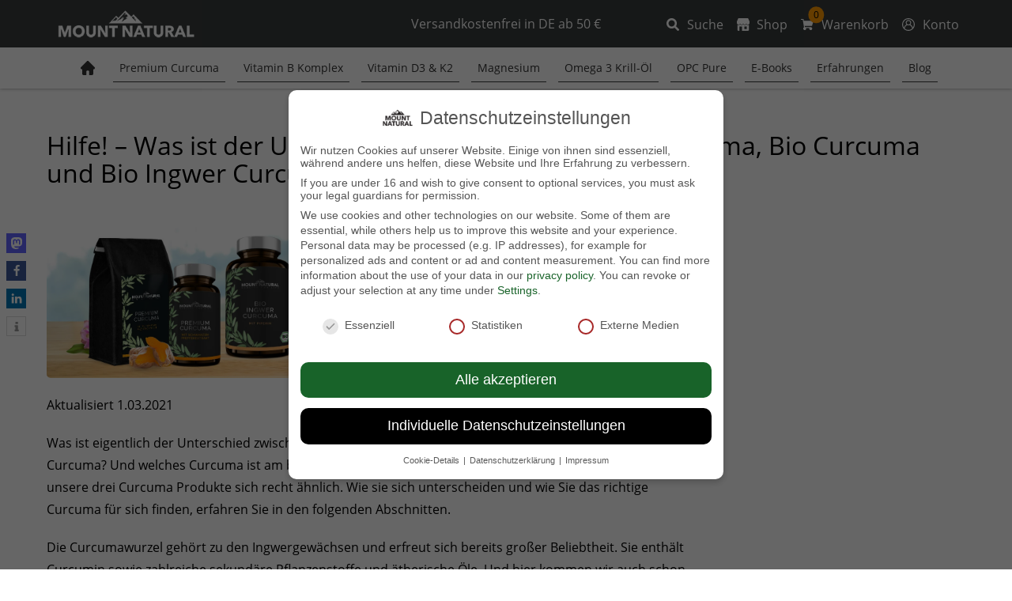

--- FILE ---
content_type: text/html; charset=UTF-8
request_url: https://www.mountnatural.de/unterschied-premium-bio-curcuma
body_size: 53889
content:

<!doctype html>
<html lang="de">
<head>
        <meta charset="UTF-8">
<script type="text/javascript">
/* <![CDATA[ */
var gform;gform||(document.addEventListener("gform_main_scripts_loaded",function(){gform.scriptsLoaded=!0}),document.addEventListener("gform/theme/scripts_loaded",function(){gform.themeScriptsLoaded=!0}),window.addEventListener("DOMContentLoaded",function(){gform.domLoaded=!0}),gform={domLoaded:!1,scriptsLoaded:!1,themeScriptsLoaded:!1,isFormEditor:()=>"function"==typeof InitializeEditor,callIfLoaded:function(o){return!(!gform.domLoaded||!gform.scriptsLoaded||!gform.themeScriptsLoaded&&!gform.isFormEditor()||(gform.isFormEditor()&&console.warn("The use of gform.initializeOnLoaded() is deprecated in the form editor context and will be removed in Gravity Forms 3.1."),o(),0))},initializeOnLoaded:function(o){gform.callIfLoaded(o)||(document.addEventListener("gform_main_scripts_loaded",()=>{gform.scriptsLoaded=!0,gform.callIfLoaded(o)}),document.addEventListener("gform/theme/scripts_loaded",()=>{gform.themeScriptsLoaded=!0,gform.callIfLoaded(o)}),window.addEventListener("DOMContentLoaded",()=>{gform.domLoaded=!0,gform.callIfLoaded(o)}))},hooks:{action:{},filter:{}},addAction:function(o,r,e,t){gform.addHook("action",o,r,e,t)},addFilter:function(o,r,e,t){gform.addHook("filter",o,r,e,t)},doAction:function(o){gform.doHook("action",o,arguments)},applyFilters:function(o){return gform.doHook("filter",o,arguments)},removeAction:function(o,r){gform.removeHook("action",o,r)},removeFilter:function(o,r,e){gform.removeHook("filter",o,r,e)},addHook:function(o,r,e,t,n){null==gform.hooks[o][r]&&(gform.hooks[o][r]=[]);var d=gform.hooks[o][r];null==n&&(n=r+"_"+d.length),gform.hooks[o][r].push({tag:n,callable:e,priority:t=null==t?10:t})},doHook:function(r,o,e){var t;if(e=Array.prototype.slice.call(e,1),null!=gform.hooks[r][o]&&((o=gform.hooks[r][o]).sort(function(o,r){return o.priority-r.priority}),o.forEach(function(o){"function"!=typeof(t=o.callable)&&(t=window[t]),"action"==r?t.apply(null,e):e[0]=t.apply(null,e)})),"filter"==r)return e[0]},removeHook:function(o,r,t,n){var e;null!=gform.hooks[o][r]&&(e=(e=gform.hooks[o][r]).filter(function(o,r,e){return!!(null!=n&&n!=o.tag||null!=t&&t!=o.priority)}),gform.hooks[o][r]=e)}});
/* ]]> */
</script>

    <meta name="viewport" content="width=device-width, initial-scale=1">
    <!-- header styles -->
            <meta property="og:image" content="https://imagedelivery.net/LQsa770nTQvEsubMQ0PjLQ/14b72d5c-a7cc-4021-806a-912cd059d600/w=2100,h=600">
        <meta property="og:title" content="Hilfe! &#8211; Was ist der Unterschied zwischen Premium Curcuma, Bio Curcuma und Bio Ingwer Curcuma?">
        <meta property="og:description" content="Aktualisiert 1.03.2021 Was ist eigentlich der Unterschied zwischen unserem Premium Curcuma, Bio Curcuma und Bio Ingwer Curcuma? Und welches Curcuma ist am besten für mich geeignet? Zugegeben, auf den ersten Blick sehen unsere drei Curcuma Produkte sich recht ähnlich. Wie sie sich unterscheiden und wie Sie das richtige Curcuma für sich finden, erfahren Sie in [&hellip;]">
        
    <meta name='robots' content='index, follow, max-image-preview:large, max-snippet:-1, max-video-preview:-1' />
	<style>img:is([sizes="auto" i], [sizes^="auto," i]) { contain-intrinsic-size: 3000px 1500px }</style>
	
	<!-- This site is optimized with the Yoast SEO plugin v26.7 - https://yoast.com/wordpress/plugins/seo/ -->
	<title>Unterschied Premium Curcuma, Bio Curcuma und Bio Ingwer Curcuma</title>
<link data-rocket-prefetch href="https://www.gstatic.com" rel="dns-prefetch">
<link data-rocket-prefetch href="https://sibautomation.com" rel="dns-prefetch">
<link data-rocket-prefetch href="https://www.googletagmanager.com" rel="dns-prefetch">
<link data-rocket-prefetch href="https://cdn.brevo.com" rel="dns-prefetch">
<link data-rocket-prefetch href="https://www.google.com" rel="dns-prefetch">
<link crossorigin data-rocket-preload as="font" href="https://www.mountnatural.de/wp-content/themes/mount-natural-theme/assets/fonts/Open_Sans/OpenSans-Regular.woff2" rel="preload">
	<meta name="description" content="Alle Unterschiede im Überblick: Premium Curcuma, Bio Curcuma und Bio Ingwer Curcuma! So finde Sie ganz leicht das passende Curcuma Produkt." />
	<link rel="canonical" href="https://www.mountnatural.de/unterschied-premium-bio-curcuma" />
	<meta property="og:locale" content="de_DE" />
	<meta property="og:type" content="article" />
	<meta property="og:title" content="Unterschied Premium Curcuma, Bio Curcuma und Bio Ingwer Curcuma" />
	<meta property="og:description" content="Alle Unterschiede im Überblick: Premium Curcuma, Bio Curcuma und Bio Ingwer Curcuma! So finde Sie ganz leicht das passende Curcuma Produkt." />
	<meta property="og:url" content="https://www.mountnatural.de/unterschied-premium-bio-curcuma" />
	<meta property="og:site_name" content="Mount Natural" />
	<meta property="article:publisher" content="https://www.facebook.com/mountnatural/" />
	<meta property="article:published_time" content="2021-03-01T10:55:00+00:00" />
	<meta property="article:modified_time" content="2021-04-08T10:47:01+00:00" />
	<meta property="og:image" content="https://www.mountnatural.de/wp-content/uploads/2021/02/curcuma-vergleich-banner-desktop.jpg" />
	<meta property="og:image:width" content="2100" />
	<meta property="og:image:height" content="600" />
	<meta property="og:image:type" content="image/jpeg" />
	<meta name="author" content="Mount Natural" />
	<meta name="twitter:card" content="summary_large_image" />
	<meta name="twitter:label1" content="Geschrieben von" />
	<meta name="twitter:data1" content="Mount Natural" />
	<meta name="twitter:label2" content="Geschätzte Lesezeit" />
	<meta name="twitter:data2" content="12 Minuten" />
	<script type="application/ld+json" class="yoast-schema-graph">{"@context":"https://schema.org","@graph":[{"@type":"Article","@id":"https://www.mountnatural.de/unterschied-premium-bio-curcuma#article","isPartOf":{"@id":"https://www.mountnatural.de/unterschied-premium-bio-curcuma"},"author":{"name":"Mount Natural","@id":"https://www.mountnatural.de/#/schema/person/e559e31a4289ad1f75ac534e64f92b01"},"headline":"Hilfe! &#8211; Was ist der Unterschied zwischen Premium Curcuma, Bio Curcuma und Bio Ingwer Curcuma?","datePublished":"2021-03-01T10:55:00+00:00","dateModified":"2021-04-08T10:47:01+00:00","mainEntityOfPage":{"@id":"https://www.mountnatural.de/unterschied-premium-bio-curcuma"},"wordCount":946,"commentCount":0,"publisher":{"@id":"https://www.mountnatural.de/#organization"},"image":{"@id":"https://www.mountnatural.de/unterschied-premium-bio-curcuma#primaryimage"},"thumbnailUrl":"https://www.mountnatural.de/wp-content/uploads/2021/02/curcuma-vergleich-banner-desktop.jpg","articleSection":["Wissen"],"inLanguage":"de","potentialAction":[{"@type":"CommentAction","name":"Comment","target":["https://www.mountnatural.de/unterschied-premium-bio-curcuma#respond"]}]},{"@type":"WebPage","@id":"https://www.mountnatural.de/unterschied-premium-bio-curcuma","url":"https://www.mountnatural.de/unterschied-premium-bio-curcuma","name":"Unterschied Premium Curcuma, Bio Curcuma und Bio Ingwer Curcuma","isPartOf":{"@id":"https://www.mountnatural.de/#website"},"primaryImageOfPage":{"@id":"https://www.mountnatural.de/unterschied-premium-bio-curcuma#primaryimage"},"image":{"@id":"https://www.mountnatural.de/unterschied-premium-bio-curcuma#primaryimage"},"thumbnailUrl":"https://www.mountnatural.de/wp-content/uploads/2021/02/curcuma-vergleich-banner-desktop.jpg","datePublished":"2021-03-01T10:55:00+00:00","dateModified":"2021-04-08T10:47:01+00:00","description":"Alle Unterschiede im Überblick: Premium Curcuma, Bio Curcuma und Bio Ingwer Curcuma! So finde Sie ganz leicht das passende Curcuma Produkt.","breadcrumb":{"@id":"https://www.mountnatural.de/unterschied-premium-bio-curcuma#breadcrumb"},"inLanguage":"de","potentialAction":[{"@type":"ReadAction","target":["https://www.mountnatural.de/unterschied-premium-bio-curcuma"]}]},{"@type":"ImageObject","inLanguage":"de","@id":"https://www.mountnatural.de/unterschied-premium-bio-curcuma#primaryimage","url":"https://www.mountnatural.de/wp-content/uploads/2021/02/curcuma-vergleich-banner-desktop.jpg","contentUrl":"https://www.mountnatural.de/wp-content/uploads/2021/02/curcuma-vergleich-banner-desktop.jpg","width":2100,"height":600,"caption":"Curcuma Vergleich Banner Desktop"},{"@type":"BreadcrumbList","@id":"https://www.mountnatural.de/unterschied-premium-bio-curcuma#breadcrumb","itemListElement":[{"@type":"ListItem","position":1,"name":"Home","item":"https://www.mountnatural.de/"},{"@type":"ListItem","position":2,"name":"Blog","item":"https://www.mountnatural.de/blog"},{"@type":"ListItem","position":3,"name":"Hilfe! &#8211; Was ist der Unterschied zwischen Premium Curcuma, Bio Curcuma und Bio Ingwer Curcuma?"}]},{"@type":"WebSite","@id":"https://www.mountnatural.de/#website","url":"https://www.mountnatural.de/","name":"Mount Natural","description":"Natürliche Nahrungsergänzungsmittel","publisher":{"@id":"https://www.mountnatural.de/#organization"},"potentialAction":[{"@type":"SearchAction","target":{"@type":"EntryPoint","urlTemplate":"https://www.mountnatural.de/?s={search_term_string}"},"query-input":{"@type":"PropertyValueSpecification","valueRequired":true,"valueName":"search_term_string"}}],"inLanguage":"de"},{"@type":"Organization","@id":"https://www.mountnatural.de/#organization","name":"Mount Natural","url":"https://www.mountnatural.de/","logo":{"@type":"ImageObject","inLanguage":"de","@id":"https://www.mountnatural.de/#/schema/logo/image/","url":"https://www.mountnatural.de/wp-content/uploads/2016/05/png-small-01.png","contentUrl":"https://www.mountnatural.de/wp-content/uploads/2016/05/png-small-01.png","width":340,"height":99,"caption":"Mount Natural"},"image":{"@id":"https://www.mountnatural.de/#/schema/logo/image/"},"sameAs":["https://www.facebook.com/mountnatural/","https://www.instagram.com/mountnatural/","https://www.youtube.com/watch?v=fJJCWrEtmoA"]},{"@type":"Person","@id":"https://www.mountnatural.de/#/schema/person/e559e31a4289ad1f75ac534e64f92b01","name":"Mount Natural","image":{"@type":"ImageObject","inLanguage":"de","@id":"https://www.mountnatural.de/#/schema/person/image/","url":"https://secure.gravatar.com/avatar/d7d55a41eb426ef6c4682e8b78e8abaf8c07d7e2388ccba8e12b2b4e28db64d2?s=96&d=mm&r=g","contentUrl":"https://secure.gravatar.com/avatar/d7d55a41eb426ef6c4682e8b78e8abaf8c07d7e2388ccba8e12b2b4e28db64d2?s=96&d=mm&r=g","caption":"Mount Natural"}}]}</script>
	<!-- / Yoast SEO plugin. -->


<link href='https://imagedelivery.net' rel='preconnect' />
<link rel="alternate" type="application/rss+xml" title="Mount Natural &raquo; Hilfe! &#8211; Was ist der Unterschied zwischen Premium Curcuma, Bio Curcuma und Bio Ingwer Curcuma?-Kommentar-Feed" href="https://www.mountnatural.de/unterschied-premium-bio-curcuma/feed" />
<link rel='stylesheet' id='dashicons-css' href='https://www.mountnatural.de/wp-includes/css/dashicons.min.css?ver=6.8.3' type='text/css' media='all' />
<link rel='stylesheet' id='thickbox-css' href='https://www.mountnatural.de/wp-includes/js/thickbox/thickbox.css?ver=6.8.3' type='text/css' media='all' />
<link rel='stylesheet' id='german-market-blocks-integrations-css' href='https://www.mountnatural.de/wp-content/plugins/woocommerce-german-market/german-market-blocks/build/integrations.css?ver=3.53' type='text/css' media='all' />
<link rel='stylesheet' id='german-market-checkout-block-checkboxes-css' href='https://www.mountnatural.de/wp-content/plugins/woocommerce-german-market/german-market-blocks/build/blocks/checkout-checkboxes/style-index.css?ver=3.53' type='text/css' media='all' />
<link rel='stylesheet' id='german-market-checkout-block-eu-vat-id-css' href='https://www.mountnatural.de/wp-content/plugins/woocommerce-german-market/german-market-blocks/build/blocks/eu-vat-id/style-index.css?ver=3.53' type='text/css' media='all' />
<link rel='stylesheet' id='german-market-product-charging-device-css' href='https://www.mountnatural.de/wp-content/plugins/woocommerce-german-market/german-market-blocks/build/blocks/product-charging-device/style-index.css?ver=3.53' type='text/css' media='all' />
<link rel='stylesheet' id='wp-block-library-css' href='https://www.mountnatural.de/wp-includes/css/dist/block-library/style.min.css?ver=6.8.3' type='text/css' media='all' />
<style id='classic-theme-styles-inline-css' type='text/css'>
/*! This file is auto-generated */
.wp-block-button__link{color:#fff;background-color:#32373c;border-radius:9999px;box-shadow:none;text-decoration:none;padding:calc(.667em + 2px) calc(1.333em + 2px);font-size:1.125em}.wp-block-file__button{background:#32373c;color:#fff;text-decoration:none}
</style>
<style id='global-styles-inline-css' type='text/css'>
:root{--wp--preset--aspect-ratio--square: 1;--wp--preset--aspect-ratio--4-3: 4/3;--wp--preset--aspect-ratio--3-4: 3/4;--wp--preset--aspect-ratio--3-2: 3/2;--wp--preset--aspect-ratio--2-3: 2/3;--wp--preset--aspect-ratio--16-9: 16/9;--wp--preset--aspect-ratio--9-16: 9/16;--wp--preset--color--black: #000000;--wp--preset--color--cyan-bluish-gray: #abb8c3;--wp--preset--color--white: #ffffff;--wp--preset--color--pale-pink: #f78da7;--wp--preset--color--vivid-red: #cf2e2e;--wp--preset--color--luminous-vivid-orange: #ff6900;--wp--preset--color--luminous-vivid-amber: #fcb900;--wp--preset--color--light-green-cyan: #7bdcb5;--wp--preset--color--vivid-green-cyan: #00d084;--wp--preset--color--pale-cyan-blue: #8ed1fc;--wp--preset--color--vivid-cyan-blue: #0693e3;--wp--preset--color--vivid-purple: #9b51e0;--wp--preset--gradient--vivid-cyan-blue-to-vivid-purple: linear-gradient(135deg,rgba(6,147,227,1) 0%,rgb(155,81,224) 100%);--wp--preset--gradient--light-green-cyan-to-vivid-green-cyan: linear-gradient(135deg,rgb(122,220,180) 0%,rgb(0,208,130) 100%);--wp--preset--gradient--luminous-vivid-amber-to-luminous-vivid-orange: linear-gradient(135deg,rgba(252,185,0,1) 0%,rgba(255,105,0,1) 100%);--wp--preset--gradient--luminous-vivid-orange-to-vivid-red: linear-gradient(135deg,rgba(255,105,0,1) 0%,rgb(207,46,46) 100%);--wp--preset--gradient--very-light-gray-to-cyan-bluish-gray: linear-gradient(135deg,rgb(238,238,238) 0%,rgb(169,184,195) 100%);--wp--preset--gradient--cool-to-warm-spectrum: linear-gradient(135deg,rgb(74,234,220) 0%,rgb(151,120,209) 20%,rgb(207,42,186) 40%,rgb(238,44,130) 60%,rgb(251,105,98) 80%,rgb(254,248,76) 100%);--wp--preset--gradient--blush-light-purple: linear-gradient(135deg,rgb(255,206,236) 0%,rgb(152,150,240) 100%);--wp--preset--gradient--blush-bordeaux: linear-gradient(135deg,rgb(254,205,165) 0%,rgb(254,45,45) 50%,rgb(107,0,62) 100%);--wp--preset--gradient--luminous-dusk: linear-gradient(135deg,rgb(255,203,112) 0%,rgb(199,81,192) 50%,rgb(65,88,208) 100%);--wp--preset--gradient--pale-ocean: linear-gradient(135deg,rgb(255,245,203) 0%,rgb(182,227,212) 50%,rgb(51,167,181) 100%);--wp--preset--gradient--electric-grass: linear-gradient(135deg,rgb(202,248,128) 0%,rgb(113,206,126) 100%);--wp--preset--gradient--midnight: linear-gradient(135deg,rgb(2,3,129) 0%,rgb(40,116,252) 100%);--wp--preset--font-size--small: 13px;--wp--preset--font-size--medium: 20px;--wp--preset--font-size--large: 36px;--wp--preset--font-size--x-large: 42px;--wp--preset--spacing--20: 0.44rem;--wp--preset--spacing--30: 0.67rem;--wp--preset--spacing--40: 1rem;--wp--preset--spacing--50: 1.5rem;--wp--preset--spacing--60: 2.25rem;--wp--preset--spacing--70: 3.38rem;--wp--preset--spacing--80: 5.06rem;--wp--preset--shadow--natural: 6px 6px 9px rgba(0, 0, 0, 0.2);--wp--preset--shadow--deep: 12px 12px 50px rgba(0, 0, 0, 0.4);--wp--preset--shadow--sharp: 6px 6px 0px rgba(0, 0, 0, 0.2);--wp--preset--shadow--outlined: 6px 6px 0px -3px rgba(255, 255, 255, 1), 6px 6px rgba(0, 0, 0, 1);--wp--preset--shadow--crisp: 6px 6px 0px rgba(0, 0, 0, 1);}:where(.is-layout-flex){gap: 0.5em;}:where(.is-layout-grid){gap: 0.5em;}body .is-layout-flex{display: flex;}.is-layout-flex{flex-wrap: wrap;align-items: center;}.is-layout-flex > :is(*, div){margin: 0;}body .is-layout-grid{display: grid;}.is-layout-grid > :is(*, div){margin: 0;}:where(.wp-block-columns.is-layout-flex){gap: 2em;}:where(.wp-block-columns.is-layout-grid){gap: 2em;}:where(.wp-block-post-template.is-layout-flex){gap: 1.25em;}:where(.wp-block-post-template.is-layout-grid){gap: 1.25em;}.has-black-color{color: var(--wp--preset--color--black) !important;}.has-cyan-bluish-gray-color{color: var(--wp--preset--color--cyan-bluish-gray) !important;}.has-white-color{color: var(--wp--preset--color--white) !important;}.has-pale-pink-color{color: var(--wp--preset--color--pale-pink) !important;}.has-vivid-red-color{color: var(--wp--preset--color--vivid-red) !important;}.has-luminous-vivid-orange-color{color: var(--wp--preset--color--luminous-vivid-orange) !important;}.has-luminous-vivid-amber-color{color: var(--wp--preset--color--luminous-vivid-amber) !important;}.has-light-green-cyan-color{color: var(--wp--preset--color--light-green-cyan) !important;}.has-vivid-green-cyan-color{color: var(--wp--preset--color--vivid-green-cyan) !important;}.has-pale-cyan-blue-color{color: var(--wp--preset--color--pale-cyan-blue) !important;}.has-vivid-cyan-blue-color{color: var(--wp--preset--color--vivid-cyan-blue) !important;}.has-vivid-purple-color{color: var(--wp--preset--color--vivid-purple) !important;}.has-black-background-color{background-color: var(--wp--preset--color--black) !important;}.has-cyan-bluish-gray-background-color{background-color: var(--wp--preset--color--cyan-bluish-gray) !important;}.has-white-background-color{background-color: var(--wp--preset--color--white) !important;}.has-pale-pink-background-color{background-color: var(--wp--preset--color--pale-pink) !important;}.has-vivid-red-background-color{background-color: var(--wp--preset--color--vivid-red) !important;}.has-luminous-vivid-orange-background-color{background-color: var(--wp--preset--color--luminous-vivid-orange) !important;}.has-luminous-vivid-amber-background-color{background-color: var(--wp--preset--color--luminous-vivid-amber) !important;}.has-light-green-cyan-background-color{background-color: var(--wp--preset--color--light-green-cyan) !important;}.has-vivid-green-cyan-background-color{background-color: var(--wp--preset--color--vivid-green-cyan) !important;}.has-pale-cyan-blue-background-color{background-color: var(--wp--preset--color--pale-cyan-blue) !important;}.has-vivid-cyan-blue-background-color{background-color: var(--wp--preset--color--vivid-cyan-blue) !important;}.has-vivid-purple-background-color{background-color: var(--wp--preset--color--vivid-purple) !important;}.has-black-border-color{border-color: var(--wp--preset--color--black) !important;}.has-cyan-bluish-gray-border-color{border-color: var(--wp--preset--color--cyan-bluish-gray) !important;}.has-white-border-color{border-color: var(--wp--preset--color--white) !important;}.has-pale-pink-border-color{border-color: var(--wp--preset--color--pale-pink) !important;}.has-vivid-red-border-color{border-color: var(--wp--preset--color--vivid-red) !important;}.has-luminous-vivid-orange-border-color{border-color: var(--wp--preset--color--luminous-vivid-orange) !important;}.has-luminous-vivid-amber-border-color{border-color: var(--wp--preset--color--luminous-vivid-amber) !important;}.has-light-green-cyan-border-color{border-color: var(--wp--preset--color--light-green-cyan) !important;}.has-vivid-green-cyan-border-color{border-color: var(--wp--preset--color--vivid-green-cyan) !important;}.has-pale-cyan-blue-border-color{border-color: var(--wp--preset--color--pale-cyan-blue) !important;}.has-vivid-cyan-blue-border-color{border-color: var(--wp--preset--color--vivid-cyan-blue) !important;}.has-vivid-purple-border-color{border-color: var(--wp--preset--color--vivid-purple) !important;}.has-vivid-cyan-blue-to-vivid-purple-gradient-background{background: var(--wp--preset--gradient--vivid-cyan-blue-to-vivid-purple) !important;}.has-light-green-cyan-to-vivid-green-cyan-gradient-background{background: var(--wp--preset--gradient--light-green-cyan-to-vivid-green-cyan) !important;}.has-luminous-vivid-amber-to-luminous-vivid-orange-gradient-background{background: var(--wp--preset--gradient--luminous-vivid-amber-to-luminous-vivid-orange) !important;}.has-luminous-vivid-orange-to-vivid-red-gradient-background{background: var(--wp--preset--gradient--luminous-vivid-orange-to-vivid-red) !important;}.has-very-light-gray-to-cyan-bluish-gray-gradient-background{background: var(--wp--preset--gradient--very-light-gray-to-cyan-bluish-gray) !important;}.has-cool-to-warm-spectrum-gradient-background{background: var(--wp--preset--gradient--cool-to-warm-spectrum) !important;}.has-blush-light-purple-gradient-background{background: var(--wp--preset--gradient--blush-light-purple) !important;}.has-blush-bordeaux-gradient-background{background: var(--wp--preset--gradient--blush-bordeaux) !important;}.has-luminous-dusk-gradient-background{background: var(--wp--preset--gradient--luminous-dusk) !important;}.has-pale-ocean-gradient-background{background: var(--wp--preset--gradient--pale-ocean) !important;}.has-electric-grass-gradient-background{background: var(--wp--preset--gradient--electric-grass) !important;}.has-midnight-gradient-background{background: var(--wp--preset--gradient--midnight) !important;}.has-small-font-size{font-size: var(--wp--preset--font-size--small) !important;}.has-medium-font-size{font-size: var(--wp--preset--font-size--medium) !important;}.has-large-font-size{font-size: var(--wp--preset--font-size--large) !important;}.has-x-large-font-size{font-size: var(--wp--preset--font-size--x-large) !important;}
:where(.wp-block-post-template.is-layout-flex){gap: 1.25em;}:where(.wp-block-post-template.is-layout-grid){gap: 1.25em;}
:where(.wp-block-columns.is-layout-flex){gap: 2em;}:where(.wp-block-columns.is-layout-grid){gap: 2em;}
:root :where(.wp-block-pullquote){font-size: 1.5em;line-height: 1.6;}
</style>
<link rel='stylesheet' id='woocommerce-layout-css' href='https://www.mountnatural.de/wp-content/plugins/woocommerce/assets/css/woocommerce-layout.css?ver=10.4.3' type='text/css' media='all' />
<link rel='stylesheet' id='woocommerce-smallscreen-css' href='https://www.mountnatural.de/wp-content/plugins/woocommerce/assets/css/woocommerce-smallscreen.css?ver=10.4.3' type='text/css' media='only screen and (max-width: 768px)' />
<link rel='stylesheet' id='woocommerce-general-css' href='https://www.mountnatural.de/wp-content/plugins/woocommerce/assets/css/woocommerce.css?ver=10.4.3' type='text/css' media='all' />
<style id='woocommerce-inline-inline-css' type='text/css'>
.woocommerce form .form-row .required { visibility: visible; }
</style>
<link rel='stylesheet' id='woocommerce-eu-vatin-check-style-css' href='https://www.mountnatural.de/wp-content/plugins/woocommerce-german-market/add-ons/woocommerce-eu-vatin-check/assets/css/frontend.min.css' type='text/css' media='all' />
<link rel='stylesheet' id='borlabs-cookie-css' href='https://www.mountnatural.de/wp-content/cache/borlabs-cookie/borlabs-cookie_1_de.css?ver=2.3.6-42' type='text/css' media='all' />
<link rel='stylesheet' id='german-market-blocks-order-button-position-css' href='https://www.mountnatural.de/wp-content/plugins/woocommerce-german-market/german-market-blocks/additional-css/order-button-checkout-fields.css?ver=3.53' type='text/css' media='all' />
<link rel='stylesheet' id='woocommerce-de_frontend_styles-css' href='https://www.mountnatural.de/wp-content/plugins/woocommerce-german-market/css/frontend.min.css?ver=3.53' type='text/css' media='all' />
<link rel='stylesheet' id='sib-front-css-css' href='https://www.mountnatural.de/wp-content/plugins/mailin/css/mailin-front.css?ver=6.8.3' type='text/css' media='all' />
<link rel='stylesheet' id='app-css-css' href='https://www.mountnatural.de/wp-content/themes/mount-natural-theme/assets/css/frontend.min.css?ver=2.4.0' type='text/css' media='all' />
<script type="text/javascript" src="https://www.mountnatural.de/wp-includes/js/jquery/jquery.min.js?ver=2.4.0" id="jquery-js"></script>
<script type="text/javascript" src="https://www.mountnatural.de/wp-content/plugins/woocommerce/assets/js/jquery-blockui/jquery.blockUI.min.js?ver=2.7.0-wc.10.4.3" id="wc-jquery-blockui-js" defer="defer" data-wp-strategy="defer"></script>
<script type="text/javascript" src="https://www.mountnatural.de/wp-content/plugins/woocommerce/assets/js/js-cookie/js.cookie.min.js?ver=2.1.4-wc.10.4.3" id="wc-js-cookie-js" defer="defer" data-wp-strategy="defer"></script>
<script type="text/javascript" id="woocommerce-js-extra">
/* <![CDATA[ */
var woocommerce_params = {"ajax_url":"\/wp-admin\/admin-ajax.php","wc_ajax_url":"\/?wc-ajax=%%endpoint%%","i18n_password_show":"Passwort anzeigen","i18n_password_hide":"Passwort ausblenden"};
/* ]]> */
</script>
<script type="text/javascript" src="https://www.mountnatural.de/wp-content/plugins/woocommerce/assets/js/frontend/woocommerce.min.js?ver=10.4.3" id="woocommerce-js" defer="defer" data-wp-strategy="defer"></script>
<script type="text/javascript" id="borlabs-cookie-prioritize-js-extra">
/* <![CDATA[ */
var borlabsCookiePrioritized = {"domain":"www.mountnatural.de","path":"\/","version":"1","bots":"","optInJS":{"statistics":{"google-tag-manager":"","google-analytics":"[base64]"}}};
/* ]]> */
</script>
<script type="text/javascript" src="https://www.mountnatural.de/wp-content/plugins/borlabs-cookie/assets/javascript/borlabs-cookie-prioritize.min.js?ver=2.3.6" id="borlabs-cookie-prioritize-js"></script>
<script type="text/javascript" id="wc-cart-fragments-js-extra">
/* <![CDATA[ */
var wc_cart_fragments_params = {"ajax_url":"\/wp-admin\/admin-ajax.php","wc_ajax_url":"\/?wc-ajax=%%endpoint%%","cart_hash_key":"wc_cart_hash_df1911e5afb022d26eeb2fb360cdebea","fragment_name":"wc_fragments_df1911e5afb022d26eeb2fb360cdebea","request_timeout":"5000"};
/* ]]> */
</script>
<script type="text/javascript" src="https://www.mountnatural.de/wp-content/plugins/woocommerce/assets/js/frontend/cart-fragments.min.js?ver=10.4.3" id="wc-cart-fragments-js" defer="defer" data-wp-strategy="defer"></script>
<script type="text/javascript" id="woocommerce_de_frontend-js-extra">
/* <![CDATA[ */
var sepa_ajax_object = {"ajax_url":"https:\/\/www.mountnatural.de\/wp-admin\/admin-ajax.php","nonce":"b595c75b80"};
var woocommerce_remove_updated_totals = {"val":"0"};
var woocommerce_payment_update = {"val":"1"};
var german_market_price_variable_products = {"val":"gm_default"};
var german_market_price_variable_theme_extra_element = {"val":"none"};
var german_market_legal_info_product_reviews = {"element":".woocommerce-Reviews .commentlist","activated":"off"};
var ship_different_address = {"message":"<p class=\"woocommerce-notice woocommerce-notice--info woocommerce-info\" id=\"german-market-puchase-on-account-message\">\"Lieferung an eine andere Adresse senden\" ist f\u00fcr die gew\u00e4hlte Zahlungsart \"Kauf auf Rechnung\" nicht verf\u00fcgbar und wurde deaktiviert!<\/p>","before_element":".woocommerce-checkout-payment"};
/* ]]> */
</script>
<script type="text/javascript" src="https://www.mountnatural.de/wp-content/plugins/woocommerce-german-market/js/WooCommerce-German-Market-Frontend.min.js?ver=3.53" id="woocommerce_de_frontend-js"></script>
<script type="text/javascript" id="sib-front-js-js-extra">
/* <![CDATA[ */
var sibErrMsg = {"invalidMail":"Please fill out valid email address","requiredField":"Please fill out required fields","invalidDateFormat":"Please fill out valid date format","invalidSMSFormat":"Please fill out valid phone number"};
var ajax_sib_front_object = {"ajax_url":"https:\/\/www.mountnatural.de\/wp-admin\/admin-ajax.php","ajax_nonce":"3f588c8176","flag_url":"https:\/\/www.mountnatural.de\/wp-content\/plugins\/mailin\/img\/flags\/"};
/* ]]> */
</script>
<script type="text/javascript" src="https://www.mountnatural.de/wp-content/plugins/mailin/js/mailin-front.js?ver=1762867095" id="sib-front-js-js"></script>
<link rel="https://api.w.org/" href="https://www.mountnatural.de/wp-json/" /><link rel="alternate" title="JSON" type="application/json" href="https://www.mountnatural.de/wp-json/wp/v2/posts/2756" /><link rel="EditURI" type="application/rsd+xml" title="RSD" href="https://www.mountnatural.de/xmlrpc.php?rsd" />

<link rel='shortlink' href='https://www.mountnatural.de/?p=2756' />
<link rel="alternate" title="oEmbed (JSON)" type="application/json+oembed" href="https://www.mountnatural.de/wp-json/oembed/1.0/embed?url=https%3A%2F%2Fwww.mountnatural.de%2Funterschied-premium-bio-curcuma" />
<link rel="alternate" title="oEmbed (XML)" type="text/xml+oembed" href="https://www.mountnatural.de/wp-json/oembed/1.0/embed?url=https%3A%2F%2Fwww.mountnatural.de%2Funterschied-premium-bio-curcuma&#038;format=xml" />
<!-- HFCM by 99 Robots - Snippet # 1:  -->
<script>
window.dataLayer = window.dataLayer || [];
dataLayer.push({'event': 'optimize.activate.live'});
</script>
<style>
.woocommerce-cart .ulp-window-container,
.woocommerce-cart .ulp-overlay,

.woocommerce-checkout .ulp-window-container,
.woocommerce-checkout .ulp-overlay {
	display: none!important;
}

@media only screen and (max-width: 567px){
	.lepopup-form-46, .lepopup-form-85 {
		display: none!important;
	}
}
@media only screen and (min-width: 568px){
	.lepopup-form-75, .lepopup-form-94 {
		display: none!important;
	}
}
</style>
<!-- /end HFCM by 99 Robots -->
        <style type="text/css">
            @media only screen and (min-width: 992px) {

                            .nav__list > li.menu-item-70 > a {
                    background-color: #fff;
                    color: #333;
                }

                            .nav__list > li.menu-item-51113 > a {
                    background-color: #fff;
                    color: #333;
                }

                            .nav__list > li.menu-item-51118 > a {
                    background-color: #fff;
                    color: #333;
                }

                            .nav__list > li.menu-item-51119 > a {
                    background-color: #fff;
                    color: #333;
                }

                            .nav__list > li.menu-item-51112 > a {
                    background-color: #fff;
                    color: #333;
                }

                            .nav__list > li.menu-item-26553 > a {
                    background-color: #fff;
                    color: #333;
                }

                            .nav__list > li.menu-item-82 > a {
                    background-color: #fff;
                    color: #333;
                }

                            .nav__list > li.menu-item-51115 > a {
                    background-color: #fff;
                    color: #333;
                }

                            .nav__list > li.menu-item-35727 > a {
                    background-color: #fff;
                    color: #333;
                }

                            .nav__list > li.menu-item-71 > a {
                    background-color: #fff;
                    color: #333;
                }

                        }
        </style>
                <link rel="apple-touch-icon" sizes="57x57" href="https://www.mountnatural.de/wp-content/themes/mount-natural-theme/assets/img/favicon/apple-icon-57x57.png">
        <link rel="apple-touch-icon" sizes="60x60" href="https://www.mountnatural.de/wp-content/themes/mount-natural-theme/assets/img/favicon/apple-icon-60x60.png">
        <link rel="apple-touch-icon" sizes="72x72" href="https://www.mountnatural.de/wp-content/themes/mount-natural-theme/assets/img/favicon/apple-icon-72x72.png">
        <link rel="apple-touch-icon" sizes="76x76" href="https://www.mountnatural.de/wp-content/themes/mount-natural-theme/assets/img/favicon/apple-icon-76x76.png">
        <link rel="apple-touch-icon" sizes="114x114" href="https://www.mountnatural.de/wp-content/themes/mount-natural-theme/assets/img/favicon/apple-icon-114x114.png">
        <link rel="apple-touch-icon" sizes="120x120" href="https://www.mountnatural.de/wp-content/themes/mount-natural-theme/assets/img/favicon/apple-icon-120x120.png">
        <link rel="apple-touch-icon" sizes="144x144" href="https://www.mountnatural.de/wp-content/themes/mount-natural-theme/assets/img/favicon/apple-icon-144x144.png">
        <link rel="apple-touch-icon" sizes="152x152" href="https://www.mountnatural.de/wp-content/themes/mount-natural-theme/assets/img/favicon/apple-icon-152x152.png">
        <link rel="apple-touch-icon" sizes="180x180" href="https://www.mountnatural.de/wp-content/themes/mount-natural-theme/assets/img/favicon/apple-icon-180x180.png">
        <link rel="icon" type="image/png" sizes="192x192" href="https://www.mountnatural.de/wp-content/themes/mount-natural-theme/assets/img/favicon/android-icon-192x192.png">
        <link rel="icon" type="image/png" sizes="32x32" href="https://www.mountnatural.de/wp-content/themes/mount-natural-theme/assets/img/favicon/favicon-32x32.png">
        <link rel="icon" type="image/png" sizes="96x96" href="https://www.mountnatural.de/wp-content/themes/mount-natural-theme/assets/img/favicon/favicon-96x96.png">
        <link rel="icon" type="image/png" sizes="16x16" href="https://www.mountnatural.de/wp-content/themes/mount-natural-theme/assets/img/favicon/favicon-16x16.png">
        <link rel="manifest" href="https://www.mountnatural.de/wp-content/themes/mount-natural-theme/assets/img/favicon/manifest.json">
        <meta name="msapplication-TileColor" content="#ffffff">
        <meta name="msapplication-TileImage" content="https://www.mountnatural.de/wp-content/themes/mount-natural-theme/assets/img/favicon/ms-icon-144x144.png">
        <meta name="theme-color" content="#ffffff">
        	<noscript><style>.woocommerce-product-gallery{ opacity: 1 !important; }</style></noscript>
	<!-- Google Tag Manager -->
<script>(function(w,d,s,l,i){w[l]=w[l]||[];w[l].push({"gtm.start":
new Date().getTime(),event:"gtm.js"});var f=d.getElementsByTagName(s)[0],
j=d.createElement(s),dl=l!="dataLayer"?"&l="+l:"";j.async=true;j.src=
"https://www.googletagmanager.com/gtm.js?id="+i+dl;f.parentNode.insertBefore(j,f);
})(window,document,"script","dataLayer","GTM-WDQKFZQ");</script>
<!-- End Google Tag Manager --><script type="text/javascript" src="https://cdn.brevo.com/js/sdk-loader.js" async></script>
<script type="text/javascript">
  window.Brevo = window.Brevo || [];
  window.Brevo.push(['init', {"client_key":"jz6rl5gbbrbhm8qrqchyrjap","email_id":null,"push":{"customDomain":"https:\/\/www.mountnatural.de\/wp-content\/plugins\/mailin\/"},"service_worker_url":"sw.js?key=${key}","frame_url":"brevo-frame.html"}]);
</script><script type="text/javascript" src="https://cdn.brevo.com/js/sdk-loader.js" async></script><script type="text/javascript">
            window.Brevo = window.Brevo || [];
            window.Brevo.push(["init", {
                client_key: "jz6rl5gbbrbhm8qrqchyrjap",
                email_id: "",
                push: {
                    customDomain: "https://www.mountnatural.de\/wp-content\/plugins\/woocommerce-sendinblue-newsletter-subscription\/"
                }
            }]);
        </script><style data-style="mn_brevo-frontend">html {
  font-size: 16px;
}

[data-aload] {
  background-image: url("[data-uri]") !important;
  background-size: 1px !important;
}

button, input[type=button], input[type=submit], .elementor-button {
  -webkit-appearance: none;
}

.elementor-widget-button .elementor-button [class^=icon-], .elementor-widget-button .elementor-button [class*=" icon-"], .gform_button .elementor-button [class^=icon-], .gform_button .elementor-button [class*=" icon-"] {
  line-height: inherit;
}
.elementor-widget-button .elementor-button.w-100, .gform_button .elementor-button.w-100 {
  width: 100%;
}
.elementor-widget-button .elementor-button[disabled], .gform_button .elementor-button[disabled] {
  opacity: 0.5;
  pointer-events: none;
}
.elementor-widget-button .elementor-button-text, .gform_button .elementor-button-text {
  flex-grow: 0;
  transition: opacity 0.3s ease;
}

.elementor-button.is-loading {
  pointer-events: none;
  animation: 1s ease 0s infinite alternate blink;
}

@keyframes blink {
  0% {
    opacity: 1;
  }
  50% {
    opacity: 0.2;
  }
  100% {
    opacity: 1;
  }
}
.brevo_btn {
  margin-right: 10px;
}
</style>		<style type="text/css" id="wp-custom-css">
			form.contact_page_form {
	 max-width: 43.75rem;
}
 form.contact_page_form .ginput_container input {
	 width: 100%;
}
 form.contact_page_form input[type="submit"] {
	 background-color: #000;
	 color: #fff;
	 -webkit-box-shadow: none;
	 box-shadow: none;
	 font-size: 18px;
	 border-radius: 0;
	 padding: 0.75rem 1.25rem;
}
 form.contact_page_form input[type="submit"]:hover {
	 background-color: #2a62e7;
	 border-color: #2a62e7;
	 color: #fff;
}
.accordion_chevron .accordion-item__icon:after {
	background-image:url(https://mountnatural.de/wp-content/themes/mount-natural-theme/assets/css/../img/bold-chevron-down.svg)
}
.page-404 .product-section__img img {height:auto}
.reviews-slider .js-reviews .swiper-wrapper {height:auto !important}

@media only screen and (max-width: 767px) {
    .thankyou__info .details-box .woocommerce-column {
        width: 100% !important;
    }
}

@media only screen and (max-width: 450px) {
    .icons-list-slider-item__title {
       font-size: 10px !important;
    }
}

@media only screen and (max-width: 768px) {
    .list-slider-catogories {
       font-size: 10px !important;
	}
}
		</style>
		<meta name="generator" content="WP Rocket 3.20.3" data-wpr-features="wpr_preconnect_external_domains wpr_auto_preload_fonts wpr_image_dimensions wpr_desktop" /></head>

<body class="wp-singular post-template-default single single-post postid-2756 single-format-standard wp-theme-mount-natural-theme theme-mount-natural-theme woocommerce-no-js is-hidden-popup ">
<div  id="page" class="site js-site">

    <style data-style="swiper">@font-face{font-family:swiper-icons;font-style:normal;font-weight:400;src:url("data:application/font-woff;charset=utf-8;base64, [base64]//wADZ2x5ZgAAAywAAADMAAAD2MHtryVoZWFkAAABbAAAADAAAAA2E2+eoWhoZWEAAAGcAAAAHwAAACQC9gDzaG10eAAAAigAAAAZAAAArgJkABFsb2NhAAAC0AAAAFoAAABaFQAUGG1heHAAAAG8AAAAHwAAACAAcABAbmFtZQAAA/gAAAE5AAACXvFdBwlwb3N0AAAFNAAAAGIAAACE5s74hXjaY2BkYGAAYpf5Hu/j+W2+MnAzMYDAzaX6QjD6/4//Bxj5GA8AuRwMYGkAPywL13jaY2BkYGA88P8Agx4j+/8fQDYfA1AEBWgDAIB2BOoAeNpjYGRgYNBh4GdgYgABEMnIABJzYNADCQAACWgAsQB42mNgYfzCOIGBlYGB0YcxjYGBwR1Kf2WQZGhhYGBiYGVmgAFGBiQQkOaawtDAoMBQxXjg/wEGPcYDDA4wNUA2CCgwsAAAO4EL6gAAeNpj2M0gyAACqxgGNWBkZ2D4/wMA+xkDdgAAAHjaY2BgYGaAYBkGRgYQiAHyGMF8FgYHIM3DwMHABGQrMOgyWDLEM1T9/w8UBfEMgLzE////P/5//f/V/xv+r4eaAAeMbAxwIUYmIMHEgKYAYjUcsDAwsLKxc3BycfPw8jEQA/[base64]/uznmfPFBNODM2K7MTQ45YEAZqGP81AmGGcF3iPqOop0r1SPTaTbVkfUe4HXj97wYE+yNwWYxwWu4v1ugWHgo3S1XdZEVqWM7ET0cfnLGxWfkgR42o2PvWrDMBSFj/IHLaF0zKjRgdiVMwScNRAoWUoH78Y2icB/yIY09An6AH2Bdu/UB+yxopYshQiEvnvu0dURgDt8QeC8PDw7Fpji3fEA4z/PEJ6YOB5hKh4dj3EvXhxPqH/SKUY3rJ7srZ4FZnh1PMAtPhwP6fl2PMJMPDgeQ4rY8YT6Gzao0eAEA409DuggmTnFnOcSCiEiLMgxCiTI6Cq5DZUd3Qmp10vO0LaLTd2cjN4fOumlc7lUYbSQcZFkutRG7g6JKZKy0RmdLY680CDnEJ+UMkpFFe1RN7nxdVpXrC4aTtnaurOnYercZg2YVmLN/d/gczfEimrE/fs/bOuq29Zmn8tloORaXgZgGa78yO9/cnXm2BpaGvq25Dv9S4E9+5SIc9PqupJKhYFSSl47+Qcr1mYNAAAAeNptw0cKwkAAAMDZJA8Q7OUJvkLsPfZ6zFVERPy8qHh2YER+3i/BP83vIBLLySsoKimrqKqpa2hp6+jq6RsYGhmbmJqZSy0sraxtbO3sHRydnEMU4uR6yx7JJXveP7WrDycAAAAAAAH//wACeNpjYGRgYOABYhkgZgJCZgZNBkYGLQZtIJsFLMYAAAw3ALgAeNolizEKgDAQBCchRbC2sFER0YD6qVQiBCv/H9ezGI6Z5XBAw8CBK/m5iQQVauVbXLnOrMZv2oLdKFa8Pjuru2hJzGabmOSLzNMzvutpB3N42mNgZGBg4GKQYzBhYMxJLMlj4GBgAYow/P/PAJJhLM6sSoWKfWCAAwDAjgbRAAB42mNgYGBkAIIbCZo5IPrmUn0hGA0AO8EFTQAA") format("woff")}:root{--swiper-theme-color:#007aff}.swiper-container{list-style:none;margin-left:auto;margin-right:auto;overflow:hidden;padding:0;position:relative;z-index:1}.swiper-container-vertical>.swiper-wrapper{-webkit-box-orient:vertical;-webkit-box-direction:normal;-ms-flex-direction:column;flex-direction:column}.swiper-wrapper{-webkit-box-sizing:content-box;box-sizing:content-box;display:-webkit-box;display:-ms-flexbox;display:flex;height:100%;position:relative;-webkit-transition-property:-webkit-transform;transition-property:-webkit-transform;transition-property:transform;transition-property:transform,-webkit-transform;width:100%;z-index:1}.swiper-container-android .swiper-slide,.swiper-wrapper{-webkit-transform:translateZ(0);transform:translateZ(0)}.swiper-container-multirow>.swiper-wrapper{-ms-flex-wrap:wrap;flex-wrap:wrap}.swiper-container-multirow-column>.swiper-wrapper{-webkit-box-orient:vertical;-webkit-box-direction:normal;-ms-flex-direction:column;flex-direction:column;-ms-flex-wrap:wrap;flex-wrap:wrap}.swiper-container-free-mode>.swiper-wrapper{margin:0 auto;-webkit-transition-timing-function:ease-out;transition-timing-function:ease-out}.swiper-slide{-ms-flex-negative:0;flex-shrink:0;height:100%;position:relative;-webkit-transition-property:-webkit-transform;transition-property:-webkit-transform;transition-property:transform;transition-property:transform,-webkit-transform;width:100%}.swiper-slide-invisible-blank{visibility:hidden}.swiper-container-autoheight,.swiper-container-autoheight .swiper-slide{height:auto}.swiper-container-autoheight .swiper-wrapper{-webkit-box-align:start;-ms-flex-align:start;align-items:flex-start;-webkit-transition-property:height,-webkit-transform;transition-property:height,-webkit-transform;transition-property:transform,height;transition-property:transform,height,-webkit-transform}.swiper-container-3d{-webkit-perspective:1200px;perspective:1200px}.swiper-container-3d .swiper-cube-shadow,.swiper-container-3d .swiper-slide,.swiper-container-3d .swiper-slide-shadow-bottom,.swiper-container-3d .swiper-slide-shadow-left,.swiper-container-3d .swiper-slide-shadow-right,.swiper-container-3d .swiper-slide-shadow-top,.swiper-container-3d .swiper-wrapper{-webkit-transform-style:preserve-3d;transform-style:preserve-3d}.swiper-container-3d .swiper-slide-shadow-bottom,.swiper-container-3d .swiper-slide-shadow-left,.swiper-container-3d .swiper-slide-shadow-right,.swiper-container-3d .swiper-slide-shadow-top{height:100%;left:0;pointer-events:none;position:absolute;top:0;width:100%;z-index:10}.swiper-container-3d .swiper-slide-shadow-left{background-image:-webkit-gradient(linear,right top,left top,from(rgba(0,0,0,.5)),to(rgba(0,0,0,0)));background-image:linear-gradient(270deg,rgba(0,0,0,.5),rgba(0,0,0,0))}.swiper-container-3d .swiper-slide-shadow-right{background-image:-webkit-gradient(linear,left top,right top,from(rgba(0,0,0,.5)),to(rgba(0,0,0,0)));background-image:linear-gradient(90deg,rgba(0,0,0,.5),rgba(0,0,0,0))}.swiper-container-3d .swiper-slide-shadow-top{background-image:-webkit-gradient(linear,left bottom,left top,from(rgba(0,0,0,.5)),to(rgba(0,0,0,0)));background-image:linear-gradient(0deg,rgba(0,0,0,.5),rgba(0,0,0,0))}.swiper-container-3d .swiper-slide-shadow-bottom{background-image:-webkit-gradient(linear,left top,left bottom,from(rgba(0,0,0,.5)),to(rgba(0,0,0,0)));background-image:linear-gradient(180deg,rgba(0,0,0,.5),rgba(0,0,0,0))}.swiper-container-css-mode>.swiper-wrapper{-ms-overflow-style:none;overflow:auto;scrollbar-width:none}.swiper-container-css-mode>.swiper-wrapper::-webkit-scrollbar{display:none}.swiper-container-css-mode>.swiper-wrapper>.swiper-slide{scroll-snap-align:start start}.swiper-container-horizontal.swiper-container-css-mode>.swiper-wrapper{-ms-scroll-snap-type:x mandatory;scroll-snap-type:x mandatory}.swiper-container-vertical.swiper-container-css-mode>.swiper-wrapper{-ms-scroll-snap-type:y mandatory;scroll-snap-type:y mandatory}:root{--swiper-navigation-size:44px}.swiper-button-next,.swiper-button-prev{-webkit-box-align:center;-ms-flex-align:center;-webkit-box-pack:center;-ms-flex-pack:center;align-items:center;color:var(--swiper-navigation-color,var(--swiper-theme-color));cursor:pointer;display:-webkit-box;display:-ms-flexbox;display:flex;height:var(--swiper-navigation-size);justify-content:center;margin-top:calc(var(--swiper-navigation-size)*-1/2);position:absolute;top:50%;width:calc(var(--swiper-navigation-size)/44*27);z-index:10}.swiper-button-next.swiper-button-disabled,.swiper-button-prev.swiper-button-disabled{cursor:auto;opacity:.35;pointer-events:none}.swiper-button-next:after,.swiper-button-prev:after{font-family:swiper-icons;font-size:var(--swiper-navigation-size);font-variant:normal;letter-spacing:0;text-transform:none!important;text-transform:none}.swiper-button-prev,.swiper-container-rtl .swiper-button-next{left:10px;right:auto}.swiper-button-prev:after,.swiper-container-rtl .swiper-button-next:after{content:"prev"}.swiper-button-next,.swiper-container-rtl .swiper-button-prev{left:auto;right:10px}.swiper-button-next:after,.swiper-container-rtl .swiper-button-prev:after{content:"next"}.swiper-button-next.swiper-button-white,.swiper-button-prev.swiper-button-white{--swiper-navigation-color:#fff}.swiper-button-next.swiper-button-black,.swiper-button-prev.swiper-button-black{--swiper-navigation-color:#000}.swiper-button-lock{display:none}.swiper-pagination{position:absolute;text-align:center;-webkit-transform:translateZ(0);transform:translateZ(0);-webkit-transition:opacity .3s;transition:opacity .3s;z-index:10}.swiper-pagination.swiper-pagination-hidden{opacity:0}.swiper-container-horizontal>.swiper-pagination-bullets,.swiper-pagination-custom,.swiper-pagination-fraction{bottom:10px;left:0;width:100%}.swiper-pagination-bullets-dynamic{font-size:0;overflow:hidden}.swiper-pagination-bullets-dynamic .swiper-pagination-bullet{position:relative;-webkit-transform:scale(.33);-ms-transform:scale(.33);transform:scale(.33)}.swiper-pagination-bullets-dynamic .swiper-pagination-bullet-active,.swiper-pagination-bullets-dynamic .swiper-pagination-bullet-active-main{-webkit-transform:scale(1);-ms-transform:scale(1);transform:scale(1)}.swiper-pagination-bullets-dynamic .swiper-pagination-bullet-active-prev{-webkit-transform:scale(.66);-ms-transform:scale(.66);transform:scale(.66)}.swiper-pagination-bullets-dynamic .swiper-pagination-bullet-active-prev-prev{-webkit-transform:scale(.33);-ms-transform:scale(.33);transform:scale(.33)}.swiper-pagination-bullets-dynamic .swiper-pagination-bullet-active-next{-webkit-transform:scale(.66);-ms-transform:scale(.66);transform:scale(.66)}.swiper-pagination-bullets-dynamic .swiper-pagination-bullet-active-next-next{-webkit-transform:scale(.33);-ms-transform:scale(.33);transform:scale(.33)}.swiper-pagination-bullet{background:#000;border-radius:100%;display:inline-block;height:8px;opacity:.2;width:8px}button.swiper-pagination-bullet{-webkit-appearance:none;-moz-appearance:none;appearance:none;border:none;-webkit-box-shadow:none;box-shadow:none;margin:0;padding:0}.swiper-pagination-clickable .swiper-pagination-bullet{cursor:pointer}.swiper-pagination-bullet-active{background:var(--swiper-pagination-color,var(--swiper-theme-color));opacity:1}.swiper-container-vertical>.swiper-pagination-bullets{right:10px;top:50%;-webkit-transform:translate3d(0,-50%,0);transform:translate3d(0,-50%,0)}.swiper-container-vertical>.swiper-pagination-bullets .swiper-pagination-bullet{display:block;margin:6px 0}.swiper-container-vertical>.swiper-pagination-bullets.swiper-pagination-bullets-dynamic{top:50%;-webkit-transform:translateY(-50%);-ms-transform:translateY(-50%);transform:translateY(-50%);width:8px}.swiper-container-vertical>.swiper-pagination-bullets.swiper-pagination-bullets-dynamic .swiper-pagination-bullet{display:inline-block;-webkit-transition:transform .2s,top .2s;transition:transform .2s,top .2s}.swiper-container-horizontal>.swiper-pagination-bullets .swiper-pagination-bullet{margin:0 4px}.swiper-container-horizontal>.swiper-pagination-bullets.swiper-pagination-bullets-dynamic{left:50%;-webkit-transform:translateX(-50%);-ms-transform:translateX(-50%);transform:translateX(-50%);white-space:nowrap}.swiper-container-horizontal>.swiper-pagination-bullets.swiper-pagination-bullets-dynamic .swiper-pagination-bullet{-webkit-transition:transform .2s,left .2s;transition:transform .2s,left .2s}.swiper-container-horizontal.swiper-container-rtl>.swiper-pagination-bullets-dynamic .swiper-pagination-bullet{-webkit-transition:transform .2s,right .2s;transition:transform .2s,right .2s}.swiper-pagination-progressbar{background:rgba(0,0,0,.25);position:absolute}.swiper-pagination-progressbar .swiper-pagination-progressbar-fill{background:var(--swiper-pagination-color,var(--swiper-theme-color));height:100%;left:0;position:absolute;top:0;-webkit-transform:scale(0);-ms-transform:scale(0);transform:scale(0);-webkit-transform-origin:left top;-ms-transform-origin:left top;transform-origin:left top;width:100%}.swiper-container-rtl .swiper-pagination-progressbar .swiper-pagination-progressbar-fill{-webkit-transform-origin:right top;-ms-transform-origin:right top;transform-origin:right top}.swiper-container-horizontal>.swiper-pagination-progressbar,.swiper-container-vertical>.swiper-pagination-progressbar.swiper-pagination-progressbar-opposite{height:4px;left:0;top:0;width:100%}.swiper-container-horizontal>.swiper-pagination-progressbar.swiper-pagination-progressbar-opposite,.swiper-container-vertical>.swiper-pagination-progressbar{height:100%;left:0;top:0;width:4px}.swiper-pagination-white{--swiper-pagination-color:#fff}.swiper-pagination-black{--swiper-pagination-color:#000}.swiper-pagination-lock{display:none}.swiper-scrollbar{background:rgba(0,0,0,.1);border-radius:10px;position:relative;-ms-touch-action:none}.swiper-container-horizontal>.swiper-scrollbar{bottom:3px;height:5px;left:1%;position:absolute;width:98%;z-index:50}.swiper-container-vertical>.swiper-scrollbar{height:98%;position:absolute;right:3px;top:1%;width:5px;z-index:50}.swiper-scrollbar-drag{background:rgba(0,0,0,.5);border-radius:10px;height:100%;left:0;position:relative;top:0;width:100%}.swiper-scrollbar-cursor-drag{cursor:move}.swiper-scrollbar-lock{display:none}.swiper-zoom-container{-webkit-box-pack:center;-ms-flex-pack:center;-webkit-box-align:center;-ms-flex-align:center;align-items:center;display:-webkit-box;display:-ms-flexbox;display:flex;height:100%;justify-content:center;text-align:center;width:100%}.swiper-zoom-container>canvas,.swiper-zoom-container>img,.swiper-zoom-container>svg{max-height:100%;max-width:100%;-o-object-fit:contain;object-fit:contain}.swiper-slide-zoomed{cursor:move}.swiper-lazy-preloader{-webkit-animation:swiper-preloader-spin 1s linear infinite;animation:swiper-preloader-spin 1s linear infinite;border:4px solid var(--swiper-preloader-color,var(--swiper-theme-color));border-radius:50%;border-top:4px solid rgba(0,0,0,0);-webkit-box-sizing:border-box;box-sizing:border-box;height:42px;left:50%;margin-left:-21px;margin-top:-21px;position:absolute;top:50%;-webkit-transform-origin:50%;-ms-transform-origin:50%;transform-origin:50%;width:42px;z-index:10}.swiper-lazy-preloader-white{--swiper-preloader-color:#fff}.swiper-lazy-preloader-black{--swiper-preloader-color:#000}@-webkit-keyframes swiper-preloader-spin{to{-webkit-transform:rotate(1turn);transform:rotate(1turn)}}@keyframes swiper-preloader-spin{to{-webkit-transform:rotate(1turn);transform:rotate(1turn)}}.swiper-container .swiper-notification{left:0;opacity:0;pointer-events:none;position:absolute;top:0;z-index:-1000}.swiper-container-fade.swiper-container-free-mode .swiper-slide{-webkit-transition-timing-function:ease-out;transition-timing-function:ease-out}.swiper-container-fade .swiper-slide{pointer-events:none;-webkit-transition-property:opacity;transition-property:opacity}.swiper-container-fade .swiper-slide .swiper-slide{pointer-events:none}.swiper-container-fade .swiper-slide-active,.swiper-container-fade .swiper-slide-active .swiper-slide-active{pointer-events:auto}.swiper-container-cube{overflow:visible}.swiper-container-cube .swiper-slide{-webkit-backface-visibility:hidden;backface-visibility:hidden;height:100%;pointer-events:none;-webkit-transform-origin:0 0;-ms-transform-origin:0 0;transform-origin:0 0;visibility:hidden;width:100%;z-index:1}.swiper-container-cube .swiper-slide .swiper-slide{pointer-events:none}.swiper-container-cube.swiper-container-rtl .swiper-slide{-webkit-transform-origin:100% 0;-ms-transform-origin:100% 0;transform-origin:100% 0}.swiper-container-cube .swiper-slide-active,.swiper-container-cube .swiper-slide-active .swiper-slide-active{pointer-events:auto}.swiper-container-cube .swiper-slide-active,.swiper-container-cube .swiper-slide-next,.swiper-container-cube .swiper-slide-next+.swiper-slide,.swiper-container-cube .swiper-slide-prev{pointer-events:auto;visibility:visible}.swiper-container-cube .swiper-slide-shadow-bottom,.swiper-container-cube .swiper-slide-shadow-left,.swiper-container-cube .swiper-slide-shadow-right,.swiper-container-cube .swiper-slide-shadow-top{-webkit-backface-visibility:hidden;backface-visibility:hidden;z-index:0}.swiper-container-cube .swiper-cube-shadow{background:#000;bottom:0;-webkit-filter:blur(50px);filter:blur(50px);height:100%;left:0;opacity:.6;position:absolute;width:100%;z-index:0}.swiper-container-flip{overflow:visible}.swiper-container-flip .swiper-slide{-webkit-backface-visibility:hidden;backface-visibility:hidden;pointer-events:none;z-index:1}.swiper-container-flip .swiper-slide .swiper-slide{pointer-events:none}.swiper-container-flip .swiper-slide-active,.swiper-container-flip .swiper-slide-active .swiper-slide-active{pointer-events:auto}.swiper-container-flip .swiper-slide-shadow-bottom,.swiper-container-flip .swiper-slide-shadow-left,.swiper-container-flip .swiper-slide-shadow-right,.swiper-container-flip .swiper-slide-shadow-top{-webkit-backface-visibility:hidden;backface-visibility:hidden;z-index:0}
</style><style data-style="swiper-updates">.swiper-button-next,.swiper-button-prev{height:1.75rem;margin-top:0;-webkit-transform:translateY(-50%);-ms-transform:translateY(-50%);transform:translateY(-50%);-webkit-transition:color .3s ease,opacity .3s ease;transition:color .3s ease,opacity .3s ease;width:1.75rem}.swiper-button-next.swiper-button-disabled,.swiper-button-prev.swiper-button-disabled{opacity:0}.swiper-button-next:hover svg,.swiper-button-prev:hover svg{fill:#333}.swiper-button-next:after,.swiper-button-prev:after{content:none}.swiper-button-next svg,.swiper-button-prev svg{fill:#757575;height:auto;-webkit-transition:fill .3s ease;transition:fill .3s ease;width:100%}.swiper-arrow{border:solid #000;border-width:0 3px 3px 0;display:inline-block;padding:3px}.swiper-button-prev{left:0}@media only screen and (min-width:992px){.swiper-button-prev{left:10px}}.swiper-button-prev .swiper-arrow{-webkit-transform:rotate(135deg);-ms-transform:rotate(135deg);transform:rotate(135deg)}.swiper-button-next{right:0}@media only screen and (min-width:992px){.swiper-button-next{right:10px}}.swiper-button-next .swiper-arrow{-webkit-transform:rotate(-45deg);-ms-transform:rotate(-45deg);transform:rotate(-45deg)}.swiper-lazy-preloader{border-color:rgba(0,0,0,0) #333 #333}.swiper-lazy{opacity:0;-webkit-transition:opacity .2s ease;transition:opacity .2s ease}.swiper-lazy-loaded{opacity:1}
</style><style data-style="header">@media only screen and (max-width:991px){body.is-header-open,html.is-header-open{overflow:hidden}}body{padding-top:3.75rem;-webkit-transition:padding-top .2s ease;transition:padding-top .2s ease}.header{-webkit-box-orient:vertical;-webkit-box-direction:normal;display:-webkit-box;display:-ms-flexbox;display:flex;-ms-flex-direction:column;flex-direction:column;position:relative;z-index:11}.header__nav{-webkit-transition:height .3s ease;transition:height .3s ease}.header__nav ul.nav__list{-webkit-box-pack:center;-ms-flex-pack:center;justify-content:center}.header__banner img{height:auto}@media only screen and (max-width:430px){.header__banner img{min-height:566px}}@media only screen and (max-width:767px){.header__banner{-webkit-box-ordinal-group:2;-ms-flex-order:1;order:1}}.header-top{background-color:#393d3d;color:#fff;left:0;padding:0 0 .5rem;position:fixed;top:0;width:100%;z-index:1}.admin-bar .header-top{top:32px}@media only screen and (max-width:782px){.admin-bar .header-top{top:46px}}@media only screen and (min-width:992px){.header-top{padding:0 0 .21875rem}}.header-top__inner{display:-webkit-box;display:-ms-flexbox;display:flex;-ms-flex-wrap:wrap;flex-wrap:wrap;padding:.5rem 0 0}@media only screen and (max-width:567px){.header-top__inner{margin:0 -.5rem}}@media only screen and (min-width:992px){.header-top__inner{-ms-flex-wrap:nowrap;flex-wrap:nowrap;padding:.21875rem 0 0}.header-top__logo,.header-top__sub-content{min-width:200px}}.header-top__logo{-ms-flex-negative:0;display:-webkit-box;display:-ms-flexbox;display:flex;flex-shrink:0}.header-top__logo .logo{-webkit-transition:opacity .3s ease,width .3s ease;transition:opacity .3s ease,width .3s ease}@media only screen and (max-width:991px){.header-top__logo{-webkit-box-pack:center;-ms-flex-pack:center;justify-content:center;width:100%}}.header-top__logo:not(:last-child){margin-bottom:.5rem}@media only screen and (min-width:992px){.header-top__logo:not(:last-child){margin-bottom:0}}.header-top__content-wrapper{-webkit-box-align:center;-ms-flex-align:center;-webkit-box-flex:1;-ms-flex-positive:1;align-items:center;display:-webkit-box;display:-ms-flexbox;display:flex;flex-grow:1;-ms-flex-wrap:wrap;flex-wrap:wrap}@media only screen and (max-width:991px){.header-top__content-wrapper{-webkit-box-pack:center;-ms-flex-pack:center;justify-content:center}}@media only screen and (min-width:992px){.header-top__content-wrapper{-ms-flex-wrap:nowrap;flex-wrap:nowrap}}.header-top__content{-webkit-box-flex:1;-ms-flex-positive:1;display:none;flex-grow:1}@media only screen and (min-width:992px){.header-top__content{-webkit-box-pack:center;-ms-flex-pack:center;display:-webkit-box;display:-ms-flexbox;display:flex;justify-content:center}}.header-top__content .header-top__link{padding:0 .5rem;text-align:center}@media only screen and (min-width:992px){.header-top__content .header-top__link{padding:0}}.header-top__content .header-top__link:not(:last-child){margin-bottom:.5rem}@media only screen and (min-width:768px){.header-top__content .header-top__link:not(:last-child){margin-bottom:0}}.header-top__content:not(:last-child){margin-bottom:.75rem}@media only screen and (min-width:568px){.header-top__content:not(:last-child){margin-bottom:.5rem}}@media only screen and (min-width:768px){.header-top__content:not(:last-child){margin-bottom:0}}.header-top__sub-content{-webkit-box-pack:center;-ms-flex-pack:center;-webkit-box-align:center;-ms-flex-align:center;align-items:center;display:-webkit-box;display:-ms-flexbox;display:flex;-ms-flex-wrap:wrap;flex-wrap:wrap;height:100%;justify-content:center;margin-bottom:-.5rem;padding:0 0 .5rem;position:relative;text-align:center}@media only screen and (min-width:992px){.header-top__sub-content{-webkit-box-pack:start;-ms-flex-pack:start;-ms-flex-wrap:nowrap;flex-wrap:nowrap;justify-content:flex-start;margin-bottom:0;padding:0}}.header-top__sub-content .header-top__burger,.header-top__sub-content .header-top__link{-webkit-box-pack:start;-ms-flex-pack:start;display:-webkit-box;display:-ms-flexbox;display:flex;justify-content:flex-start;margin-bottom:.5rem;padding:0 .5rem}@media only screen and (min-width:992px){.header-top__sub-content .header-top__burger,.header-top__sub-content .header-top__link{margin-bottom:0}}.header-top__sub-content .header-top__link{white-space:nowrap}@media only screen and (min-width:620px){.header-top__sub-content .header-top__link{display:block;white-space:normal}}@media only screen and (max-width:991px){.header-top__sub-content{min-width:170px}.header-top__sub-content .header-top__search{-webkit-box-ordinal-group:2;-ms-flex-order:1;order:1}.header-top__sub-content .header-top__shop{-webkit-box-ordinal-group:3;-ms-flex-order:2;order:2}.header-top__sub-content .header-top__burger{-webkit-box-ordinal-group:4;-ms-flex-order:3;order:3}.header-top__sub-content .header-top__account{-webkit-box-ordinal-group:5;-ms-flex-order:4;order:4}.header-top__sub-content .header-top__phone{-webkit-box-ordinal-group:6;-ms-flex-order:5;order:5}.header-top__sub-content .header-top__cart{-webkit-box-ordinal-group:7;-ms-flex-order:6;order:6}}.header-top__link{font-size:1rem;-webkit-transition:opacity .3s ease;transition:opacity .3s ease}.header-top__link-text{-webkit-transition:font-size .3s ease;transition:font-size .3s ease;vertical-align:middle}.header-top__link.header-top__account i{font-size:1.125rem}.header-top__link.header-top__account .user-icon{-webkit-box-align:center;-ms-flex-align:center;-webkit-box-pack:center;-ms-flex-pack:center;align-items:center;display:-webkit-inline-box;display:-ms-inline-flexbox;display:inline-flex;justify-content:center;vertical-align:middle}@media only screen and (min-width:992px){.header-top__link.header-top__account .user-icon{margin-right:.3rem}}.header-top__link.header-top__account .user-icon svg{margin-right:0}.header-top__link.header-top__account .user-icon.is-logged-in{position:relative}.header-top__link.header-top__account .user-icon.is-logged-in:after{background-color:#97b37b;border-radius:50%;content:"";display:block;height:calc(100% - 2px);left:50%;position:absolute;top:50%;-webkit-transform:translate(-50%,-50%);-ms-transform:translate(-50%,-50%);transform:translate(-50%,-50%);width:calc(100% - 2px);z-index:-1}.header-top__link a,.header-top__link button{color:#fff;-webkit-transition:color .3s ease;transition:color .3s ease}.header-top__link a:hover,.header-top__link button:hover{color:#bdbdbd;text-decoration:none}.header-top__link a:hover .header-top__link-text,.header-top__link button:hover .header-top__link-text{text-decoration:underline}.header-top__link a:hover svg,.header-top__link button:hover svg{fill:#bdbdbd}.header-top__link a i,.header-top__link a svg,.header-top__link button i,.header-top__link button svg{margin-right:.3rem;-webkit-transition:margin-right .3s ease;transition:margin-right .3s ease;vertical-align:middle;width:1.125rem}.header-top__link a svg,.header-top__link button svg{fill:#fff;height:1rem;-webkit-transition:fill .3s ease,margin-right .3s ease;transition:fill .3s ease,margin-right .3s ease}.header-top__burger{-webkit-box-align:center;-ms-flex-align:center;align-items:center;display:-webkit-inline-box;display:-ms-inline-flexbox;display:inline-flex;-webkit-transition:opacity .3s ease;transition:opacity .3s ease}@media only screen and (min-width:992px){.header-top__burger{display:none}}.header-top .fa-user-circle.is-logged-in{position:relative}.header-top .fa-user-circle.is-logged-in:after{background-color:#97b37b;border-radius:50%;content:"";display:block;height:calc(100% - 2px);left:50%;position:absolute;top:50%;-webkit-transform:translate(-50%,-55%);-ms-transform:translate(-50%,-55%);transform:translate(-50%,-55%);width:calc(100% - 2px);z-index:-1}@media only screen and (max-width:991px){.header-top .header-top__link a{display:-webkit-box;display:-ms-flexbox;display:flex}.header-top .header-top__link i,.header-top .header-top__link svg{margin-right:0}.header-top .burger__text,.header-top .cart-info__text,.header-top .header-top__link-text{display:none}.header-top .burger__icon:not(:last-child){margin-right:0}.header-top .header-top__logo{width:auto}.header-top .header-top__logo:not(:last-child){margin-bottom:0}.header-top .header-top__logo .logo{width:120px}}@media only screen and (max-width:991px)and (min-width:568px){.header-top .header-top__logo .logo{width:150px}}@media only screen and (max-width:991px){.header-top .header-top__inner{-ms-flex-wrap:nowrap;flex-wrap:nowrap}.header-top .header-top__sub-content{padding-right:0;padding-top:.5rem}}@media only screen and (max-width:991px)and (max-width:991px){.header-top .header-top__content-wrapper{-webkit-box-pack:end;-ms-flex-pack:end;justify-content:flex-end}}@media only screen and (max-width:991px){.header-top .header-top__phone,.header-top .header-top__search{display:none}.header-top .header-top__account{-webkit-box-ordinal-group:2;-ms-flex-order:1;order:1}.header-top .header-top__shop{-webkit-box-ordinal-group:3;-ms-flex-order:2;order:2}.header-top .header-top__cart{-webkit-box-ordinal-group:4;-ms-flex-order:3;order:3}.header-top .header-top__burger{-webkit-box-ordinal-group:5;-ms-flex-order:4;order:4}.header-top .cart-info__header{padding-left:0;padding-right:0}}.header-top__scroll-btn{-webkit-box-pack:end;-ms-flex-pack:end;display:-webkit-box;display:-ms-flexbox;display:flex;height:calc(100% + 1rem);justify-content:flex-end;opacity:0;pointer-events:none;position:absolute;right:0;top:-.75rem;-webkit-transform:translateY(-100%);-ms-transform:translateY(-100%);transform:translateY(-100%);-webkit-transition:opacity .3s ease,-webkit-transform .3s ease;transition:opacity .3s ease,-webkit-transform .3s ease;transition:transform .3s ease,opacity .3s ease;transition:transform .3s ease,opacity .3s ease,-webkit-transform .3s ease;width:100%;z-index:1}@media only screen and (min-width:992px){.header-top__scroll-btn{height:calc(100% + .4375rem);top:-.21875rem}}.header-top__scroll-btn .btn{font-size:20px;height:100%;max-width:100%}@media only screen and (max-width:991px){.header-top__scroll-btn .btn{font-size:17px;padding:12.5px}}.header-top.is-scroll-active .header-top__sub-content>:not(.header-top__scroll-btn){opacity:0}.header-top.is-scroll-active .header-top__scroll-btn{opacity:1;pointer-events:auto;-webkit-transform:none;-ms-transform:none;transform:none}.logo{-webkit-box-align:center;-ms-flex-align:center;align-items:center;display:-webkit-inline-box;display:-ms-inline-flexbox;display:inline-flex;max-height:53px;-webkit-transition:opacity .3s ease;transition:opacity .3s ease;width:200px}.logo:hover{opacity:.7}.logo img{max-height:100%;max-width:100%;-o-object-fit:contain;object-fit:contain}.burger{color:#fff}.burger:hover{color:#bdbdbd}.burger:hover .burger__icon span{background-color:#bdbdbd}.burger:hover .burger__text{text-decoration:underline}.burger.is-active .burger__icon span{opacity:0}.burger.is-active .burger__icon span:first-child,.burger.is-active .burger__icon span:last-child{opacity:1}.burger.is-active .burger__icon span:first-child{-webkit-transform:translateY(.35rem) rotate(45deg);-ms-transform:translateY(.35rem) rotate(45deg);transform:translateY(.35rem) rotate(45deg)}.burger.is-active .burger__icon span:last-child{-webkit-transform:translateY(-.35rem) rotate(-45deg);-ms-transform:translateY(-.35rem) rotate(-45deg);transform:translateY(-.35rem) rotate(-45deg)}.burger__icon{-webkit-box-orient:vertical;-webkit-box-direction:normal;-webkit-box-pack:center;-ms-flex-pack:center;-webkit-box-align:center;-ms-flex-align:center;align-items:center;display:-webkit-inline-box;display:-ms-inline-flexbox;display:inline-flex;-ms-flex-direction:column;flex-direction:column;justify-content:center;vertical-align:middle;width:1.125rem}.burger__icon span{background-color:#fff;border-radius:1px;height:.125rem;-webkit-transition:opacity .3s ease,background-color .3s ease,-webkit-transform .3s ease;transition:opacity .3s ease,background-color .3s ease,-webkit-transform .3s ease;transition:opacity .3s ease,background-color .3s ease,transform .3s ease;transition:opacity .3s ease,background-color .3s ease,transform .3s ease,-webkit-transform .3s ease;width:100%}.burger__icon span:not(:last-child){margin-bottom:.225rem}.burger__icon:not(:last-child){margin-right:.5rem}.burger__text{-webkit-transition:font-size .3s ease;transition:font-size .3s ease;vertical-align:middle}.banner{display:-webkit-box;display:-ms-flexbox;display:flex;padding:0;width:100%}.banner picture{line-height:0;width:100%}.banner picture img{width:100%}.header-top-notification{background-color:#393d3d;color:#fff;display:block;font-size:.875rem;padding:.25rem 0}@media only screen and (min-width:768px){.header-top-notification{font-size:1rem}}.header-top-notification,.header-top-notification:hover{text-decoration:none}.header-top-notification img.countdown{display:block;height:auto;margin:0 auto;max-width:15.625rem;vertical-align:middle}@media only screen and (min-width:768px){.header-top-notification img.countdown{display:inline-block;margin:0 .5rem}}
</style><style data-style="header-search">@-webkit-keyframes scaleX{0%{-webkit-transform:scaleX(0);transform:scaleX(0)}to{-webkit-transform:scaleX(.95);transform:scaleX(.95)}}@keyframes scaleX{0%{-webkit-transform:scaleX(0);transform:scaleX(0)}to{-webkit-transform:scaleX(.95);transform:scaleX(.95)}}.progress-bar{background-color:#ff9800;bottom:0;height:2px;left:0;opacity:0;position:absolute;-webkit-transform:scaleX(.95);-ms-transform:scaleX(.95);transform:scaleX(.95);-webkit-transform-origin:0 50%;-ms-transform-origin:0 50%;transform-origin:0 50%;-webkit-transition:opacity .1s ease,-webkit-transform .1s ease;transition:opacity .1s ease,-webkit-transform .1s ease;transition:transform .1s ease,opacity .1s ease;transition:transform .1s ease,opacity .1s ease,-webkit-transform .1s ease;width:100%}.progress-bar.is-loading{-webkit-animation:scaleX 2.8s ease;animation:scaleX 2.8s ease;opacity:1}.progress-bar.is-finished{opacity:1;-webkit-transform:scaleX(1);-ms-transform:scaleX(1);transform:scaleX(1)}.header-search{color:#fff;display:none;height:100%;left:0;position:fixed;top:0;width:100%;z-index:11}.header-search__top{background-color:#393d3d;padding:.8235rem 0}.header-search__inner{-webkit-box-orient:vertical;-webkit-box-direction:normal;display:-webkit-box;display:-ms-flexbox;display:flex;-ms-flex-direction:column;flex-direction:column;height:100%;width:100%}.header-search__content{position:relative}.header-search__close,.header-search__label{position:absolute;top:50%;-webkit-transform:translateY(-50%);-ms-transform:translateY(-50%);transform:translateY(-50%)}.header-search__close button,.header-search__label{cursor:pointer}.header-search__close button:hover i,.header-search__close button:hover svg,.header-search__label:hover i,.header-search__label:hover svg{-webkit-transform:scale(1.1);-ms-transform:scale(1.1);transform:scale(1.1)}.header-search__close button i,.header-search__close button svg,.header-search__label i,.header-search__label svg{color:#fff;font-size:1.125rem;-webkit-transition:-webkit-transform .3s ease;transition:-webkit-transform .3s ease;transition:transform .3s ease;transition:transform .3s ease,-webkit-transform .3s ease}.header-search__close button svg,.header-search__label svg{fill:#fff;height:1.125rem;width:auto}.header-search__label{display:-webkit-box;display:-ms-flexbox;display:flex;font-size:0;left:0}.header-search__close{right:0}.header-search__close button{-webkit-box-align:center;-ms-flex-align:center;align-items:center;display:-webkit-box;display:-ms-flexbox;display:flex}.header-search__close button i{font-size:1.6875rem}.header-search__close button svg{height:1.6875rem}.header-search__input{padding:0 1.5rem;position:relative;width:100%}.header-search__input input[type=search]{background-color:rgba(0,0,0,0);border:none;color:#fff;font-size:1rem}.header-search__input input[type=search]::-webkit-search-cancel-button,.header-search__input input[type=search]::-webkit-search-decoration,.header-search__input input[type=search]::-webkit-search-results-button,.header-search__input input[type=search]::-webkit-search-results-decoration{-webkit-appearance:none}.header-search-content{-webkit-box-flex:1;-ms-flex-positive:1;background-color:#fff;color:#000;display:none;flex-grow:1;overflow-x:hidden;overflow-y:auto;padding:1rem 0 0;width:100%;z-index:2}.header-search-content .progress-bar{bottom:auto;top:0}.header-search-content .progress-bar.is-finished{opacity:0}.header-search-content__top:not(:last-child){margin-bottom:1rem}.header-search-content__col{width:100%}.header-search-content__col:not(:last-child){margin-bottom:3rem}.header-search-content__wrapper{-webkit-box-orient:vertical;-webkit-box-direction:normal;display:-webkit-box;display:-ms-flexbox;display:flex;-ms-flex-direction:column;flex-direction:column;min-height:100%}.header-search-content__footer{-webkit-box-flex:1;-ms-flex-positive:1;-webkit-box-align:end;-ms-flex-align:end;align-items:flex-end;display:-webkit-box;display:-ms-flexbox;display:flex;flex-grow:1;padding-top:3rem}.header-search-content__footer .footer{width:100%}
</style><style data-style="cart">.cart-info{display:inline-block;position:relative;text-align:left}@media only screen and (min-width:568px){.cart-info.is-visible .cart-info__content{opacity:1;pointer-events:auto}}.cart-info__header{display:block;padding:.3125rem 0;-webkit-transition:background-color .3s ease,padding .3s ease;transition:background-color .3s ease,padding .3s ease}.cart-info__header:hover{text-decoration:none!important}.cart-info__header:hover .cart-info__text{text-decoration:underline}.cart-info__text{-webkit-transition:font-size .3s ease;transition:font-size .3s ease;vertical-align:middle}.cart-info__icon{display:-webkit-inline-box;display:-ms-inline-flexbox;display:inline-flex;margin-right:.3rem;position:relative;vertical-align:middle}.cart-info__icon i:not(:last-child),.cart-info__icon svg:not(:last-child){margin-right:0}.cart-info__quantity{-webkit-box-pack:center;-ms-flex-pack:center;-webkit-box-align:center;-ms-flex-align:center;align-items:center;background-color:#ff9800;border-radius:50%;bottom:100%;color:#000;display:-webkit-box;display:-ms-flexbox;display:flex;font-size:.75rem;justify-content:center;left:100%;min-height:1.2rem;min-width:1.2rem;position:absolute;-webkit-transform:translate(-40%,30%);-ms-transform:translate(-40%,30%);transform:translate(-40%,30%)}.cart-info__content{background-color:#fff;border:1px solid #757575;border-radius:.25rem;max-width:100%;opacity:0;pointer-events:none;position:absolute;right:0;top:100%;-webkit-transition:opacity .3s ease;transition:opacity .3s ease;width:22.75rem}@media only screen and (min-width:568px){.cart-info__content{max-width:unset}}.cart-info__content .swiper-wrapper{-webkit-box-orient:vertical;-webkit-box-direction:normal;-ms-flex-direction:column;flex-direction:column}.cart-info__info{-webkit-box-align:end;-ms-flex-align:end;-webkit-box-pack:justify;-ms-flex-pack:justify;align-items:flex-end;color:#000;display:-webkit-box;display:-ms-flexbox;display:flex;font-size:.85rem;justify-content:space-between;padding:0 1rem}.cart-info__info .wgm-tax{font-size:inherit}.cart-info__title span{display:block}.cart-info__title span:not(:last-child){margin-bottom:.25rem}.cart-info__title:not(:last-child){margin-right:.25rem}.cart-info__total{text-align:right}.cart-info__btn{-webkit-box-pack:end;-ms-flex-pack:end;display:-webkit-box;display:-ms-flexbox;display:flex;justify-content:flex-end;padding:0 1rem}.cart-info__btn:not(:first-child){margin-top:1rem}.cart-info__btn:not(:last-child){margin-bottom:1rem}.cart-info .btn:hover{text-decoration:none!important}.cart-info__products{height:19.5rem;padding:1.5rem 0}.cart-info__products .swiper-button-next,.cart-info__products .swiper-button-prev{left:50%;-webkit-transform:translate(-50%) rotate(90deg);-ms-transform:translate(-50%) rotate(90deg);transform:translate(-50%) rotate(90deg)}.cart-info__products .swiper-button-next:after,.cart-info__products .swiper-button-prev:after{content:""}.cart-info__products .swiper-button-prev{bottom:auto;top:0}.cart-info__products .swiper-button-next{bottom:0;top:auto}.cart-info__products .swiper-slide{height:4.5rem!important}.cart-info__empty-message{color:#000;font-size:.9375rem;padding:.3125rem;text-align:center}.cart-info__footer{background-color:#eee;border-radius:0 0 .25rem .25rem;padding:.5rem 0 1rem}.cart-item{-webkit-box-align:center;-ms-flex-align:center;align-items:center;color:#000;display:-webkit-box;display:-ms-flexbox;display:flex;font-size:.9rem;height:100%;max-height:100%;padding:0 1rem}.cart-item__img-wrap{-ms-flex-negative:0;flex-shrink:0;width:3.75rem}.cart-item__img-wrap:not(:last-child){margin-right:.5rem}.cart-item__img{display:block;padding-top:100%;position:relative}.cart-item__img img{left:50%;max-height:100%;max-width:100%;-o-object-fit:contain;object-fit:contain;position:absolute;top:50%;-webkit-transform:translate(-50%,-50%);-ms-transform:translate(-50%,-50%);transform:translate(-50%,-50%)}.cart-item__content{-webkit-box-flex:1;-ms-flex-positive:1;-webkit-box-orient:vertical;-webkit-box-direction:normal;-ms-flex-pack:distribute;-ms-flex-direction:column;flex-direction:column;flex-grow:1;justify-content:space-around;max-width:calc(100% - 4.25rem);min-height:100%}.cart-item__content,.cart-item__content-footer{display:-webkit-box;display:-ms-flexbox;display:flex}.cart-item__content-footer{-webkit-box-align:center;-ms-flex-align:center;align-items:center;width:100%}.cart-item__title{color:#000!important;display:block;max-width:100%;overflow:hidden;text-overflow:ellipsis;white-space:nowrap}.cart-item__title:hover{color:#757575!important}.cart-item__label{font-size:.8rem}.cart-item__price{margin-left:auto}.add-to-cart{background:-webkit-gradient(linear,left bottom,left top,from(#ff9800),to(#ffb74d));background:linear-gradient(0,#ff9800,#ffb74d);color:#000;padding:.5rem .75rem;-webkit-transition:background .3s ease;transition:background .3s ease}.add-to-cart.loading{-webkit-animation:blink 1s ease 0s infinite alternate;animation:blink 1s ease 0s infinite alternate;pointer-events:none}.add-to-cart:focus,.add-to-cart:hover{background:-webkit-gradient(linear,left bottom,left top,from(rgba(255,152,0,.9)),to(rgba(255,183,77,.9)));background:linear-gradient(0,rgba(255,152,0,.9),rgba(255,183,77,.9))}@media only screen and (min-width:425px){.add-to-cart{padding-left:2.5rem;padding-right:2.5rem}}.add-to-cart__inner{display:-webkit-box;display:-ms-flexbox;display:flex}.add-to-cart__content{-webkit-box-flex:1;-ms-flex-positive:1;flex-grow:1}.add-to-cart__subtitle{font-size:1.15rem}.add-to-cart__prices{-webkit-box-align:baseline;-ms-flex-align:baseline;align-items:baseline;display:-webkit-box;display:-ms-flexbox;display:flex}.add-to-cart__prices:not(:last-child){margin-right:.5rem}.add-to-cart__prices .add-to-cart__title:not(:first-child){margin-left:.5rem}.add-to-cart__title:not(.crossed-out){font-size:1.1rem}@media only screen and (max-width:375px){.add-to-cart__title:not(.crossed-out){font-size:1.15rem}}.add-to-cart__title.crossed-out{font-size:.9rem}.add-to-cart__title.crossed-out:after{height:.125rem}.add-to-cart__title:not(:last-child){margin-bottom:0!important}.add-to-cart__title:not(:first-child){margin-top:0!important}.add-to-cart__footer{-webkit-box-align:baseline;-ms-flex-align:baseline;align-items:baseline;display:-webkit-box;display:-ms-flexbox;display:flex}.add-to-cart__hint{font-size:.6875rem;margin-left:auto}.add-to-cart__hint .price-per-unit{font-size:inherit}.add-to-cart__icon{-webkit-box-align:center;-ms-flex-align:center;align-items:center;display:-webkit-box;display:-ms-flexbox;display:flex;max-width:2rem}@media only screen and (min-width:375px){.add-to-cart__icon{max-width:2.95rem}}.add-to-cart__icon:not(:first-child){margin-left:1rem}.add-to-cart__icon svg{fill:#000;height:auto;width:100%}.woocommerce-cart .product-section__sale-title.hidden-mobile{font-size:2rem;margin-bottom:1rem}@media only screen and (max-width:767px){.woocommerce-cart .product-section__sale-title.hidden-mobile{display:none}}@media only screen and (min-width:766px){.woocommerce-cart .product-section__sale-title.show-mobile{display:none}}
</style><header class='header'>
    <div class='header-top js-header-top'>
        <div class='wrapper'>
        <div class='header-top__inner js-header-top-inner'>
            <div class='header-top__logo js-header-top-logo'>
                <a href='https://www.mountnatural.de' class='logo'>
                    <img width="300" height="80" src='https://www.mountnatural.de/wp-content/themes/mount-natural-theme/assets/img/logo.png' alt='Mount Natural'/>
                </a>
            </div>
            <div class='header-top__content-wrapper'>
                <div class='header-top__content'>
                                            <div class='header-top__link js-header-top-content'>
                            <p>Versandkostenfrei in DE ab 50 €</p>
                        </div>
                                    </div>
                <div class='header-top__sub-content js-header-top-sub-content'>
                                        <div class='header-top__burger d-lg-none'>
                        <button class='burger js-burger'>
                            <span class='burger__icon'>
                                <span></span>
                                <span></span>
                                <span></span>
                            </span>
                            <span class='burger__text'>Menü</span>
                        </button>
                    </div>
                    <div class='header-top__link header-top__search'>
                        <button class="js-header-search-button">
                            <svg version="1.1" id="Capa_1" xmlns="http://www.w3.org/2000/svg" xmlns:xlink="http://www.w3.org/1999/xlink" x="0px" y="0px"
	 width="18px" height="18px" viewBox="0 0 124.524 124.524" style="enable-background:new 0 0 124.524 124.524;"
	 xml:space="preserve" fill="#fff">
<g>
	<path d="M51,102.05c10.5,0,20.2-3.2,28.3-8.6l29.3,29.3c2.301,2.3,6.101,2.3,8.5,0l5.7-5.7c2.3-2.3,2.3-6.1,0-8.5L93.4,79.35
		c5.399-8.1,8.6-17.8,8.6-28.3c0-28.1-22.9-51-51-51c-28.1,0-51,22.9-51,51C0,79.149,22.8,102.05,51,102.05z M51,20.05
		c17.1,0,31,13.9,31,31c0,17.1-13.9,31-31,31c-17.1,0-31-13.9-31-31C20,33.95,33.9,20.05,51,20.05z"/>
</g>
</svg>
                            <span class="header-top__link-text">Suche</span>
                        </button>
                    </div>
                                            <div class='header-top__link header-top__shop'>
                            <a href='https://www.mountnatural.de/produkte'>
                                <svg width="16.08px" height="16px" viewBox="0 0 1341 1334" version="1.1" xmlns="http://www.w3.org/2000/svg" xmlns:xlink="http://www.w3.org/1999/xlink">
    <g id="Page-1" stroke="none" stroke-width="1" fill-rule="evenodd">
        <g id="icon-shop">
            <path d="M1185,0.1 L670.7,0.1 L156.3,0.1 L0.4,348.5 L0.4,494.4 L2.1,494.4 C2.1,594.2 83,675.2 182.9,675.2 C242.3,675.2 295.1,646.5 328,602.2 C336.8,590.3 354.6,590.3 363.5,602.2 C396.5,646.5 449.2,675.2 508.6,675.2 C568,675.2 620.8,646.5 653.7,602.2 C662.5,590.3 680.3,590.3 689.2,602.2 C722.2,646.5 774.9,675.2 834.3,675.2 C893.7,675.2 946.5,646.5 979.4,602.2 C988.2,590.4 1006,590.2 1014.8,602.1 C1047.3,645.9 1099.2,674.5 1157.8,675.2 C1258.5,676.4 1340.9,592.2 1340.9,491.5 L1340.9,348.5 L1185,0.1 Z" id="Path"></path>
            <path d="M1243.2,702.7 C1217.5,713 1189.5,718.7 1160.1,718.7 C1104.9,718.7 1052.3,698 1011.9,662.5 C1003.5,655.1 991,655.1 982.5,662.5 C942.1,697.9 889.5,718.7 834.3,718.7 C779.1,718.7 726.5,698 686.1,662.5 C677.7,655.1 665.2,655.1 656.7,662.5 C616.3,697.9 563.7,718.7 508.5,718.7 C453.3,718.7 400.7,698 360.3,662.5 C351.9,655.1 339.4,655.1 330.9,662.5 C290.5,697.9 237.9,718.7 182.7,718.7 C153.4,718.7 125.3,713 99.6,702.7 C85,696.9 69.1,707.5 69.1,723.2 L69.1,1224.5 C69.1,1284.6 117.8,1333.2 177.8,1333.2 L282.2,1333.2 L282.2,881.2 L542.4,881.2 L542.4,1333.2 L1165,1333.2 C1225.1,1333.2 1273.7,1284.5 1273.7,1224.5 L1273.7,723.2 C1273.7,707.4 1257.8,696.8 1243.2,702.7 Z M1056,1141.4 L795.8,1141.4 L795.8,881.2 L1056,881.2 L1056,1141.4 Z" id="Shape" fill-rule="nonzero"></path>
        </g>
    </g>
</svg>
                                <span class="header-top__link-text">
                                Shop                                </span>
                            </a>
                        </div>
                                                <div class='header-top__link header-top__cart js-cart-wrapper'>
                            
<div class="cart-info js-mini-cart">
        <a href='https://www.mountnatural.de/warenkorb' class="cart-info__header">
            <span class="cart-info__icon">
            
<!-- Generator: Adobe Illustrator 19.0.0, SVG Export Plug-In . SVG Version: 6.00 Build 0)  -->
<svg version="1.1" id="Capa_1" xmlns="http://www.w3.org/2000/svg" xmlns:xlink="http://www.w3.org/1999/xlink" x="0px" y="0px"
	 viewBox="0 0 453.632 453.632" style="enable-background:new 0 0 453.632 453.632;" xml:space="preserve">
<g>
	<g>
		<path d="M374.272,323.965c-6.656-3.072-14.336-4.608-21.504-4.608H143.872l-7.68-45.056H399.36l54.272-180.736h-348.16
			L93.696,26.493H0v32.256h66.048l45.568,266.24c-26.624,13.312-37.376,45.568-24.576,72.192s45.568,37.376,72.192,24.576
			c25.6-12.8,36.864-43.52,25.6-70.144h118.784c-11.776,27.136,0.512,58.88,27.648,70.656c27.136,11.776,58.88-0.512,70.656-27.648
			C414.208,367.485,401.408,335.741,374.272,323.965z"/>
	</g>
</g>
<g>
</g>
<g>
</g>
<g>
</g>
<g>
</g>
<g>
</g>
<g>
</g>
<g>
</g>
<g>
</g>
<g>
</g>
<g>
</g>
<g>
</g>
<g>
</g>
<g>
</g>
<g>
</g>
<g>
</g>
</svg>
            <span class="cart-info__quantity">0</span>
        </span>
        <span class="cart-info__text">Warenkorb</span>
    </a>
        <div class="cart-info__content">
                    <p class="cart-info__empty-message">Es befinden sich keine Produkte im Warenkorb.</p>
            </div>
    </div>


                        </div>
                                                <div class='header-top__link header-top__account'>
                            <a href="https://www.mountnatural.de/mein-konto">
                                <span class="user-icon ">
                                    <svg version="1.1" id="Capa_1" xmlns="http://www.w3.org/2000/svg" xmlns:xlink="http://www.w3.org/1999/xlink" x="0px" y="0px"
	 viewBox="0 0 478.024 478.024" style="enable-background:new 0 0 478.024 478.024;" xml:space="preserve">
<g>
	<g>
		<path d="M411.703,73.561c-45.117-47.093-107.542-73.67-172.76-73.55C107.145-0.155,0.166,106.554,0,238.353
			c-0.082,65.17,26.492,127.538,73.55,172.623c0.137,0.136,0.188,0.341,0.324,0.461c1.382,1.331,2.884,2.458,4.284,3.738
			c3.84,3.413,7.68,6.946,11.725,10.24c2.167,1.707,4.42,3.413,6.639,4.983c3.823,2.85,7.646,5.7,11.639,8.329
			c2.714,1.707,5.513,3.413,8.294,5.12c3.686,2.219,7.356,4.454,11.162,6.485c3.226,1.707,6.519,3.174,9.796,4.727
			c3.584,1.707,7.117,3.413,10.786,4.949c3.669,1.536,7.356,2.731,11.076,4.062s6.929,2.56,10.496,3.652
			c4.028,1.212,8.158,2.15,12.254,3.157c3.413,0.836,6.724,1.792,10.24,2.475c4.71,0.939,9.489,1.536,14.268,2.185
			c2.953,0.41,5.837,0.99,8.823,1.28c7.817,0.768,15.701,1.195,23.654,1.195s15.838-0.427,23.654-1.195
			c2.987-0.29,5.871-0.87,8.823-1.28c4.779-0.649,9.557-1.246,14.268-2.185c3.413-0.683,6.827-1.707,10.24-2.475
			c4.096-1.007,8.226-1.946,12.254-3.157c3.567-1.092,7.014-2.423,10.496-3.652c3.482-1.229,7.441-2.56,11.076-4.062
			s7.202-3.26,10.786-4.949c3.277-1.553,6.571-3.021,9.796-4.727c3.806-2.031,7.475-4.267,11.162-6.485
			c2.782-1.707,5.581-3.26,8.294-5.12c3.994-2.628,7.817-5.478,11.639-8.329c2.219-1.707,4.471-3.243,6.639-4.983
			c4.045-3.243,7.885-6.69,11.725-10.24c1.399-1.28,2.901-2.406,4.284-3.738c0.136-0.119,0.188-0.324,0.324-0.461
			C499.644,319.798,502.881,168.732,411.703,73.561z M373.344,393.107c-3.106,2.731-6.315,5.325-9.557,7.834
			c-1.911,1.468-3.823,2.918-5.786,4.318c-3.089,2.236-6.229,4.352-9.421,6.383c-2.321,1.485-4.693,2.918-7.083,4.318
			c-3.004,1.707-6.059,3.413-9.148,5.12c-2.731,1.399-5.513,2.714-8.311,4.011s-5.888,2.679-8.909,3.891
			c-3.021,1.212-6.229,2.355-9.387,3.413c-2.884,0.99-5.768,2.014-8.687,2.884c-3.413,1.024-6.98,1.86-10.513,2.714
			c-2.765,0.648-5.495,1.382-8.294,1.929c-4.045,0.785-8.175,1.331-12.322,1.894c-2.355,0.307-4.693,0.734-7.066,0.973
			c-6.554,0.631-13.193,1.007-19.9,1.007s-13.346-0.375-19.9-1.007c-2.372-0.239-4.71-0.666-7.066-0.973
			c-4.147-0.563-8.277-1.109-12.322-1.894c-2.799-0.546-5.53-1.28-8.294-1.929c-3.533-0.853-7.049-1.707-10.513-2.714
			c-2.918-0.87-5.803-1.894-8.687-2.884c-3.157-1.092-6.315-2.202-9.387-3.413c-3.072-1.212-5.973-2.543-8.909-3.891
			s-5.581-2.611-8.311-4.011c-3.089-1.604-6.144-3.294-9.148-5.12c-2.389-1.399-4.762-2.833-7.083-4.318
			c-3.191-2.031-6.332-4.147-9.421-6.383c-1.963-1.399-3.874-2.85-5.786-4.318c-3.243-2.509-6.451-5.12-9.557-7.834
			c-0.751-0.563-1.434-1.28-2.167-1.929c0.763-58.057,38.06-109.321,93.065-127.915c27.503,13.083,59.435,13.083,86.938,0
			c55.004,18.594,92.301,69.857,93.065,127.915C374.76,391.827,374.077,392.476,373.344,393.107z M179.43,136.849
			c18.479-32.864,60.1-44.525,92.964-26.046s44.525,60.1,26.046,92.964c-6.131,10.904-15.141,19.914-26.046,26.046
			c-0.085,0-0.188,0-0.29,0.102c-4.526,2.519-9.309,4.545-14.268,6.042c-0.887,0.256-1.707,0.597-2.645,0.819
			c-1.707,0.444-3.499,0.751-5.257,1.058c-3.31,0.579-6.659,0.915-10.018,1.007h-1.946c-3.359-0.092-6.708-0.428-10.018-1.007
			c-1.707-0.307-3.516-0.614-5.256-1.058c-0.905-0.222-1.707-0.563-2.645-0.819c-4.959-1.497-9.742-3.522-14.268-6.042l-0.307-0.102
			C172.612,211.334,160.951,169.713,179.43,136.849z M405.753,357.336L405.753,357.336c-10.952-51.083-44.59-94.39-91.375-117.64
			c38.245-41.661,35.475-106.438-6.186-144.683c-41.661-38.245-106.438-35.475-144.683,6.186
			c-35.954,39.166-35.954,99.332,0,138.497c-46.785,23.251-80.423,66.557-91.375,117.64C6.69,265.153,28.366,137.371,120.549,71.927
			s219.965-43.768,285.409,48.415c24.601,34.653,37.807,76.104,37.786,118.602C443.744,281.405,430.46,322.802,405.753,357.336z"/>
	</g>
</g>
</svg>
                                </span>
                                <span class="header-top__link-text">
                                Konto                                </span>
                            </a>
                        </div>
                                        </div>
            </div>
        </div>
    </div>
</div>
<div  class="header-search js-header-search">
    <div class="header-search__inner">
        <div class="header-search__top">
            <div  class="wrapper">
                <div class="header-search__content">
                    <div class="header-search__input">
                        <label for="search" class="header-search__label"
                               aria-label="Suche">
                            Suche                            <svg version="1.1" id="Capa_1" xmlns="http://www.w3.org/2000/svg" xmlns:xlink="http://www.w3.org/1999/xlink" x="0px" y="0px"
	 width="18px" height="18px" viewBox="0 0 124.524 124.524" style="enable-background:new 0 0 124.524 124.524;"
	 xml:space="preserve" fill="#fff">
<g>
	<path d="M51,102.05c10.5,0,20.2-3.2,28.3-8.6l29.3,29.3c2.301,2.3,6.101,2.3,8.5,0l5.7-5.7c2.3-2.3,2.3-6.1,0-8.5L93.4,79.35
		c5.399-8.1,8.6-17.8,8.6-28.3c0-28.1-22.9-51-51-51c-28.1,0-51,22.9-51,51C0,79.149,22.8,102.05,51,102.05z M51,20.05
		c17.1,0,31,13.9,31,31c0,17.1-13.9,31-31,31c-17.1,0-31-13.9-31-31C20,33.95,33.9,20.05,51,20.05z"/>
</g>
</svg>
</label>
                        <input type="search" id="search" name="search" placeholder="Suche"
                               class="js-header-search-input"/>
                        <div class="header-search__close">
                            <button class="js-header-search-close" aria-label="Close search"><svg version="1.1" id="Capa_1" xmlns="http://www.w3.org/2000/svg" xmlns:xlink="http://www.w3.org/1999/xlink" x="0px" y="0px"
	 viewBox="0 0 512 512" style="enable-background:new 0 0 512 512;" xml:space="preserve">
<g>
	<g>
		<path d="M256,0C114.508,0,0,114.497,0,256c0,141.493,114.497,256,256,256c141.492,0,256-114.497,256-256
			C512,114.507,397.503,0,256,0z M256,472c-119.384,0-216-96.607-216-216c0-119.385,96.607-216,216-216
			c119.384,0,216,96.607,216,216C472,375.385,375.393,472,256,472z"/>
	</g>
</g>
<g>
	<g>
		<path d="M343.586,315.302L284.284,256l59.302-59.302c7.81-7.81,7.811-20.473,0.001-28.284c-7.812-7.811-20.475-7.81-28.284,0
			L256,227.716l-59.303-59.302c-7.809-7.811-20.474-7.811-28.284,0c-7.81,7.811-7.81,20.474,0.001,28.284L227.716,256
			l-59.302,59.302c-7.811,7.811-7.812,20.474-0.001,28.284c7.813,7.812,20.476,7.809,28.284,0L256,284.284l59.303,59.302
			c7.808,7.81,20.473,7.811,28.284,0C351.398,335.775,351.397,323.112,343.586,315.302z"/>
	</g>
</g>
</svg>
</button>
                        </div>
                    </div>
                </div>
            </div>
        </div>
        <div class="header-search-content js-header-search-content-wrapper">
    <div class="header-search-content__wrapper">
        <div class="progress-bar js-search-progress-bar"></div>
        <div class="wrapper js-header-search-content-results">
                    </div>
        <div class="header-search-content__footer">
            <style data-style="footer">.footer{color:#fff;font-size:.875rem}.footer .scroll-top{display:none}.footer__top{background-color:#ffde44;color:#000;font-size:1rem;padding:2rem 0}.footer__top .wrapper{-webkit-box-align:center;-ms-flex-align:center;-webkit-box-orient:vertical;-webkit-box-direction:normal;align-items:center;display:-webkit-box;display:-ms-flexbox;display:flex;-ms-flex-direction:column;flex-direction:column}@media only screen and (min-width:768px){.footer__top .wrapper{-webkit-box-orient:horizontal;-webkit-box-direction:normal;-ms-flex-direction:row;flex-direction:row}}.footer__top .gform-theme--foundation{--gf-form-gap-y:10px}.footer__top .gform-theme--foundation #field_submit{-webkit-box-align:start;-ms-flex-align:start;align-items:flex-start}.footer__top-col{-webkit-box-flex:1;-ms-flex-positive:1;flex-grow:1;max-width:100%}@media only screen and (min-width:768px){.footer__top-col{max-width:calc(50% - 1rem)}}.footer__top-col p:not(:last-child){margin-bottom:.5rem}.footer__top-col h1:not(:last-child),.footer__top-col h2:not(:last-child),.footer__top-col h3:not(:last-child),.footer__top-col h4:not(:last-child),.footer__top-col h5:not(:last-child),.footer__top-col h6:not(:last-child){margin-bottom:.75rem}.footer__top-col .policy_mini{font-size:14px;font-style:italic;font-weight:400}.footer__top-col .footer_privacy{text-decoration:underline}.footer__top-col .footer_privacy.white{color:#fff}.footer__top-col .footer_privacy.black{color:#000}.footer__top-col .footer_privacy:hover{opacity:.8}.footer__top-col .gform_heading{display:none;font-weight:400}.footer__top-col .btn:not(:first-child){margin-top:.5rem}.footer__top-col .gform_wrapper .gform_validation_errors{background-color:hsla(0,0%,100%,.8);display:none;margin-bottom:10px}.footer__top-col .gform_wrapper .gform_confirmation_message{background-color:#fff;font-size:16px;margin-bottom:10px;padding:10px 16px}.footer__top-col .gform_wrapper form .gform_footer.before{height:1px}.footer__top-col .gform_wrapper form .gform_body .ginput_container input{border-radius:0;padding:21px 20px;width:100%}.footer__top-col .gform_wrapper form .gform_body #field_submit input[type=submit]{background-color:#000;border-radius:0;-webkit-box-shadow:none;box-shadow:none;color:#fff;font-size:18px;padding:.75rem 1.25rem}.footer__top-col .gform_wrapper form .gform_body #field_submit input[type=submit]:hover{background-color:#2a62e7;border-color:#2a62e7;color:#fff}.footer__top-col img{height:auto}.footer__top-col:not(:last-child){margin-bottom:1rem}@media only screen and (min-width:768px){.footer__top-col:not(:last-child){margin-bottom:0;margin-right:2rem}}.footer__bot{background-color:#393d3d;padding:2.5rem 0}@media only screen and (min-width:768px){.footer__bot{padding:4.5rem 0}}@media only screen and (min-width:1200px){.footer__bot{padding-left:4rem;padding-right:4rem}}.footer__text{font-size:1rem}@media only screen and (min-width:768px){.footer__text{font-size:1.125rem}}.footer__text:not(:last-child){margin-bottom:1.25rem}.footer__btn{margin:0 auto;max-width:380px;text-align:center}.footer__btn .btn{font-size:1.125rem;width:100%}.footer__content{display:-webkit-box;display:-ms-flexbox;display:flex;-ms-flex-wrap:wrap;flex-wrap:wrap}@media only screen and (min-width:568px){.footer__content{margin-left:-1rem;margin-right:-1rem}}.footer__content:not(:first-child){margin-top:2.5rem}@media only screen and (min-width:768px){.footer__content:not(:first-child){margin-top:3.75rem}}.footer__col{margin-bottom:1.5rem;text-align:center;width:100%}@media only screen and (min-width:568px){.footer__col{padding:0 1rem;text-align:left;width:50%}}@media only screen and (min-width:768px){.footer__col{width:25%}}.footer__info{-webkit-box-pack:center;-ms-flex-pack:center;-webkit-box-align:center;-ms-flex-align:center;-webkit-box-orient:vertical;-webkit-box-direction:normal;align-items:center;display:-webkit-box;display:-ms-flexbox;display:flex;-ms-flex-direction:column;flex-direction:column;justify-content:center}@media only screen and (min-width:768px){.footer__info{-webkit-box-orient:horizontal;-webkit-box-direction:normal;-ms-flex-direction:row;flex-direction:row}}.footer__copyright{display:inline-block;margin-bottom:.25rem;padding:0 .5rem}.footer__copyright:not(:last-child){border-right:1px solid #fff}.footer__nav{display:inline}.footer__title:not(:last-child){margin-bottom:.5rem}.footer__socials .socials{-webkit-box-pack:center;-ms-flex-pack:center;justify-content:center}@media only screen and (min-width:568px){.footer__socials .socials{-webkit-box-pack:start;-ms-flex-pack:start;justify-content:flex-start}}.footer-nav__list li{display:block}.footer-nav__list li:not(:last-child){margin-bottom:.25rem}.footer-nav__list li a{color:#fff;text-decoration:none}.footer-nav__list li a:hover{color:#adadad;text-decoration:none}@media only screen and (min-width:992px){.footer .scroll-top{display:block}}
</style><style data-style="logos">.logos{-webkit-box-pack:center;-ms-flex-pack:center;-webkit-box-align:center;-ms-flex-align:center;align-items:center;display:-webkit-box;display:-ms-flexbox;display:flex;justify-content:center}.logos__item{max-width:3.875rem}.logos__item img{width:100%}.logos__item:not(:last-child){margin-right:.625rem}.logos a.logos__item{-webkit-transition:opacity .3s ease;transition:opacity .3s ease}.logos a.logos__item:hover{opacity:.7}
</style><style data-style="scroll-top">.scroll-top{-webkit-appearance:none;background-color:#9e9e9e;background-image:url(https://www.mountnatural.de/wp-content/themes/mount-natural-theme/assets/css/../img/up-arrow.svg);background-position:50%;background-repeat:no-repeat;background-size:50% auto;border:1px solid #ccc;border-radius:0;bottom:3.75rem;color:#fff;cursor:pointer;display:block;height:1.625rem;opacity:0;pointer-events:none;position:fixed;right:.4375rem;-ms-touch-action:manipulation;touch-action:manipulation;-webkit-transition:background-color .3s ease,border-color .3s ease,opacity .3s ease;transition:background-color .3s ease,border-color .3s ease,opacity .3s ease;-webkit-user-select:none;-moz-user-select:none;-ms-user-select:none;user-select:none;width:1.625rem;z-index:4}@media only screen and (min-width:992px){.scroll-top{bottom:1.0625rem}}.scroll-top.is-visible{opacity:.6;pointer-events:all}.scroll-top:hover{background-color:#616161!important;border-color:#adadad;color:#fff}
</style><footer class="footer ">
                <div  class="footer__bot">
        <div class="wrapper">
            <div class="footer__content">
                                        <div class="footer__col">
                            <div class="footer__nav">
                                <nav class="footer-nav">
                                                                            <div class="h4 footer__title ta-sm-left">Allgemeines</div>
                                                                        <div class="menu-information-container">
                                        <ul id="menu-information-0" class="footer-nav__list">
                                            <li class="menu-item menu-item-type-post_type menu-item-object-page"> <a href="https://www.mountnatural.de/impressum">Impressum</a></li><li class="menu-item menu-item-type-post_type menu-item-object-page"> <a href="https://www.mountnatural.de/datenschutz">Datenschutz</a></li><li class="menu-item menu-item-type-post_type menu-item-object-page"> <a href="https://www.mountnatural.de/widerrufsrecht">Widerrufsrecht</a></li><li class="menu-item menu-item-type-post_type menu-item-object-page"> <a href="https://www.mountnatural.de/agb">AGB</a></li>
                                            </li>
                                        </ul>
                                    </div>

                                </nav>
                            </div>
                        </div>
                                            <div class="footer__col">
                            <div class="footer__nav">
                                <nav class="footer-nav">
                                                                            <div class="h4 footer__title ta-sm-left">Information</div>
                                                                        <div class="menu-customer_service-container">
                                        <ul id="menu-customer_service-1" class="footer-nav__list">
                                            <li class="menu-item menu-item-type-post_type menu-item-object-page"> <a href="https://www.mountnatural.de/zahlung-versand">Zahlung und Versand</a></li><li class="menu-item menu-item-type-post_type menu-item-object-page"> <a href="https://www.mountnatural.de/garantiebestimmungen">Garantiebestimmungen</a></li><li class="menu-item menu-item-type-post_type menu-item-object-page"> <a href="https://www.mountnatural.de/category/erfahrungsberichte">Erfahrungsberichte</a></li><li class="menu-item menu-item-type-post_type menu-item-object-page"> <a href="https://wissen.mountnatural.de/kooperationsanfragen/">Kooperationsanfragen</a></li>
                                            </li>
                                        </ul>
                                    </div>

                                </nav>
                            </div>
                        </div>
                                    <div class="footer__col">
                    <div class="h4 footer__title ta-sm-left">Mein Konto</div>
                    <div class="footer__nav">
                        <nav class="footer-nav">
                            <ul class="footer-nav__list">
                                <li class="menu-item">
                                        <a href="https://www.mountnatural.de/mein-konto">Einloggen</a>
                                     </li><li class="menu-item">
                                        <a href="https://www.mountnatural.de/mein-konto">Registrieren</a>
                                     </li><li class="menu-item">
                                        <a href="https://www.mountnatural.de/kontakt">Kontakt</a>
                                     </li>                            </ul>
                        </nav>
                    </div>
                </div>
                                    <div class="footer__col">
                        <div class="h4 footer__title ta-sm-left">Kontaktieren Sie uns!</div>
                        <div class="footer__socials">
                            <style data-style="socials">.socials{-webkit-box-align:center;-ms-flex-align:center;align-items:center;display:-webkit-box;display:-ms-flexbox;display:flex}.socials__item:not(:last-child){margin-right:.625rem}.socials__item svg{height:2.3rem;width:auto}@media only screen and (min-width:992px){.socials__item svg{height:2.875rem}}.socials a svg{fill:#fff;-webkit-transition:fill .3s ease;transition:fill .3s ease}.socials a:hover svg{fill:#adadad}
</style>    <div class="socials">
                    <div class="socials__item">
                <a href='https://www.facebook.com/Mount-Natural-639450446204336/' target='_blank' title="Facebook" class="socials-item"><svg viewBox="0 0 512 512" xmlns="http://www.w3.org/2000/svg"><path d="m437 0h-362c-41.351562 0-75 33.648438-75 75v362c0 41.351562 33.648438 75 75 75h151v-181h-60v-90h60v-61c0-49.628906 40.371094-90 90-90h91v90h-91v61h91l-15 90h-76v181h121c41.351562 0 75-33.648438 75-75v-362c0-41.351562-33.648438-75-75-75zm0 0"/></svg></a>            </div>
                    <div class="socials__item">
                <a href='https://www.instagram.com/mountnatural/' target='_blank' title="Instagram" class="socials-item"><svg height="512pt" viewBox="0 0 512 512" width="512pt" xmlns="http://www.w3.org/2000/svg"><path d="m376 91h-240c-24.8125 0-45 20.1875-45 45v240c0 24.8125 20.1875 45 45 45h240c24.8125 0 45-20.1875 45-45v-240c0-24.8125-20.1875-45-45-45zm-120 270c-57.890625 0-105-47.109375-105-105s47.109375-105 105-105 105 47.109375 105 105-47.109375 105-105 105zm105-180c-16.539062 0-30-13.460938-30-30s13.460938-30 30-30 30 13.460938 30 30-13.460938 30-30 30zm0 0"/><path d="m256 181c-41.351562 0-75 33.648438-75 75s33.648438 75 75 75 75-33.648438 75-75-33.648438-75-75-75zm0 0"/><path d="m436 0h-360c-41.351562 0-76 34.648438-76 76v360c0 41.351562 34.648438 76 76 76h360c41.351562 0 76-34.648438 76-76v-360c0-41.351562-34.648438-76-76-76zm15 376c0 41.351562-33.648438 75-75 75h-240c-41.351562 0-75-33.648438-75-75v-240c0-41.351562 33.648438-75 75-75h240c41.351562 0 75 33.648438 75 75zm0 0"/></svg></a>            </div>
                    <div class="socials__item">
                <a href="/cdn-cgi/l/email-protection#442d2a222b04292b312a302a2530313625286a2021" target='_self' title="E-Mail" class="socials-item"><svg width="448px" height="448px" viewBox="0 0 448 448" version="1.1" xmlns="http://www.w3.org/2000/svg" xmlns:xlink="http://www.w3.org/1999/xlink">
    <g id="Page-1" stroke="none" stroke-width="1" fill-rule="evenodd">
        <g id="envelope-square" fill-rule="nonzero">
            <path d="M400,0 L48,0 C21.49,0 0,21.49 0,48 L0,400 C0,426.51 21.49,448 48,448 L400,448 C426.51,448 448,426.51 448,400 L448,48 C448,21.49 426.51,0 400,0 Z M178.117,230.104 C87.429,164.287 88.353,164.121 64,145.167 L64,120 C64,106.745 74.745,96 88,96 L360,96 C373.255,96 384,106.745 384,120 L384,145.167 C359.629,164.136 360.566,164.291 269.883,230.105 C259.383,237.76 238.491,256.225 224,255.999 C209.497,256.217 188.633,237.772 178.117,230.104 Z M384,185.775 L384,328 C384,341.255 373.255,352 360,352 L88,352 C74.745,352 64,341.255 64,328 L64,185.775 C77.958,196.569 97.329,211.011 159.303,255.989 C173.465,266.33 197.278,288.134 223.997,287.999 C250.884,288.133 275.034,265.958 288.717,255.974 C350.675,211.009 370.042,196.568 384,185.775 Z" id="Shape"></path>
        </g>
    </g>
</svg>
</a>            </div>
                    <div class="socials__item">
                <a href='tel:+494101-2163762' target='_self' title="Phone" class="socials-item"><svg width="448px" height="448px" viewBox="0 0 448 448" version="1.1" xmlns="http://www.w3.org/2000/svg" xmlns:xlink="http://www.w3.org/1999/xlink">
    <g id="Page-1" stroke="none" stroke-width="1" fill-rule="evenodd">
        <g id="phone-square" fill-rule="nonzero">
            <path d="M400,0 L48,0 C21.49,0 0,21.49 0,48 L0,400 C0,426.51 21.49,448 48,448 L400,448 C426.51,448 448,426.51 448,400 L448,48 C448,21.49 426.51,0 400,0 Z M94,384 C86.967,384 80.943,379.127 79.384,372.373 L64.386,307.373 C62.7537137,300.29969 66.4207548,293.072583 73.093,290.213 L143.091,260.214 C149.233778,257.581564 156.377135,259.3305 160.609,264.503 L191.606,302.388 C240.55,279.425 279.903,239.53 302.387,191.608 L264.501,160.611 C259.328799,156.378946 257.579916,149.235807 260.212,143.093 L290.212,73.095 C293.071583,66.4227548 300.29869,62.7557137 307.372,64.388 L372.372,79.386 C379.178268,80.9550988 384.000146,87.015205 384,94 C384,254.292 254.055,384 94,384 Z" id="Shape"></path>
        </g>
    </g>
</svg>
</a>            </div>
            </div>

                        </div>
                    </div>
                            </div>
                            <div class="footer__info">
                    <div class="footer__logos">
                        <div class="logos">
                            <div  class='logos__item'><img src='[data-uri]' data-aload='https://imagedelivery.net/LQsa770nTQvEsubMQ0PjLQ/9ca16047-ee86-4f87-482e-7d42b3465f00/w=100,h=71' alt='Icon SEPA'/></div><div  class='logos__item'><img src='[data-uri]' data-aload='https://imagedelivery.net/LQsa770nTQvEsubMQ0PjLQ/a72fa9f7-9c68-497a-611d-43216ee60800/w=100,h=71' alt='Icon Vorkasse'/></div><div  class='logos__item'><img src='[data-uri]' data-aload='https://imagedelivery.net/LQsa770nTQvEsubMQ0PjLQ/ef76caf0-bf0e-44cf-e4b9-a0bb2f35c700/w=100,h=71' alt='Icon Rechnung'/></div><div  class='logos__item'><img src='[data-uri]' data-aload='https://imagedelivery.net/LQsa770nTQvEsubMQ0PjLQ/3b62a06b-1041-4dd2-fa4f-58ea907fc300/w=100,h=71' alt='Icon PayPal'/></div><div  class='logos__item'><img src='[data-uri]' data-aload='https://imagedelivery.net/LQsa770nTQvEsubMQ0PjLQ/930f855e-f321-435e-190d-d46ef3c19e00/w=100,h=71' alt='Icon DHL'/></div><div  class='logos__item'><img src='[data-uri]' data-aload='https://imagedelivery.net/LQsa770nTQvEsubMQ0PjLQ/5a8ca1db-6052-41ac-47ce-ade7afa7f800/w=100,h=71' alt='Icon DHL GoGreen'/></div>                        </div>
                    </div>
                </div>
                    </div>
    </div>
</footer>
        </div>
    </div>
</div>
    </div>
</div>
<style data-style="nav">.nav{background-color:#fff;display:none;width:100%}@media only screen and (max-width:991px){.nav{overflow-x:hidden;overflow-y:auto}}@media only screen and (min-width:992px){.nav{display:-webkit-box!important;display:-ms-flexbox!important;display:flex!important}}.nav__list{-webkit-box-orient:vertical;-webkit-box-direction:normal;display:-webkit-box;display:-ms-flexbox;display:flex;-ms-flex-direction:column;flex-direction:column;font-size:.885rem;margin:0 -1.25rem;padding:.5rem 0;position:relative;-webkit-transition:padding .3s ease;transition:padding .3s ease}@media only screen and (min-width:992px){.nav__list{-webkit-box-orient:horizontal;-webkit-box-direction:normal;-ms-flex-direction:row;flex-direction:row;-ms-flex-wrap:wrap;flex-wrap:wrap;margin:0 0 -.5rem}}.nav__list>li{-webkit-box-orient:vertical;-webkit-box-direction:normal;display:-webkit-box;display:-ms-flexbox;display:flex;-ms-flex-direction:column;flex-direction:column;list-style:none;margin-left:0;position:relative}.nav__list>li.active a{background-color:#eee;color:#555}.nav__list>li.active a:hover{color:#555}@media only screen and (min-width:992px){.nav__list>li.active a:hover{color:#fff}}@media only screen and (min-width:992px){.nav__list>li.active a{background-color:#393d3d;color:#fff}}@media only screen and (min-width:992px){.nav__list>li.menu-item_right-aligned{margin-left:auto}}@media only screen and (min-width:992px){.nav__list>li:not(.my-account){border-bottom:.0625rem solid #393d3d}}@media only screen and (min-width:992px){.nav__list>li{margin-bottom:.5rem}}.nav__list>li.current-menu-item:not(.no-highlight)>a,.nav__list>li>a:hover{color:#333!important;text-decoration:none}@media only screen and (min-width:992px){.nav__list>li.current-menu-item:not(.no-highlight)>a,.nav__list>li>a:hover{background-color:#393d3d!important;color:#fff!important}}.nav__list>li.current-menu-item:not(.no-highlight)>a>svg,.nav__list>li>a:hover>svg{fill:#333!important}@media only screen and (min-width:992px){.nav__list>li.current-menu-item:not(.no-highlight)>a>svg,.nav__list>li>a:hover>svg{fill:#fff!important}}.nav__list>li.no-current-no-border:not(.current-menu-item){border-bottom:none}.nav__list>li>a{color:#777;padding:.625rem .9375rem}.nav__list>li>a i{margin-right:.25rem}.nav__list>li>a>svg{fill:#777;height:1.3em;-webkit-transition:fill .3s ease;transition:fill .3s ease;width:auto}@media only screen and (min-width:992px){.nav__list>li>a>svg{fill:#333}}@media only screen and (min-width:992px){.nav__list>li>a{-webkit-box-align:center;-ms-flex-align:center;align-items:center;color:#333;display:-webkit-box;display:-ms-flexbox;display:flex;height:100%;padding:.3125rem .5rem}}@media only screen and (min-width:992px){.nav__list>li:not(:last-child){margin-right:.9375rem}}@media only screen and (min-width:992px){.nav__list>li:not(.imaged-sub-items):hover>.sub-menu{opacity:1;pointer-events:auto}}.nav__list>li:not(.imaged-sub-items)>.sub-menu{border:none;display:block;list-style:none;margin:0;padding:.3125rem .625rem}@media only screen and (min-width:992px){.nav__list>li:not(.imaged-sub-items)>.sub-menu{opacity:0;pointer-events:none;text-align:center;-webkit-transition:opacity .3s ease;transition:opacity .3s ease}}.nav__list>li:not(.imaged-sub-items)>.sub-menu .menu-item__img{-ms-flex-negative:0;display:none;flex-shrink:0;line-height:0;width:1.875rem}@media only screen and (min-width:992px){.nav__list>li:not(.imaged-sub-items)>.sub-menu .menu-item__img{display:block}}.nav__list>li:not(.imaged-sub-items)>.sub-menu .menu-item__img img{width:100%}.nav__list>li:not(.imaged-sub-items)>.sub-menu .menu-item__img:not(:last-child){margin-right:.5rem}@media only screen and (min-width:992px){.nav__list>li:not(.imaged-sub-items)>.sub-menu .menu-item:not(:last-child){border-bottom:1px solid #bdbdbd;margin-bottom:.5rem;padding-bottom:.5rem}}.nav__list>li:not(.imaged-sub-items)>.sub-menu a{color:#777;padding:.3125rem .9375rem;text-decoration:none}@media only screen and (min-width:992px){.nav__list>li:not(.imaged-sub-items)>.sub-menu a{-webkit-box-align:center;-ms-flex-align:center;align-items:center;display:-webkit-box;display:-ms-flexbox;display:flex}}.nav__list>li:not(.imaged-sub-items)>.sub-menu a:hover{color:#333;text-decoration:none}@media only screen and (min-width:992px){.nav__list>li:not(.imaged-sub-items)>.sub-menu a{padding:0}}.nav__list>li:not(.imaged-sub-items)>.sub-menu:before{border-color:rgba(0,0,0,0) rgba(0,0,0,0) #bdbdbd;border-style:solid;border-width:0 .3125rem .3125rem;content:"";display:none;height:0;left:50%;position:absolute;top:0;-webkit-transform:translateY(-100%);-ms-transform:translateY(-100%);transform:translateY(-100%);width:0}@media only screen and (min-width:992px){.nav__list>li:not(.imaged-sub-items)>.sub-menu:before{display:block}}@media only screen and (min-width:992px){.nav__list>li:not(.imaged-sub-items)>.sub-menu{background-clip:padding-box;background-color:#fff;border:.0625rem solid #bdbdbd;border-radius:.25rem;left:50%;margin:0;min-width:16.5rem;padding:.5rem;position:absolute;text-align:left;top:100%;-webkit-transform:translate(-50%);-ms-transform:translate(-50%);transform:translate(-50%)}}.nav__list>li.imaged-sub-items{position:static}.nav__list>li.imaged-sub-items.is-positioned{position:relative}@media only screen and (max-width:991px){.nav__list>li.imaged-sub-items.single .sub-menu{display:none}}@media only screen and (min-width:992px){.nav__list>li.imaged-sub-items:hover>.sub-menu{opacity:1;pointer-events:auto}}.nav__list>li.imaged-sub-items:hover>.sub-menu .menu-item__img{display:block}.nav__list>li.imaged-sub-items>.sub-menu{padding:.3125rem .625rem;z-index:1}@media only screen and (min-width:992px){.nav__list>li.imaged-sub-items>.sub-menu{-webkit-box-pack:center;-ms-flex-pack:center;background-color:#fff;border:.0625rem solid rgba(0,0,0,.15);border-radius:0 0 .25rem .25rem;-webkit-box-shadow:0 .375rem .75rem rgba(0,0,0,.175);box-shadow:0 .375rem .75rem rgba(0,0,0,.175);display:-webkit-box;display:-ms-flexbox;display:flex;justify-content:center;left:0;min-width:15rem;opacity:0;padding:.25rem;pointer-events:none;position:absolute;top:100%}}@media only screen and (min-width:992px){.nav__list>li.imaged-sub-items>.sub-menu{padding:.5rem}}.nav__list>li.imaged-sub-items>.sub-menu .menu-item{-webkit-box-orient:vertical;-webkit-box-direction:normal;display:-webkit-box;display:-ms-flexbox;display:flex;-ms-flex-direction:column;flex-direction:column;text-align:center;text-decoration:none}@media only screen and (min-width:992px){.nav__list>li.imaged-sub-items>.sub-menu .menu-item{padding:.5rem}}.nav__list>li.imaged-sub-items>.sub-menu .menu-item__text{margin-left:auto;margin-right:auto;text-align:left}@media only screen and (min-width:992px){.nav__list>li.imaged-sub-items>.sub-menu .menu-item__text{font-weight:700;max-width:13.125rem;text-align:center}}@media only screen and (min-width:992px){.nav__list>li.imaged-sub-items>.sub-menu .menu-item__text{font-size:.875rem}}@media only screen and (min-width:1200px){.nav__list>li.imaged-sub-items>.sub-menu .menu-item__text{font-size:.9375rem}}.nav__list>li.imaged-sub-items>.sub-menu .menu-item__img{display:none;height:7rem;max-width:100%;width:14.375rem}.nav__list>li.imaged-sub-items>.sub-menu .menu-item__img img{height:100%;max-width:100%;-o-object-fit:contain;object-fit:contain;width:auto}@media only screen and (max-width:991px){.nav__list>li.imaged-sub-items>.sub-menu .menu-item__img{display:none!important}}@media only screen and (min-width:992px){.nav__list>li.imaged-sub-items>.sub-menu .menu-item__img{height:7rem}}@media only screen and (min-width:1200px){.nav__list>li.imaged-sub-items>.sub-menu .menu-item__img{height:7rem}}.nav__list>li.imaged-sub-items>.sub-menu .menu-item a{color:#777;padding:.3125rem .9375rem}@media only screen and (min-width:992px){.nav__list>li.imaged-sub-items>.sub-menu .menu-item a{color:#333;padding:0}}.nav__list>li.imaged-sub-items>.sub-menu .menu-item a:hover{color:#333;text-decoration:none}@media only screen and (min-width:992px){.nav__list>li.imaged-sub-items>.sub-menu .menu-item a:hover{text-decoration:underline}}@media only screen and (min-width:1200px){.nav__list>li.imaged-sub-items>.sub-menu .menu-item{padding:1rem}}.nav__list>li.imaged-sub-items.full-width{position:static}@media only screen and (min-width:992px){.nav__list>li.imaged-sub-items.full-width>.sub-menu .menu-item{max-width:20%}}@media only screen and (min-width:992px){.nav__list>li.imaged-sub-items.full-width>.sub-menu{-ms-flex-wrap:wrap;flex-wrap:wrap;top:calc(100% - 2.0625rem);width:100%}}@media only screen and (min-width:992px){.nav__list>li.imaged-sub-items.submenu-right>.sub-menu{left:auto;right:0}}@media only screen and (max-width:991px){.nav__list>li>a{font-weight:600}}.nav__list>li .sub-menu li a{display:block;position:relative}.nav__list>li .sub-menu li a:before{content:">";display:block;left:.46875rem;position:absolute;top:.3125rem;-webkit-transform:translate(-50%);-ms-transform:translate(-50%);transform:translate(-50%)}@media only screen and (min-width:992px){.nav__list>li .sub-menu li a:before{content:none}}.nav__footer{margin:0 -1rem}.nav__footer .header-top__link{color:#777;padding:.625rem .9375rem}.nav__footer .header-top__link a,.nav__footer .header-top__link button{color:#777;padding:0}.nav__footer .header-top__link a svg,.nav__footer .header-top__link button svg{fill:#777}.nav__footer .header-top__link a:hover,.nav__footer .header-top__link button:hover{color:#333}.nav__footer .header-top__link a:hover svg,.nav__footer .header-top__link button:hover svg{fill:#333}.nav .menu-item.is-new>a:after{bottom:5px;color:red;content:"neu";font-variant:small-caps;padding:2px;position:relative}@media only screen and (min-width:992px){.nav:not(.nav_min) .nav__list{padding:1.45rem 0}}.nav.is-fixed{-webkit-box-shadow:0 0 4px rgba(0,0,0,.4);box-shadow:0 0 4px rgba(0,0,0,.4);position:fixed}.nav.is-fixed:not(.nav_min) .nav__list{padding:.5rem 0}.nav.is-fixed .nav__list li.imaged-sub-items.full-width{position:static}@media only screen and (min-width:768px){.nav.is-fixed .nav__list li.imaged-sub-items.full-width>.sub-menu{top:calc(100% - 1.0625rem)}}
</style>    <div class='header__nav js-nav-wrapper'>
        <nav class='nav  js-nav '>
            <div class='wrapper'>
               
                <div class="menu-header-container"><ul id="menu-header" class="nav__list js-nav-list"><li id="menu-item-70" class="no-current-no-border menu-item menu-item-type-post_type menu-item-object-page menu-item-70"><a href="https://www.mountnatural.de/home"><span class="screen-reader-text">Home</span><svg height="1em" viewBox="0 0 512 512" width="1em" xmlns="http://www.w3.org/2000/svg"><path d="m498.195312 222.695312c-.011718-.011718-.023437-.023437-.035156-.035156l-208.855468-208.847656c-8.902344-8.90625-20.738282-13.8125-33.328126-13.8125-12.589843 0-24.425781 4.902344-33.332031 13.808594l-208.746093 208.742187c-.070313.070313-.140626.144531-.210938.214844-18.28125 18.386719-18.25 48.21875.089844 66.558594 8.378906 8.382812 19.445312 13.238281 31.277344 13.746093.480468.046876.964843.070313 1.453124.070313h8.324219v153.699219c0 30.414062 24.746094 55.160156 55.167969 55.160156h81.710938c8.28125 0 15-6.714844 15-15v-120.5c0-13.878906 11.289062-25.167969 25.167968-25.167969h48.195313c13.878906 0 25.167969 11.289063 25.167969 25.167969v120.5c0 8.285156 6.714843 15 15 15h81.710937c30.421875 0 55.167969-24.746094 55.167969-55.160156v-153.699219h7.71875c12.585937 0 24.421875-4.902344 33.332031-13.808594 18.359375-18.371093 18.367187-48.253906.023437-66.636719zm0 0"></path></svg></a></li>
<li id="menu-item-51113" class="imaged-sub-items menu-item menu-item-type-post_type menu-item-object-product menu-item-has-children menu-item-51113"><a href="https://www.mountnatural.de/produkt/premium-curcuma">Premium Curcuma</a>
<ul class="sub-menu">
	<li id="menu-item-81" class="menu-item menu-item-type-post_type menu-item-object-product menu-item-81"><a href="https://www.mountnatural.de/produkt/premium-curcuma"><div class='menu-item__img'><img width="170" height="170" src="https://imagedelivery.net/LQsa770nTQvEsubMQ0PjLQ/5b9ea8f2-6abc-4aff-316b-4f1d5ee95200/w=170,h=170,fit=crop" class="lazyload  wp-post-image" alt="Produktbild Premium Curcuma" loading="lazy" fetchpriority="low" decoding="async" /></div><div class='menu-item__text'>Premium Curcuma</div></a></li>
</ul>
</li>
<li id="menu-item-51118" class="imaged-sub-items menu-item menu-item-type-post_type menu-item-object-product menu-item-has-children menu-item-51118"><a href="https://www.mountnatural.de/produkt/vitamin-b-komplex">Vitamin B Komplex</a>
<ul class="sub-menu">
	<li id="menu-item-6621" class="menu-item menu-item-type-post_type menu-item-object-product menu-item-6621"><a href="https://www.mountnatural.de/produkt/vitamin-b-komplex"><div class='menu-item__img'><img width="170" height="170" src="https://imagedelivery.net/LQsa770nTQvEsubMQ0PjLQ/7929250b-1f91-485d-2248-beb21420a800/w=170,h=170,fit=crop" class="lazyload  wp-post-image" alt="MOUNT NATURAL Vitamin B Komplex aus Quinoa-Keimlingen" loading="lazy" fetchpriority="low" decoding="async" /></div><div class='menu-item__text'>Vitamin B Komplex</div></a></li>
</ul>
</li>
<li id="menu-item-51119" class="imaged-sub-items menu-item menu-item-type-post_type menu-item-object-product menu-item-has-children menu-item-51119"><a href="https://www.mountnatural.de/produkt/vitamin-d3-k2">Vitamin D3 &#038; K2</a>
<ul class="sub-menu">
	<li id="menu-item-91" class="menu-item menu-item-type-post_type menu-item-object-product menu-item-91"><a href="https://www.mountnatural.de/produkt/vitamin-d3-k2"><div class='menu-item__img'><img width="170" height="170" src="https://imagedelivery.net/LQsa770nTQvEsubMQ0PjLQ/6b545bee-142d-4cea-63b5-8ad8bdaf4900/w=170,h=170,fit=crop" class="lazyload  wp-post-image" alt="" loading="lazy" fetchpriority="low" decoding="async" /></div><div class='menu-item__text'>Vitamin D3 &#038; K2</div></a></li>
</ul>
</li>
<li id="menu-item-51112" class="imaged-sub-items menu-item menu-item-type-post_type menu-item-object-product menu-item-has-children menu-item-51112"><a href="https://www.mountnatural.de/produkt/premium-magnesium">Magnesium</a>
<ul class="sub-menu">
	<li id="menu-item-85" class="menu-item menu-item-type-post_type menu-item-object-product menu-item-85"><a href="https://www.mountnatural.de/produkt/premium-magnesium"><div class='menu-item__img'><img width="170" height="170" src="https://imagedelivery.net/LQsa770nTQvEsubMQ0PjLQ/d54db01a-cadb-42bc-6b97-a07c89665d00/w=170,h=170,fit=crop" class="lazyload  wp-post-image" alt="Produktbild MOUNT NATURAL Premium Magnesium" loading="lazy" fetchpriority="low" decoding="async" /></div><div class='menu-item__text'>Premium Magnesium</div></a></li>
</ul>
</li>
<li id="menu-item-26553" class="imaged-sub-items menu-item menu-item-type-post_type menu-item-object-product menu-item-has-children menu-item-26553"><a href="https://www.mountnatural.de/produkt/premium-omega-3-krill-oel-mit-cholin-astaxanthin">Omega 3 Krill-Öl</a>
<ul class="sub-menu">
	<li id="menu-item-26554" class="menu-item menu-item-type-post_type menu-item-object-product menu-item-26554"><a href="https://www.mountnatural.de/produkt/premium-omega-3-krill-oel-mit-cholin-astaxanthin"><div class='menu-item__img'><img width="170" height="170" src="https://imagedelivery.net/LQsa770nTQvEsubMQ0PjLQ/4736f404-c528-42cc-d908-c973e9c71000/w=170,h=170,fit=crop" class="lazyload  wp-post-image" alt="Premium Omega 3 Krill-Öl" loading="lazy" fetchpriority="low" decoding="async" /></div><div class='menu-item__text'>Premium Omega 3 Krill-Öl mit Cholin &#038; Astaxanthin</div></a></li>
</ul>
</li>
<li id="menu-item-82" class="imaged-sub-items menu-item menu-item-type-post_type menu-item-object-product menu-item-has-children menu-item-82"><a href="https://www.mountnatural.de/produkt/premium-opc-pure">OPC Pure</a>
<ul class="sub-menu">
	<li id="menu-item-83" class="menu-item menu-item-type-post_type menu-item-object-product menu-item-83"><a href="https://www.mountnatural.de/produkt/premium-opc-pure"><div class='menu-item__img'><img width="170" height="170" src="https://imagedelivery.net/LQsa770nTQvEsubMQ0PjLQ/f5a7c952-bcf9-47b7-8d74-1eb767a27500/w=170,h=170,fit=crop" class="lazyload  wp-post-image" alt="MOUNT NATURAL Produktbild Premium OPC Pure" loading="lazy" fetchpriority="low" decoding="async" /></div><div class='menu-item__text'>Premium OPC</div></a></li>
</ul>
</li>
<li id="menu-item-51115" class="imaged-sub-items menu-item menu-item-type-taxonomy menu-item-object-product_cat menu-item-has-children menu-item-51115"><a href="https://www.mountnatural.de/produkt-kategorie/e-books">E-Books</a>
<ul class="sub-menu">
	<li id="menu-item-51100" class="menu-item menu-item-type-post_type menu-item-object-product menu-item-51100"><a href="https://www.mountnatural.de/produkt/e-books"><div class='menu-item__img'><img width="170" height="170" src="https://imagedelivery.net/LQsa770nTQvEsubMQ0PjLQ/5ef5e935-f6b1-4fa8-3bef-02c8b626e300/w=170,h=170,fit=crop" class="lazyload  wp-post-image" alt="Mount Natural Saisonkalender" loading="lazy" fetchpriority="low" decoding="async" /></div><div class='menu-item__text'>Saisonkalender E-Book</div></a></li>
	<li id="menu-item-51108" class="menu-item menu-item-type-post_type menu-item-object-product menu-item-51108"><a href="https://www.mountnatural.de/produkt/herz-kochbuch"><div class='menu-item__img'><img width="170" height="170" src="https://imagedelivery.net/LQsa770nTQvEsubMQ0PjLQ/6c0959dd-bfee-427c-236c-534ef2a0b600/w=170,h=170,fit=crop" class="lazyload  wp-post-image" alt="Herz-Kreislauf Kochbuch" loading="lazy" fetchpriority="low" decoding="async" /></div><div class='menu-item__text'>Herz Kochbuch</div></a></li>
	<li id="menu-item-51110" class="menu-item menu-item-type-post_type menu-item-object-product menu-item-51110"><a href="https://www.mountnatural.de/produkt/kurkuma-kochbuch"><div class='menu-item__img'><img width="170" height="170" src="https://imagedelivery.net/LQsa770nTQvEsubMQ0PjLQ/13ceb5b9-0623-41fb-7cb1-2f7d03971800/w=170,h=170,fit=crop" class="lazyload  wp-post-image" alt="Kurkuma Kochbuch" loading="lazy" fetchpriority="low" decoding="async" /></div><div class='menu-item__text'>Kurkuma Kochbuch</div></a></li>
	<li id="menu-item-51101" class="menu-item menu-item-type-post_type menu-item-object-product menu-item-51101"><a href="https://www.mountnatural.de/produkt/gesundes-fruehstueck-ebook"><div class='menu-item__img'><img width="170" height="170" src="https://imagedelivery.net/LQsa770nTQvEsubMQ0PjLQ/836f61b4-b489-4c4e-7514-fe42fbf4de00/w=170,h=170,fit=crop" class="lazyload  wp-post-image" alt="Gesundes Frühstück E-Book" loading="lazy" fetchpriority="low" decoding="async" /></div><div class='menu-item__text'>Gesundes Frühstück E-Book</div></a></li>
	<li id="menu-item-51107" class="menu-item menu-item-type-post_type menu-item-object-product menu-item-51107"><a href="https://www.mountnatural.de/produkt/fitness-kochbuch"><div class='menu-item__img'><img width="170" height="170" src="https://imagedelivery.net/LQsa770nTQvEsubMQ0PjLQ/626ebaa5-ed65-432a-6461-a89b96c7ae00/w=170,h=170,fit=crop" class="lazyload  wp-post-image" alt="Fitness Kochbuch" loading="lazy" fetchpriority="low" decoding="async" /></div><div class='menu-item__text'>Fitness Kochbuch</div></a></li>
	<li id="menu-item-51102" class="menu-item menu-item-type-post_type menu-item-object-product menu-item-51102"><a href="https://www.mountnatural.de/produkt/10-home-workouts"><div class='menu-item__img'><img width="170" height="170" src="https://imagedelivery.net/LQsa770nTQvEsubMQ0PjLQ/43ca756e-5c39-4d3b-fe3a-44a1e5bb6400/w=170,h=170,fit=crop" class="lazyload  wp-post-image" alt="0 Workouts für zu Hause" loading="lazy" fetchpriority="low" decoding="async" /></div><div class='menu-item__text'>10 Home Workouts</div></a></li>
	<li id="menu-item-51103" class="menu-item menu-item-type-post_type menu-item-object-product menu-item-51103"><a href="https://www.mountnatural.de/produkt/vitamine-und-mineralien"><div class='menu-item__img'><img width="170" height="170" src="https://imagedelivery.net/LQsa770nTQvEsubMQ0PjLQ/a5f904d3-7f28-4924-82d5-90994a745400/w=170,h=170,fit=crop" class="lazyload  wp-post-image" alt="E-Book Vitamine und Mineralien" loading="lazy" fetchpriority="low" decoding="async" /></div><div class='menu-item__text'>Vitamine und Mineralien</div></a></li>
	<li id="menu-item-51109" class="menu-item menu-item-type-post_type menu-item-object-product menu-item-51109"><a href="https://www.mountnatural.de/produkt/immun-kochbuch"><div class='menu-item__img'><img width="170" height="170" src="https://imagedelivery.net/LQsa770nTQvEsubMQ0PjLQ/bcc0b6bd-bf36-469c-b2e8-a6a7b521bb00/w=170,h=170,fit=crop" class="lazyload  wp-post-image" alt="Immun Kochbuch" loading="lazy" fetchpriority="low" decoding="async" /></div><div class='menu-item__text'>Immun Kochbuch</div></a></li>
	<li id="menu-item-51111" class="menu-item menu-item-type-post_type menu-item-object-product menu-item-51111"><a href="https://www.mountnatural.de/produkt/magnesium-kochbuch"><div class='menu-item__img'><img width="170" height="170" src="https://imagedelivery.net/LQsa770nTQvEsubMQ0PjLQ/e223fdb0-79ca-44d3-893b-7028af736300/w=170,h=170,fit=crop" class="lazyload  wp-post-image" alt="Kostenloses Magnesium Kochbuch als E-Book" loading="lazy" fetchpriority="low" decoding="async" /></div><div class='menu-item__text'>Magnesium Kochbuch</div></a></li>
	<li id="menu-item-51105" class="menu-item menu-item-type-post_type menu-item-object-product menu-item-51105"><a href="https://www.mountnatural.de/produkt/kleine-schritte-groesse-wirkung-ratgeber"><div class='menu-item__img'><img width="170" height="170" src="https://imagedelivery.net/LQsa770nTQvEsubMQ0PjLQ/a64c29cb-a288-45d1-b593-b49a27138b00/w=170,h=170,fit=crop" class="lazyload  wp-post-image" alt="Kleine Schritte, große Wirkung - Ratgeber" loading="lazy" fetchpriority="low" decoding="async" /></div><div class='menu-item__text'>“Kleine Schritte, große Wirkung” Ratgeber</div></a></li>
</ul>
</li>
<li id="menu-item-35727" class="post-category-sub-items menu-item menu-item-type-taxonomy menu-item-object-category menu-item-35727"><a href="https://www.mountnatural.de/category/erfahrungsberichte">Erfahrungen</a><ul class="sub-menu"><li class="menu-item"><a href="https://www.mountnatural.de/tibexzellenz-bewertungen"><div class="menu-item__img"><img src='https://imagedelivery.net/LQsa770nTQvEsubMQ0PjLQ/05043934-b683-4ffd-16df-fa9f33c2cf00/w=150,h=150,fit=crop' alt='Das sagen unsere Kunden über TibexZELLenz'/></div><div class="menu-item__text">Das sagen unsere Kunden über TibexZELLenz</div></a></li><li class="menu-item"><a href="https://www.mountnatural.de/so-hat-curcuma-meiner-tochter-geholfen"><div class="menu-item__img"><img src='https://imagedelivery.net/LQsa770nTQvEsubMQ0PjLQ/ebf97456-db44-4cac-96ff-a4e0c489df00/w=150,h=150,fit=crop' alt='So hat Curcuma meiner Tochter geholfen'/></div><div class="menu-item__text">So hat Curcuma meiner Tochter geholfen</div></a></li><li class="menu-item"><a href="https://www.mountnatural.de/curcuma-zur-entzuendungs-und-schmerztherapie"><div class="menu-item__img"><img src='https://imagedelivery.net/LQsa770nTQvEsubMQ0PjLQ/e27fc28e-69ce-4564-105a-3547c2226f00/w=150,h=150,fit=crop' alt='Curcuma zur Entzündungs- und Schmerztherapie'/></div><div class="menu-item__text">Curcuma zur Entzündungs- und Schmerztherapie</div></a></li><li class="menu-item"><a href="https://www.mountnatural.de/mount-natural-hat-mir-bei-vielen-problemen-geholfen"><div class="menu-item__img"><img src='https://imagedelivery.net/LQsa770nTQvEsubMQ0PjLQ/72d7db6b-eb2f-4780-725e-b0dadade4600/w=150,h=150,fit=crop' alt='MOUNT NATURAL hat mir bei vielen Problemen geholfen'/></div><div class="menu-item__text">MOUNT NATURAL hat mir bei vielen Problemen geholfen</div></a></li><li class="menu-item"><a href="https://www.mountnatural.de/wie-ich-meine-gesundheit-in-die-eigene-hand-nahm"><div class="menu-item__img"><img src='https://imagedelivery.net/LQsa770nTQvEsubMQ0PjLQ/713eced6-aad7-4021-5629-f12a52450100/w=150,h=150,fit=crop' alt='Wie ich meine Gesundheit in die eigene Hand nahm'/></div><div class="menu-item__text">Wie ich meine Gesundheit in die eigene Hand nahm</div></a></li><li class="menu-item"><a href="https://www.mountnatural.de/wie-ergaenzungsmittel-mir-halfen-als-die-schulmedizin-zum-teil-versagte"><div class="menu-item__img"><img src='https://imagedelivery.net/LQsa770nTQvEsubMQ0PjLQ/c5a7708e-3381-49d8-0e7d-3760098b1500/w=150,h=150,fit=crop' alt='Wie Nahrungsergänzungsmittel mir halfen, als die Schulmedizin zum Teil versagte'/></div><div class="menu-item__text">Wie Nahrungsergänzungsmittel mir halfen, als die Schulmedizin zum Teil versagte</div></a></li><li class="menu-item"><a href="https://www.mountnatural.de/dank-kurkuma-zuruck-im-leben"><div class="menu-item__img"><img src='https://imagedelivery.net/LQsa770nTQvEsubMQ0PjLQ/68face24-7393-41ac-270d-8791ae9fb300/w=150,h=150,fit=crop' alt='Dank Kurkuma zurück im Leben'/></div><div class="menu-item__text">Dank Kurkuma zurück im Leben</div></a></li></ul></li>
<li id="menu-item-71" class="menu-item menu-item-type-post_type menu-item-object-page current_page_parent menu-item-71"><a href="https://www.mountnatural.de/blog">Blog</a></li>
</ul></div>                                <div class="nav__footer d-lg-none pt-4 pb-4">
                                            <div class='header-top__link d-lg-none header-top__phone'>
                            <p>Versandkostenfrei in DE ab 50 €</p>
                        </div>
                                        <div class='header-top__link header-top__search'>
                        <button class="js-header-search-button">
                            <svg version="1.1" id="Capa_1" xmlns="http://www.w3.org/2000/svg" xmlns:xlink="http://www.w3.org/1999/xlink" x="0px" y="0px"
	 width="18px" height="18px" viewBox="0 0 124.524 124.524" style="enable-background:new 0 0 124.524 124.524;"
	 xml:space="preserve" fill="#fff">
<g>
	<path d="M51,102.05c10.5,0,20.2-3.2,28.3-8.6l29.3,29.3c2.301,2.3,6.101,2.3,8.5,0l5.7-5.7c2.3-2.3,2.3-6.1,0-8.5L93.4,79.35
		c5.399-8.1,8.6-17.8,8.6-28.3c0-28.1-22.9-51-51-51c-28.1,0-51,22.9-51,51C0,79.149,22.8,102.05,51,102.05z M51,20.05
		c17.1,0,31,13.9,31,31c0,17.1-13.9,31-31,31c-17.1,0-31-13.9-31-31C20,33.95,33.9,20.05,51,20.05z"/>
</g>
</svg>
                            <span class="header-top__link-text">Suche</span>
                        </button>
                    </div>
                </div>
            </div>
        </nav>
    </div>
</header>

        <div class='content-area site-content site-content_with-sidebar'>
            <div class='wrapper'>
                <h1 class=''>Hilfe! &#8211; Was ist der Unterschied zwischen Premium Curcuma, Bio Curcuma und Bio Ingwer Curcuma?</h1>                <div class="site-content__inner">
                    <div class="site-content__main">
                        <img width="2100" height="600" src="https://imagedelivery.net/LQsa770nTQvEsubMQ0PjLQ/14b72d5c-a7cc-4021-806a-912cd059d600/w=2100,h=600" class="attachment-post-thumbnail size-post-thumbnail wp-post-image" alt="Curcuma Vergleich Banner Desktop" decoding="async" />
<p>Aktualisiert 1.03.2021</p>



<p>Was ist eigentlich der Unterschied zwischen unserem Premium Curcuma, Bio Curcuma und Bio Ingwer Curcuma? Und welches Curcuma ist am besten für mich geeignet? Zugegeben, auf den ersten Blick sehen unsere drei Curcuma Produkte sich recht ähnlich. Wie sie sich unterscheiden und wie Sie das richtige Curcuma für sich finden, erfahren Sie in den folgenden Abschnitten.</p>



<p>Die Curcumawurzel gehört zu den Ingwergewächsen und erfreut sich bereits großer Beliebtheit. Sie enthält Curcumin sowie zahlreiche sekundäre Pflanzenstoffe und ätherische Öle. Und hier kommen wir auch schon zum ersten und entscheidendsten Unterschied zwischen unserem Premium Curcuma, Bio Curcuma und Bio Ingwer Curcuma.</p>


<h3 style='color: #000000; text-align: left; ' class=' section-title'>Die Unterschiede auf einem Blick:</h3>


<ol class="wp-block-list" type="1"><li><strong>Curcumingehalt: Premium Curcuma am höchsten dosiert</strong><ol><li>Unser Premium Curcuma enthält durch die Zugabe von natürlichem Curcuma-Extrakt das meiste Curcumin und ist somit am höchsten dosiert. Mit 516 mg Curcumin pro Tagesdosis enthält es mehr als 3x so viel Curcumin wie Bio Curcuma und 4x so viel wie Bio Ingwer Curcuma.<br></li></ol></li><li><strong>Schwarzer Pfeffer und Pfefferextrakt: Premium Curcuma hebt sich ab</strong><ol><li>Während Bio Curcuma und Bio Ingwer Curcuma Schwarzen Bio-Pfeffer beinhalten, enthält unser Premium Curcuma Schwarzen Pfefferextrakt. Beide Zutaten enthalten den Inhaltsstoff Piperin, der für eine bessere Bioverfügbarkeit unserer Curcuma Produkte sorgt.<br></li></ol></li><li><strong>Bio-Siegel: Bio Curcuma und Bio Ingwer Curcuma</strong><ol><li>Die Rohstoffe all unserer Curcuma Produkte kommen aus kontrolliert biologischem Anbau und haben Bio-Qualität. Doch nur Bio Curcuma und Bio Ingwer Curcuma tragen das Bio-Siegel. Das liegt daran, dass das Premium Curcuma zusätzlich oben aufgeführte Extrakte enthält, die aufgrund der Herstellungsweise nicht biozertifiziert werden.<br></li></ol></li><li><strong>Verpackung: Dose oder Beutel – Kapseln oder Pulver</strong><ol><li>Zu den offensichtlichen Unterschieden gehört auch die Verpackung. So kommt unser Premium Curcuma in nachhaltiger Glasdose oder aluminiumfreien Vorratsbeutel. Zudem haben Sie bei unserem Bio Curcuma die Wahl zwischen 210 Kapseln pro Dose oder 300 g reinem Curcumapulver.<br></li></ol></li><li><strong>Extra-Zutat Ingwer: Bio Ingwer Curcuma</strong><ol><li>Den auffälligsten Unterschied zwischen unserem Premium Curcuma, Bio Curcuma und Bio Ingwer Curcuma finden Sie wohl in unserem Bio Ingwer Curcuma. Denn hier haben wir als einziges bei unseren Curcuma Produkten, beide Knollen zu gleichen Teilen miteinander kombiniert.</li></ol></li></ol>



<figure class="wp-block-table is-style-stripes align-middle xs-fz-small bg-light-gray"><table><thead><tr><th class="has-text-align-left" data-align="left"></th><th>Premium Curcuma</th><th>Bio Curcuma</th><th>Bio Ingwer Curcuma</th></tr></thead><tbody><tr><td class="has-text-align-left" data-align="left"><strong>Anzahl Kapseln </strong></td><td>90 (Dose)<br>270 (Beutel)</td><td>210</td><td>180</td></tr><tr><td class="has-text-align-left" data-align="left"><strong>Kapseln pro Tag</strong></td><td><img decoding="async" src="https://imagedelivery.net/LQsa770nTQvEsubMQ0PjLQ/d2163e63-3f51-4131-491a-5e2c443b1d00/w=9999" alt="" style="width: 20px;" class="wp-image-22603"><img decoding="async" src="https://imagedelivery.net/LQsa770nTQvEsubMQ0PjLQ/d2163e63-3f51-4131-491a-5e2c443b1d00/w=9999" alt="" style="width: 20px;" class="wp-image-22603"><img decoding="async" src="https://imagedelivery.net/LQsa770nTQvEsubMQ0PjLQ/d2163e63-3f51-4131-491a-5e2c443b1d00/w=9999" alt="" style="width: 20px;" class="wp-image-22603"></td><td><img decoding="async" src="https://imagedelivery.net/LQsa770nTQvEsubMQ0PjLQ/d2163e63-3f51-4131-491a-5e2c443b1d00/w=9999" alt="" style="width: 20px;" class="wp-image-22603"><img decoding="async" src="https://imagedelivery.net/LQsa770nTQvEsubMQ0PjLQ/d2163e63-3f51-4131-491a-5e2c443b1d00/w=9999" alt="" style="width: 20px;" class="wp-image-22603"><img decoding="async" src="https://imagedelivery.net/LQsa770nTQvEsubMQ0PjLQ/d2163e63-3f51-4131-491a-5e2c443b1d00/w=9999" alt="" style="width: 20px;" class="wp-image-22603"><img decoding="async" src="https://imagedelivery.net/LQsa770nTQvEsubMQ0PjLQ/d2163e63-3f51-4131-491a-5e2c443b1d00/w=9999" alt="" style="width: 20px;" class="wp-image-22603"><img decoding="async" src="https://imagedelivery.net/LQsa770nTQvEsubMQ0PjLQ/d2163e63-3f51-4131-491a-5e2c443b1d00/w=9999" style="width: 20px;" alt="" class="wp-image-22603"><img decoding="async" src="https://imagedelivery.net/LQsa770nTQvEsubMQ0PjLQ/d2163e63-3f51-4131-491a-5e2c443b1d00/w=9999" style="width: 20px;" alt="" class="wp-image-22603"></td><td><img decoding="async" src="https://imagedelivery.net/LQsa770nTQvEsubMQ0PjLQ/d2163e63-3f51-4131-491a-5e2c443b1d00/w=9999" alt="" style="width: 20px;" class="wp-image-22603"><img decoding="async" src="https://imagedelivery.net/LQsa770nTQvEsubMQ0PjLQ/d2163e63-3f51-4131-491a-5e2c443b1d00/w=9999" style="width: 20px;" alt="" class="wp-image-22603"><img decoding="async" src="https://imagedelivery.net/LQsa770nTQvEsubMQ0PjLQ/d2163e63-3f51-4131-491a-5e2c443b1d00/w=9999" style="width: 20px;" alt="" class="wp-image-22603"><img decoding="async" src="https://imagedelivery.net/LQsa770nTQvEsubMQ0PjLQ/d2163e63-3f51-4131-491a-5e2c443b1d00/w=9999" alt="" style="width: 20px;" class="wp-image-22603"><img decoding="async" src="https://imagedelivery.net/LQsa770nTQvEsubMQ0PjLQ/d2163e63-3f51-4131-491a-5e2c443b1d00/w=9999" alt="" style="width: 20px;" class="wp-image-22603"><img decoding="async" src="https://imagedelivery.net/LQsa770nTQvEsubMQ0PjLQ/d2163e63-3f51-4131-491a-5e2c443b1d00/w=9999" alt="" style="width: 20px;" class="wp-image-22603"></td></tr><tr><td class="has-text-align-left" data-align="left"><strong>Curcuma-Pulver in Bio-Qualität</strong></td><td><img decoding="async" src="https://imagedelivery.net/LQsa770nTQvEsubMQ0PjLQ/df6f1f36-80ca-4d55-18bc-addcecbde800/w=9999" alt="" style="width: 25px;" class="wp-image-22601"></td><td><img decoding="async" src="https://imagedelivery.net/LQsa770nTQvEsubMQ0PjLQ/df6f1f36-80ca-4d55-18bc-addcecbde800/w=9999" alt="" style="width: 25px;" class="wp-image-22601"></td><td><img decoding="async" src="https://imagedelivery.net/LQsa770nTQvEsubMQ0PjLQ/df6f1f36-80ca-4d55-18bc-addcecbde800/w=9999" alt="" style="width: 25px;" class="wp-image-22601"></td></tr><tr><td class="has-text-align-left" data-align="left"><strong>Curcuma-Extrakt</strong></td><td><img decoding="async" src="https://imagedelivery.net/LQsa770nTQvEsubMQ0PjLQ/df6f1f36-80ca-4d55-18bc-addcecbde800/w=9999" alt="" style="width: 25px;" class="wp-image-22601"></td><td><img decoding="async" src="https://imagedelivery.net/LQsa770nTQvEsubMQ0PjLQ/961422b8-6221-439d-b97b-bcc5fc2e2200/w=9999" alt="" style="width: 25px;" class="wp-image-22604"></td><td><img decoding="async" src="https://imagedelivery.net/LQsa770nTQvEsubMQ0PjLQ/961422b8-6221-439d-b97b-bcc5fc2e2200/w=9999" alt="" style="width: 25px;" class="wp-image-22604"></td></tr><tr><td class="has-text-align-left" data-align="left"><strong>Schwarzer Bio-Pfeffer</strong></td><td><img decoding="async" src="https://imagedelivery.net/LQsa770nTQvEsubMQ0PjLQ/df6f1f36-80ca-4d55-18bc-addcecbde800/w=9999" alt="" style="width: 25px;" class="wp-image-22601"></td><td><img decoding="async" src="https://imagedelivery.net/LQsa770nTQvEsubMQ0PjLQ/df6f1f36-80ca-4d55-18bc-addcecbde800/w=9999" alt="" style="width: 25px;" class="wp-image-22601"></td><td><img decoding="async" src="https://imagedelivery.net/LQsa770nTQvEsubMQ0PjLQ/df6f1f36-80ca-4d55-18bc-addcecbde800/w=9999" alt="" style="width: 25px;" class="wp-image-22601"></td></tr><tr><td class="has-text-align-left" data-align="left"><strong>Schwarzer Pfefferextrakt</strong></td><td><img decoding="async" src="https://imagedelivery.net/LQsa770nTQvEsubMQ0PjLQ/df6f1f36-80ca-4d55-18bc-addcecbde800/w=9999" alt="" style="width: 25px;" class="wp-image-22601"></td><td><img decoding="async" src="https://imagedelivery.net/LQsa770nTQvEsubMQ0PjLQ/961422b8-6221-439d-b97b-bcc5fc2e2200/w=9999" alt="" style="width: 25px;" class="wp-image-22604"></td><td><img decoding="async" src="https://imagedelivery.net/LQsa770nTQvEsubMQ0PjLQ/961422b8-6221-439d-b97b-bcc5fc2e2200/w=9999" alt="" style="width: 25px;" class="wp-image-22604"></td></tr><tr><td class="has-text-align-left" data-align="left"><strong>Bio-Ingwerpulver</strong></td><td><img decoding="async" src="https://imagedelivery.net/LQsa770nTQvEsubMQ0PjLQ/961422b8-6221-439d-b97b-bcc5fc2e2200/w=9999" alt="" style="width: 25px;" class="wp-image-22604"></td><td><img decoding="async" src="https://imagedelivery.net/LQsa770nTQvEsubMQ0PjLQ/961422b8-6221-439d-b97b-bcc5fc2e2200/w=9999" alt="" style="width: 25px;" class="wp-image-22604"></td><td><img decoding="async" src="https://imagedelivery.net/LQsa770nTQvEsubMQ0PjLQ/df6f1f36-80ca-4d55-18bc-addcecbde800/w=9999" alt="" style="width: 25px;" class="wp-image-22601"></td></tr><tr><td class="has-text-align-left" data-align="left"><strong>Glasdose</strong></td><td><img decoding="async" src="https://imagedelivery.net/LQsa770nTQvEsubMQ0PjLQ/df6f1f36-80ca-4d55-18bc-addcecbde800/w=9999" alt="" style="width: 25px;" class="wp-image-22601"></td><td><img decoding="async" src="https://imagedelivery.net/LQsa770nTQvEsubMQ0PjLQ/961422b8-6221-439d-b97b-bcc5fc2e2200/w=9999" alt="" style="width: 25px;" class="wp-image-22604"></td><td><img decoding="async" src="https://imagedelivery.net/LQsa770nTQvEsubMQ0PjLQ/961422b8-6221-439d-b97b-bcc5fc2e2200/w=9999" alt="" style="width: 25px;" class="wp-image-22604"></td></tr><tr><td class="has-text-align-left" data-align="left"><strong>Bio-Siegel</strong></td><td><img decoding="async" src="https://imagedelivery.net/LQsa770nTQvEsubMQ0PjLQ/961422b8-6221-439d-b97b-bcc5fc2e2200/w=9999" alt="" style="width: 25px;" class="wp-image-22604"></td><td><img decoding="async" src="https://imagedelivery.net/LQsa770nTQvEsubMQ0PjLQ/df6f1f36-80ca-4d55-18bc-addcecbde800/w=9999" alt="" style="width: 25px;" class="wp-image-22601"></td><td><img decoding="async" src="https://imagedelivery.net/LQsa770nTQvEsubMQ0PjLQ/df6f1f36-80ca-4d55-18bc-addcecbde800/w=9999" alt="" style="width: 25px;" class="wp-image-22601"></td></tr></tbody></table></figure>



<p></p>



<p>Sie haben nun zwar einen Überblick über die Unterschiede unserer Curcuma Produkte erhalten, aber wie genau finden Sie jetzt das passende Produkt für sich? Im folgenden Abschnitt stellen wir Ihnen Premium Curcuma, Bio Curcuma und Bio Ingwer Curcuma noch einmal genauer vor.</p>



<p>Bei allen drei Curcuma Produkten steht für uns die Qualität an oberster Stelle. So verwenden wir ausschließlich natürliche Rohstoffe aus kontrolliert biologischem Anbau und überprüfen jedes Produkt auf Pestizide und andere Schadstoffe. Die Qualität und Reinheit unserer Produkte lassen wir uns von einem unabhängigen Labor zertifizieren.</p>



<p><strong>Jetzt ansehen:</strong><br><a href="https://www.mountnatural.de/produkt/premium-curcuma#zertifikat">Qualitätsnachweis Premium Curcuma</a><br><a href="https://www.mountnatural.de/produkt/bio-curcuma#zertifikat">Qualitätsnachweis Bio Curcuma</a><br><a href="https://www.mountnatural.de/produkt/bio-curcuma-ingwer#zertifikat">Qualitätsnachweis Bio Ingwer Curcuma</a></p>



<p><strong>Übrigens: </strong>Für alle drei Produkte verwenden wir als Kapselhülle rein pflanzliche Cellulose. Die Formulierung Hydroxylpropylmethylcellulose hört sich zwar chemisch an, wird aber für Lebensmittel, Nahrungsergänzung und Arzneien unter Pharmabedingungen aus Pflanzen hergestellt. Auf die anderen Möglichkeiten der Verkapselung mit verschiedenen Gelatine-Arten haben wir bewusst für unsere Kunden, die sich vegan ernähren oder unter Allergien leiden, verzichtet.</p>



<p>Zusätzlich verwenden wir keinerlei Füllstoffe, Farbstoffe oder Trennmittel in unseren veganen Kapseln.</p>



[lepopup id=&#8217;115&#8242; name=&#8217;Blog: Kurkuma Kochbuch &#8211; Inline &#8211; All devices&#8216;]


<h3 style='color: #000000; text-align: left; ' class=' section-title'>So finden Sie das passende Curcuma</h3>


<p><strong>Premium CURCUMA</strong><br>Höchster Curcumingehalt = höchste Dosierung </p>



<p>Premium Curcuma ist unser absoluter Bestseller und bei unseren Kunden besonders beliebt. Durch das zusätzlich enthaltene Curcuma-Extrakt, ist unser Premium Curcuma besonders hoch dosiert. Mit 516 mg Curcumin pro Tagesdosis enthält es 3-4 Mal so viel Curcumin wie unsere anderen Curcuma Produkte.<br>Durch die Zugabe von Schwarzem Pfefferextrakt wird außerdem eine bessere Bioverfügbarkeit gewährleistet. </p>



<p>Einnahme: 3× 1 Kapsel täglich zu den Mahlzeiten</p>


<style data-style="products-list">.products-list_center .products-list__content{-webkit-box-pack:center;-ms-flex-pack:center;justify-content:center}.products-list_vertical .products-list__content{display:block}.products-list_vertical .products-list__item{width:100%}.products-list_add-to-cart .products-list__content{margin-bottom:-1rem}.products-list_add-to-cart .products-list__item{margin-bottom:1rem}.products-list:not(:last-child){margin-bottom:2.8125rem}@media only screen and (max-width:767px){.products-list_md-mb-min:not(:last-child){margin-bottom:1.5rem}}.products-list_item-full .products-list__item .product-section{max-width:100%}.products-list__content{display:-webkit-box;display:-ms-flexbox;display:flex;-ms-flex-wrap:wrap;flex-wrap:wrap;margin:0 -1.5rem -2.8125rem}@media only screen and (min-width:768px){.products-list__content{margin-left:-.5rem;margin-right:-.5rem}}@media only screen and (min-width:992px){.products-list__content{margin-left:-1.5rem;margin-right:-1.5rem}}.products-list__item{display:-webkit-box;display:-ms-flexbox;display:flex;margin-bottom:2.8125rem;padding:0 1.5rem;width:100%}@media only screen and (min-width:768px){.products-list__item{padding-left:.5rem;padding-right:.5rem;width:33.33%}}@media only screen and (min-width:992px){.products-list__item{padding-left:1.5rem;padding-right:1.5rem}}.products-list__item .product-section{margin-left:auto;margin-right:auto;max-width:21.375rem;width:100%}.products-list__item .product-section__img-wrap{width:320px}.products-list__item .product-section__img{padding-top:100%;position:relative}.products-list__item .product-section__img img{left:50%;max-height:100%;-o-object-fit:contain;object-fit:contain;position:absolute;top:50%;-webkit-transform:translate(-50%,-50%);-ms-transform:translate(-50%,-50%);transform:translate(-50%,-50%)}.products-list__item .add-to-cart{margin-left:auto;margin-right:auto;max-width:30rem;width:100%}.products-list_md .products-list__content{margin-left:-.5rem;margin-right:-.5rem}.products-list_md .products-list__item{padding-left:.5rem;padding-right:.5rem;width:50%}@media only screen and (min-width:768px){.products-list_md .products-list__item{width:33.33%}}@media only screen and (min-width:992px){.products-list_md .products-list__item{width:25%}}.products-list_md .product-section__title{font-size:1.125rem}@media only screen and (max-width:767px){.products-list_md .product-section__info{-webkit-box-align:end;-ms-flex-align:end;align-items:flex-end}}@media only screen and (min-width:768px){.products-list_md .product-section__info{-webkit-box-pack:center;-ms-flex-pack:center;justify-content:center}.products-list_md .product-section__info .product-section__prices{margin-left:.5rem}}@media only screen and (max-width:767px){.products-list_md .product-section__info .product-section__prices{-webkit-box-orient:vertical;-webkit-box-direction:normal;-webkit-box-align:end;-ms-flex-align:end;align-items:flex-end;-ms-flex-direction:column;flex-direction:column}}@media only screen and (max-width:767px){.products-list_md .product-section__info .product-section__prices .product-section__price:not(:last-child){margin-right:0}}.products-list_md .product-section__hint{text-align:left}@media only screen and (max-width:767px){.products-list_md .product-section__hint{padding-bottom:.4375rem}}
</style>    <section class="products-list ">
        <div class="products-list__content">
                                    <div class="products-list__item">
                            <style data-style="product-section">.product-section{-webkit-box-orient:vertical;-webkit-box-direction:normal;-webkit-box-pack:justify;-ms-flex-pack:justify;display:-webkit-box;display:-ms-flexbox;display:flex;-ms-flex-direction:column;flex-direction:column;justify-content:space-between;position:relative}.product-section_bg{background-color:#fffde7;padding:1rem}.product-section_bg .product-section__title:not(:first-child){margin-top:.5rem}.product-section_sm .product-section__btn .btn,.product-section_sm .product-section__title{font-size:1rem}.product-section_sale .product-section__img-wrap{margin-left:auto;margin-right:auto;width:75%}.product-section:not(:last-child){margin-bottom:1.25rem}.product-section__img-wrap{margin:0 auto;max-width:100%;width:100%}.product-section__img-wrap:not(:last-child){margin-bottom:1.25rem}.product-section__content,.product-section__sub-content{-webkit-box-flex:1;-ms-flex-positive:1;-webkit-box-orient:vertical;-webkit-box-direction:normal;display:-webkit-box;display:-ms-flexbox;display:flex;-ms-flex-direction:column;flex-direction:column;flex-grow:1}.product-section__sub-content{-webkit-box-pack:justify;-ms-flex-pack:justify;justify-content:space-between}.product-section__subtitle{font-size:1.375rem;font-weight:600;text-align:center}.product-section__subtitle:not(:last-child){margin-bottom:.625rem}.product-section__sale-title{text-align:center}.product-section__sale-title:not(:last-child){margin-bottom:.25rem}.product-section__title{text-align:center}.product-section__title a{color:#333}.product-section__title a:hover{color:#333}.product-section__title.crossed-out{font-size:1.375rem}.product-section__hint,.product-section__link{font-size:.6875rem}.product-section__link{display:block;text-align:center}.product-section__link:not(:first-child){margin-top:.5rem}.product-section__link:not(:last-child){margin-bottom:.25rem}.product-section__hint{text-align:right}.product-section__hint .price-per-unit{font-size:inherit}.product-section__content:not(:last-child){margin-bottom:.625rem}.product-section__img{-webkit-box-align:center;-ms-flex-align:center;-webkit-box-pack:center;-ms-flex-pack:center;align-items:center;display:-webkit-box;display:-ms-flexbox;display:flex;justify-content:center}.product-section__img img{max-width:100%;-o-object-fit:contain;object-fit:contain;width:100%}.product-section__btn{display:-webkit-box;display:-ms-flexbox;display:flex}.product-section__btn .btn{font-weight:600;width:100%}.product-section__btns{display:-webkit-box;display:-ms-flexbox;display:flex}.product-section__btns .btn{width:calc(50% - .3125rem)}.product-section__btns .btn:not(:first-child){margin-left:.625rem}.product-section__btns .added_to_cart{display:none;visibility:hidden}.product-section__info{-webkit-box-align:center;-ms-flex-align:center;-webkit-box-pack:justify;-ms-flex-pack:justify;align-items:center;display:-webkit-box;display:-ms-flexbox;display:flex;justify-content:space-between}.product-section__info .product-section__hint{font-size:.75rem}.product-section__info .product-section__prices{margin-left:auto}.product-section__info .product-section__prices .product-section__price:not(:last-child){margin-right:.5rem}.product-section__info .product-section__prices .product-section__price.crossed-out{font-size:.75rem}.product-section__info .product-section__prices .product-section__price.crossed-out:after{height:.125rem}.product-section__info_center{-webkit-box-pack:center;-ms-flex-pack:center;justify-content:center}.product-section__info_center .product-section__prices{margin-left:0}.product-section__price{font-size:1.25rem}.product-section .timer:not(:last-child){margin-bottom:.25rem}.product-section__prices{-webkit-box-pack:center;-ms-flex-pack:center;-webkit-box-align:center;-ms-flex-align:center;align-items:center;display:-webkit-box;display:-ms-flexbox;display:flex;justify-content:center}.product-section__prices .product-section__title:not(:first-child){margin-top:0}.product-section__prices .product-section__title:not(:last-child){margin-bottom:0;margin-right:1rem}
</style>    <div class="product-section ">
                <div class="product-section__content">

                            <div class="product-section__img-wrap">
                    <a href="https://www.mountnatural.de/produkt/premium-curcuma"
                       class="product-section__img">
                        <img decoding="async" width="600" height="600" src="https://imagedelivery.net/LQsa770nTQvEsubMQ0PjLQ/5b9ea8f2-6abc-4aff-316b-4f1d5ee95200/w=600,h=600,fit=crop" class="image lazyload no-modal" alt="Produktbild Premium Curcuma" loading="lazy" />                    </a>
                </div>
                        <div class="product-section__sub-content">
                                                    <h3 class="product-section__title ">
                        <a href="https://www.mountnatural.de/produkt/premium-curcuma">
                            <b>Premium Curcuma mit hochdosiertem Curcumin und Piperin</b>                        </a>
                    </h3>
                            </div>
        </div>
                    <div class="product-section__btn">
                <a href="https://www.mountnatural.de/produkt/premium-curcuma"
                   class="btn btn-lg btn-yellow btn-semi-bold">Jetzt kennenlernen</a>
                            </div>
            </div>
                        </div>
                                            <div class="products-list__item">
                                <div class="product-section ">
                <div class="product-section__content">

                            <div class="product-section__img-wrap">
                    <a href="https://www.mountnatural.de/?post_type=product&#038;p=47"
                       class="product-section__img">
                        <img decoding="async" width="600" height="600" src="https://imagedelivery.net/LQsa770nTQvEsubMQ0PjLQ/f12e552e-643a-4eef-6484-678145ed7100/w=600,h=600,fit=crop" class="image lazyload no-modal" alt="Premium Curcuma Beutel" loading="lazy" />                    </a>
                </div>
                        <div class="product-section__sub-content">
                                                    <h3 class="product-section__title ">
                        <a href="https://www.mountnatural.de/?post_type=product&#038;p=47">
                            <b>Premium Curcuma im umweltfreundlichen Vorratsbeutel</b>                        </a>
                    </h3>
                            </div>
        </div>
                    <div class="product-section__btn">
                <a href="https://www.mountnatural.de/?post_type=product&#038;p=47"
                   class="btn btn-lg btn-yellow btn-semi-bold">Jetzt kennenlernen</a>
                            </div>
            </div>
                        </div>
                            </div>
    </section>



<p><strong>Bio Curcuma:</strong><br>Reines Bio Curcuma Pulver und Bio Pfeffer = milde Dosierung </p>



<p>Bio Curcuma ist sehr einfach zusammengesetzt: Es enthält das reine Bio Curcuma Pulver und schwarzen Bio Pfeffer. Für Bio-Produkte sind nur wenige Extraktionsmethoden zugelassen, daher verzichten wir auf die Verwendung von Extrakten, um Ihnen ein biozertifiziertes Produkt bieten zu können. Als reines Pulver aus dem getrockneten Curcuma Wurzelstock enthält es nur 165 mg Curcumin pro Tagesdosis und ist somit nicht so hochdosiert. Die Dosierungsempfehlung der Kommission E für Curcuma lautet: Täglich 1,5 bis 3,0 g. Mit unserer empfohlenen Tagesdosis liegen Sie 2,4 g Bio Curcuma im oberen Bereich der Verzehrempfehlung und sind somit gut versorgt.</p>



<p>Verzehr: 3× 2 Kapseln täglich zu den Mahlzeiten</p>



<p>Unser hochwertiges Bio Curcuma gibt es nun auch als Pulver. Dieses eignet sich ideal zum Kochen und Verfeinern von Speisen und Getränken. Mit unserem Bio Curcuma Pulver können Sie es in der Küche ganz leicht in Ihren Alltag integrieren.<br></p>


    <section class="products-list ">
        <div class="products-list__content">
                                    <div class="products-list__item">
                                <div class="product-section ">
                <div class="product-section__content">

                            <div class="product-section__img-wrap">
                    <a href="https://www.mountnatural.de/produkt/bio-curcuma"
                       class="product-section__img">
                        <img decoding="async" width="600" height="600" src="https://imagedelivery.net/LQsa770nTQvEsubMQ0PjLQ/bac81ca4-7e0a-4ebe-bf93-788546b77800/w=600,h=600,fit=crop" class="image lazyload no-modal" alt="MOUNT NATURAL Produktbild Bio Curcuma mit Piperin" loading="lazy" />                    </a>
                </div>
                        <div class="product-section__sub-content">
                                                    <h3 class="product-section__title ">
                        <a href="https://www.mountnatural.de/produkt/bio-curcuma">
                            <b>Bio Curcuma mit schwarzem Bio-Pfeffer (Piperin)</b>                        </a>
                    </h3>
                            </div>
        </div>
                    <div class="product-section__btn">
                <a href="https://www.mountnatural.de/produkt/bio-curcuma"
                   class="btn btn-lg btn-yellow btn-semi-bold">Jetzt kennenlernen</a>
                            </div>
            </div>
                        </div>
                            </div>
    </section>



<p><strong>Bio Ingwer Curcuma:</strong><br>Kombination von Curcuma und Ingwer zu gleichen Teilen, niedrigste Curcumin-Dosierung </p>



<p>Bio Ingwer Curcuma basiert auf der Zusammensetzung unseres Bio Curcuma. Es enthält ebenfalls das reine Bio Curcuma Pulver und schwarzen Pfeffer, jedoch haben wir den Curcuma-Anteil etwas gesenkt und dafür Bio Ingwer Pulver hinzugefügt. Somit enthält unser Bio Ingwer Curcuma zu gleichen Teilen Curcuma und Ingwer und ist ideal für Personen geeignet, die nicht nur die Vorteile des Curcumas, sondern auch von den wertvollen Eigenschaften des Ingwers profitieren wollen. </p>



<p>Empfehlung: 3x 2 Kapseln täglich zu den Mahlzeiten</p>


    <section class="products-list ">
        <div class="products-list__content">
                                    <div class="products-list__item">
                                <div class="product-section ">
                <div class="product-section__content">

                            <div class="product-section__img-wrap">
                    <a href="https://www.mountnatural.de/produkt/bio-curcuma-ingwer"
                       class="product-section__img">
                        <img decoding="async" width="600" height="600" src="https://imagedelivery.net/LQsa770nTQvEsubMQ0PjLQ/f51e00f1-e3b8-4cde-a066-57ff343e4e00/w=600,h=600,fit=crop" class="image lazyload no-modal" alt="MOUNT NATURAL Bio Ingwer Curcuma" loading="lazy" />                    </a>
                </div>
                        <div class="product-section__sub-content">
                                                    <h3 class="product-section__title ">
                        <a href="https://www.mountnatural.de/produkt/bio-curcuma-ingwer">
                            <b>Bio Ingwer Curcuma</b>                        </a>
                    </h3>
                            </div>
        </div>
                    <div class="product-section__btn">
                <a href="https://www.mountnatural.de/produkt/bio-curcuma-ingwer"
                   class="btn btn-lg btn-yellow btn-semi-bold">Jetzt kennenlernen</a>
                            </div>
            </div>
                        </div>
                            </div>
    </section>



<p>Kennen Sie schon unseren großen Curcuma Vergleich? Hier finden Sie weitere Informationen über die Unterschiede zwischen Premium Curcuma, Bio Curcuma und Bio Ingwer Curcuma. <br><br><a href="https://www.mountnatural.de/curcuma-produkte-vergleich">Hier geht’s zum Vergleich…&gt;&gt;</a></p>
<div class="ShariffSC is-sticky-desktop"><div class="shariff shariff-align-flex-start shariff-widget-align-flex-start"><ul class="shariff-buttons theme-round orientation-horizontal buttonsize-small"><li class="shariff-button mastodon shariff-nocustomcolor" style="background-color:#563ACC;border-radius:1%"><a href="https://s2f.kytta.dev/?text=Hilfe%21%20%E2%80%93%20Was%20ist%20der%20Unterschied%20zwischen%20Premium%20Curcuma%2C%20Bio%20Curcuma%20und%20Bio%20Ingwer%20Curcuma%3F https%3A%2F%2Fwww.mountnatural.de%2Funterschied-premium-bio-curcuma" title="Share on Mastodon" aria-label="Share on Mastodon" role="button" rel="noopener nofollow" class="shariff-link" style=";border-radius:1%; background-color:#6364FF; color:#fff" target="_blank"><span class="shariff-icon" style=""><svg width="75" height="79" viewBox="0 0 75 79" fill="none" xmlns="http://www.w3.org/2000/svg"><path d="M37.813-.025C32.462-.058 27.114.13 21.79.598c-8.544.621-17.214 5.58-20.203 13.931C-1.12 23.318.408 32.622.465 41.65c.375 7.316.943 14.78 3.392 21.73 4.365 9.465 14.781 14.537 24.782 15.385 7.64.698 15.761-.213 22.517-4.026a54.1 54.1 0 0 0 .01-6.232c-6.855 1.316-14.101 2.609-21.049 1.074-3.883-.88-6.876-4.237-7.25-8.215-1.53-3.988 3.78-.43 5.584-.883 9.048 1.224 18.282.776 27.303-.462 7.044-.837 14.26-4.788 16.65-11.833 2.263-6.135 1.215-12.79 1.698-19.177.06-3.84.09-7.692-.262-11.52C72.596 7.844 63.223.981 53.834.684a219.453 219.453 0 0 0-16.022-.71zm11.294 12.882c5.5-.067 10.801 4.143 11.67 9.653.338 1.48.471 3 .471 4.515v21.088h-8.357c-.07-7.588.153-15.182-.131-22.765-.587-4.368-7.04-5.747-9.672-2.397-2.422 3.04-1.47 7.155-1.67 10.735v6.392h-8.307c-.146-4.996.359-10.045-.404-15.002-1.108-4.218-7.809-5.565-10.094-1.666-1.685 3.046-.712 6.634-.976 9.936v14.767h-8.354c.109-8.165-.238-16.344.215-24.5.674-5.346 5.095-10.389 10.676-10.627 4.902-.739 10.103 2.038 12.053 6.631.375 1.435 1.76 1.932 1.994.084 1.844-3.704 5.501-6.739 9.785-6.771.367-.044.735-.068 1.101-.073z"/><defs><linearGradient id="paint0_linear_549_34" x1="37.0692" y1="0" x2="37.0692" y2="79" gradientUnits="userSpaceOnUse"><stop stop-color="#6364FF"/><stop offset="1" stop-color="#563ACC"/></linearGradient></defs></svg></span></a></li><li class="shariff-button facebook shariff-nocustomcolor" style="background-color:#4273c8;border-radius:1%"><a href="https://www.facebook.com/sharer/sharer.php?u=https%3A%2F%2Fwww.mountnatural.de%2Funterschied-premium-bio-curcuma" title="Share on Facebook" aria-label="Share on Facebook" role="button" rel="nofollow" class="shariff-link" style=";border-radius:1%; background-color:#3b5998; color:#fff" target="_blank"><span class="shariff-icon" style=""><svg width="32px" height="20px" xmlns="http://www.w3.org/2000/svg" viewBox="0 0 18 32"><path fill="#3b5998" d="M17.1 0.2v4.7h-2.8q-1.5 0-2.1 0.6t-0.5 1.9v3.4h5.2l-0.7 5.3h-4.5v13.6h-5.5v-13.6h-4.5v-5.3h4.5v-3.9q0-3.3 1.9-5.2t5-1.8q2.6 0 4.1 0.2z"/></svg></span></a></li><li class="shariff-button linkedin shariff-nocustomcolor" style="background-color:#1488bf;border-radius:1%"><a href="https://www.linkedin.com/sharing/share-offsite/?url=https%3A%2F%2Fwww.mountnatural.de%2Funterschied-premium-bio-curcuma" title="Share on LinkedIn" aria-label="Share on LinkedIn" role="button" rel="noopener nofollow" class="shariff-link" style=";border-radius:1%; background-color:#0077b5; color:#fff" target="_blank"><span class="shariff-icon" style=""><svg width="32px" height="20px" xmlns="http://www.w3.org/2000/svg" viewBox="0 0 27 32"><path fill="#0077b5" d="M6.2 11.2v17.7h-5.9v-17.7h5.9zM6.6 5.7q0 1.3-0.9 2.2t-2.4 0.9h0q-1.5 0-2.4-0.9t-0.9-2.2 0.9-2.2 2.4-0.9 2.4 0.9 0.9 2.2zM27.4 18.7v10.1h-5.9v-9.5q0-1.9-0.7-2.9t-2.3-1.1q-1.1 0-1.9 0.6t-1.2 1.5q-0.2 0.5-0.2 1.4v9.9h-5.9q0-7.1 0-11.6t0-5.3l0-0.9h5.9v2.6h0q0.4-0.6 0.7-1t1-0.9 1.6-0.8 2-0.3q3 0 4.9 2t1.9 6z"/></svg></span></a></li><li class="shariff-button info shariff-nocustomcolor" style="background-color:#eee;border-radius:1%"><a href="http://ct.de/-2467514" title="More information" aria-label="More information" role="button" rel="noopener " class="shariff-link" style=";border-radius:1%; background-color:#fff; color:#fff" target="_blank"><span class="shariff-icon" style=""><svg width="32px" height="20px" xmlns="http://www.w3.org/2000/svg" viewBox="0 0 11 32"><path fill="#999" d="M11.4 24v2.3q0 0.5-0.3 0.8t-0.8 0.4h-9.1q-0.5 0-0.8-0.4t-0.4-0.8v-2.3q0-0.5 0.4-0.8t0.8-0.4h1.1v-6.8h-1.1q-0.5 0-0.8-0.4t-0.4-0.8v-2.3q0-0.5 0.4-0.8t0.8-0.4h6.8q0.5 0 0.8 0.4t0.4 0.8v10.3h1.1q0.5 0 0.8 0.4t0.3 0.8zM9.2 3.4v3.4q0 0.5-0.4 0.8t-0.8 0.4h-4.6q-0.4 0-0.8-0.4t-0.4-0.8v-3.4q0-0.4 0.4-0.8t0.8-0.4h4.6q0.5 0 0.8 0.4t0.4 0.8z"/></svg></span></a></li></ul></div></div>                    </div>
                    <div class="site-content__sidebar">
                        <div id="sidebar-common" class="sidebar">
    <style data-style="sidebar">.sidebar{width:100%}.sidebar .widget:not(:last-child){margin-bottom:1.5rem}.widget{background-color:#fff;border:1px solid rgba(0,0,0,.1);border-radius:.25rem;font-size:1rem;padding:1.25rem;width:100%}.widget_calendar .calendar_wrap tbody td,.widget_calendar .calendar_wrap thead th{text-align:center}@media only screen and (min-width:568px){.widget{padding:1.875rem}}.widget-gift{background-color:#eee}@media only screen and (min-width:768px){.widget-gift{padding-bottom:.5625rem;padding-top:.5625rem}}.widget .post .post__inner{-webkit-box-align:start;-ms-flex-align:start;align-items:flex-start}.widget select{width:100%}.widget p.widget__title{line-height:1.5}.widget .gallery{display:-webkit-box;display:-ms-flexbox;display:flex;-ms-flex-wrap:wrap;flex-wrap:wrap;margin:0 -.125rem}.widget .gallery .gallery-item{padding:0 .125rem;width:33.33%!important}.widget .gallery .gallery-item .gallery-icon img{border:none;border-radius:.125rem;height:auto;width:auto}.widget .ShariffSC.is-sticky{position:static;-webkit-transform:none;-ms-transform:none;transform:none;z-index:0}.widget .ShariffSC.is-sticky .shariff .shariff-buttons{-webkit-box-orient:horizontal;-webkit-box-direction:normal;-ms-flex-direction:row;flex-direction:row}.widget__description{font-size:.875rem}
</style></div>
                    </div>
                </div>
                        </div>
        </div>
        



    <footer  class="footer js-footer">
            <button class="scroll-top js-scroll-top" aria-label="Scroll to top"></button>
                <div  class="footer__top">
            <div class="wrapper">


                                            <div class="footer__top-col"><p><img fetchpriority="high" decoding="async" class="alignright mr-7 wp-image-23855 size-367px" src="https://imagedelivery.net/LQsa770nTQvEsubMQ0PjLQ/836f61b4-b489-4c4e-7514-fe42fbf4de00/w=367" alt="Gesundes Frühstück E-Book" width="367" height="367" srcset="https://imagedelivery.net/LQsa770nTQvEsubMQ0PjLQ/836f61b4-b489-4c4e-7514-fe42fbf4de00/w=367,h=367 367w, https://imagedelivery.net/LQsa770nTQvEsubMQ0PjLQ/836f61b4-b489-4c4e-7514-fe42fbf4de00/w=300,h=300 300w, https://imagedelivery.net/LQsa770nTQvEsubMQ0PjLQ/836f61b4-b489-4c4e-7514-fe42fbf4de00/w=150,h=150,fit=crop 150w, https://imagedelivery.net/LQsa770nTQvEsubMQ0PjLQ/836f61b4-b489-4c4e-7514-fe42fbf4de00/w=768,h=768 768w, https://imagedelivery.net/LQsa770nTQvEsubMQ0PjLQ/836f61b4-b489-4c4e-7514-fe42fbf4de00/w=555,h=555 555w, https://imagedelivery.net/LQsa770nTQvEsubMQ0PjLQ/836f61b4-b489-4c4e-7514-fe42fbf4de00/w=600,h=600,fit=crop 600w, https://imagedelivery.net/LQsa770nTQvEsubMQ0PjLQ/836f61b4-b489-4c4e-7514-fe42fbf4de00/w=100,h=100 100w, https://imagedelivery.net/LQsa770nTQvEsubMQ0PjLQ/836f61b4-b489-4c4e-7514-fe42fbf4de00/w=800 800w" sizes="(max-width: 367px) 100vw, 367px" /></p>
</div>
                                                                <div class="footer__top-col"><h2 class=" section-title">ZUM NEWSLETTER ANMELDEN</h2>
<p>Bleiben Sie auf dem Laufenden und erhalten Sie regelmäßig alle Informationen zu aktuellen Angeboten, Neuigkeiten sowie Tipps rund um die Themen Gesundheit und Ernährung.</p>
<script data-cfasync="false" src="/cdn-cgi/scripts/5c5dd728/cloudflare-static/email-decode.min.js"></script><script type="text/javascript">
/* <![CDATA[ */

/* ]]&gt; */
</script>

                <div class='gf_browser_unknown gform_wrapper gform-theme gform-theme--foundation gform-theme--framework gform-theme--orbital' data-form-theme='orbital' data-form-index='0' id='gform_wrapper_1' ><style>#gform_wrapper_1[data-form-index="0"].gform-theme,[data-parent-form="1_0"]{--gf-color-primary: #204ce5;--gf-color-primary-rgb: 32, 76, 229;--gf-color-primary-contrast: #fff;--gf-color-primary-contrast-rgb: 255, 255, 255;--gf-color-primary-darker: #001AB3;--gf-color-primary-lighter: #527EFF;--gf-color-secondary: #fff;--gf-color-secondary-rgb: 255, 255, 255;--gf-color-secondary-contrast: #112337;--gf-color-secondary-contrast-rgb: 17, 35, 55;--gf-color-secondary-darker: #F5F5F5;--gf-color-secondary-lighter: #FFFFFF;--gf-color-out-ctrl-light: rgba(17, 35, 55, 0.1);--gf-color-out-ctrl-light-rgb: 17, 35, 55;--gf-color-out-ctrl-light-darker: rgba(104, 110, 119, 0.35);--gf-color-out-ctrl-light-lighter: #F5F5F5;--gf-color-out-ctrl-dark: #585e6a;--gf-color-out-ctrl-dark-rgb: 88, 94, 106;--gf-color-out-ctrl-dark-darker: #112337;--gf-color-out-ctrl-dark-lighter: rgba(17, 35, 55, 0.65);--gf-color-in-ctrl: #fff;--gf-color-in-ctrl-rgb: 255, 255, 255;--gf-color-in-ctrl-contrast: #112337;--gf-color-in-ctrl-contrast-rgb: 17, 35, 55;--gf-color-in-ctrl-darker: #F5F5F5;--gf-color-in-ctrl-lighter: #FFFFFF;--gf-color-in-ctrl-primary: #204ce5;--gf-color-in-ctrl-primary-rgb: 32, 76, 229;--gf-color-in-ctrl-primary-contrast: #fff;--gf-color-in-ctrl-primary-contrast-rgb: 255, 255, 255;--gf-color-in-ctrl-primary-darker: #001AB3;--gf-color-in-ctrl-primary-lighter: #527EFF;--gf-color-in-ctrl-light: rgba(17, 35, 55, 0.1);--gf-color-in-ctrl-light-rgb: 17, 35, 55;--gf-color-in-ctrl-light-darker: rgba(104, 110, 119, 0.35);--gf-color-in-ctrl-light-lighter: #F5F5F5;--gf-color-in-ctrl-dark: #585e6a;--gf-color-in-ctrl-dark-rgb: 88, 94, 106;--gf-color-in-ctrl-dark-darker: #112337;--gf-color-in-ctrl-dark-lighter: rgba(17, 35, 55, 0.65);--gf-radius: 3px;--gf-font-size-secondary: 14px;--gf-font-size-tertiary: 13px;--gf-icon-ctrl-number: url("data:image/svg+xml,%3Csvg width='8' height='14' viewBox='0 0 8 14' fill='none' xmlns='http://www.w3.org/2000/svg'%3E%3Cpath fill-rule='evenodd' clip-rule='evenodd' d='M4 0C4.26522 5.96046e-08 4.51957 0.105357 4.70711 0.292893L7.70711 3.29289C8.09763 3.68342 8.09763 4.31658 7.70711 4.70711C7.31658 5.09763 6.68342 5.09763 6.29289 4.70711L4 2.41421L1.70711 4.70711C1.31658 5.09763 0.683417 5.09763 0.292893 4.70711C-0.0976311 4.31658 -0.097631 3.68342 0.292893 3.29289L3.29289 0.292893C3.48043 0.105357 3.73478 0 4 0ZM0.292893 9.29289C0.683417 8.90237 1.31658 8.90237 1.70711 9.29289L4 11.5858L6.29289 9.29289C6.68342 8.90237 7.31658 8.90237 7.70711 9.29289C8.09763 9.68342 8.09763 10.3166 7.70711 10.7071L4.70711 13.7071C4.31658 14.0976 3.68342 14.0976 3.29289 13.7071L0.292893 10.7071C-0.0976311 10.3166 -0.0976311 9.68342 0.292893 9.29289Z' fill='rgba(17, 35, 55, 0.65)'/%3E%3C/svg%3E");--gf-icon-ctrl-select: url("data:image/svg+xml,%3Csvg width='10' height='6' viewBox='0 0 10 6' fill='none' xmlns='http://www.w3.org/2000/svg'%3E%3Cpath fill-rule='evenodd' clip-rule='evenodd' d='M0.292893 0.292893C0.683417 -0.097631 1.31658 -0.097631 1.70711 0.292893L5 3.58579L8.29289 0.292893C8.68342 -0.0976311 9.31658 -0.0976311 9.70711 0.292893C10.0976 0.683417 10.0976 1.31658 9.70711 1.70711L5.70711 5.70711C5.31658 6.09763 4.68342 6.09763 4.29289 5.70711L0.292893 1.70711C-0.0976311 1.31658 -0.0976311 0.683418 0.292893 0.292893Z' fill='rgba(17, 35, 55, 0.65)'/%3E%3C/svg%3E");--gf-icon-ctrl-search: url("data:image/svg+xml,%3Csvg width='640' height='640' xmlns='http://www.w3.org/2000/svg'%3E%3Cpath d='M256 128c-70.692 0-128 57.308-128 128 0 70.691 57.308 128 128 128 70.691 0 128-57.309 128-128 0-70.692-57.309-128-128-128zM64 256c0-106.039 85.961-192 192-192s192 85.961 192 192c0 41.466-13.146 79.863-35.498 111.248l154.125 154.125c12.496 12.496 12.496 32.758 0 45.254s-32.758 12.496-45.254 0L367.248 412.502C335.862 434.854 297.467 448 256 448c-106.039 0-192-85.962-192-192z' fill='rgba(17, 35, 55, 0.65)'/%3E%3C/svg%3E");--gf-label-space-y-secondary: var(--gf-label-space-y-md-secondary);--gf-ctrl-border-color: #686e77;--gf-ctrl-size: var(--gf-ctrl-size-md);--gf-ctrl-label-color-primary: #112337;--gf-ctrl-label-color-secondary: #112337;--gf-ctrl-choice-size: var(--gf-ctrl-choice-size-md);--gf-ctrl-checkbox-check-size: var(--gf-ctrl-checkbox-check-size-md);--gf-ctrl-radio-check-size: var(--gf-ctrl-radio-check-size-md);--gf-ctrl-btn-font-size: var(--gf-ctrl-btn-font-size-md);--gf-ctrl-btn-padding-x: var(--gf-ctrl-btn-padding-x-md);--gf-ctrl-btn-size: var(--gf-ctrl-btn-size-md);--gf-ctrl-btn-border-color-secondary: #686e77;--gf-ctrl-file-btn-bg-color-hover: #EBEBEB;--gf-field-img-choice-size: var(--gf-field-img-choice-size-md);--gf-field-img-choice-card-space: var(--gf-field-img-choice-card-space-md);--gf-field-img-choice-check-ind-size: var(--gf-field-img-choice-check-ind-size-md);--gf-field-img-choice-check-ind-icon-size: var(--gf-field-img-choice-check-ind-icon-size-md);--gf-field-pg-steps-number-color: rgba(17, 35, 55, 0.8);}</style><div id='gf_1' class='gform_anchor' tabindex='-1'></div>
                        <div class='gform_heading'>
                            <p class='gform_description'>Data sending to brevo</p>
                        </div><form method='post' enctype='multipart/form-data'  id='gform_1'  action='/unterschied-premium-bio-curcuma#gf_1' data-formid='1' novalidate>					<div style="display: none !important;" class="akismet-fields-container gf_invisible" data-prefix="ak_">
						<label>&#916;<textarea name="ak_hp_textarea" cols="45" rows="8" maxlength="100"></textarea></label>
						<input type="hidden" id="ak_js_1" name="ak_js" value="93" />
						<script type="text/javascript">
/* <![CDATA[ */
document.getElementById( "ak_js_1" ).setAttribute( "value", ( new Date() ).getTime() );
/* ]]&gt; */
</script>

					</div>
                        <div class='gform-body gform_body'><div id='gform_fields_1' class='gform_fields top_label form_sublabel_below description_below validation_below'><div id="field_1_8" class="gfield gfield--type-captcha gfield--input-type-captcha gfield--width-full field_sublabel_below gfield--no-description field_description_below hidden_label field_validation_below gfield_visibility_visible"  ><label class='gfield_label gform-field-label' for='input_1_8'>CAPTCHA</label><div id='input_1_8' class='ginput_container ginput_recaptcha' data-sitekey='6LcuLnQrAAAAAKg7jt4q8QJOUa5PDFVOkByvbb-m'  data-theme='light' data-tabindex='-1' data-size='invisible' data-badge='bottomright'></div></div><div id="field_1_7" class="gfield gfield--type-email gfield--input-type-email gfield--width-half gfield_contains_required field_sublabel_below gfield--no-description field_description_below hidden_label field_validation_below gfield_visibility_visible"  ><label class='gfield_label gform-field-label' for='input_1_7'>E-Mail-Adresse<span class="gfield_required"><span class="gfield_required gfield_required_text">(erforderlich)</span></span></label><div class='ginput_container ginput_container_email'>
                            <input name='input_7' id='input_1_7' type='email' value='' class='medium'   placeholder='E-Mail-Adresse' aria-required="true" aria-invalid="false"  />
                        </div></div><div id="field_submit" class="gfield gfield--type-submit gfield--width-half field_sublabel_below gfield--no-description field_description_below field_validation_below gfield_visibility_visible"  data-field-class="gform_editor_submit_container" data-field-position="inline" ><input type='submit' id='gform_submit_button_1' class='gform-button gform-button--white  button gform-button--width-full' onclick='gform.submission.handleButtonClick(this);' data-submission-type='submit' value='Jetzt anmelden'  /></div></div></div>
        <div class='gform-footer gform_footer top_label'>  
            <input type='hidden' class='gform_hidden' name='gform_submission_method' data-js='gform_submission_method_1' value='postback' />
            <input type='hidden' class='gform_hidden' name='gform_theme' data-js='gform_theme_1' id='gform_theme_1' value='orbital' />
            <input type='hidden' class='gform_hidden' name='gform_style_settings' data-js='gform_style_settings_1' id='gform_style_settings_1' value='[]' />
            <input type='hidden' class='gform_hidden' name='is_submit_1' value='1' />
            <input type='hidden' class='gform_hidden' name='gform_submit' value='1' />
            
            <input type='hidden' class='gform_hidden' name='gform_unique_id' value='' />
            <input type='hidden' class='gform_hidden' name='state_1' value='WyJbXSIsIjcxZGQ2ZjZiOWM5YmVlZTNkMjE3ZDVjYmEyYTU5MmIyIl0=' />
            <input type='hidden' autocomplete='off' class='gform_hidden' name='gform_target_page_number_1' id='gform_target_page_number_1' value='0' />
            <input type='hidden' autocomplete='off' class='gform_hidden' name='gform_source_page_number_1' id='gform_source_page_number_1' value='1' />
            <input type='hidden' name='gform_field_values' value='' />
            
        </div>
                        </form>
                        </div><script type="text/javascript">
/* <![CDATA[ */
 gform.initializeOnLoaded( function() {gformInitSpinner( 1, 'https://www.mountnatural.de/wp-content/plugins/gravityforms/images/spinner.svg', false );jQuery('#gform_ajax_frame_1').on('load',function(){var contents = jQuery(this).contents().find('*').html();var is_postback = contents.indexOf('GF_AJAX_POSTBACK') >= 0;if(!is_postback){return;}var form_content = jQuery(this).contents().find('#gform_wrapper_1');var is_confirmation = jQuery(this).contents().find('#gform_confirmation_wrapper_1').length > 0;var is_redirect = contents.indexOf('gformRedirect(){') >= 0;var is_form = form_content.length > 0 && ! is_redirect && ! is_confirmation;var mt = parseInt(jQuery('html').css('margin-top'), 10) + parseInt(jQuery('body').css('margin-top'), 10) + 100;if(is_form){jQuery('#gform_wrapper_1').html(form_content.html());if(form_content.hasClass('gform_validation_error')){jQuery('#gform_wrapper_1').addClass('gform_validation_error');} else {jQuery('#gform_wrapper_1').removeClass('gform_validation_error');}setTimeout( function() { /* delay the scroll by 50 milliseconds to fix a bug in chrome */ jQuery(document).scrollTop(jQuery('#gform_wrapper_1').offset().top - mt); }, 50 );if(window['gformInitDatepicker']) {gformInitDatepicker();}if(window['gformInitPriceFields']) {gformInitPriceFields();}var current_page = jQuery('#gform_source_page_number_1').val();gformInitSpinner( 1, 'https://www.mountnatural.de/wp-content/plugins/gravityforms/images/spinner.svg', false );jQuery(document).trigger('gform_page_loaded', [1, current_page]);window['gf_submitting_1'] = false;}else if(!is_redirect){var confirmation_content = jQuery(this).contents().find('.GF_AJAX_POSTBACK').html();if(!confirmation_content){confirmation_content = contents;}jQuery('#gform_wrapper_1').replaceWith(confirmation_content);jQuery(document).scrollTop(jQuery('#gf_1').offset().top - mt);jQuery(document).trigger('gform_confirmation_loaded', [1]);window['gf_submitting_1'] = false;wp.a11y.speak(jQuery('#gform_confirmation_message_1').text());}else{jQuery('#gform_1').append(contents);if(window['gformRedirect']) {gformRedirect();}}jQuery(document).trigger("gform_pre_post_render", [{ formId: "1", currentPage: "current_page", abort: function() { this.preventDefault(); } }]);        if (event && event.defaultPrevented) {                return;        }        const gformWrapperDiv = document.getElementById( "gform_wrapper_1" );        if ( gformWrapperDiv ) {            const visibilitySpan = document.createElement( "span" );            visibilitySpan.id = "gform_visibility_test_1";            gformWrapperDiv.insertAdjacentElement( "afterend", visibilitySpan );        }        const visibilityTestDiv = document.getElementById( "gform_visibility_test_1" );        let postRenderFired = false;        function triggerPostRender() {            if ( postRenderFired ) {                return;            }            postRenderFired = true;            gform.core.triggerPostRenderEvents( 1, current_page );            if ( visibilityTestDiv ) {                visibilityTestDiv.parentNode.removeChild( visibilityTestDiv );            }        }        function debounce( func, wait, immediate ) {            var timeout;            return function() {                var context = this, args = arguments;                var later = function() {                    timeout = null;                    if ( !immediate ) func.apply( context, args );                };                var callNow = immediate && !timeout;                clearTimeout( timeout );                timeout = setTimeout( later, wait );                if ( callNow ) func.apply( context, args );            };        }        const debouncedTriggerPostRender = debounce( function() {            triggerPostRender();        }, 200 );        if ( visibilityTestDiv && visibilityTestDiv.offsetParent === null ) {            const observer = new MutationObserver( ( mutations ) => {                mutations.forEach( ( mutation ) => {                    if ( mutation.type === 'attributes' && visibilityTestDiv.offsetParent !== null ) {                        debouncedTriggerPostRender();                        observer.disconnect();                    }                });            });            observer.observe( document.body, {                attributes: true,                childList: false,                subtree: true,                attributeFilter: [ 'style', 'class' ],            });        } else {            triggerPostRender();        }    } );} ); 
/* ]]&gt; */
</script>

<p class="policy_mini">Durch die Anmeldung akzeptieren Sie die <a class="footer_privacy black" href="/datenschutz">Datenschutzbestimmungen</a> von Mount Natural. Ihre Daten sind sicher und werden nicht an Dritte weitergegeben. Sie können den Newsletter jederzeit wieder abbestellen.</p>
</div>
                    
            </div>
        </div>
            <div class="footer__bot">
        <div class="wrapper">
            <div class="footer__content">
                                        <div class="footer__col">
                            <div class="footer__nav">
                                <nav class="footer-nav">
                                                                            <div class="h4 footer__title ta-sm-left">Allgemeines</div>
                                                                        <div class="menu-information-container">
                                        <ul id="menu-information-0" class="footer-nav__list">
                                            <li class="menu-item menu-item-type-post_type menu-item-object-page"> <a href="https://www.mountnatural.de/impressum">Impressum</a></li><li class="menu-item menu-item-type-post_type menu-item-object-page"> <a href="https://www.mountnatural.de/datenschutz">Datenschutz</a></li><li class="menu-item menu-item-type-post_type menu-item-object-page"> <a href="https://www.mountnatural.de/widerrufsrecht">Widerrufsrecht</a></li><li class="menu-item menu-item-type-post_type menu-item-object-page"> <a href="https://www.mountnatural.de/agb">AGB</a></li>
                                            </li>
                                        </ul>
                                    </div>

                                </nav>
                            </div>
                        </div>
                                            <div class="footer__col">
                            <div class="footer__nav">
                                <nav class="footer-nav">
                                                                            <div class="h4 footer__title ta-sm-left">Information</div>
                                                                        <div class="menu-customer_service-container">
                                        <ul id="menu-customer_service-1" class="footer-nav__list">
                                            <li class="menu-item menu-item-type-post_type menu-item-object-page"> <a href="https://www.mountnatural.de/zahlung-versand">Zahlung und Versand</a></li><li class="menu-item menu-item-type-post_type menu-item-object-page"> <a href="https://www.mountnatural.de/garantiebestimmungen">Garantiebestimmungen</a></li><li class="menu-item menu-item-type-post_type menu-item-object-page"> <a href="https://www.mountnatural.de/category/erfahrungsberichte">Erfahrungsberichte</a></li><li class="menu-item menu-item-type-post_type menu-item-object-page"> <a href="https://wissen.mountnatural.de/kooperationsanfragen/">Kooperationsanfragen</a></li>
                                            </li>
                                        </ul>
                                    </div>

                                </nav>
                            </div>
                        </div>
                                    <div class="footer__col">
                    <div class="h4 footer__title ta-sm-left">Mein Konto</div>
                    <div class="footer__nav">
                        <nav class="footer-nav">
                            <ul class="footer-nav__list">
                                <li class="menu-item">
                                        <a href="https://www.mountnatural.de/mein-konto">Einloggen</a>
                                     </li><li class="menu-item">
                                        <a href="https://www.mountnatural.de/mein-konto">Registrieren</a>
                                     </li><li class="menu-item">
                                        <a href="https://www.mountnatural.de/kontakt">Kontakt</a>
                                     </li>                            </ul>
                        </nav>
                    </div>
                </div>
                                    <div class="footer__col">
                        <div class="h4 footer__title ta-sm-left">Kontaktieren Sie uns!</div>
                        <div class="footer__socials">
                                <div class="socials">
                    <div class="socials__item">
                <a href='https://www.facebook.com/Mount-Natural-639450446204336/' target='_blank' title="Facebook" class="socials-item"><svg viewBox="0 0 512 512" xmlns="http://www.w3.org/2000/svg"><path d="m437 0h-362c-41.351562 0-75 33.648438-75 75v362c0 41.351562 33.648438 75 75 75h151v-181h-60v-90h60v-61c0-49.628906 40.371094-90 90-90h91v90h-91v61h91l-15 90h-76v181h121c41.351562 0 75-33.648438 75-75v-362c0-41.351562-33.648438-75-75-75zm0 0"/></svg></a>            </div>
                    <div class="socials__item">
                <a href='https://www.instagram.com/mountnatural/' target='_blank' title="Instagram" class="socials-item"><svg height="512pt" viewBox="0 0 512 512" width="512pt" xmlns="http://www.w3.org/2000/svg"><path d="m376 91h-240c-24.8125 0-45 20.1875-45 45v240c0 24.8125 20.1875 45 45 45h240c24.8125 0 45-20.1875 45-45v-240c0-24.8125-20.1875-45-45-45zm-120 270c-57.890625 0-105-47.109375-105-105s47.109375-105 105-105 105 47.109375 105 105-47.109375 105-105 105zm105-180c-16.539062 0-30-13.460938-30-30s13.460938-30 30-30 30 13.460938 30 30-13.460938 30-30 30zm0 0"/><path d="m256 181c-41.351562 0-75 33.648438-75 75s33.648438 75 75 75 75-33.648438 75-75-33.648438-75-75-75zm0 0"/><path d="m436 0h-360c-41.351562 0-76 34.648438-76 76v360c0 41.351562 34.648438 76 76 76h360c41.351562 0 76-34.648438 76-76v-360c0-41.351562-34.648438-76-76-76zm15 376c0 41.351562-33.648438 75-75 75h-240c-41.351562 0-75-33.648438-75-75v-240c0-41.351562 33.648438-75 75-75h240c41.351562 0 75 33.648438 75 75zm0 0"/></svg></a>            </div>
                    <div class="socials__item">
                <a href="/cdn-cgi/l/email-protection#7811161e173815170d160c16190c0d0a1914561c1d" target='_self' title="E-Mail" class="socials-item"><svg width="448px" height="448px" viewBox="0 0 448 448" version="1.1" xmlns="http://www.w3.org/2000/svg" xmlns:xlink="http://www.w3.org/1999/xlink">
    <g id="Page-1" stroke="none" stroke-width="1" fill-rule="evenodd">
        <g id="envelope-square" fill-rule="nonzero">
            <path d="M400,0 L48,0 C21.49,0 0,21.49 0,48 L0,400 C0,426.51 21.49,448 48,448 L400,448 C426.51,448 448,426.51 448,400 L448,48 C448,21.49 426.51,0 400,0 Z M178.117,230.104 C87.429,164.287 88.353,164.121 64,145.167 L64,120 C64,106.745 74.745,96 88,96 L360,96 C373.255,96 384,106.745 384,120 L384,145.167 C359.629,164.136 360.566,164.291 269.883,230.105 C259.383,237.76 238.491,256.225 224,255.999 C209.497,256.217 188.633,237.772 178.117,230.104 Z M384,185.775 L384,328 C384,341.255 373.255,352 360,352 L88,352 C74.745,352 64,341.255 64,328 L64,185.775 C77.958,196.569 97.329,211.011 159.303,255.989 C173.465,266.33 197.278,288.134 223.997,287.999 C250.884,288.133 275.034,265.958 288.717,255.974 C350.675,211.009 370.042,196.568 384,185.775 Z" id="Shape"></path>
        </g>
    </g>
</svg>
</a>            </div>
                    <div class="socials__item">
                <a href='tel:+494101-2163762' target='_self' title="Phone" class="socials-item"><svg width="448px" height="448px" viewBox="0 0 448 448" version="1.1" xmlns="http://www.w3.org/2000/svg" xmlns:xlink="http://www.w3.org/1999/xlink">
    <g id="Page-1" stroke="none" stroke-width="1" fill-rule="evenodd">
        <g id="phone-square" fill-rule="nonzero">
            <path d="M400,0 L48,0 C21.49,0 0,21.49 0,48 L0,400 C0,426.51 21.49,448 48,448 L400,448 C426.51,448 448,426.51 448,400 L448,48 C448,21.49 426.51,0 400,0 Z M94,384 C86.967,384 80.943,379.127 79.384,372.373 L64.386,307.373 C62.7537137,300.29969 66.4207548,293.072583 73.093,290.213 L143.091,260.214 C149.233778,257.581564 156.377135,259.3305 160.609,264.503 L191.606,302.388 C240.55,279.425 279.903,239.53 302.387,191.608 L264.501,160.611 C259.328799,156.378946 257.579916,149.235807 260.212,143.093 L290.212,73.095 C293.071583,66.4227548 300.29869,62.7557137 307.372,64.388 L372.372,79.386 C379.178268,80.9550988 384.000146,87.015205 384,94 C384,254.292 254.055,384 94,384 Z" id="Shape"></path>
        </g>
    </g>
</svg>
</a>            </div>
            </div>

                        </div>
                    </div>
                            </div>
                            <div class="footer__info">
                    <div class="footer__logos">
                        <div class="logos">
                            <div  class='logos__item'><img src='[data-uri]' data-aload='https://imagedelivery.net/LQsa770nTQvEsubMQ0PjLQ/9ca16047-ee86-4f87-482e-7d42b3465f00/w=100,h=71' alt='Icon SEPA'/></div><div  class='logos__item'><img src='[data-uri]' data-aload='https://imagedelivery.net/LQsa770nTQvEsubMQ0PjLQ/a72fa9f7-9c68-497a-611d-43216ee60800/w=100,h=71' alt='Icon Vorkasse'/></div><div  class='logos__item'><img src='[data-uri]' data-aload='https://imagedelivery.net/LQsa770nTQvEsubMQ0PjLQ/ef76caf0-bf0e-44cf-e4b9-a0bb2f35c700/w=100,h=71' alt='Icon Rechnung'/></div><div  class='logos__item'><img src='[data-uri]' data-aload='https://imagedelivery.net/LQsa770nTQvEsubMQ0PjLQ/3b62a06b-1041-4dd2-fa4f-58ea907fc300/w=100,h=71' alt='Icon PayPal'/></div><div  class='logos__item'><img src='[data-uri]' data-aload='https://imagedelivery.net/LQsa770nTQvEsubMQ0PjLQ/930f855e-f321-435e-190d-d46ef3c19e00/w=100,h=71' alt='Icon DHL'/></div><div  class='logos__item'><img src='[data-uri]' data-aload='https://imagedelivery.net/LQsa770nTQvEsubMQ0PjLQ/5a8ca1db-6052-41ac-47ce-ade7afa7f800/w=100,h=71' alt='Icon DHL GoGreen'/></div>                        </div>
                    </div>
                </div>
                    </div>
    </div>
</footer>

</div><!-- #page -->

<script data-cfasync="false" src="/cdn-cgi/scripts/5c5dd728/cloudflare-static/email-decode.min.js"></script><script type="speculationrules">
{"prefetch":[{"source":"document","where":{"and":[{"href_matches":"\/*"},{"not":{"href_matches":["\/wp-*.php","\/wp-admin\/*","\/wp-content\/uploads\/*","\/wp-content\/*","\/wp-content\/plugins\/*","\/wp-content\/themes\/mount-natural-theme\/*","\/*\\?(.+)"]}},{"not":{"selector_matches":"a[rel~=\"nofollow\"]"}},{"not":{"selector_matches":".no-prefetch, .no-prefetch a"}}]},"eagerness":"conservative"}]}
</script>
<input id='ws_ma_event_type' type='hidden' style='display: none' /><input id='ws_ma_event_data' type='hidden' style='display: none' /><!--googleoff: all--><div data-nosnippet><div id="BorlabsCookieBoxWrap"><div
    id="BorlabsCookieBox"
    class="BorlabsCookie"
    role="dialog"
    aria-labelledby="CookieBoxTextHeadline"
    aria-describedby="CookieBoxTextDescription"
    aria-modal="true"
>
    <div class="middle-center" style="display: none;">
        <div class="_brlbs-box-wrap">
            <div class="_brlbs-box _brlbs-box-advanced">
                <div class="cookie-box">
                    <div class="container">
                        <div class="row">
                            <div class="col-12">
                                <div class="_brlbs-flex-center">
                                                                            <img
                                            width="32"
                                            height="32"
                                            class="cookie-logo"
                                            src="https://www.mountnatural.de/wp-content/uploads/2021/07/mount-natural-logo-min.png"
                                            srcset="https://www.mountnatural.de/wp-content/uploads/2021/07/mount-natural-logo-min.png, https://www.mountnatural.de/wp-content/uploads/2021/07/mount-natural-logo-min.png 2x"
                                            alt="Datenschutzeinstellungen"
                                            aria-hidden="true"
                                        >
                                    
                                    <span role="heading" aria-level="3" class="_brlbs-h3" id="CookieBoxTextHeadline">Datenschutzeinstellungen</span>
                                </div>

                                <p id="CookieBoxTextDescription"><span class="_brlbs-paragraph _brlbs-text-description">Wir nutzen Cookies auf unserer Website. Einige von ihnen sind essenziell, während andere uns helfen, diese Website und Ihre Erfahrung zu verbessern.</span> <span class="_brlbs-paragraph _brlbs-text-confirm-age">If you are under 16 and wish to give consent to optional services, you must ask your legal guardians for permission.</span> <span class="_brlbs-paragraph _brlbs-text-technology">We use cookies and other technologies on our website. Some of them are essential, while others help us to improve this website and your experience.</span> <span class="_brlbs-paragraph _brlbs-text-personal-data">Personal data may be processed (e.g. IP addresses), for example for personalized ads and content or ad and content measurement.</span> <span class="_brlbs-paragraph _brlbs-text-more-information">You can find more information about the use of your data in our <a class="_brlbs-cursor" href="https://www.mountnatural.de/datenschutz">privacy policy</a>.</span> <span class="_brlbs-paragraph _brlbs-text-revoke">You can revoke or adjust your selection at any time under <a class="_brlbs-cursor" href="#" data-cookie-individual>Settings</a>.</span></p>

                                                                    <fieldset>
                                        <legend class="sr-only">Datenschutzeinstellungen</legend>
                                        <ul>
                                                                                                <li>
                                                        <label class="_brlbs-checkbox">
                                                            Essenziell                                                            <input
                                                                id="checkbox-essential"
                                                                tabindex="0"
                                                                type="checkbox"
                                                                name="cookieGroup[]"
                                                                value="essential"
                                                                 checked                                                                 disabled                                                                data-borlabs-cookie-checkbox
                                                            >
                                                            <span class="_brlbs-checkbox-indicator"></span>
                                                        </label>
                                                    </li>
                                                                                                    <li>
                                                        <label class="_brlbs-checkbox">
                                                            Statistiken                                                            <input
                                                                id="checkbox-statistics"
                                                                tabindex="0"
                                                                type="checkbox"
                                                                name="cookieGroup[]"
                                                                value="statistics"
                                                                 checked                                                                                                                                data-borlabs-cookie-checkbox
                                                            >
                                                            <span class="_brlbs-checkbox-indicator"></span>
                                                        </label>
                                                    </li>
                                                                                                    <li>
                                                        <label class="_brlbs-checkbox">
                                                            Externe Medien                                                            <input
                                                                id="checkbox-external-media"
                                                                tabindex="0"
                                                                type="checkbox"
                                                                name="cookieGroup[]"
                                                                value="external-media"
                                                                 checked                                                                                                                                data-borlabs-cookie-checkbox
                                                            >
                                                            <span class="_brlbs-checkbox-indicator"></span>
                                                        </label>
                                                    </li>
                                                                                        </ul>
                                    </fieldset>

                                    
                                                                    <p class="_brlbs-accept">
                                        <a
                                            href="#"
                                            tabindex="0"
                                            role="button"
                                            class="_brlbs-btn _brlbs-btn-accept-all _brlbs-cursor"
                                            data-cookie-accept-all
                                        >
                                            Alle akzeptieren                                        </a>
                                    </p>

                                    <p class="_brlbs-accept">
                                        <a
                                            href="#"
                                            tabindex="0"
                                            role="button"
                                            id="CookieBoxSaveButton"
                                            class="_brlbs-btn _brlbs-cursor"
                                            data-cookie-accept
                                        >
                                            Speichern                                        </a>
                                    </p>
                                
                                
                                <p class="_brlbs-manage-btn ">
                                    <a href="#" class="_brlbs-cursor _brlbs-btn " tabindex="0" role="button" data-cookie-individual>
                                        Individuelle Datenschutzeinstellungen                                    </a>
                                </p>

                                <p class="_brlbs-legal">
                                    <a href="#" class="_brlbs-cursor" tabindex="0" role="button" data-cookie-individual>
                                        Cookie-Details                                    </a>

                                                                            <span class="_brlbs-separator"></span>
                                        <a href="https://www.mountnatural.de/datenschutz" tabindex="0" role="button">
                                            Datenschutzerklärung                                        </a>
                                    
                                                                            <span class="_brlbs-separator"></span>
                                        <a href="https://www.mountnatural.de/impressum" tabindex="0" role="button">
                                            Impressum                                        </a>
                                                                    </p>
                            </div>
                        </div>
                    </div>
                </div>

                <div
    class="cookie-preference"
    aria-hidden="true"
    role="dialog"
    aria-describedby="CookiePrefDescription"
    aria-modal="true"
>
    <div class="container not-visible">
        <div class="row no-gutters">
            <div class="col-12">
                <div class="row no-gutters align-items-top">
                    <div class="col-12">
                        <div class="_brlbs-flex-center">
                                                    <img
                                width="32"
                                height="32"
                                class="cookie-logo"
                                src="https://www.mountnatural.de/wp-content/uploads/2021/07/mount-natural-logo-min.png"
                                srcset="https://www.mountnatural.de/wp-content/uploads/2021/07/mount-natural-logo-min.png, https://www.mountnatural.de/wp-content/uploads/2021/07/mount-natural-logo-min.png 2x"
                                alt="Datenschutzeinstellungen"
                            >
                                                    <span role="heading" aria-level="3" class="_brlbs-h3">Datenschutzeinstellungen</span>
                        </div>

                        <p id="CookiePrefDescription">
                            <span class="_brlbs-paragraph _brlbs-text-confirm-age">If you are under 16 and wish to give consent to optional services, you must ask your legal guardians for permission.</span> <span class="_brlbs-paragraph _brlbs-text-technology">We use cookies and other technologies on our website. Some of them are essential, while others help us to improve this website and your experience.</span> <span class="_brlbs-paragraph _brlbs-text-personal-data">Personal data may be processed (e.g. IP addresses), for example for personalized ads and content or ad and content measurement.</span> <span class="_brlbs-paragraph _brlbs-text-more-information">You can find more information about the use of your data in our <a class="_brlbs-cursor" href="https://www.mountnatural.de/datenschutz">privacy policy</a>.</span> <span class="_brlbs-paragraph _brlbs-text-description">Hier finden Sie eine Übersicht über alle verwendeten Cookies. Sie können Ihre Einwilligung zu ganzen Kategorien geben oder sich weitere Informationen anzeigen lassen und so nur bestimmte Cookies auswählen.</span>                        </p>

                        <div class="row no-gutters align-items-center">
                            <div class="col-12 col-sm-7">
                                <p class="_brlbs-accept">
                                                                            <a
                                            href="#"
                                            class="_brlbs-btn _brlbs-btn-accept-all _brlbs-cursor"
                                            tabindex="0"
                                            role="button"
                                            data-cookie-accept-all
                                        >
                                            Alle akzeptieren                                        </a>
                                        
                                    <a
                                        href="#"
                                        id="CookiePrefSave"
                                        tabindex="0"
                                        role="button"
                                        class="_brlbs-btn _brlbs-cursor"
                                        data-cookie-accept
                                    >
                                        Speichern                                    </a>

                                                                    </p>
                            </div>

                            <div class="col-12 col-sm-5">
                                <p class="_brlbs-refuse">
                                    <a
                                        href="#"
                                        class="_brlbs-cursor"
                                        tabindex="0"
                                        role="button"
                                        data-cookie-back
                                    >
                                        Zurück                                    </a>

                                                                    </p>
                            </div>
                        </div>
                    </div>
                </div>

                <div data-cookie-accordion>
                                            <fieldset>
                            <legend class="sr-only">Datenschutzeinstellungen</legend>

                                                                                                <div class="bcac-item">
                                        <div class="d-flex flex-row">
                                            <label class="w-75">
                                                <span role="heading" aria-level="4" class="_brlbs-h4">Essenziell (8)</span>
                                            </label>

                                            <div class="w-25 text-right">
                                                                                            </div>
                                        </div>

                                        <div class="d-block">
                                            <p>Essenzielle Cookies ermöglichen grundlegende Funktionen und sind für die einwandfreie Funktion der Website erforderlich.</p>

                                            <p class="text-center">
                                                <a
                                                    href="#"
                                                    class="_brlbs-cursor d-block"
                                                    tabindex="0"
                                                    role="button"
                                                    data-cookie-accordion-target="essential"
                                                >
                                                    <span data-cookie-accordion-status="show">
                                                        Cookie-Informationen anzeigen                                                    </span>

                                                    <span data-cookie-accordion-status="hide" class="borlabs-hide">
                                                        Cookie-Informationen ausblenden                                                    </span>
                                                </a>
                                            </p>
                                        </div>

                                        <div
                                            class="borlabs-hide"
                                            data-cookie-accordion-parent="essential"
                                        >
                                                                                            <table>
                                                    
                                                    <tr>
                                                        <th scope="row">Name</th>
                                                        <td>
                                                            <label>
                                                                Borlabs Cookie                                                            </label>
                                                        </td>
                                                    </tr>

                                                    <tr>
                                                        <th scope="row">Anbieter</th>
                                                        <td>Eigentümer dieser Website<span>, </span><a href="https://www.mountnatural.de/impressum">Impressum</a></td>
                                                    </tr>

                                                                                                            <tr>
                                                            <th scope="row">Zweck</th>
                                                            <td>Speichert die Einstellungen der Besucher, die in der Cookie Box von Borlabs Cookie ausgewählt wurden.</td>
                                                        </tr>
                                                        
                                                    
                                                    
                                                                                                            <tr>
                                                            <th scope="row">Cookie Name</th>
                                                            <td>borlabs-cookie</td>
                                                        </tr>
                                                        
                                                                                                            <tr>
                                                            <th scope="row">Cookie Laufzeit</th>
                                                            <td>1 Jahr</td>
                                                        </tr>
                                                                                                        </table>
                                                                                                <table>
                                                    
                                                    <tr>
                                                        <th scope="row">Name</th>
                                                        <td>
                                                            <label>
                                                                WooCommerce                                                            </label>
                                                        </td>
                                                    </tr>

                                                    <tr>
                                                        <th scope="row">Anbieter</th>
                                                        <td>Eigentümer dieser Website</td>
                                                    </tr>

                                                                                                            <tr>
                                                            <th scope="row">Zweck</th>
                                                            <td>Hilft WooCommerce festzustellen, wenn sich der Inhalt des Warenkorbs/Daten ändert. Enthält einen eindeutigen Code für jeden Kunden, so dass WooCommerce weiß, wo die Warenkorbdaten in der Datenbank für jeden Kunden zu finden sind. Ermöglicht es den Kunden, die Shop-Benachrichtigungen auszublenden.</td>
                                                        </tr>
                                                        
                                                    
                                                    
                                                                                                            <tr>
                                                            <th scope="row">Cookie Name</th>
                                                            <td>woocommerce_cart_hash, wc_fragments, woocommerce_items_in_cart, wp_woocommerce_session_, woocommerce_recently_viewed, store_notice[notice id]</td>
                                                        </tr>
                                                        
                                                                                                            <tr>
                                                            <th scope="row">Cookie Laufzeit</th>
                                                            <td>Sitzung / Persistent</td>
                                                        </tr>
                                                                                                        </table>
                                                                                                <table>
                                                    
                                                    <tr>
                                                        <th scope="row">Name</th>
                                                        <td>
                                                            <label>
                                                                WordPress                                                            </label>
                                                        </td>
                                                    </tr>

                                                    <tr>
                                                        <th scope="row">Anbieter</th>
                                                        <td>Mount Natural GmbH</td>
                                                    </tr>

                                                                                                            <tr>
                                                            <th scope="row">Zweck</th>
                                                            <td>Dies sind unbedingt notwendige Cookies, da WordPress ohne sie nicht funktionieren kann. Sie sind auch Sitzungs-Cookies, da sie ablaufen, sobald sich der Benutzer abmeldet oder die Seite verlässt.</td>
                                                        </tr>
                                                        
                                                                                                            <tr>
                                                            <th scope="row">Datenschutzerklärung</th>
                                                            <td class="_brlbs-pp-url">
                                                                <a
                                                                    href="https://wordpress.org/about/privacy/"
                                                                    target="_blank"
                                                                    rel="nofollow noopener noreferrer"
                                                                >
                                                                    https://wordpress.org/about/privacy/                                                                </a>
                                                            </td>
                                                        </tr>
                                                        
                                                                                                            <tr>
                                                            <th scope="row">Host(s)</th>
                                                            <td>www.mountnatural.de</td>
                                                        </tr>
                                                        
                                                                                                            <tr>
                                                            <th scope="row">Cookie Name</th>
                                                            <td>wordpress_[hash], wordpress_logged_in_[hash], wordpress_sec_[hash], wordpress_test_cookie, wp-postpass_[hash], wp-settings-[UID], wp-settings-time-[UID], </td>
                                                        </tr>
                                                        
                                                                                                            <tr>
                                                            <th scope="row">Cookie Laufzeit</th>
                                                            <td>Sitzung / 3 Tage / 1 Jahr</td>
                                                        </tr>
                                                                                                        </table>
                                                                                                <table>
                                                    
                                                    <tr>
                                                        <th scope="row">Name</th>
                                                        <td>
                                                            <label>
                                                                PHPSESSID                                                            </label>
                                                        </td>
                                                    </tr>

                                                    <tr>
                                                        <th scope="row">Anbieter</th>
                                                        <td>Third party</td>
                                                    </tr>

                                                                                                            <tr>
                                                            <th scope="row">Zweck</th>
                                                            <td>Behält die Zustände des Benutzers bei allen Seitenanfragen bei.</td>
                                                        </tr>
                                                        
                                                    
                                                                                                            <tr>
                                                            <th scope="row">Host(s)</th>
                                                            <td>www.mountnatural.de</td>
                                                        </tr>
                                                        
                                                                                                            <tr>
                                                            <th scope="row">Cookie Name</th>
                                                            <td>PHPSESSID</td>
                                                        </tr>
                                                        
                                                                                                            <tr>
                                                            <th scope="row">Cookie Laufzeit</th>
                                                            <td>Sitzung</td>
                                                        </tr>
                                                                                                        </table>
                                                                                                <table>
                                                    
                                                    <tr>
                                                        <th scope="row">Name</th>
                                                        <td>
                                                            <label>
                                                                Weitere essentielle Cookies                                                            </label>
                                                        </td>
                                                    </tr>

                                                    <tr>
                                                        <th scope="row">Anbieter</th>
                                                        <td>Mount Natural</td>
                                                    </tr>

                                                                                                            <tr>
                                                            <th scope="row">Zweck</th>
                                                            <td>STYXKEY_referral_visitors_id - ermöglicht die Funktion des dynamischen Inhalts.

pack_option - ermöglicht die Funktion der Produktverpackungsauswahl auf Produktseiten.</td>
                                                        </tr>
                                                        
                                                                                                            <tr>
                                                            <th scope="row">Datenschutzerklärung</th>
                                                            <td class="_brlbs-pp-url">
                                                                <a
                                                                    href="https://www.mountnatural.de/datenschutz"
                                                                    target="_blank"
                                                                    rel="nofollow noopener noreferrer"
                                                                >
                                                                    https://www.mountnatural.de/datenschutz                                                                </a>
                                                            </td>
                                                        </tr>
                                                        
                                                                                                            <tr>
                                                            <th scope="row">Host(s)</th>
                                                            <td>www.mountnatural.de</td>
                                                        </tr>
                                                        
                                                                                                            <tr>
                                                            <th scope="row">Cookie Name</th>
                                                            <td>STYXKEY_referral_visitors_id, pack_option</td>
                                                        </tr>
                                                        
                                                                                                            <tr>
                                                            <th scope="row">Cookie Laufzeit</th>
                                                            <td>Sitzung / 4 Tage</td>
                                                        </tr>
                                                                                                        </table>
                                                                                                <table>
                                                    
                                                    <tr>
                                                        <th scope="row">Name</th>
                                                        <td>
                                                            <label>
                                                                Green Popups                                                            </label>
                                                        </td>
                                                    </tr>

                                                    <tr>
                                                        <th scope="row">Anbieter</th>
                                                        <td>Mount Natural</td>
                                                    </tr>

                                                                                                            <tr>
                                                            <th scope="row">Zweck</th>
                                                            <td>Es wird für die Funktion der dynamischen Popups verwendet.</td>
                                                        </tr>
                                                        
                                                    
                                                                                                            <tr>
                                                            <th scope="row">Host(s)</th>
                                                            <td>www.mountnatural.de</td>
                                                        </tr>
                                                        
                                                                                                            <tr>
                                                            <th scope="row">Cookie Name</th>
                                                            <td>lepopup-onload-campaign-*, lepopup-submit-*</td>
                                                        </tr>
                                                        
                                                                                                            <tr>
                                                            <th scope="row">Cookie Laufzeit</th>
                                                            <td>3 Tage / 1 Jahr</td>
                                                        </tr>
                                                                                                        </table>
                                                                                                <table>
                                                    
                                                    <tr>
                                                        <th scope="row">Name</th>
                                                        <td>
                                                            <label>
                                                                Trusted Shops                                                            </label>
                                                        </td>
                                                    </tr>

                                                    <tr>
                                                        <th scope="row">Anbieter</th>
                                                        <td>Trusted Shops GmbH</td>
                                                    </tr>

                                                                                                            <tr>
                                                            <th scope="row">Zweck</th>
                                                            <td>Um IDs von Experimenten und Sitzungen für A/B-Tests zu speichern.</td>
                                                        </tr>
                                                        
                                                                                                            <tr>
                                                            <th scope="row">Datenschutzerklärung</th>
                                                            <td class="_brlbs-pp-url">
                                                                <a
                                                                    href="https://shop.trustedshops.com/en/privacy-policy"
                                                                    target="_blank"
                                                                    rel="nofollow noopener noreferrer"
                                                                >
                                                                    https://shop.trustedshops.com/en/privacy-policy                                                                </a>
                                                            </td>
                                                        </tr>
                                                        
                                                                                                            <tr>
                                                            <th scope="row">Host(s)</th>
                                                            <td>.trustedshops.com</td>
                                                        </tr>
                                                        
                                                                                                            <tr>
                                                            <th scope="row">Cookie Name</th>
                                                            <td>optimizelyBuckets, optimizelyBuckets, optimizelyEndUserId, optimizelySegments</td>
                                                        </tr>
                                                        
                                                                                                            <tr>
                                                            <th scope="row">Cookie Laufzeit</th>
                                                            <td>6 Monate</td>
                                                        </tr>
                                                                                                        </table>
                                                                                                <table>
                                                    
                                                    <tr>
                                                        <th scope="row">Name</th>
                                                        <td>
                                                            <label>
                                                                YouTube                                                            </label>
                                                        </td>
                                                    </tr>

                                                    <tr>
                                                        <th scope="row">Anbieter</th>
                                                        <td>Google Ireland Limited, Gordon House, Barrow Street, Dublin 4, Ireland</td>
                                                    </tr>

                                                                                                            <tr>
                                                            <th scope="row">Zweck</th>
                                                            <td>Wird verwendet, um YouTube-Inhalte zu entsperren.

Registriert eine eindeutige ID, um Statistiken der Videos von YouTube, die der Benutzer gesehen hat, zu behalten.

Speichert die Benutzereinstellungen beim Abruf eines auf anderen Webseiten integrierten YoutubeVideos.</td>
                                                        </tr>
                                                        
                                                                                                            <tr>
                                                            <th scope="row">Datenschutzerklärung</th>
                                                            <td class="_brlbs-pp-url">
                                                                <a
                                                                    href="https://policies.google.com/privacy"
                                                                    target="_blank"
                                                                    rel="nofollow noopener noreferrer"
                                                                >
                                                                    https://policies.google.com/privacy                                                                </a>
                                                            </td>
                                                        </tr>
                                                        
                                                                                                            <tr>
                                                            <th scope="row">Host(s)</th>
                                                            <td>google.com, youtube-nocookie.com</td>
                                                        </tr>
                                                        
                                                                                                            <tr>
                                                            <th scope="row">Cookie Name</th>
                                                            <td>yt.innertube::nextId, yt.innertube::requests, yt-remote-cast-installed, yt-remote-device-id, yt-remote-fast-check-period, yt-remote-session-app, yt-remote-session-name, SSID </td>
                                                        </tr>
                                                        
                                                                                                            <tr>
                                                            <th scope="row">Cookie Laufzeit</th>
                                                            <td>Sitzung / Persistent</td>
                                                        </tr>
                                                                                                        </table>
                                                                                        </div>
                                    </div>
                                                                                                                                        <div class="bcac-item">
                                        <div class="d-flex flex-row">
                                            <label class="w-75">
                                                <span role="heading" aria-level="4" class="_brlbs-h4">Statistiken (3)</span>
                                            </label>

                                            <div class="w-25 text-right">
                                                                                                    <label class="_brlbs-btn-switch">
                                                        <span class="sr-only">Statistiken</span>
                                                        <input
                                                            tabindex="0"
                                                            id="borlabs-cookie-group-statistics"
                                                            type="checkbox"
                                                            name="cookieGroup[]"
                                                            value="statistics"
                                                             checked                                                            data-borlabs-cookie-switch
                                                        />
                                                        <span class="_brlbs-slider"></span>
                                                        <span
                                                            class="_brlbs-btn-switch-status"
                                                            data-active="An"
                                                            data-inactive="Aus">
                                                        </span>
                                                    </label>
                                                                                                </div>
                                        </div>

                                        <div class="d-block">
                                            <p>Statistik Cookies erfassen Informationen anonym. Diese Informationen helfen uns zu verstehen, wie unsere Besucher unsere Website nutzen.</p>

                                            <p class="text-center">
                                                <a
                                                    href="#"
                                                    class="_brlbs-cursor d-block"
                                                    tabindex="0"
                                                    role="button"
                                                    data-cookie-accordion-target="statistics"
                                                >
                                                    <span data-cookie-accordion-status="show">
                                                        Cookie-Informationen anzeigen                                                    </span>

                                                    <span data-cookie-accordion-status="hide" class="borlabs-hide">
                                                        Cookie-Informationen ausblenden                                                    </span>
                                                </a>
                                            </p>
                                        </div>

                                        <div
                                            class="borlabs-hide"
                                            data-cookie-accordion-parent="statistics"
                                        >
                                                                                            <table>
                                                                                                            <tr>
                                                            <th scope="row">Akzeptieren</th>
                                                            <td>
                                                                <label class="_brlbs-btn-switch _brlbs-btn-switch--textRight">
                                                                    <span class="sr-only">Google Tag Manager</span>
                                                                    <input
                                                                        id="borlabs-cookie-google-tag-manager"
                                                                        tabindex="0"
                                                                        type="checkbox" data-cookie-group="statistics"
                                                                        name="cookies[statistics][]"
                                                                        value="google-tag-manager"
                                                                         checked                                                                        data-borlabs-cookie-switch
                                                                    />

                                                                    <span class="_brlbs-slider"></span>

                                                                    <span
                                                                        class="_brlbs-btn-switch-status"
                                                                        data-active="An"
                                                                        data-inactive="Aus"
                                                                        aria-hidden="true">
                                                                    </span>
                                                                </label>
                                                            </td>
                                                        </tr>
                                                        
                                                    <tr>
                                                        <th scope="row">Name</th>
                                                        <td>
                                                            <label>
                                                                Google Tag Manager                                                            </label>
                                                        </td>
                                                    </tr>

                                                    <tr>
                                                        <th scope="row">Anbieter</th>
                                                        <td>Google Ireland Limited, Gordon House, Barrow Street, Dublin 4, Ireland</td>
                                                    </tr>

                                                                                                            <tr>
                                                            <th scope="row">Zweck</th>
                                                            <td>Cookie von Google zur Steuerung der erweiterten Script- und Ereignisbehandlung.

Cookie von Google für Website-Analysen. Erzeugt statistische Daten darüber, wie der Besucher die Website nutzt.</td>
                                                        </tr>
                                                        
                                                                                                            <tr>
                                                            <th scope="row">Datenschutzerklärung</th>
                                                            <td class="_brlbs-pp-url">
                                                                <a
                                                                    href="https://policies.google.com/privacy?hl=de"
                                                                    target="_blank"
                                                                    rel="nofollow noopener noreferrer"
                                                                >
                                                                    https://policies.google.com/privacy?hl=de                                                                </a>
                                                            </td>
                                                        </tr>
                                                        
                                                                                                            <tr>
                                                            <th scope="row">Host(s)</th>
                                                            <td>continual.ly, google-analytics.com, google.com, google.de, mountnatural.de, trustedshops.com</td>
                                                        </tr>
                                                        
                                                                                                            <tr>
                                                            <th scope="row">Cookie Name</th>
                                                            <td>_ga, _gat, _gid</td>
                                                        </tr>
                                                        
                                                                                                            <tr>
                                                            <th scope="row">Cookie Laufzeit</th>
                                                            <td>Sitzung</td>
                                                        </tr>
                                                                                                        </table>
                                                                                                <table>
                                                                                                            <tr>
                                                            <th scope="row">Akzeptieren</th>
                                                            <td>
                                                                <label class="_brlbs-btn-switch _brlbs-btn-switch--textRight">
                                                                    <span class="sr-only">Google Optimize</span>
                                                                    <input
                                                                        id="borlabs-cookie-google-optimize"
                                                                        tabindex="0"
                                                                        type="checkbox" data-cookie-group="statistics"
                                                                        name="cookies[statistics][]"
                                                                        value="google-optimize"
                                                                         checked                                                                        data-borlabs-cookie-switch
                                                                    />

                                                                    <span class="_brlbs-slider"></span>

                                                                    <span
                                                                        class="_brlbs-btn-switch-status"
                                                                        data-active="An"
                                                                        data-inactive="Aus"
                                                                        aria-hidden="true">
                                                                    </span>
                                                                </label>
                                                            </td>
                                                        </tr>
                                                        
                                                    <tr>
                                                        <th scope="row">Name</th>
                                                        <td>
                                                            <label>
                                                                Google Optimize                                                            </label>
                                                        </td>
                                                    </tr>

                                                    <tr>
                                                        <th scope="row">Anbieter</th>
                                                        <td>Google LLC</td>
                                                    </tr>

                                                                                                            <tr>
                                                            <th scope="row">Zweck</th>
                                                            <td>Cookie von Google zur Steuerung der erweiterten Script- und Ereignisbehandlung. Diese Cookies sammeln analytische Daten über die Nutzung der Website.</td>
                                                        </tr>
                                                        
                                                                                                            <tr>
                                                            <th scope="row">Datenschutzerklärung</th>
                                                            <td class="_brlbs-pp-url">
                                                                <a
                                                                    href="https://policies.google.com/privacy?hl=de"
                                                                    target="_blank"
                                                                    rel="nofollow noopener noreferrer"
                                                                >
                                                                    https://policies.google.com/privacy?hl=de                                                                </a>
                                                            </td>
                                                        </tr>
                                                        
                                                                                                            <tr>
                                                            <th scope="row">Host(s)</th>
                                                            <td>www.googleoptimize.com</td>
                                                        </tr>
                                                        
                                                                                                            <tr>
                                                            <th scope="row">Cookie Name</th>
                                                            <td>gtm_auth, gtm_debug, gtm_experiment, gtm_preview, optimize_editor</td>
                                                        </tr>
                                                        
                                                                                                            <tr>
                                                            <th scope="row">Cookie Laufzeit</th>
                                                            <td>Sitzung</td>
                                                        </tr>
                                                                                                        </table>
                                                                                                <table>
                                                                                                            <tr>
                                                            <th scope="row">Akzeptieren</th>
                                                            <td>
                                                                <label class="_brlbs-btn-switch _brlbs-btn-switch--textRight">
                                                                    <span class="sr-only">Google Analytics</span>
                                                                    <input
                                                                        id="borlabs-cookie-google-analytics"
                                                                        tabindex="0"
                                                                        type="checkbox" data-cookie-group="statistics"
                                                                        name="cookies[statistics][]"
                                                                        value="google-analytics"
                                                                         checked                                                                        data-borlabs-cookie-switch
                                                                    />

                                                                    <span class="_brlbs-slider"></span>

                                                                    <span
                                                                        class="_brlbs-btn-switch-status"
                                                                        data-active="An"
                                                                        data-inactive="Aus"
                                                                        aria-hidden="true">
                                                                    </span>
                                                                </label>
                                                            </td>
                                                        </tr>
                                                        
                                                    <tr>
                                                        <th scope="row">Name</th>
                                                        <td>
                                                            <label>
                                                                Google Analytics                                                            </label>
                                                        </td>
                                                    </tr>

                                                    <tr>
                                                        <th scope="row">Anbieter</th>
                                                        <td>Google Ireland Limited, Gordon House, Barrow Street, Dublin 4, Ireland</td>
                                                    </tr>

                                                                                                            <tr>
                                                            <th scope="row">Zweck</th>
                                                            <td>Cookie von Google für Website-Analysen. Erzeugt statistische Daten darüber, wie der Besucher die Website nutzt.</td>
                                                        </tr>
                                                        
                                                                                                            <tr>
                                                            <th scope="row">Datenschutzerklärung</th>
                                                            <td class="_brlbs-pp-url">
                                                                <a
                                                                    href="https://policies.google.com/privacy?hl=de"
                                                                    target="_blank"
                                                                    rel="nofollow noopener noreferrer"
                                                                >
                                                                    https://policies.google.com/privacy?hl=de                                                                </a>
                                                            </td>
                                                        </tr>
                                                        
                                                                                                            <tr>
                                                            <th scope="row">Host(s)</th>
                                                            <td>continual.ly, google-analytics.com, google.com, google.de, mountnatural.de, trustedshops.com</td>
                                                        </tr>
                                                        
                                                                                                            <tr>
                                                            <th scope="row">Cookie Name</th>
                                                            <td>_gaexp, _gcl_au, ads/ga-audiences, __Secure-3PAPISID, __Secure-3PSID, AID, ANID, APISID, _ga, _ga_# _gat, _gat_UA-75226487-2, _gat_UA-75226487-5, _gat_continuallyGATracker, _gd#, _gid, collect, 1P_JAR, CONSENT, HSID, NID, OTZ, S, SAPISID, SEARCH_SAMESITE, SID, SIDCC</td>
                                                        </tr>
                                                        
                                                                                                            <tr>
                                                            <th scope="row">Cookie Laufzeit</th>
                                                            <td>Sitzung / 3 Monate / 2 Jahre</td>
                                                        </tr>
                                                                                                        </table>
                                                                                        </div>
                                    </div>
                                                                                                                                                                                                        <div class="bcac-item">
                                        <div class="d-flex flex-row">
                                            <label class="w-75">
                                                <span role="heading" aria-level="4" class="_brlbs-h4">Externe Medien (5)</span>
                                            </label>

                                            <div class="w-25 text-right">
                                                                                                    <label class="_brlbs-btn-switch">
                                                        <span class="sr-only">Externe Medien</span>
                                                        <input
                                                            tabindex="0"
                                                            id="borlabs-cookie-group-external-media"
                                                            type="checkbox"
                                                            name="cookieGroup[]"
                                                            value="external-media"
                                                             checked                                                            data-borlabs-cookie-switch
                                                        />
                                                        <span class="_brlbs-slider"></span>
                                                        <span
                                                            class="_brlbs-btn-switch-status"
                                                            data-active="An"
                                                            data-inactive="Aus">
                                                        </span>
                                                    </label>
                                                                                                </div>
                                        </div>

                                        <div class="d-block">
                                            <p>Inhalte von Videoplattformen und Social-Media-Plattformen werden standardmäßig blockiert. Wenn Cookies von externen Medien akzeptiert werden, bedarf der Zugriff auf diese Inhalte keiner manuellen Einwilligung mehr.</p>

                                            <p class="text-center">
                                                <a
                                                    href="#"
                                                    class="_brlbs-cursor d-block"
                                                    tabindex="0"
                                                    role="button"
                                                    data-cookie-accordion-target="external-media"
                                                >
                                                    <span data-cookie-accordion-status="show">
                                                        Cookie-Informationen anzeigen                                                    </span>

                                                    <span data-cookie-accordion-status="hide" class="borlabs-hide">
                                                        Cookie-Informationen ausblenden                                                    </span>
                                                </a>
                                            </p>
                                        </div>

                                        <div
                                            class="borlabs-hide"
                                            data-cookie-accordion-parent="external-media"
                                        >
                                                                                            <table>
                                                                                                            <tr>
                                                            <th scope="row">Akzeptieren</th>
                                                            <td>
                                                                <label class="_brlbs-btn-switch _brlbs-btn-switch--textRight">
                                                                    <span class="sr-only">Google Maps</span>
                                                                    <input
                                                                        id="borlabs-cookie-googlemaps"
                                                                        tabindex="0"
                                                                        type="checkbox" data-cookie-group="external-media"
                                                                        name="cookies[external-media][]"
                                                                        value="googlemaps"
                                                                         checked                                                                        data-borlabs-cookie-switch
                                                                    />

                                                                    <span class="_brlbs-slider"></span>

                                                                    <span
                                                                        class="_brlbs-btn-switch-status"
                                                                        data-active="An"
                                                                        data-inactive="Aus"
                                                                        aria-hidden="true">
                                                                    </span>
                                                                </label>
                                                            </td>
                                                        </tr>
                                                        
                                                    <tr>
                                                        <th scope="row">Name</th>
                                                        <td>
                                                            <label>
                                                                Google Maps                                                            </label>
                                                        </td>
                                                    </tr>

                                                    <tr>
                                                        <th scope="row">Anbieter</th>
                                                        <td>Google Ireland Limited, Gordon House, Barrow Street, Dublin 4, Ireland</td>
                                                    </tr>

                                                                                                            <tr>
                                                            <th scope="row">Zweck</th>
                                                            <td>Wird zum Entsperren von Google Maps-Inhalten verwendet.</td>
                                                        </tr>
                                                        
                                                                                                            <tr>
                                                            <th scope="row">Datenschutzerklärung</th>
                                                            <td class="_brlbs-pp-url">
                                                                <a
                                                                    href="https://policies.google.com/privacy"
                                                                    target="_blank"
                                                                    rel="nofollow noopener noreferrer"
                                                                >
                                                                    https://policies.google.com/privacy                                                                </a>
                                                            </td>
                                                        </tr>
                                                        
                                                                                                            <tr>
                                                            <th scope="row">Host(s)</th>
                                                            <td>.google.com</td>
                                                        </tr>
                                                        
                                                                                                            <tr>
                                                            <th scope="row">Cookie Name</th>
                                                            <td>NID</td>
                                                        </tr>
                                                        
                                                                                                            <tr>
                                                            <th scope="row">Cookie Laufzeit</th>
                                                            <td>6 Monate</td>
                                                        </tr>
                                                                                                        </table>
                                                                                                <table>
                                                                                                            <tr>
                                                            <th scope="row">Akzeptieren</th>
                                                            <td>
                                                                <label class="_brlbs-btn-switch _brlbs-btn-switch--textRight">
                                                                    <span class="sr-only">Instagram</span>
                                                                    <input
                                                                        id="borlabs-cookie-instagram"
                                                                        tabindex="0"
                                                                        type="checkbox" data-cookie-group="external-media"
                                                                        name="cookies[external-media][]"
                                                                        value="instagram"
                                                                         checked                                                                        data-borlabs-cookie-switch
                                                                    />

                                                                    <span class="_brlbs-slider"></span>

                                                                    <span
                                                                        class="_brlbs-btn-switch-status"
                                                                        data-active="An"
                                                                        data-inactive="Aus"
                                                                        aria-hidden="true">
                                                                    </span>
                                                                </label>
                                                            </td>
                                                        </tr>
                                                        
                                                    <tr>
                                                        <th scope="row">Name</th>
                                                        <td>
                                                            <label>
                                                                Instagram                                                            </label>
                                                        </td>
                                                    </tr>

                                                    <tr>
                                                        <th scope="row">Anbieter</th>
                                                        <td>Meta Platforms Ireland Limited, 4 Grand Canal Square, Dublin 2, Ireland</td>
                                                    </tr>

                                                                                                            <tr>
                                                            <th scope="row">Zweck</th>
                                                            <td>Wird verwendet, um Instagram-Inhalte zu entsperren.</td>
                                                        </tr>
                                                        
                                                                                                            <tr>
                                                            <th scope="row">Datenschutzerklärung</th>
                                                            <td class="_brlbs-pp-url">
                                                                <a
                                                                    href="https://www.instagram.com/legal/privacy/"
                                                                    target="_blank"
                                                                    rel="nofollow noopener noreferrer"
                                                                >
                                                                    https://www.instagram.com/legal/privacy/                                                                </a>
                                                            </td>
                                                        </tr>
                                                        
                                                                                                            <tr>
                                                            <th scope="row">Host(s)</th>
                                                            <td>.instagram.com</td>
                                                        </tr>
                                                        
                                                                                                            <tr>
                                                            <th scope="row">Cookie Name</th>
                                                            <td>pigeon_state</td>
                                                        </tr>
                                                        
                                                                                                            <tr>
                                                            <th scope="row">Cookie Laufzeit</th>
                                                            <td>Sitzung</td>
                                                        </tr>
                                                                                                        </table>
                                                                                                <table>
                                                                                                            <tr>
                                                            <th scope="row">Akzeptieren</th>
                                                            <td>
                                                                <label class="_brlbs-btn-switch _brlbs-btn-switch--textRight">
                                                                    <span class="sr-only">OpenStreetMap</span>
                                                                    <input
                                                                        id="borlabs-cookie-openstreetmap"
                                                                        tabindex="0"
                                                                        type="checkbox" data-cookie-group="external-media"
                                                                        name="cookies[external-media][]"
                                                                        value="openstreetmap"
                                                                         checked                                                                        data-borlabs-cookie-switch
                                                                    />

                                                                    <span class="_brlbs-slider"></span>

                                                                    <span
                                                                        class="_brlbs-btn-switch-status"
                                                                        data-active="An"
                                                                        data-inactive="Aus"
                                                                        aria-hidden="true">
                                                                    </span>
                                                                </label>
                                                            </td>
                                                        </tr>
                                                        
                                                    <tr>
                                                        <th scope="row">Name</th>
                                                        <td>
                                                            <label>
                                                                OpenStreetMap                                                            </label>
                                                        </td>
                                                    </tr>

                                                    <tr>
                                                        <th scope="row">Anbieter</th>
                                                        <td>Openstreetmap Foundation, St John’s Innovation Centre, Cowley Road, Cambridge CB4 0WS, United Kingdom</td>
                                                    </tr>

                                                                                                            <tr>
                                                            <th scope="row">Zweck</th>
                                                            <td>Wird verwendet, um OpenStreetMap-Inhalte zu entsperren.</td>
                                                        </tr>
                                                        
                                                                                                            <tr>
                                                            <th scope="row">Datenschutzerklärung</th>
                                                            <td class="_brlbs-pp-url">
                                                                <a
                                                                    href="https://wiki.osmfoundation.org/wiki/Privacy_Policy"
                                                                    target="_blank"
                                                                    rel="nofollow noopener noreferrer"
                                                                >
                                                                    https://wiki.osmfoundation.org/wiki/Privacy_Policy                                                                </a>
                                                            </td>
                                                        </tr>
                                                        
                                                                                                            <tr>
                                                            <th scope="row">Host(s)</th>
                                                            <td>.openstreetmap.org</td>
                                                        </tr>
                                                        
                                                                                                            <tr>
                                                            <th scope="row">Cookie Name</th>
                                                            <td>_osm_location, _osm_session, _osm_totp_token, _osm_welcome, _pk_id., _pk_ref., _pk_ses., qos_token</td>
                                                        </tr>
                                                        
                                                                                                            <tr>
                                                            <th scope="row">Cookie Laufzeit</th>
                                                            <td>1-10 Jahre</td>
                                                        </tr>
                                                                                                        </table>
                                                                                                <table>
                                                                                                            <tr>
                                                            <th scope="row">Akzeptieren</th>
                                                            <td>
                                                                <label class="_brlbs-btn-switch _brlbs-btn-switch--textRight">
                                                                    <span class="sr-only">Twitter</span>
                                                                    <input
                                                                        id="borlabs-cookie-twitter"
                                                                        tabindex="0"
                                                                        type="checkbox" data-cookie-group="external-media"
                                                                        name="cookies[external-media][]"
                                                                        value="twitter"
                                                                         checked                                                                        data-borlabs-cookie-switch
                                                                    />

                                                                    <span class="_brlbs-slider"></span>

                                                                    <span
                                                                        class="_brlbs-btn-switch-status"
                                                                        data-active="An"
                                                                        data-inactive="Aus"
                                                                        aria-hidden="true">
                                                                    </span>
                                                                </label>
                                                            </td>
                                                        </tr>
                                                        
                                                    <tr>
                                                        <th scope="row">Name</th>
                                                        <td>
                                                            <label>
                                                                Twitter                                                            </label>
                                                        </td>
                                                    </tr>

                                                    <tr>
                                                        <th scope="row">Anbieter</th>
                                                        <td>Twitter International Company, One Cumberland Place, Fenian Street, Dublin 2, D02 AX07, Ireland</td>
                                                    </tr>

                                                                                                            <tr>
                                                            <th scope="row">Zweck</th>
                                                            <td>Wird verwendet, um Twitter-Inhalte zu entsperren.</td>
                                                        </tr>
                                                        
                                                                                                            <tr>
                                                            <th scope="row">Datenschutzerklärung</th>
                                                            <td class="_brlbs-pp-url">
                                                                <a
                                                                    href="https://twitter.com/privacy"
                                                                    target="_blank"
                                                                    rel="nofollow noopener noreferrer"
                                                                >
                                                                    https://twitter.com/privacy                                                                </a>
                                                            </td>
                                                        </tr>
                                                        
                                                                                                            <tr>
                                                            <th scope="row">Host(s)</th>
                                                            <td>.twimg.com, .twitter.com</td>
                                                        </tr>
                                                        
                                                                                                            <tr>
                                                            <th scope="row">Cookie Name</th>
                                                            <td>__widgetsettings, local_storage_support_test</td>
                                                        </tr>
                                                        
                                                                                                            <tr>
                                                            <th scope="row">Cookie Laufzeit</th>
                                                            <td>Unbegrenzt</td>
                                                        </tr>
                                                                                                        </table>
                                                                                                <table>
                                                                                                            <tr>
                                                            <th scope="row">Akzeptieren</th>
                                                            <td>
                                                                <label class="_brlbs-btn-switch _brlbs-btn-switch--textRight">
                                                                    <span class="sr-only">Vimeo</span>
                                                                    <input
                                                                        id="borlabs-cookie-vimeo"
                                                                        tabindex="0"
                                                                        type="checkbox" data-cookie-group="external-media"
                                                                        name="cookies[external-media][]"
                                                                        value="vimeo"
                                                                         checked                                                                        data-borlabs-cookie-switch
                                                                    />

                                                                    <span class="_brlbs-slider"></span>

                                                                    <span
                                                                        class="_brlbs-btn-switch-status"
                                                                        data-active="An"
                                                                        data-inactive="Aus"
                                                                        aria-hidden="true">
                                                                    </span>
                                                                </label>
                                                            </td>
                                                        </tr>
                                                        
                                                    <tr>
                                                        <th scope="row">Name</th>
                                                        <td>
                                                            <label>
                                                                Vimeo                                                            </label>
                                                        </td>
                                                    </tr>

                                                    <tr>
                                                        <th scope="row">Anbieter</th>
                                                        <td>Vimeo Inc., 555 West 18th Street, New York, New York 10011, USA</td>
                                                    </tr>

                                                                                                            <tr>
                                                            <th scope="row">Zweck</th>
                                                            <td>Wird verwendet, um Vimeo-Inhalte zu entsperren.</td>
                                                        </tr>
                                                        
                                                                                                            <tr>
                                                            <th scope="row">Datenschutzerklärung</th>
                                                            <td class="_brlbs-pp-url">
                                                                <a
                                                                    href="https://vimeo.com/privacy"
                                                                    target="_blank"
                                                                    rel="nofollow noopener noreferrer"
                                                                >
                                                                    https://vimeo.com/privacy                                                                </a>
                                                            </td>
                                                        </tr>
                                                        
                                                                                                            <tr>
                                                            <th scope="row">Host(s)</th>
                                                            <td>player.vimeo.com</td>
                                                        </tr>
                                                        
                                                                                                            <tr>
                                                            <th scope="row">Cookie Name</th>
                                                            <td>vuid</td>
                                                        </tr>
                                                        
                                                                                                            <tr>
                                                            <th scope="row">Cookie Laufzeit</th>
                                                            <td>2 Jahre</td>
                                                        </tr>
                                                                                                        </table>
                                                                                        </div>
                                    </div>
                                                                                                </fieldset>
                                        </div>

                <div class="d-flex justify-content-between">
                    <p class="_brlbs-branding flex-fill">
                                                    <a
                                href="https://de.borlabs.io/borlabs-cookie/"
                                target="_blank"
                                rel="nofollow noopener noreferrer"
                            >
                                <img src="https://www.mountnatural.de/wp-content/plugins/borlabs-cookie/assets/images/borlabs-cookie-icon-black.svg" alt="Borlabs Cookie" width="16" height="16">
                                                                 powered by Borlabs Cookie                            </a>
                                                </p>

                    <p class="_brlbs-legal flex-fill">
                                                    <a href="https://www.mountnatural.de/datenschutz">
                                Datenschutzerklärung                            </a>
                            
                                                    <span class="_brlbs-separator"></span>
                            
                                                    <a href="https://www.mountnatural.de/impressum">
                                Impressum                            </a>
                                                </p>
                </div>
            </div>
        </div>
    </div>
</div>
            </div>
        </div>
    </div>
</div>
</div></div><!--googleon: all-->	<script type='text/javascript'>
		(function () {
			var c = document.body.className;
			c = c.replace(/woocommerce-no-js/, 'woocommerce-js');
			document.body.className = c;
		})();
	</script>
	<link rel='stylesheet' id='wc-blocks-style-css' href='https://www.mountnatural.de/wp-content/plugins/woocommerce/assets/client/blocks/wc-blocks.css?ver=wc-10.4.3' type='text/css' media='all' />
<link rel='stylesheet' id='dkgfsib-admin-style-css' href='https://www.mountnatural.de/wp-content/plugins/wpconnect-gf-sendinblue//assets/css/admin.min.css?ver=2.5.0' type='text/css' media='all' />
<link rel='stylesheet' id='gravity_forms_theme_reset-css' href='https://www.mountnatural.de/wp-content/plugins/gravityforms/assets/css/dist/gravity-forms-theme-reset.min.css?ver=2.9.24' type='text/css' media='all' />
<link rel='stylesheet' id='gravity_forms_theme_foundation-css' href='https://www.mountnatural.de/wp-content/plugins/gravityforms/assets/css/dist/gravity-forms-theme-foundation.min.css?ver=2.9.24' type='text/css' media='all' />
<link rel='stylesheet' id='gravity_forms_theme_framework-css' href='https://www.mountnatural.de/wp-content/plugins/gravityforms/assets/css/dist/gravity-forms-theme-framework.min.css?ver=2.9.24' type='text/css' media='all' />
<link rel='stylesheet' id='gravity_forms_orbital_theme-css' href='https://www.mountnatural.de/wp-content/plugins/gravityforms/assets/css/dist/gravity-forms-orbital-theme.min.css?ver=2.9.24' type='text/css' media='all' />
<link rel='stylesheet' id='shariffcss-css' href='https://www.mountnatural.de/wp-content/plugins/shariff/css/shariff.min.css?ver=4.6.15' type='text/css' media='all' />
<script type="text/javascript" id="thickbox-js-extra">
/* <![CDATA[ */
var thickboxL10n = {"next":"N\u00e4chste >","prev":"< Vorherige","image":"Bild","of":"von","close":"Schlie\u00dfen","noiframes":"Diese Funktion erfordert iframes. Sie haben jedoch iframes deaktiviert oder Ihr Browser unterst\u00fctzt diese nicht.","loadingAnimation":"https:\/\/www.mountnatural.de\/wp-includes\/js\/thickbox\/loadingAnimation.gif"};
/* ]]> */
</script>
<script type="text/javascript" src="https://www.mountnatural.de/wp-includes/js/thickbox/thickbox.js?ver=3.1-20121105" id="thickbox-js"></script>
<script type="text/javascript" id="german-market-wcvat-js-js-extra">
/* <![CDATA[ */
var wcvat_script_vars = {"ajaxurl":"https:\/\/www.mountnatural.de\/wp-admin\/admin-ajax.php","error_badge":"<span class=\"error-badge\">Die UST ID ist nicht g\u00fcltig!<\/span>","correct_badge":"<span class=\"correct-badge\">\u00a0<\/span>","spinner":"<span class=\"spinner-badge\">Validierung ...<\/span>","base_country":"DE","base_country_hide":"1","show_for_basecountry_hide_eu_countries":"","non_eu_country_hide":"1","trigger_update_checkout":"1","tax_based_on":"billing","display_vat_field":"eu_optional","required_title_text":"erforderlich","eu_countries":["AT","BE","BG","CY","CZ","DE","DK","EE","ES","FI","FR","GR","HR","HU","IE","IT","LT","LU","LV","MT","NL","PL","PT","RO","SE","SI","SK"]};
/* ]]> */
</script>
<script type="text/javascript" src="https://www.mountnatural.de/wp-content/plugins/woocommerce-german-market/add-ons/woocommerce-eu-vatin-check/assets/js/frontend.min.js?ver=3.5.1" id="german-market-wcvat-js-js"></script>
<script type="text/javascript" defer src="https://www.mountnatural.de/wp-content/themes/mount-natural-theme/assets/js/polyfills.min.js?ver=2.4.0" id="polyfills-js"nomodule ></script>
<script type="text/javascript" defer src="https://www.mountnatural.de/wp-includes/js/jquery/jquery-migrate.min.js?ver=2.4.0" id="jquery-migrate-js"></script>
<script type="text/javascript" defer src="https://www.mountnatural.de/wp-includes/js/wp-embed.min.js?ver=2.4.0" id="wp-embed-js"></script>
<script type="text/javascript" defer src="https://www.mountnatural.de/wp-content/themes/mount-natural-theme/assets/js/jquery.magnific-popup.min.js?ver=2.4.0" id="jquery.magnific-popup-js"></script>
<script type="text/javascript" id="app-js-js-extra">
/* <![CDATA[ */
var mount_natural = {"ajax":{"url":"https:\/\/www.mountnatural.de\/wp-admin\/admin-ajax.php","nonce":"872a584bbe","messages":{"wrong_reload":"Etwas ist schief gelaufen. Versuchen Sie, diese Seite neu zu laden.","wrong_keyword":"Etwas ist schief gelaufen. Versuchen Sie es mit einem anderen Schl\u00fcsselwort."}},"themeVersion":"2.4.0","themeUrl":"https:\/\/www.mountnatural.de\/wp-content\/themes\/mount-natural-theme"};
/* ]]> */
</script>
<script type="text/javascript" defer src="https://www.mountnatural.de/wp-content/themes/mount-natural-theme/assets/js/frontend.min.js?ver=2.4.0" id="app-js-js"></script>
<script type="text/javascript" id="icwp-wpsf-notbot-js-extra">
/* <![CDATA[ */
var shield_vars_notbot = {"strings":{"select_action":"Please select an action to perform.","are_you_sure":"Are you sure?","absolutely_sure":"Are you absolutely sure?"},"comps":{"notbot":{"ajax":{"not_bot":{"action":"shield_action","ex":"capture_not_bot","exnonce":"4c5b79a680","ajaxurl":"https:\/\/www.mountnatural.de\/wp-admin\/admin-ajax.php","_wpnonce":"8c20f2c596","_rest_url":"https:\/\/www.mountnatural.de\/wp-json\/shield\/v1\/action\/capture_not_bot?exnonce=4c5b79a680&_wpnonce=8c20f2c596"}},"flags":{"skip":false,"required":true}}}};
/* ]]> */
</script>
<script type="text/javascript" src="https://www.mountnatural.de/wp-content/plugins/wp-simple-firewall/assets/dist/shield-notbot.bundle.js?ver=21.0.10&amp;mtime=1768405846" id="icwp-wpsf-notbot-js"></script>
<script type="text/javascript" id="mn_brevo-js-extra">
/* <![CDATA[ */
var mn_brevo = {"ajax_url":"https:\/\/www.mountnatural.de\/wp-admin\/admin-ajax.php","nonce":"eff9819a43","theme_path":"https:\/\/www.mountnatural.de\/wp-content\/plugins\/mn-brevo","theme_version":"0.0.1"};
/* ]]> */
</script>
<script type="text/javascript" src="https://www.mountnatural.de/wp-content/plugins/mn-brevo/assets/js/frontend.min.js?ver=0.0.1" id="mn_brevo-js"></script>
<script type="text/javascript" src="https://www.mountnatural.de/wp-includes/js/dist/dom-ready.min.js?ver=f77871ff7694fffea381" id="wp-dom-ready-js"></script>
<script type="text/javascript" src="https://www.mountnatural.de/wp-includes/js/dist/hooks.min.js?ver=4d63a3d491d11ffd8ac6" id="wp-hooks-js"></script>
<script type="text/javascript" src="https://www.mountnatural.de/wp-includes/js/dist/i18n.min.js?ver=5e580eb46a90c2b997e6" id="wp-i18n-js"></script>
<script type="text/javascript" id="wp-i18n-js-after">
/* <![CDATA[ */
wp.i18n.setLocaleData( { 'text direction\u0004ltr': [ 'ltr' ] } );
/* ]]> */
</script>
<script type="text/javascript" id="wp-a11y-js-translations">
/* <![CDATA[ */
( function( domain, translations ) {
	var localeData = translations.locale_data[ domain ] || translations.locale_data.messages;
	localeData[""].domain = domain;
	wp.i18n.setLocaleData( localeData, domain );
} )( "default", {"translation-revision-date":"2026-01-20 17:38:42+0000","generator":"GlotPress\/4.0.3","domain":"messages","locale_data":{"messages":{"":{"domain":"messages","plural-forms":"nplurals=2; plural=n != 1;","lang":"de"},"Notifications":["Benachrichtigungen"]}},"comment":{"reference":"wp-includes\/js\/dist\/a11y.js"}} );
/* ]]> */
</script>
<script type="text/javascript" src="https://www.mountnatural.de/wp-includes/js/dist/a11y.min.js?ver=3156534cc54473497e14" id="wp-a11y-js"></script>
<script type="text/javascript" defer='defer' src="https://www.google.com/recaptcha/api.js?hl=de&amp;ver=6.8.3#038;render=explicit" id="gform_recaptcha-js"></script>
<script type="text/javascript" defer='defer' src="https://www.mountnatural.de/wp-content/plugins/gravityforms/assets/js/dist/utils.min.js?ver=48a3755090e76a154853db28fc254681" id="gform_gravityforms_utils-js"></script>
<script type="text/javascript" defer='defer' src="https://www.mountnatural.de/wp-content/plugins/gravityforms/assets/js/dist/vendor-theme.min.js?ver=8673c9a2ff188de55f9073009ba56f5e" id="gform_gravityforms_theme_vendors-js"></script>
<script type="text/javascript" id="gform_gravityforms_theme-js-extra">
/* <![CDATA[ */
var gform_theme_config = {"common":{"form":{"honeypot":{"version_hash":"cdd624a1018943b218fc8d5e50f3be01"},"ajax":{"ajaxurl":"https:\/\/www.mountnatural.de\/wp-admin\/admin-ajax.php","ajax_submission_nonce":"93b7f71bf0","i18n":{"step_announcement":"Step %1$s of %2$s, %3$s","unknown_error":"There was an unknown error processing your request. Please try again."}}}},"hmr_dev":"","public_path":"https:\/\/www.mountnatural.de\/wp-content\/plugins\/gravityforms\/assets\/js\/dist\/","config_nonce":"cd77843252"};
/* ]]> */
</script>
<script type="text/javascript" defer='defer' src="https://www.mountnatural.de/wp-content/plugins/gravityforms/assets/js/dist/scripts-theme.min.js?ver=1546762cd067873f438f559b1e819128" id="gform_gravityforms_theme-js"></script>
<script type="text/javascript" id="borlabs-cookie-js-extra">
/* <![CDATA[ */
var borlabsCookieConfig = {"ajaxURL":"https:\/\/www.mountnatural.de\/wp-admin\/admin-ajax.php","language":"de","animation":"","animationDelay":"","animationIn":"_brlbs-fadeInDown","animationOut":"_brlbs-flipOutX","blockContent":"1","boxLayout":"box","boxLayoutAdvanced":"1","automaticCookieDomainAndPath":"1","cookieDomain":"www.mountnatural.de","cookiePath":"\/","cookieSameSite":"Lax","cookieSecure":"1","cookieLifetime":"365","cookieLifetimeEssentialOnly":"182","crossDomainCookie":["discover.mountnatural.de","wissen.mountnatural.de"],"cookieBeforeConsent":"1","cookiesForBots":"","cookieVersion":"1","hideCookieBoxOnPages":[],"respectDoNotTrack":"1","reloadAfterConsent":"","reloadAfterOptOut":"1","showCookieBox":"1","cookieBoxIntegration":"html","ignorePreSelectStatus":"1","cookies":{"essential":["borlabs-cookie","woocommerce","wordpress","phpsessid","weitere-essentielle-cookies","green-popups","trusted-shops","youtube"],"statistics":["google-tag-manager","google-optimize","google-analytics"],"marketing":[],"external-media":["googlemaps","instagram","openstreetmap","twitter","vimeo"]}};
var borlabsCookieCookies = {"essential":{"borlabs-cookie":{"cookieNameList":{"borlabs-cookie":"borlabs-cookie"},"settings":{"blockCookiesBeforeConsent":"0","prioritize":"0"}},"woocommerce":{"cookieNameList":{"woocommerce_cart_hash":"woocommerce_cart_hash","wc_fragments":"wc_fragments","woocommerce_items_in_cart":"woocommerce_items_in_cart","wp_woocommerce_session_":"wp_woocommerce_session_","woocommerce_recently_viewed":"woocommerce_recently_viewed","store_notice[notice id]":"store_notice[notice id]"},"settings":{"blockCookiesBeforeConsent":"0","prioritize":"0"}},"wordpress":{"cookieNameList":{"wordpress_[hash]":"wordpress_[hash]","wordpress_logged_in_[hash]":"wordpress_logged_in_[hash]","wordpress_sec_[hash]":"wordpress_sec_[hash]","wordpress_test_cookie":"wordpress_test_cookie","wp-postpass_[hash]":"wp-postpass_[hash]","wp-settings-[UID]":"wp-settings-[UID]","wp-settings-time-[UID]":"wp-settings-time-[UID]"},"settings":{"blockCookiesBeforeConsent":"0","prioritize":"0"}},"phpsessid":{"cookieNameList":{"PHPSESSID":"PHPSESSID"},"settings":{"blockCookiesBeforeConsent":"0","prioritize":"0"}},"weitere-essentielle-cookies":{"cookieNameList":{"STYXKEY_referral_visitors_id":"STYXKEY_referral_visitors_id","pack_option":"pack_option"},"settings":{"blockCookiesBeforeConsent":"0","prioritize":"0"}},"green-popups":{"cookieNameList":{"lepopup-onload-campaign-*":"lepopup-onload-campaign-*","lepopup-submit-*":"lepopup-submit-*"},"settings":{"blockCookiesBeforeConsent":"0","prioritize":"0"}},"trusted-shops":{"cookieNameList":{"optimizelyBuckets":"optimizelyBuckets","optimizelyEndUserId":"optimizelyEndUserId","optimizelySegments":"optimizelySegments"},"settings":{"blockCookiesBeforeConsent":"0","prioritize":"0"}},"youtube":{"cookieNameList":{"yt.innertube::nextId":"yt.innertube::nextId","yt.innertube::requests":"yt.innertube::requests","yt-remote-cast-installed":"yt-remote-cast-installed","yt-remote-device-id":"yt-remote-device-id","yt-remote-fast-check-period":"yt-remote-fast-check-period","yt-remote-session-app":"yt-remote-session-app","yt-remote-session-name":"yt-remote-session-name","SSID":"SSID"},"settings":{"blockCookiesBeforeConsent":"0","prioritize":"0"},"optInJS":"PHNjcmlwdD5pZih0eXBlb2Ygd2luZG93LkJvcmxhYnNDb29raWUgPT09ICJvYmplY3QiKSB7IHdpbmRvdy5Cb3JsYWJzQ29va2llLnVuYmxvY2tDb250ZW50SWQoInlvdXR1YmUiKTsgfTwvc2NyaXB0Pg==","optOutJS":""}},"statistics":{"google-tag-manager":{"cookieNameList":{"_ga":"_ga","_gat":"_gat","_gid":"_gid"},"settings":{"blockCookiesBeforeConsent":"0","prioritize":"1","gtmId":"GTM-WDQKFZQ"},"optInJS":"","optOutJS":""},"google-optimize":{"cookieNameList":{"gtm_auth":"gtm_auth","gtm_debug":"gtm_debug","gtm_experiment":"gtm_experiment","gtm_preview":"gtm_preview","optimize_editor":"optimize_editor"},"settings":{"blockCookiesBeforeConsent":"1","prioritize":"0"}},"google-analytics":{"cookieNameList":{"_gaexp":"_gaexp","_gcl_au":"_gcl_au","ads\/ga-audiences":"ads\/ga-audiences","__Secure-3PAPISID":"__Secure-3PAPISID","__Secure-3PSID":"__Secure-3PSID","AID":"AID","ANID":"ANID","APISID":"APISID","_ga":"_ga","_ga_# _gat":"_ga_# _gat","_gat_UA-75226487-2":"_gat_UA-75226487-2","_gat_UA-75226487-5":"_gat_UA-75226487-5","_gat_continuallyGATracker":"_gat_continuallyGATracker","_gd#":"_gd#","_gid":"_gid","collect":"collect","1P_JAR":"1P_JAR","CONSENT":"CONSENT","HSID":"HSID","NID":"NID","OTZ":"OTZ","S":"S","SAPISID":"SAPISID","SEARCH_SAMESITE":"SEARCH_SAMESITE","SID":"SID","SIDCC":"SIDCC"},"settings":{"blockCookiesBeforeConsent":"1","prioritize":"1","asyncOptOutCode":"0","trackingId":"UA-75226487","consentMode":"0"},"optInJS":"","optOutJS":""}},"external-media":{"googlemaps":{"cookieNameList":{"NID":"NID"},"settings":{"blockCookiesBeforeConsent":"0","prioritize":"0"},"optInJS":"PHNjcmlwdD5pZih0eXBlb2Ygd2luZG93LkJvcmxhYnNDb29raWUgPT09ICJvYmplY3QiKSB7IHdpbmRvdy5Cb3JsYWJzQ29va2llLnVuYmxvY2tDb250ZW50SWQoImdvb2dsZW1hcHMiKTsgfTwvc2NyaXB0Pg==","optOutJS":""},"instagram":{"cookieNameList":{"pigeon_state":"pigeon_state"},"settings":{"blockCookiesBeforeConsent":"0","prioritize":"0"},"optInJS":"PHNjcmlwdD5pZih0eXBlb2Ygd2luZG93LkJvcmxhYnNDb29raWUgPT09ICJvYmplY3QiKSB7IHdpbmRvdy5Cb3JsYWJzQ29va2llLnVuYmxvY2tDb250ZW50SWQoImluc3RhZ3JhbSIpOyB9PC9zY3JpcHQ+","optOutJS":""},"openstreetmap":{"cookieNameList":{"_osm_location":"_osm_location","_osm_session":"_osm_session","_osm_totp_token":"_osm_totp_token","_osm_welcome":"_osm_welcome","_pk_id.":"_pk_id.","_pk_ref.":"_pk_ref.","_pk_ses.":"_pk_ses.","qos_token":"qos_token"},"settings":{"blockCookiesBeforeConsent":"0","prioritize":"0"},"optInJS":"PHNjcmlwdD5pZih0eXBlb2Ygd2luZG93LkJvcmxhYnNDb29raWUgPT09ICJvYmplY3QiKSB7IHdpbmRvdy5Cb3JsYWJzQ29va2llLnVuYmxvY2tDb250ZW50SWQoIm9wZW5zdHJlZXRtYXAiKTsgfTwvc2NyaXB0Pg==","optOutJS":""},"twitter":{"cookieNameList":{"__widgetsettings":"__widgetsettings","local_storage_support_test":"local_storage_support_test"},"settings":{"blockCookiesBeforeConsent":"0","prioritize":"0"},"optInJS":"PHNjcmlwdD5pZih0eXBlb2Ygd2luZG93LkJvcmxhYnNDb29raWUgPT09ICJvYmplY3QiKSB7IHdpbmRvdy5Cb3JsYWJzQ29va2llLnVuYmxvY2tDb250ZW50SWQoInR3aXR0ZXIiKTsgfTwvc2NyaXB0Pg==","optOutJS":""},"vimeo":{"cookieNameList":{"vuid":"vuid"},"settings":{"blockCookiesBeforeConsent":"0","prioritize":"0"},"optInJS":"PHNjcmlwdD5pZih0eXBlb2Ygd2luZG93LkJvcmxhYnNDb29raWUgPT09ICJvYmplY3QiKSB7IHdpbmRvdy5Cb3JsYWJzQ29va2llLnVuYmxvY2tDb250ZW50SWQoInZpbWVvIik7IH08L3NjcmlwdD4=","optOutJS":""}}};
/* ]]> */
</script>
<script type="text/javascript" src="https://www.mountnatural.de/wp-content/plugins/borlabs-cookie/assets/javascript/borlabs-cookie.min.js?ver=2.3.6" id="borlabs-cookie-js"></script>
<script type="text/javascript" id="borlabs-cookie-js-after">
/* <![CDATA[ */
document.addEventListener("DOMContentLoaded", function (e) {
var borlabsCookieContentBlocker = {"facebook": {"id": "facebook","global": function (contentBlockerData) {  },"init": function (el, contentBlockerData) { if(typeof FB === "object") { FB.XFBML.parse(el.parentElement); } },"settings": {"executeGlobalCodeBeforeUnblocking":false}},"default": {"id": "default","global": function (contentBlockerData) {  },"init": function (el, contentBlockerData) {  },"settings": {"executeGlobalCodeBeforeUnblocking":false}},"googlemaps": {"id": "googlemaps","global": function (contentBlockerData) {  },"init": function (el, contentBlockerData) {  },"settings": {"executeGlobalCodeBeforeUnblocking":false}},"instagram": {"id": "instagram","global": function (contentBlockerData) {  },"init": function (el, contentBlockerData) { if (typeof instgrm === "object") { instgrm.Embeds.process(); } },"settings": {"executeGlobalCodeBeforeUnblocking":false}},"openstreetmap": {"id": "openstreetmap","global": function (contentBlockerData) {  },"init": function (el, contentBlockerData) {  },"settings": {"executeGlobalCodeBeforeUnblocking":false}},"twitter": {"id": "twitter","global": function (contentBlockerData) {  },"init": function (el, contentBlockerData) {  },"settings": {"executeGlobalCodeBeforeUnblocking":false}},"vimeo": {"id": "vimeo","global": function (contentBlockerData) {  },"init": function (el, contentBlockerData) {  },"settings": {"executeGlobalCodeBeforeUnblocking":false,"saveThumbnails":false,"videoWrapper":false}}};
    var BorlabsCookieInitCheck = function () {

    if (typeof window.BorlabsCookie === "object" && typeof window.jQuery === "function") {

        if (typeof borlabsCookiePrioritized !== "object") {
            borlabsCookiePrioritized = { optInJS: {} };
        }

        window.BorlabsCookie.init(borlabsCookieConfig, borlabsCookieCookies, borlabsCookieContentBlocker, borlabsCookiePrioritized.optInJS);
    } else {
        window.setTimeout(BorlabsCookieInitCheck, 50);
    }
};

BorlabsCookieInitCheck();});
/* ]]> */
</script>
<script type="text/javascript">
/* <![CDATA[ */
 gform.initializeOnLoaded( function() { jQuery(document).on('gform_post_render', function(event, formId, currentPage){if(formId == 1) {if(typeof Placeholders != 'undefined'){
                        Placeholders.enable();
                    }} } );jQuery(document).on('gform_post_conditional_logic', function(event, formId, fields, isInit){} ) } ); 
/* ]]> */
</script>
<script type="text/javascript">
/* <![CDATA[ */
 gform.initializeOnLoaded( function() {jQuery(document).trigger("gform_pre_post_render", [{ formId: "1", currentPage: "1", abort: function() { this.preventDefault(); } }]);        if (event && event.defaultPrevented) {                return;        }        const gformWrapperDiv = document.getElementById( "gform_wrapper_1" );        if ( gformWrapperDiv ) {            const visibilitySpan = document.createElement( "span" );            visibilitySpan.id = "gform_visibility_test_1";            gformWrapperDiv.insertAdjacentElement( "afterend", visibilitySpan );        }        const visibilityTestDiv = document.getElementById( "gform_visibility_test_1" );        let postRenderFired = false;        function triggerPostRender() {            if ( postRenderFired ) {                return;            }            postRenderFired = true;            gform.core.triggerPostRenderEvents( 1, 1 );            if ( visibilityTestDiv ) {                visibilityTestDiv.parentNode.removeChild( visibilityTestDiv );            }        }        function debounce( func, wait, immediate ) {            var timeout;            return function() {                var context = this, args = arguments;                var later = function() {                    timeout = null;                    if ( !immediate ) func.apply( context, args );                };                var callNow = immediate && !timeout;                clearTimeout( timeout );                timeout = setTimeout( later, wait );                if ( callNow ) func.apply( context, args );            };        }        const debouncedTriggerPostRender = debounce( function() {            triggerPostRender();        }, 200 );        if ( visibilityTestDiv && visibilityTestDiv.offsetParent === null ) {            const observer = new MutationObserver( ( mutations ) => {                mutations.forEach( ( mutation ) => {                    if ( mutation.type === 'attributes' && visibilityTestDiv.offsetParent !== null ) {                        debouncedTriggerPostRender();                        observer.disconnect();                    }                });            });            observer.observe( document.body, {                attributes: true,                childList: false,                subtree: true,                attributeFilter: [ 'style', 'class' ],            });        } else {            triggerPostRender();        }    } ); 
/* ]]> */
</script>
<script type='text/javascript'>mn_brevo.scripts_to_enqueue=[]</script><script type='text/javascript'>var scripts_to_enqueue={"googletagmanager":{"src":"https:\/\/www.googletagmanager.com\/gtm.js?id=GTM-WDQKFZQ","handle":"googletagmanager","elSelector":"body","insertInto":"document.head","loadImmediatelyIfVisible":false,"dependencies":[{"src":"https:\/\/connect.facebook.net\/en_US\/fbevents.js","handle":"fbq","elSelector":"body","insertInto":"document.head","loadImmediatelyIfVisible":false,"callBefore":"function () {\n                let a;\n                window.fbq || (a = window.fbq = function () {\n                    a.callMethod ? a.callMethod.apply(a, arguments) : a.queue.push(arguments)\n                }, window._fbq || (window._fbq = a), a.push = a, a.loaded = !0, a.version = \"2.0\", a.queue = [])\n                fbq(\"init\", \"533683306795962\");\n                fbq(\"track\", \"PageView\");\n            }"}],"callBefore":"function () {\n                window.dataLayer = window.dataLayer || [];\n                window.dataLayer.push({\n                    \"gtm.start\":\n                        new Date().getTime(), event: \"gtm.js\"\n                });\n            }"},"data-layer-events":{"src":"\/assets\/js\/individualComponents\/data-layer-events.min.js?ver=2.4.0","handle":"data-layer-events","elSelector":"body","dependencies":[{"src":"https:\/\/www.googletagmanager.com\/gtm.js?id=GTM-WDQKFZQ","handle":"googletagmanager","elSelector":"body","insertInto":"document.head","loadImmediatelyIfVisible":false,"dependencies":[{"src":"https:\/\/connect.facebook.net\/en_US\/fbevents.js","handle":"fbq","elSelector":"body","insertInto":"document.head","loadImmediatelyIfVisible":false,"callBefore":"function () {\n                let a;\n                window.fbq || (a = window.fbq = function () {\n                    a.callMethod ? a.callMethod.apply(a, arguments) : a.queue.push(arguments)\n                }, window._fbq || (window._fbq = a), a.push = a, a.loaded = !0, a.version = \"2.0\", a.queue = [])\n                fbq(\"init\", \"533683306795962\");\n                fbq(\"track\", \"PageView\");\n            }"}],"callBefore":"function () {\n                window.dataLayer = window.dataLayer || [];\n                window.dataLayer.push({\n                    \"gtm.start\":\n                        new Date().getTime(), event: \"gtm.js\"\n                });\n            }"}],"loadImmediatelyIfVisible":false},"0":{"src":"https:\/\/cdn-app.continual.ly\/js\/embed\/continually-embed.latest.min.js","loadImmediatelyIfVisible":false,"insertInto":"document.head","callback":false}}</script>
</body>
</html>

<!-- This website is like a Rocket, isn't it? Performance optimized by WP Rocket. Learn more: https://wp-rocket.me - Debug: cached@1769018562 -->

--- FILE ---
content_type: text/css; charset=utf-8
request_url: https://www.mountnatural.de/wp-content/themes/mount-natural-theme/assets/css/frontend.min.css?ver=2.4.0
body_size: 21784
content:
a,abbr,acronym,address,applet,article,aside,audio,b,big,blockquote,body,canvas,caption,center,cite,code,dd,del,details,dfn,div,dl,dt,em,embed,fieldset,figcaption,figure,footer,form,h1,h2,h3,h4,h5,h6,header,hgroup,html,i,iframe,img,ins,kbd,label,legend,li,mark,menu,nav,object,ol,output,p,pre,q,ruby,s,samp,section,small,span,strike,strong,sub,summary,sup,table,tbody,td,tfoot,th,thead,time,tr,tt,u,ul,var,video{border:0;margin:0;padding:0;vertical-align:baseline}html{-ms-text-size-adjust:100%;-webkit-text-size-adjust:100%}a img,fieldset,img{border:none}input[type=email],input[type=tel],input[type=text],textarea{-webkit-appearance:none}button,input[type=submit]{background-color:rgba(0,0,0,0);cursor:pointer;font:inherit}button::-moz-focus-inner,input[type=submit]::-moz-focus-inner{border:0;padding:0}textarea{overflow:auto}button,input{border:0;margin:0;padding:0}a,a:focus,button,div,h1,h2,h3,h4,h5,h6,input,select,span,textarea{outline:none}ol,ul{list-style-type:none}table{border-collapse:collapse;border-spacing:0;width:100%}html{-webkit-box-sizing:border-box;box-sizing:border-box}*,:after,:before{-webkit-box-sizing:inherit;box-sizing:inherit}@media(prefers-reduced-motion:reduce){*{-webkit-transition:none!important;transition:none!important}}@font-face{font-display:swap;font-family:Open Sans;font-style:normal;font-weight:400;src:local("OpenSans Regular"),local("OpenSans-Regular"),url(../fonts/Open_Sans/OpenSans-Regular.woff2) format("woff2"),url(../fonts/Open_Sans/OpenSans-Regular.woff) format("woff"),url(../fonts/Open_Sans/OpenSans-Regular.ttf) format("truetype")}@font-face{font-display:swap;font-family:Open Sans;font-style:italic;font-weight:400;src:local("OpenSans Italic"),local("OpenSans-Italic"),url(../fonts/Open_Sans/OpenSans-Italic.woff2) format("woff2"),url(../fonts/Open_Sans/OpenSans-Italic.woff) format("woff"),url(../fonts/Open_Sans/OpenSans-Italic.ttf) format("truetype")}@font-face{font-display:swap;font-family:Open Sans;font-style:normal;font-weight:600;src:local("OpenSans SemiBold"),local("OpenSans-SemiBold"),url(../fonts/Open_Sans/OpenSans-SemiBold.woff2) format("woff2"),url(../fonts/Open_Sans/OpenSans-SemiBold.woff) format("woff"),url(../fonts/Open_Sans/OpenSans-SemiBold.ttf) format("truetype")}@font-face{font-display:swap;font-family:Open Sans;font-style:italic;font-weight:600;src:local("OpenSans SemiBoldItalic"),local("OpenSans-SemiBoldItalic"),url(../fonts/Open_Sans/OpenSans-SemiBoldItalic.woff2) format("woff2"),url(../fonts/Open_Sans/OpenSans-SemiBoldItalic.woff) format("woff"),url(../fonts/Open_Sans/OpenSans-SemiBoldItalic.ttf) format("truetype")}@font-face{font-display:swap;font-family:Open Sans;font-style:normal;font-weight:700;src:local("OpenSans Bold"),local("OpenSans-Bold"),url(../fonts/Open_Sans/OpenSans-Bold.woff2) format("woff2"),url(../fonts/Open_Sans/OpenSans-Bold.woff) format("woff"),url(../fonts/Open_Sans/OpenSans-Bold.ttf) format("truetype")}@font-face{font-display:swap;font-family:Open Sans;font-style:italic;font-weight:700;src:local("OpenSans BoldItalic"),local("OpenSans-BoldItalic"),url(../fonts/Open_Sans/OpenSans-BoldItalic.woff2) format("woff2"),url(../fonts/Open_Sans/OpenSans-BoldItalic.woff) format("woff"),url(../fonts/Open_Sans/OpenSans-BoldItalic.ttf) format("truetype")}@font-face{font-display:swap;font-family:Open Sans;font-style:normal;font-weight:900;src:local("OpenSans ExtraBold"),local("OpenSans-ExtraBold"),url(../fonts/Open_Sans/OpenSans-ExtraBold.woff2) format("woff2"),url(../fonts/Open_Sans/OpenSans-ExtraBold.woff) format("woff"),url(../fonts/Open_Sans/OpenSans-ExtraBold.ttf) format("truetype")}@font-face{font-display:swap;font-family:Open Sans;font-style:italic;font-weight:900;src:local("OpenSans ExtraBoldItalic"),local("OpenSans-ExtraBoldItalic"),url(../fonts/Open_Sans/OpenSans-ExtraBoldItalic.woff2) format("woff2"),url(../fonts/Open_Sans/OpenSans-ExtraBoldItalic.woff) format("woff"),url(../fonts/Open_Sans/OpenSans-ExtraBoldItalic.ttf) format("truetype")}@font-face{font-display:swap;font-family:Open Sans;font-style:normal;font-weight:300;src:local("OpenSans Light"),local("OpenSans-Light"),url(../fonts/Open_Sans/OpenSans-Light.woff2) format("woff2"),url(../fonts/Open_Sans/OpenSans-Light.woff) format("woff"),url(../fonts/Open_Sans/OpenSans-Light.ttf) format("truetype")}@font-face{font-display:swap;font-family:Open Sans;font-style:italic;font-weight:300;src:local("OpenSans LightItalic"),local("OpenSans-LightItalic"),url(../fonts/Open_Sans/OpenSans-LightItalic.woff2) format("woff2"),url(../fonts/Open_Sans/OpenSans-LightItalic.woff) format("woff"),url(../fonts/Open_Sans/OpenSans-LightItalic.ttf) format("truetype")}html{font-size:16px}html body{font-family:Open Sans;font-size:1rem;font-weight:400;line-height:1.8}body b,body strong{font-weight:700}body .h1,body h1{font-size:1.8rem;font-weight:500;line-height:1.1;margin-bottom:0;word-break:break-word}body .h1.has-background,body h1.has-background{padding:.625rem}body .h1.section-title:not(:last-child),body h1.section-title:not(:last-child){margin-bottom:1em}body .h1 a:not(:hover),body h1 a:not(:hover){color:inherit}body .h2,body h2{font-size:1.5rem;font-weight:500;line-height:1.1;margin-bottom:0;word-break:break-word}body .h2.has-background,body h2.has-background{padding:.625rem}body .h2.section-title:not(:last-child),body h2.section-title:not(:last-child){margin-bottom:1em}body .h2 a:not(:hover),body h2 a:not(:hover){color:inherit}body .h3,body h3{font-size:1.3rem;font-weight:500;line-height:1.1;margin-bottom:0;word-break:break-word}body .h3.has-background,body h3.has-background{padding:.625rem}body .h3.section-title:not(:last-child),body h3.section-title:not(:last-child){margin-bottom:1em}body .h3 a:not(:hover),body h3 a:not(:hover){color:inherit}body .h4,body h4{font-size:1.125rem;font-weight:500;line-height:1.1;margin-bottom:0;word-break:break-word}body .h4.has-background,body h4.has-background{padding:.625rem}body .h4.section-title:not(:last-child),body h4.section-title:not(:last-child){margin-bottom:1em}body .h4 a:not(:hover),body h4 a:not(:hover){color:inherit}body .h5,body h5{font-size:.875rem;font-weight:500;line-height:1.1;margin-bottom:0;word-break:break-word}body .h5.has-background,body h5.has-background{padding:.625rem}body .h5.section-title:not(:last-child),body h5.section-title:not(:last-child){margin-bottom:1em}body .h5 a:not(:hover),body h5 a:not(:hover){color:inherit}body .h6,body h6{font-size:.75rem;font-weight:500;line-height:1.1;margin-bottom:0;word-break:break-word}body .h6.has-background,body h6.has-background{padding:.625rem}body .h6.section-title:not(:last-child),body h6.section-title:not(:last-child){margin-bottom:1em}body .h6 a:not(:hover),body h6 a:not(:hover){color:inherit}@media only screen and (min-width:768px){body .h1,body h1{font-size:2rem}body .h2,body h2{font-size:1.625rem}body .h3,body h3{font-size:1.375rem}}body a{color:#337ab7;text-decoration:none;-webkit-transition:color .3s ease,background-color .3s ease;transition:color .3s ease,background-color .3s ease}body a:hover{color:#23527c;text-decoration:underline}body a.btn-inside:hover{text-decoration:none}body input[type=number]{-webkit-appearance:textfield;-moz-appearance:textfield}body input[type=number]::-webkit-inner-spin-button,body input[type=number]::-webkit-outer-spin-button{-webkit-appearance:none;margin:0}body ol{-webkit-padding-start:2.5rem;list-style-type:decimal;padding-inline-start:2.5rem}body .wp-block-image{text-align:center}body .wp-block-image img{height:auto;max-width:100%}body .wp-block-image:not(:last-child){margin-bottom:1.25rem}body .wp-block-image:last-child{margin-bottom:0}body .wp-block-image figure>a{display:-webkit-box;display:-ms-flexbox;display:flex}body figure{text-align:center}body figure figcaption{margin:.625rem auto 0;text-align:center}body figure iframe{max-width:100%}body .wp-block-button:not(:last-child){margin-bottom:1.25rem}body .wp-block-buttons{margin-bottom:-1.25rem}body .wp-block-buttons .wp-block-button{margin-bottom:1.25rem}body hr.wp-block-separator{border-width:0 0 .0625rem;margin:1.25rem auto}body hr.wp-block-separator.is-style-default{width:150px}body hr.wp-block-separator.is-style-wide{width:100%}body hr.wp-block-separator.featured-articles-list-end{margin-top:0}body .attachment-post-thumbnail:not(:last-child),body .wp-block-cover:not(:last-child),body .wp-block-embed:not(:last-child),body .wp-block-gallery:not(:last-child),body .wp-block-media-text:not(:last-child),body .wp-block-pullquote:not(:last-child),body .wp-block-quote:not(:last-child),body .wp-block-video:not(:last-child),body .wp-post-image:not(:last-child){margin-bottom:1.25rem}body .wp-block-pullquote,body .wp-block-quote{border:0;color:#333;font-size:1rem;font-style:italic;font-weight:300;padding:0 0 0 3rem;position:relative;text-align:left}@media only screen and (min-width:768px){body .wp-block-pullquote,body .wp-block-quote{padding:0 0 0 4rem}}body .wp-block-pullquote:before,body .wp-block-quote:before{background-position:50%;background-size:contain;content:"";display:inline-block;height:2rem;left:0;line-height:1.33;position:absolute;top:0;width:2rem}@media only screen and (min-width:768px){body .wp-block-pullquote:before,body .wp-block-quote:before{font-size:2.6rem}}body .wp-block-pullquote cite,body .wp-block-quote cite{color:#5ea257;display:block;padding-top:1.875rem;position:relative}body .wp-block-pullquote cite:before,body .wp-block-quote cite:before{background-position:50%;background-repeat:no-repeat;background-size:contain;content:"";display:block;height:.625rem;left:0;position:absolute;top:0;width:6.25rem}@media only screen and (max-width:767px){body .wp-block-pullquote p{font-size:1.25rem}}body .blocks-gallery-grid{margin-bottom:-16px}@media only screen and (max-width:767px){body .wp-block-media-text{display:block}}@media only screen and (max-width:767px){body .wp-block-media-text__content:not(:last-child),body .wp-block-media-text__media:not(:last-child){margin-bottom:.625rem}}@media only screen and (max-width:767px){body .wp-block-media-text .wp-block-media-text__content{padding:0}}body .wp-block-cover,body .wp-block-cover-image{height:auto}body .wp-block-cover .wp-block-cover__inner-container,body .wp-block-cover-image .wp-block-cover__inner-container{color:#fff}@media only screen and (max-width:767px){body .wp-block-cover .wp-block-cover__inner-container,body .wp-block-cover-image .wp-block-cover__inner-container{width:calc(100% - 20px)}}body img{max-width:100%}body img.size-full{height:auto}body .attachment-post-thumbnail,body .wp-post-image{border-radius:5px;display:block;height:auto;margin-left:auto;margin-right:auto;width:auto}body p:not(.form-row) img.aligncenter,body p:not(.form-row).aligncenter{display:block;margin-left:auto;margin-right:auto}body p:not(.form-row) img.alignleft,body p:not(.form-row) img.alignright,body p:not(.form-row).alignleft,body p:not(.form-row).alignright{display:block;margin:0 auto .625rem}@media only screen and (min-width:768px){body p:not(.form-row) img.alignleft,body p:not(.form-row) img.alignright,body p:not(.form-row).alignleft,body p:not(.form-row).alignright{display:unset}}@media only screen and (min-width:768px){body p:not(.form-row) img.alignleft,body p:not(.form-row).alignleft{float:left}}@media only screen and (min-width:768px)and (min-width:768px){body p:not(.form-row) img.alignleft,body p:not(.form-row).alignleft{display:unset;margin:0 .625rem .625rem 0}}@media only screen and (min-width:768px){body p:not(.form-row) img.alignright,body p:not(.form-row).alignright{float:right}}@media only screen and (min-width:768px)and (min-width:768px){body p:not(.form-row) img.alignright,body p:not(.form-row).alignright{display:unset;margin:0 0 .625rem .625rem}}body .mejs-controls{z-index:0}body .tagcloud a{font-size:.75rem!important}body .woocommerce-cart table.cart td.actions .coupon .input-text,body input[type=email],body input[type=number],body input[type=password],body input[type=search],body input[type=tel],body input[type=text],body textarea{border:1px solid #393d3d;color:#393d3d;font-family:Open Sans;font-size:.75rem;font-weight:400;max-width:100%;padding:.532rem .35rem;-webkit-transition:border-color .3s ease;transition:border-color .3s ease;width:100%}body .woocommerce-cart table.cart td.actions .coupon .input-text:hover,body input[type=email]:hover,body input[type=number]:hover,body input[type=password]:hover,body input[type=search]:hover,body input[type=tel]:hover,body input[type=text]:hover,body textarea:hover{border-color:#adadad}body .woocommerce-cart table.cart td.actions .coupon .input-text:focus,body input[type=email]:focus,body input[type=number]:focus,body input[type=password]:focus,body input[type=search]:focus,body input[type=tel]:focus,body input[type=text]:focus,body textarea:focus{border-color:#337ab7}body .color-orange{color:#ff9800}body .color-green{color:#67aa60}body .wp-block-embed.wp-block-embed-youtube .wp-block-embed__wrapper{height:0;padding-bottom:56.25%;position:relative;width:100%}body .wp-block-embed.wp-block-embed-youtube .wp-block-embed__wrapper iframe{height:100%;left:0;position:absolute;top:0;width:100%}body mark{background-color:rgba(0,0,0,0);color:inherit}body hr{border-color:#d3ced2;border-top:none}body .crossed-out{position:relative}body .crossed-out:after{background-color:#b81c23;content:"";display:block;height:.25rem;left:50%;position:absolute;top:50%;-webkit-transform:translate(-50%,-50%) rotate(-15deg);-ms-transform:translate(-50%,-50%) rotate(-15deg);transform:translate(-50%,-50%) rotate(-15deg);width:calc(100% + .5rem)}@media only screen and (max-width:767px){body .editor-styles-wrapper .has-large-font-size,body .has-large-font-size{font-size:1.75rem}}body .wp-block-table{overflow-y:auto}body .wp-block-table table{margin:0 auto;width:auto}body .wp-block-table table td,body .wp-block-table table th{padding:5px}@media only screen and (min-width:992px){body .wp-block-table table td,body .wp-block-table table th{padding:5px 10px}}body .wp-block-table.align-middle td,body .wp-block-table.align-middle td img,body .wp-block-table.align-middle th,body .wp-block-table.align-middle th img{vertical-align:middle}body .wp-block-table.is-style-stripes{border-bottom:none}body .wp-block-table.is-style-stripes.bg-light-gray tbody tr:nth-child(odd){background-color:hsla(0,0%,87%,.2)}body iframe{max-width:100%}body .embed-youtube{display:inline-block;max-width:100%;width:500px}body .embed-youtube_full{width:100%}body .embed-youtube__content{display:inline-block;height:0;padding-bottom:56.25%;position:relative;width:100%}body .embed-youtube__content iframe{height:100%;left:0;position:absolute;top:0;width:100%}@media only screen and (max-width:599px){body .xs-width-small{margin-left:auto;margin-right:auto;max-width:80%}body .xs-fz-small{font-size:small}}body .link-color-inherit a{color:inherit}body .marker-color-inherit ul li:before{border-color:rgba(0,0,0,0) rgba(0,0,0,0) rgba(0,0,0,0) currentColor!important}body details summary{cursor:pointer}body [class*=" border-"],body [class^=border-]{border-style:solid}@media only screen and (max-width:767px){body.single-post .site-content__main a{word-break:break-all}}body.single-post .site-content__main img{cursor:pointer}body.single-post .site-content__main img,body.single-product .wc-tab img:not(.no-modal){cursor:pointer}.content-area .h1:not(:first-child),.content-area h1:not(:first-child){margin-top:1.25rem}.content-area .h1:not(:last-child),.content-area h1:not(:last-child){margin-bottom:.625rem}.content-area .h2:not(:first-child),.content-area h2:not(:first-child){margin-top:1.25rem}.content-area .h2:not(:last-child),.content-area h2:not(:last-child){margin-bottom:.625rem}.content-area .h3:not(:first-child),.content-area h3:not(:first-child){margin-top:1.25rem}.content-area .h3:not(:last-child),.content-area h3:not(:last-child){margin-bottom:.625rem}.content-area .h4:not(:first-child),.content-area h4:not(:first-child){margin-top:1.25rem}.content-area .h4:not(:last-child),.content-area h4:not(:last-child){margin-bottom:.625rem}.content-area .h5:not(:first-child),.content-area h5:not(:first-child){margin-top:1.25rem}.content-area .h5:not(:last-child),.content-area h5:not(:last-child){margin-bottom:.625rem}.content-area .h6:not(:first-child),.content-area h6:not(:first-child){margin-top:1.25rem}.content-area .h6:not(:last-child),.content-area h6:not(:last-child){margin-bottom:.625rem}.content-area p:not(:last-child){margin-bottom:1.25rem}.content-area ol:not(:last-child),.content-area ul:not(.blocks-gallery-grid):not(:last-child){margin-bottom:.625rem}.content-area ul:not(.blocks-gallery-grid):not(.page-numbers){list-style-type:none}.content-area ul:not(.blocks-gallery-grid):not(.page-numbers) li{list-style:none;padding-left:1.85rem;position:relative}.content-area ul:not(.blocks-gallery-grid):not(.page-numbers) li:before{background-image:url(../img/icon_leaf.png);background-position:50%;background-repeat:no-repeat;background-size:contain;content:"";display:inline-block;height:1.25em;left:0;margin-right:.2rem;position:absolute;top:-.2em;vertical-align:baseline;width:1.5em}.content-area ul:not(.blocks-gallery-grid):not(.page-numbers) li ul{padding-left:calc(1.5em + .35rem);padding-right:calc(1.5em + .35rem)}.content-area ul:not(.blocks-gallery-grid):not(.page-numbers) ul li{list-style-type:disc;padding-left:0}.content-area ul:not(.blocks-gallery-grid):not(.page-numbers) ul li:before{content:none}.color-black{color:#000!important}.bg-black{background-color:#000!important}.border-color-black{border-color:#000!important}.color-gray{color:#393d3d!important}.bg-gray{background-color:#393d3d!important}.border-color-gray{border-color:#393d3d!important}.color-gray-100{color:#eee!important}.bg-gray-100{background-color:#eee!important}.border-color-gray-100{border-color:#eee!important}.color-gray-200{color:#757575!important}.bg-gray-200{background-color:#757575!important}.border-color-gray-200{border-color:#757575!important}.color-gray-300{color:#bdbdbd!important}.bg-gray-300{background-color:#bdbdbd!important}.border-color-gray-300{border-color:#bdbdbd!important}.color-gray-400{color:#424242!important}.bg-gray-400{background-color:#424242!important}.border-color-gray-400{border-color:#424242!important}.color-gray-500{color:#777!important}.bg-gray-500{background-color:#777!important}.border-color-gray-500{border-color:#777!important}.color-gray-600{color:#333!important}.bg-gray-600{background-color:#333!important}.border-color-gray-600{border-color:#333!important}.color-gray-700{color:#555!important}.bg-gray-700{background-color:#555!important}.border-color-gray-700{border-color:#555!important}.color-gray-800{color:#616161!important}.bg-gray-800{background-color:#616161!important}.border-color-gray-800{border-color:#616161!important}.color-gray-900{color:hsla(0,0%,87%,.2)!important}.bg-gray-900{background-color:hsla(0,0%,87%,.2)!important}.border-color-gray-900{border-color:hsla(0,0%,87%,.2)!important}.color-white{color:#fff!important}.bg-white{background-color:#fff!important}.border-color-white{border-color:#fff!important}.color-white-100{color:#ddd!important}.bg-white-100{background-color:#ddd!important}.border-color-white-100{border-color:#ddd!important}.color-white-200{color:#ccc!important}.bg-white-200{background-color:#ccc!important}.border-color-white-200{border-color:#ccc!important}.color-white-300{color:#adadad!important}.bg-white-300{background-color:#adadad!important}.border-color-white-300{border-color:#adadad!important}.color-blue{color:#337ab7!important}.bg-blue{background-color:#337ab7!important}.border-color-blue{border-color:#337ab7!important}.color-blue-100{color:#2a62e7!important}.bg-blue-100{background-color:#2a62e7!important}.border-color-blue-100{border-color:#2a62e7!important}.color-blue-200{color:#204cb3!important}.bg-blue-200{background-color:#204cb3!important}.border-color-blue-200{border-color:#204cb3!important}.color-dark-blue{color:#23527c!important}.bg-dark-blue{background-color:#23527c!important}.border-color-dark-blue{border-color:#23527c!important}.color-light-yellow{color:#fffde7!important}.bg-light-yellow{background-color:#fffde7!important}.border-color-light-yellow{border-color:#fffde7!important}.color-yellow{color:#f2e4a0!important}.bg-yellow{background-color:#f2e4a0!important}.border-color-yellow{border-color:#f2e4a0!important}.color-yellow-100{color:#ffc100!important}.bg-yellow-100{background-color:#ffc100!important}.border-color-yellow-100{border-color:#ffc100!important}.color-orange{color:#ff9800!important}.bg-orange{background-color:#ff9800!important}.border-color-orange{border-color:#ff9800!important}.color-light-orange{color:#ffb74d!important}.bg-light-orange{background-color:#ffb74d!important}.border-color-light-orange{border-color:#ffb74d!important}.color-green{color:#67aa60!important}.bg-green{background-color:#67aa60!important}.border-color-green{border-color:#67aa60!important}.color-green-100{color:#7cb342!important}.bg-green-100{background-color:#7cb342!important}.border-color-green-100{border-color:#7cb342!important}.color-green-200{color:#97b37b!important}.bg-green-200{background-color:#97b37b!important}.border-color-green-200{border-color:#97b37b!important}.color-green-300{color:#dfedd7!important}.bg-green-300{background-color:#dfedd7!important}.border-color-green-300{border-color:#dfedd7!important}.color-green-400{color:#0c7b1b!important}.bg-green-400{background-color:#0c7b1b!important}.border-color-green-400{border-color:#0c7b1b!important}.color-dark-green{color:#5ea257!important}.bg-dark-green{background-color:#5ea257!important}.border-color-dark-green{border-color:#5ea257!important}.color-red{color:#b81c23!important}.bg-red{background-color:#b81c23!important}.border-color-red{border-color:#b81c23!important}.color-box-border{color:rgba(0,0,0,.1)!important}.bg-box-border{background-color:rgba(0,0,0,.1)!important}.border-color-box-border{border-color:rgba(0,0,0,.1)!important}.ta-center{text-align:center!important}.ta-left{text-align:left!important}.ta-right{text-align:right!important}.d-flex{display:-webkit-box!important;display:-ms-flexbox!important;display:flex!important}.d-none{display:none!important}.d-block{display:block!important}.ai-center{-webkit-box-align:center!important;-ms-flex-align:center!important;align-items:center!important}.ai-end{-webkit-box-align:end!important;-ms-flex-align:end!important;align-items:flex-end!important}.ai-start{-webkit-box-align:start!important;-ms-flex-align:start!important;align-items:flex-start!important}.ai-between{-webkit-box-align:space-between!important;-ms-flex-align:space-between!important;align-items:space-between!important}.jc-center{-webkit-box-pack:center!important;-ms-flex-pack:center!important;justify-content:center!important}.jc-end{-webkit-box-pack:end!important;-ms-flex-pack:end!important;justify-content:flex-end!important}.jc-start{-webkit-box-pack:start!important;-ms-flex-pack:start!important;justify-content:flex-start!important}.jc-between{-webkit-box-pack:justify!important;-ms-flex-pack:justify!important;justify-content:space-between!important}.mb-0{margin-bottom:0!important}.mb-1{margin-bottom:.5rem!important}.mb-2{margin-bottom:1rem!important}.mb-3{margin-bottom:1.5rem!important}.mb-4{margin-bottom:2rem!important}.mb-5{margin-bottom:2.5rem!important}.mb-6{margin-bottom:3rem!important}.mb-7{margin-bottom:3.5rem!important}.mb-8{margin-bottom:4rem!important}.mt-0{margin-top:0!important}.mt-1{margin-top:.5rem!important}.mt-2{margin-top:1rem!important}.mt-3{margin-top:1.5rem!important}.mt-4{margin-top:2rem!important}.mt-5{margin-top:2.5rem!important}.mt-6{margin-top:3rem!important}.mt-7{margin-top:3.5rem!important}.mt-8{margin-top:4rem!important}.ml-0{margin-left:0!important}.ml-1{margin-left:.5rem!important}.ml-2{margin-left:1rem!important}.ml-3{margin-left:1.5rem!important}.ml-4{margin-left:2rem!important}.ml-5{margin-left:2.5rem!important}.ml-6{margin-left:3rem!important}.ml-7{margin-left:3.5rem!important}.ml-8{margin-left:4rem!important}.ml-auto{margin-left:auto!important}.mr-0{margin-right:0!important}.mr-1{margin-right:.5rem!important}.mr-2{margin-right:1rem!important}.mr-3{margin-right:1.5rem!important}.mr-4{margin-right:2rem!important}.mr-5{margin-right:2.5rem!important}.mr-6{margin-right:3rem!important}.mr-7{margin-right:3.5rem!important}.mr-8{margin-right:4rem!important}.mr-auto{margin-right:auto!important}.pb-0{padding-bottom:0!important}.pb-1{padding-bottom:.5rem!important}.pb-2{padding-bottom:1rem!important}.pb-3{padding-bottom:1.5rem!important}.pb-4{padding-bottom:2rem!important}.pb-5{padding-bottom:2.5rem!important}.pb-6{padding-bottom:3rem!important}.pb-7{padding-bottom:3.5rem!important}.pb-8{padding-bottom:4rem!important}.pt-0{padding-top:0!important}.pt-1{padding-top:.5rem!important}.pt-2{padding-top:1rem!important}.pt-3{padding-top:1.5rem!important}.pt-4{padding-top:2rem!important}.pt-5{padding-top:2.5rem!important}.pt-6{padding-top:3rem!important}.pt-7{padding-top:3.5rem!important}.pt-8{padding-top:4rem!important}.pl-0{padding-left:0!important}.pl-1{padding-left:.5rem!important}.pl-2{padding-left:1rem!important}.pl-3{padding-left:1.5rem!important}.pl-4{padding-left:2rem!important}.pl-5{padding-left:2.5rem!important}.pl-6{padding-left:3rem!important}.pl-7{padding-left:3.5rem!important}.pl-8{padding-left:4rem!important}.pl-auto{padding-left:auto!important}.pr-0{padding-right:0!important}.pr-1{padding-right:.5rem!important}.pr-2{padding-right:1rem!important}.pr-3{padding-right:1.5rem!important}.pr-4{padding-right:2rem!important}.pr-5{padding-right:2.5rem!important}.pr-6{padding-right:3rem!important}.pr-7{padding-right:3.5rem!important}.pr-8{padding-right:4rem!important}.pr-auto{padding-right:auto!important}.p-0{padding:0!important}.p-1{padding:.5rem!important}.p-2{padding:1rem!important}.p-3{padding:1.5rem!important}.p-4{padding:2rem!important}.p-5{padding:2.5rem!important}.p-6{padding:3rem!important}.p-7{padding:3.5rem!important}.p-8{padding:4rem!important}.p-auto{padding:auto!important}.w-100{width:100%!important}.lh-0{line-height:0!important}.tt-uppercase{text-transform:uppercase!important}.border-1{border-width:1px!important}.border-2{border-width:2px!important}.border-3{border-width:3px!important}.border-4{border-width:4px!important}.border-5{border-width:5px!important}.border-radius-5{border-radius:5px!important}.border-radius-10{border-radius:10px!important}.border-radius-15{border-radius:15px!important}.border-radius-20{border-radius:20px!important}.border-radius-25{border-radius:25px!important}@media only screen and (min-width:1200px){.ta-xl-center{text-align:center!important}}@media only screen and (min-width:992px){.ta-lg-center{text-align:center!important}}@media only screen and (min-width:768px){.ta-md-center{text-align:center!important}}@media only screen and (min-width:600px){.ta-xs-center{text-align:center!important}}@media only screen and (min-width:568px){.ta-sm-center{text-align:center!important}}@media only screen and (min-width:320px){.ta-xsm-center{text-align:center!important}}@media only screen and (min-width:1200px){.ta-xl-left{text-align:left!important}}@media only screen and (min-width:992px){.ta-lg-left{text-align:left!important}}@media only screen and (min-width:768px){.ta-md-left{text-align:left!important}}@media only screen and (min-width:600px){.ta-xs-left{text-align:left!important}}@media only screen and (min-width:568px){.ta-sm-left{text-align:left!important}}@media only screen and (min-width:320px){.ta-xsm-left{text-align:left!important}}@media only screen and (min-width:1200px){.ta-xl-right{text-align:right!important}}@media only screen and (min-width:992px){.ta-lg-right{text-align:right!important}}@media only screen and (min-width:768px){.ta-md-right{text-align:right!important}}@media only screen and (min-width:600px){.ta-xs-right{text-align:right!important}}@media only screen and (min-width:568px){.ta-sm-right{text-align:right!important}}@media only screen and (min-width:320px){.ta-xsm-right{text-align:right!important}}@media only screen and (min-width:1200px){.d-xl-flex{display:-webkit-box!important;display:-ms-flexbox!important;display:flex!important}}@media only screen and (min-width:992px){.d-lg-flex{display:-webkit-box!important;display:-ms-flexbox!important;display:flex!important}}@media only screen and (min-width:768px){.d-md-flex{display:-webkit-box!important;display:-ms-flexbox!important;display:flex!important}}@media only screen and (min-width:600px){.d-xs-flex{display:-webkit-box!important;display:-ms-flexbox!important;display:flex!important}}@media only screen and (min-width:568px){.d-sm-flex{display:-webkit-box!important;display:-ms-flexbox!important;display:flex!important}}@media only screen and (min-width:320px){.d-xsm-flex{display:-webkit-box!important;display:-ms-flexbox!important;display:flex!important}}@media only screen and (min-width:1200px){.d-xl-none{display:none!important}}@media only screen and (min-width:992px){.d-lg-none{display:none!important}}@media only screen and (min-width:768px){.d-md-none{display:none!important}}@media only screen and (min-width:600px){.d-xs-none{display:none!important}}@media only screen and (min-width:568px){.d-sm-none{display:none!important}}@media only screen and (min-width:320px){.d-xsm-none{display:none!important}}@media only screen and (min-width:1200px){.d-xl-block{display:block!important}}@media only screen and (min-width:992px){.d-lg-block{display:block!important}}@media only screen and (min-width:768px){.d-md-block{display:block!important}}@media only screen and (min-width:600px){.d-xs-block{display:block!important}}@media only screen and (min-width:568px){.d-sm-block{display:block!important}}@media only screen and (min-width:320px){.d-xsm-block{display:block!important}}@media only screen and (min-width:1200px){.ai-xl-center{-webkit-box-align:center!important;-ms-flex-align:center!important;align-items:center!important}}@media only screen and (min-width:992px){.ai-lg-center{-webkit-box-align:center!important;-ms-flex-align:center!important;align-items:center!important}}@media only screen and (min-width:768px){.ai-md-center{-webkit-box-align:center!important;-ms-flex-align:center!important;align-items:center!important}}@media only screen and (min-width:600px){.ai-xs-center{-webkit-box-align:center!important;-ms-flex-align:center!important;align-items:center!important}}@media only screen and (min-width:568px){.ai-sm-center{-webkit-box-align:center!important;-ms-flex-align:center!important;align-items:center!important}}@media only screen and (min-width:320px){.ai-xsm-center{-webkit-box-align:center!important;-ms-flex-align:center!important;align-items:center!important}}@media only screen and (min-width:1200px){.ai-xl-end{-webkit-box-align:end!important;-ms-flex-align:end!important;align-items:flex-end!important}}@media only screen and (min-width:992px){.ai-lg-end{-webkit-box-align:end!important;-ms-flex-align:end!important;align-items:flex-end!important}}@media only screen and (min-width:768px){.ai-md-end{-webkit-box-align:end!important;-ms-flex-align:end!important;align-items:flex-end!important}}@media only screen and (min-width:600px){.ai-xs-end{-webkit-box-align:end!important;-ms-flex-align:end!important;align-items:flex-end!important}}@media only screen and (min-width:568px){.ai-sm-end{-webkit-box-align:end!important;-ms-flex-align:end!important;align-items:flex-end!important}}@media only screen and (min-width:320px){.ai-xsm-end{-webkit-box-align:end!important;-ms-flex-align:end!important;align-items:flex-end!important}}@media only screen and (min-width:1200px){.ai-xl-start{-webkit-box-align:start!important;-ms-flex-align:start!important;align-items:flex-start!important}}@media only screen and (min-width:992px){.ai-lg-start{-webkit-box-align:start!important;-ms-flex-align:start!important;align-items:flex-start!important}}@media only screen and (min-width:768px){.ai-md-start{-webkit-box-align:start!important;-ms-flex-align:start!important;align-items:flex-start!important}}@media only screen and (min-width:600px){.ai-xs-start{-webkit-box-align:start!important;-ms-flex-align:start!important;align-items:flex-start!important}}@media only screen and (min-width:568px){.ai-sm-start{-webkit-box-align:start!important;-ms-flex-align:start!important;align-items:flex-start!important}}@media only screen and (min-width:320px){.ai-xsm-start{-webkit-box-align:start!important;-ms-flex-align:start!important;align-items:flex-start!important}}@media only screen and (min-width:1200px){.ai-xl-between{-webkit-box-align:space-between!important;-ms-flex-align:space-between!important;align-items:space-between!important}}@media only screen and (min-width:992px){.ai-lg-between{-webkit-box-align:space-between!important;-ms-flex-align:space-between!important;align-items:space-between!important}}@media only screen and (min-width:768px){.ai-md-between{-webkit-box-align:space-between!important;-ms-flex-align:space-between!important;align-items:space-between!important}}@media only screen and (min-width:600px){.ai-xs-between{-webkit-box-align:space-between!important;-ms-flex-align:space-between!important;align-items:space-between!important}}@media only screen and (min-width:568px){.ai-sm-between{-webkit-box-align:space-between!important;-ms-flex-align:space-between!important;align-items:space-between!important}}@media only screen and (min-width:320px){.ai-xsm-between{-webkit-box-align:space-between!important;-ms-flex-align:space-between!important;align-items:space-between!important}}@media only screen and (min-width:1200px){.jc-xl-center{-webkit-box-pack:center!important;-ms-flex-pack:center!important;justify-content:center!important}}@media only screen and (min-width:992px){.jc-lg-center{-webkit-box-pack:center!important;-ms-flex-pack:center!important;justify-content:center!important}}@media only screen and (min-width:768px){.jc-md-center{-webkit-box-pack:center!important;-ms-flex-pack:center!important;justify-content:center!important}}@media only screen and (min-width:600px){.jc-xs-center{-webkit-box-pack:center!important;-ms-flex-pack:center!important;justify-content:center!important}}@media only screen and (min-width:568px){.jc-sm-center{-webkit-box-pack:center!important;-ms-flex-pack:center!important;justify-content:center!important}}@media only screen and (min-width:320px){.jc-xsm-center{-webkit-box-pack:center!important;-ms-flex-pack:center!important;justify-content:center!important}}@media only screen and (min-width:1200px){.jc-xl-end{-webkit-box-pack:end!important;-ms-flex-pack:end!important;justify-content:flex-end!important}}@media only screen and (min-width:992px){.jc-lg-end{-webkit-box-pack:end!important;-ms-flex-pack:end!important;justify-content:flex-end!important}}@media only screen and (min-width:768px){.jc-md-end{-webkit-box-pack:end!important;-ms-flex-pack:end!important;justify-content:flex-end!important}}@media only screen and (min-width:600px){.jc-xs-end{-webkit-box-pack:end!important;-ms-flex-pack:end!important;justify-content:flex-end!important}}@media only screen and (min-width:568px){.jc-sm-end{-webkit-box-pack:end!important;-ms-flex-pack:end!important;justify-content:flex-end!important}}@media only screen and (min-width:320px){.jc-xsm-end{-webkit-box-pack:end!important;-ms-flex-pack:end!important;justify-content:flex-end!important}}@media only screen and (min-width:1200px){.jc-xl-start{-webkit-box-pack:start!important;-ms-flex-pack:start!important;justify-content:flex-start!important}}@media only screen and (min-width:992px){.jc-lg-start{-webkit-box-pack:start!important;-ms-flex-pack:start!important;justify-content:flex-start!important}}@media only screen and (min-width:768px){.jc-md-start{-webkit-box-pack:start!important;-ms-flex-pack:start!important;justify-content:flex-start!important}}@media only screen and (min-width:600px){.jc-xs-start{-webkit-box-pack:start!important;-ms-flex-pack:start!important;justify-content:flex-start!important}}@media only screen and (min-width:568px){.jc-sm-start{-webkit-box-pack:start!important;-ms-flex-pack:start!important;justify-content:flex-start!important}}@media only screen and (min-width:320px){.jc-xsm-start{-webkit-box-pack:start!important;-ms-flex-pack:start!important;justify-content:flex-start!important}}@media only screen and (min-width:1200px){.jc-xl-between{-webkit-box-pack:justify!important;-ms-flex-pack:justify!important;justify-content:space-between!important}}@media only screen and (min-width:992px){.jc-lg-between{-webkit-box-pack:justify!important;-ms-flex-pack:justify!important;justify-content:space-between!important}}@media only screen and (min-width:768px){.jc-md-between{-webkit-box-pack:justify!important;-ms-flex-pack:justify!important;justify-content:space-between!important}}@media only screen and (min-width:600px){.jc-xs-between{-webkit-box-pack:justify!important;-ms-flex-pack:justify!important;justify-content:space-between!important}}@media only screen and (min-width:568px){.jc-sm-between{-webkit-box-pack:justify!important;-ms-flex-pack:justify!important;justify-content:space-between!important}}@media only screen and (min-width:320px){.jc-xsm-between{-webkit-box-pack:justify!important;-ms-flex-pack:justify!important;justify-content:space-between!important}}@media only screen and (min-width:1200px){.mb-xl-0{margin-bottom:0!important}}@media only screen and (min-width:992px){.mb-lg-0{margin-bottom:0!important}}@media only screen and (min-width:768px){.mb-md-0{margin-bottom:0!important}}@media only screen and (min-width:600px){.mb-xs-0{margin-bottom:0!important}}@media only screen and (min-width:568px){.mb-sm-0{margin-bottom:0!important}}@media only screen and (min-width:320px){.mb-xsm-0{margin-bottom:0!important}}@media only screen and (min-width:1200px){.mb-xl-1{margin-bottom:.5rem!important}}@media only screen and (min-width:992px){.mb-lg-1{margin-bottom:.5rem!important}}@media only screen and (min-width:768px){.mb-md-1{margin-bottom:.5rem!important}}@media only screen and (min-width:600px){.mb-xs-1{margin-bottom:.5rem!important}}@media only screen and (min-width:568px){.mb-sm-1{margin-bottom:.5rem!important}}@media only screen and (min-width:320px){.mb-xsm-1{margin-bottom:.5rem!important}}@media only screen and (min-width:1200px){.mb-xl-2{margin-bottom:1rem!important}}@media only screen and (min-width:992px){.mb-lg-2{margin-bottom:1rem!important}}@media only screen and (min-width:768px){.mb-md-2{margin-bottom:1rem!important}}@media only screen and (min-width:600px){.mb-xs-2{margin-bottom:1rem!important}}@media only screen and (min-width:568px){.mb-sm-2{margin-bottom:1rem!important}}@media only screen and (min-width:320px){.mb-xsm-2{margin-bottom:1rem!important}}@media only screen and (min-width:1200px){.mb-xl-3{margin-bottom:1.5rem!important}}@media only screen and (min-width:992px){.mb-lg-3{margin-bottom:1.5rem!important}}@media only screen and (min-width:768px){.mb-md-3{margin-bottom:1.5rem!important}}@media only screen and (min-width:600px){.mb-xs-3{margin-bottom:1.5rem!important}}@media only screen and (min-width:568px){.mb-sm-3{margin-bottom:1.5rem!important}}@media only screen and (min-width:320px){.mb-xsm-3{margin-bottom:1.5rem!important}}@media only screen and (min-width:1200px){.mb-xl-4{margin-bottom:2rem!important}}@media only screen and (min-width:992px){.mb-lg-4{margin-bottom:2rem!important}}@media only screen and (min-width:768px){.mb-md-4{margin-bottom:2rem!important}}@media only screen and (min-width:600px){.mb-xs-4{margin-bottom:2rem!important}}@media only screen and (min-width:568px){.mb-sm-4{margin-bottom:2rem!important}}@media only screen and (min-width:320px){.mb-xsm-4{margin-bottom:2rem!important}}@media only screen and (min-width:1200px){.mb-xl-5{margin-bottom:2.5rem!important}}@media only screen and (min-width:992px){.mb-lg-5{margin-bottom:2.5rem!important}}@media only screen and (min-width:768px){.mb-md-5{margin-bottom:2.5rem!important}}@media only screen and (min-width:600px){.mb-xs-5{margin-bottom:2.5rem!important}}@media only screen and (min-width:568px){.mb-sm-5{margin-bottom:2.5rem!important}}@media only screen and (min-width:320px){.mb-xsm-5{margin-bottom:2.5rem!important}}@media only screen and (min-width:1200px){.mb-xl-6{margin-bottom:3rem!important}}@media only screen and (min-width:992px){.mb-lg-6{margin-bottom:3rem!important}}@media only screen and (min-width:768px){.mb-md-6{margin-bottom:3rem!important}}@media only screen and (min-width:600px){.mb-xs-6{margin-bottom:3rem!important}}@media only screen and (min-width:568px){.mb-sm-6{margin-bottom:3rem!important}}@media only screen and (min-width:320px){.mb-xsm-6{margin-bottom:3rem!important}}@media only screen and (min-width:1200px){.mb-xl-7{margin-bottom:3.5rem!important}}@media only screen and (min-width:992px){.mb-lg-7{margin-bottom:3.5rem!important}}@media only screen and (min-width:768px){.mb-md-7{margin-bottom:3.5rem!important}}@media only screen and (min-width:600px){.mb-xs-7{margin-bottom:3.5rem!important}}@media only screen and (min-width:568px){.mb-sm-7{margin-bottom:3.5rem!important}}@media only screen and (min-width:320px){.mb-xsm-7{margin-bottom:3.5rem!important}}@media only screen and (min-width:1200px){.mb-xl-8{margin-bottom:4rem!important}}@media only screen and (min-width:992px){.mb-lg-8{margin-bottom:4rem!important}}@media only screen and (min-width:768px){.mb-md-8{margin-bottom:4rem!important}}@media only screen and (min-width:600px){.mb-xs-8{margin-bottom:4rem!important}}@media only screen and (min-width:568px){.mb-sm-8{margin-bottom:4rem!important}}@media only screen and (min-width:320px){.mb-xsm-8{margin-bottom:4rem!important}}@media only screen and (min-width:1200px){.mt-xl-0{margin-top:0!important}}@media only screen and (min-width:992px){.mt-lg-0{margin-top:0!important}}@media only screen and (min-width:768px){.mt-md-0{margin-top:0!important}}@media only screen and (min-width:600px){.mt-xs-0{margin-top:0!important}}@media only screen and (min-width:568px){.mt-sm-0{margin-top:0!important}}@media only screen and (min-width:320px){.mt-xsm-0{margin-top:0!important}}@media only screen and (min-width:1200px){.mt-xl-1{margin-top:.5rem!important}}@media only screen and (min-width:992px){.mt-lg-1{margin-top:.5rem!important}}@media only screen and (min-width:768px){.mt-md-1{margin-top:.5rem!important}}@media only screen and (min-width:600px){.mt-xs-1{margin-top:.5rem!important}}@media only screen and (min-width:568px){.mt-sm-1{margin-top:.5rem!important}}@media only screen and (min-width:320px){.mt-xsm-1{margin-top:.5rem!important}}@media only screen and (min-width:1200px){.mt-xl-2{margin-top:1rem!important}}@media only screen and (min-width:992px){.mt-lg-2{margin-top:1rem!important}}@media only screen and (min-width:768px){.mt-md-2{margin-top:1rem!important}}@media only screen and (min-width:600px){.mt-xs-2{margin-top:1rem!important}}@media only screen and (min-width:568px){.mt-sm-2{margin-top:1rem!important}}@media only screen and (min-width:320px){.mt-xsm-2{margin-top:1rem!important}}@media only screen and (min-width:1200px){.mt-xl-3{margin-top:1.5rem!important}}@media only screen and (min-width:992px){.mt-lg-3{margin-top:1.5rem!important}}@media only screen and (min-width:768px){.mt-md-3{margin-top:1.5rem!important}}@media only screen and (min-width:600px){.mt-xs-3{margin-top:1.5rem!important}}@media only screen and (min-width:568px){.mt-sm-3{margin-top:1.5rem!important}}@media only screen and (min-width:320px){.mt-xsm-3{margin-top:1.5rem!important}}@media only screen and (min-width:1200px){.mt-xl-4{margin-top:2rem!important}}@media only screen and (min-width:992px){.mt-lg-4{margin-top:2rem!important}}@media only screen and (min-width:768px){.mt-md-4{margin-top:2rem!important}}@media only screen and (min-width:600px){.mt-xs-4{margin-top:2rem!important}}@media only screen and (min-width:568px){.mt-sm-4{margin-top:2rem!important}}@media only screen and (min-width:320px){.mt-xsm-4{margin-top:2rem!important}}@media only screen and (min-width:1200px){.mt-xl-5{margin-top:2.5rem!important}}@media only screen and (min-width:992px){.mt-lg-5{margin-top:2.5rem!important}}@media only screen and (min-width:768px){.mt-md-5{margin-top:2.5rem!important}}@media only screen and (min-width:600px){.mt-xs-5{margin-top:2.5rem!important}}@media only screen and (min-width:568px){.mt-sm-5{margin-top:2.5rem!important}}@media only screen and (min-width:320px){.mt-xsm-5{margin-top:2.5rem!important}}@media only screen and (min-width:1200px){.mt-xl-6{margin-top:3rem!important}}@media only screen and (min-width:992px){.mt-lg-6{margin-top:3rem!important}}@media only screen and (min-width:768px){.mt-md-6{margin-top:3rem!important}}@media only screen and (min-width:600px){.mt-xs-6{margin-top:3rem!important}}@media only screen and (min-width:568px){.mt-sm-6{margin-top:3rem!important}}@media only screen and (min-width:320px){.mt-xsm-6{margin-top:3rem!important}}@media only screen and (min-width:1200px){.mt-xl-7{margin-top:3.5rem!important}}@media only screen and (min-width:992px){.mt-lg-7{margin-top:3.5rem!important}}@media only screen and (min-width:768px){.mt-md-7{margin-top:3.5rem!important}}@media only screen and (min-width:600px){.mt-xs-7{margin-top:3.5rem!important}}@media only screen and (min-width:568px){.mt-sm-7{margin-top:3.5rem!important}}@media only screen and (min-width:320px){.mt-xsm-7{margin-top:3.5rem!important}}@media only screen and (min-width:1200px){.mt-xl-8{margin-top:4rem!important}}@media only screen and (min-width:992px){.mt-lg-8{margin-top:4rem!important}}@media only screen and (min-width:768px){.mt-md-8{margin-top:4rem!important}}@media only screen and (min-width:600px){.mt-xs-8{margin-top:4rem!important}}@media only screen and (min-width:568px){.mt-sm-8{margin-top:4rem!important}}@media only screen and (min-width:320px){.mt-xsm-8{margin-top:4rem!important}}@media only screen and (min-width:1200px){.ml-xl-0{margin-left:0!important}}@media only screen and (min-width:992px){.ml-lg-0{margin-left:0!important}}@media only screen and (min-width:768px){.ml-md-0{margin-left:0!important}}@media only screen and (min-width:600px){.ml-xs-0{margin-left:0!important}}@media only screen and (min-width:568px){.ml-sm-0{margin-left:0!important}}@media only screen and (min-width:320px){.ml-xsm-0{margin-left:0!important}}@media only screen and (min-width:1200px){.ml-xl-1{margin-left:.5rem!important}}@media only screen and (min-width:992px){.ml-lg-1{margin-left:.5rem!important}}@media only screen and (min-width:768px){.ml-md-1{margin-left:.5rem!important}}@media only screen and (min-width:600px){.ml-xs-1{margin-left:.5rem!important}}@media only screen and (min-width:568px){.ml-sm-1{margin-left:.5rem!important}}@media only screen and (min-width:320px){.ml-xsm-1{margin-left:.5rem!important}}@media only screen and (min-width:1200px){.ml-xl-2{margin-left:1rem!important}}@media only screen and (min-width:992px){.ml-lg-2{margin-left:1rem!important}}@media only screen and (min-width:768px){.ml-md-2{margin-left:1rem!important}}@media only screen and (min-width:600px){.ml-xs-2{margin-left:1rem!important}}@media only screen and (min-width:568px){.ml-sm-2{margin-left:1rem!important}}@media only screen and (min-width:320px){.ml-xsm-2{margin-left:1rem!important}}@media only screen and (min-width:1200px){.ml-xl-3{margin-left:1.5rem!important}}@media only screen and (min-width:992px){.ml-lg-3{margin-left:1.5rem!important}}@media only screen and (min-width:768px){.ml-md-3{margin-left:1.5rem!important}}@media only screen and (min-width:600px){.ml-xs-3{margin-left:1.5rem!important}}@media only screen and (min-width:568px){.ml-sm-3{margin-left:1.5rem!important}}@media only screen and (min-width:320px){.ml-xsm-3{margin-left:1.5rem!important}}@media only screen and (min-width:1200px){.ml-xl-4{margin-left:2rem!important}}@media only screen and (min-width:992px){.ml-lg-4{margin-left:2rem!important}}@media only screen and (min-width:768px){.ml-md-4{margin-left:2rem!important}}@media only screen and (min-width:600px){.ml-xs-4{margin-left:2rem!important}}@media only screen and (min-width:568px){.ml-sm-4{margin-left:2rem!important}}@media only screen and (min-width:320px){.ml-xsm-4{margin-left:2rem!important}}@media only screen and (min-width:1200px){.ml-xl-5{margin-left:2.5rem!important}}@media only screen and (min-width:992px){.ml-lg-5{margin-left:2.5rem!important}}@media only screen and (min-width:768px){.ml-md-5{margin-left:2.5rem!important}}@media only screen and (min-width:600px){.ml-xs-5{margin-left:2.5rem!important}}@media only screen and (min-width:568px){.ml-sm-5{margin-left:2.5rem!important}}@media only screen and (min-width:320px){.ml-xsm-5{margin-left:2.5rem!important}}@media only screen and (min-width:1200px){.ml-xl-6{margin-left:3rem!important}}@media only screen and (min-width:992px){.ml-lg-6{margin-left:3rem!important}}@media only screen and (min-width:768px){.ml-md-6{margin-left:3rem!important}}@media only screen and (min-width:600px){.ml-xs-6{margin-left:3rem!important}}@media only screen and (min-width:568px){.ml-sm-6{margin-left:3rem!important}}@media only screen and (min-width:320px){.ml-xsm-6{margin-left:3rem!important}}@media only screen and (min-width:1200px){.ml-xl-7{margin-left:3.5rem!important}}@media only screen and (min-width:992px){.ml-lg-7{margin-left:3.5rem!important}}@media only screen and (min-width:768px){.ml-md-7{margin-left:3.5rem!important}}@media only screen and (min-width:600px){.ml-xs-7{margin-left:3.5rem!important}}@media only screen and (min-width:568px){.ml-sm-7{margin-left:3.5rem!important}}@media only screen and (min-width:320px){.ml-xsm-7{margin-left:3.5rem!important}}@media only screen and (min-width:1200px){.ml-xl-8{margin-left:4rem!important}}@media only screen and (min-width:992px){.ml-lg-8{margin-left:4rem!important}}@media only screen and (min-width:768px){.ml-md-8{margin-left:4rem!important}}@media only screen and (min-width:600px){.ml-xs-8{margin-left:4rem!important}}@media only screen and (min-width:568px){.ml-sm-8{margin-left:4rem!important}}@media only screen and (min-width:320px){.ml-xsm-8{margin-left:4rem!important}}@media only screen and (min-width:1200px){.ml-xl-auto{margin-left:auto!important}}@media only screen and (min-width:992px){.ml-lg-auto{margin-left:auto!important}}@media only screen and (min-width:768px){.ml-md-auto{margin-left:auto!important}}@media only screen and (min-width:600px){.ml-xs-auto{margin-left:auto!important}}@media only screen and (min-width:568px){.ml-sm-auto{margin-left:auto!important}}@media only screen and (min-width:320px){.ml-xsm-auto{margin-left:auto!important}}@media only screen and (min-width:1200px){.mr-xl-0{margin-right:0!important}}@media only screen and (min-width:992px){.mr-lg-0{margin-right:0!important}}@media only screen and (min-width:768px){.mr-md-0{margin-right:0!important}}@media only screen and (min-width:600px){.mr-xs-0{margin-right:0!important}}@media only screen and (min-width:568px){.mr-sm-0{margin-right:0!important}}@media only screen and (min-width:320px){.mr-xsm-0{margin-right:0!important}}@media only screen and (min-width:1200px){.mr-xl-1{margin-right:.5rem!important}}@media only screen and (min-width:992px){.mr-lg-1{margin-right:.5rem!important}}@media only screen and (min-width:768px){.mr-md-1{margin-right:.5rem!important}}@media only screen and (min-width:600px){.mr-xs-1{margin-right:.5rem!important}}@media only screen and (min-width:568px){.mr-sm-1{margin-right:.5rem!important}}@media only screen and (min-width:320px){.mr-xsm-1{margin-right:.5rem!important}}@media only screen and (min-width:1200px){.mr-xl-2{margin-right:1rem!important}}@media only screen and (min-width:992px){.mr-lg-2{margin-right:1rem!important}}@media only screen and (min-width:768px){.mr-md-2{margin-right:1rem!important}}@media only screen and (min-width:600px){.mr-xs-2{margin-right:1rem!important}}@media only screen and (min-width:568px){.mr-sm-2{margin-right:1rem!important}}@media only screen and (min-width:320px){.mr-xsm-2{margin-right:1rem!important}}@media only screen and (min-width:1200px){.mr-xl-3{margin-right:1.5rem!important}}@media only screen and (min-width:992px){.mr-lg-3{margin-right:1.5rem!important}}@media only screen and (min-width:768px){.mr-md-3{margin-right:1.5rem!important}}@media only screen and (min-width:600px){.mr-xs-3{margin-right:1.5rem!important}}@media only screen and (min-width:568px){.mr-sm-3{margin-right:1.5rem!important}}@media only screen and (min-width:320px){.mr-xsm-3{margin-right:1.5rem!important}}@media only screen and (min-width:1200px){.mr-xl-4{margin-right:2rem!important}}@media only screen and (min-width:992px){.mr-lg-4{margin-right:2rem!important}}@media only screen and (min-width:768px){.mr-md-4{margin-right:2rem!important}}@media only screen and (min-width:600px){.mr-xs-4{margin-right:2rem!important}}@media only screen and (min-width:568px){.mr-sm-4{margin-right:2rem!important}}@media only screen and (min-width:320px){.mr-xsm-4{margin-right:2rem!important}}@media only screen and (min-width:1200px){.mr-xl-5{margin-right:2.5rem!important}}@media only screen and (min-width:992px){.mr-lg-5{margin-right:2.5rem!important}}@media only screen and (min-width:768px){.mr-md-5{margin-right:2.5rem!important}}@media only screen and (min-width:600px){.mr-xs-5{margin-right:2.5rem!important}}@media only screen and (min-width:568px){.mr-sm-5{margin-right:2.5rem!important}}@media only screen and (min-width:320px){.mr-xsm-5{margin-right:2.5rem!important}}@media only screen and (min-width:1200px){.mr-xl-6{margin-right:3rem!important}}@media only screen and (min-width:992px){.mr-lg-6{margin-right:3rem!important}}@media only screen and (min-width:768px){.mr-md-6{margin-right:3rem!important}}@media only screen and (min-width:600px){.mr-xs-6{margin-right:3rem!important}}@media only screen and (min-width:568px){.mr-sm-6{margin-right:3rem!important}}@media only screen and (min-width:320px){.mr-xsm-6{margin-right:3rem!important}}@media only screen and (min-width:1200px){.mr-xl-7{margin-right:3.5rem!important}}@media only screen and (min-width:992px){.mr-lg-7{margin-right:3.5rem!important}}@media only screen and (min-width:768px){.mr-md-7{margin-right:3.5rem!important}}@media only screen and (min-width:600px){.mr-xs-7{margin-right:3.5rem!important}}@media only screen and (min-width:568px){.mr-sm-7{margin-right:3.5rem!important}}@media only screen and (min-width:320px){.mr-xsm-7{margin-right:3.5rem!important}}@media only screen and (min-width:1200px){.mr-xl-8{margin-right:4rem!important}}@media only screen and (min-width:992px){.mr-lg-8{margin-right:4rem!important}}@media only screen and (min-width:768px){.mr-md-8{margin-right:4rem!important}}@media only screen and (min-width:600px){.mr-xs-8{margin-right:4rem!important}}@media only screen and (min-width:568px){.mr-sm-8{margin-right:4rem!important}}@media only screen and (min-width:320px){.mr-xsm-8{margin-right:4rem!important}}@media only screen and (min-width:1200px){.mr-xl-auto{margin-right:auto!important}}@media only screen and (min-width:992px){.mr-lg-auto{margin-right:auto!important}}@media only screen and (min-width:768px){.mr-md-auto{margin-right:auto!important}}@media only screen and (min-width:600px){.mr-xs-auto{margin-right:auto!important}}@media only screen and (min-width:568px){.mr-sm-auto{margin-right:auto!important}}@media only screen and (min-width:320px){.mr-xsm-auto{margin-right:auto!important}}@media only screen and (min-width:1200px){.pb-xl-0{padding-bottom:0!important}}@media only screen and (min-width:992px){.pb-lg-0{padding-bottom:0!important}}@media only screen and (min-width:768px){.pb-md-0{padding-bottom:0!important}}@media only screen and (min-width:600px){.pb-xs-0{padding-bottom:0!important}}@media only screen and (min-width:568px){.pb-sm-0{padding-bottom:0!important}}@media only screen and (min-width:320px){.pb-xsm-0{padding-bottom:0!important}}@media only screen and (min-width:1200px){.pb-xl-1{padding-bottom:.5rem!important}}@media only screen and (min-width:992px){.pb-lg-1{padding-bottom:.5rem!important}}@media only screen and (min-width:768px){.pb-md-1{padding-bottom:.5rem!important}}@media only screen and (min-width:600px){.pb-xs-1{padding-bottom:.5rem!important}}@media only screen and (min-width:568px){.pb-sm-1{padding-bottom:.5rem!important}}@media only screen and (min-width:320px){.pb-xsm-1{padding-bottom:.5rem!important}}@media only screen and (min-width:1200px){.pb-xl-2{padding-bottom:1rem!important}}@media only screen and (min-width:992px){.pb-lg-2{padding-bottom:1rem!important}}@media only screen and (min-width:768px){.pb-md-2{padding-bottom:1rem!important}}@media only screen and (min-width:600px){.pb-xs-2{padding-bottom:1rem!important}}@media only screen and (min-width:568px){.pb-sm-2{padding-bottom:1rem!important}}@media only screen and (min-width:320px){.pb-xsm-2{padding-bottom:1rem!important}}@media only screen and (min-width:1200px){.pb-xl-3{padding-bottom:1.5rem!important}}@media only screen and (min-width:992px){.pb-lg-3{padding-bottom:1.5rem!important}}@media only screen and (min-width:768px){.pb-md-3{padding-bottom:1.5rem!important}}@media only screen and (min-width:600px){.pb-xs-3{padding-bottom:1.5rem!important}}@media only screen and (min-width:568px){.pb-sm-3{padding-bottom:1.5rem!important}}@media only screen and (min-width:320px){.pb-xsm-3{padding-bottom:1.5rem!important}}@media only screen and (min-width:1200px){.pb-xl-4{padding-bottom:2rem!important}}@media only screen and (min-width:992px){.pb-lg-4{padding-bottom:2rem!important}}@media only screen and (min-width:768px){.pb-md-4{padding-bottom:2rem!important}}@media only screen and (min-width:600px){.pb-xs-4{padding-bottom:2rem!important}}@media only screen and (min-width:568px){.pb-sm-4{padding-bottom:2rem!important}}@media only screen and (min-width:320px){.pb-xsm-4{padding-bottom:2rem!important}}@media only screen and (min-width:1200px){.pb-xl-5{padding-bottom:2.5rem!important}}@media only screen and (min-width:992px){.pb-lg-5{padding-bottom:2.5rem!important}}@media only screen and (min-width:768px){.pb-md-5{padding-bottom:2.5rem!important}}@media only screen and (min-width:600px){.pb-xs-5{padding-bottom:2.5rem!important}}@media only screen and (min-width:568px){.pb-sm-5{padding-bottom:2.5rem!important}}@media only screen and (min-width:320px){.pb-xsm-5{padding-bottom:2.5rem!important}}@media only screen and (min-width:1200px){.pb-xl-6{padding-bottom:3rem!important}}@media only screen and (min-width:992px){.pb-lg-6{padding-bottom:3rem!important}}@media only screen and (min-width:768px){.pb-md-6{padding-bottom:3rem!important}}@media only screen and (min-width:600px){.pb-xs-6{padding-bottom:3rem!important}}@media only screen and (min-width:568px){.pb-sm-6{padding-bottom:3rem!important}}@media only screen and (min-width:320px){.pb-xsm-6{padding-bottom:3rem!important}}@media only screen and (min-width:1200px){.pb-xl-7{padding-bottom:3.5rem!important}}@media only screen and (min-width:992px){.pb-lg-7{padding-bottom:3.5rem!important}}@media only screen and (min-width:768px){.pb-md-7{padding-bottom:3.5rem!important}}@media only screen and (min-width:600px){.pb-xs-7{padding-bottom:3.5rem!important}}@media only screen and (min-width:568px){.pb-sm-7{padding-bottom:3.5rem!important}}@media only screen and (min-width:320px){.pb-xsm-7{padding-bottom:3.5rem!important}}@media only screen and (min-width:1200px){.pb-xl-8{padding-bottom:4rem!important}}@media only screen and (min-width:992px){.pb-lg-8{padding-bottom:4rem!important}}@media only screen and (min-width:768px){.pb-md-8{padding-bottom:4rem!important}}@media only screen and (min-width:600px){.pb-xs-8{padding-bottom:4rem!important}}@media only screen and (min-width:568px){.pb-sm-8{padding-bottom:4rem!important}}@media only screen and (min-width:320px){.pb-xsm-8{padding-bottom:4rem!important}}@media only screen and (min-width:1200px){.pt-xl-0{padding-top:0!important}}@media only screen and (min-width:992px){.pt-lg-0{padding-top:0!important}}@media only screen and (min-width:768px){.pt-md-0{padding-top:0!important}}@media only screen and (min-width:600px){.pt-xs-0{padding-top:0!important}}@media only screen and (min-width:568px){.pt-sm-0{padding-top:0!important}}@media only screen and (min-width:320px){.pt-xsm-0{padding-top:0!important}}@media only screen and (min-width:1200px){.pt-xl-1{padding-top:.5rem!important}}@media only screen and (min-width:992px){.pt-lg-1{padding-top:.5rem!important}}@media only screen and (min-width:768px){.pt-md-1{padding-top:.5rem!important}}@media only screen and (min-width:600px){.pt-xs-1{padding-top:.5rem!important}}@media only screen and (min-width:568px){.pt-sm-1{padding-top:.5rem!important}}@media only screen and (min-width:320px){.pt-xsm-1{padding-top:.5rem!important}}@media only screen and (min-width:1200px){.pt-xl-2{padding-top:1rem!important}}@media only screen and (min-width:992px){.pt-lg-2{padding-top:1rem!important}}@media only screen and (min-width:768px){.pt-md-2{padding-top:1rem!important}}@media only screen and (min-width:600px){.pt-xs-2{padding-top:1rem!important}}@media only screen and (min-width:568px){.pt-sm-2{padding-top:1rem!important}}@media only screen and (min-width:320px){.pt-xsm-2{padding-top:1rem!important}}@media only screen and (min-width:1200px){.pt-xl-3{padding-top:1.5rem!important}}@media only screen and (min-width:992px){.pt-lg-3{padding-top:1.5rem!important}}@media only screen and (min-width:768px){.pt-md-3{padding-top:1.5rem!important}}@media only screen and (min-width:600px){.pt-xs-3{padding-top:1.5rem!important}}@media only screen and (min-width:568px){.pt-sm-3{padding-top:1.5rem!important}}@media only screen and (min-width:320px){.pt-xsm-3{padding-top:1.5rem!important}}@media only screen and (min-width:1200px){.pt-xl-4{padding-top:2rem!important}}@media only screen and (min-width:992px){.pt-lg-4{padding-top:2rem!important}}@media only screen and (min-width:768px){.pt-md-4{padding-top:2rem!important}}@media only screen and (min-width:600px){.pt-xs-4{padding-top:2rem!important}}@media only screen and (min-width:568px){.pt-sm-4{padding-top:2rem!important}}@media only screen and (min-width:320px){.pt-xsm-4{padding-top:2rem!important}}@media only screen and (min-width:1200px){.pt-xl-5{padding-top:2.5rem!important}}@media only screen and (min-width:992px){.pt-lg-5{padding-top:2.5rem!important}}@media only screen and (min-width:768px){.pt-md-5{padding-top:2.5rem!important}}@media only screen and (min-width:600px){.pt-xs-5{padding-top:2.5rem!important}}@media only screen and (min-width:568px){.pt-sm-5{padding-top:2.5rem!important}}@media only screen and (min-width:320px){.pt-xsm-5{padding-top:2.5rem!important}}@media only screen and (min-width:1200px){.pt-xl-6{padding-top:3rem!important}}@media only screen and (min-width:992px){.pt-lg-6{padding-top:3rem!important}}@media only screen and (min-width:768px){.pt-md-6{padding-top:3rem!important}}@media only screen and (min-width:600px){.pt-xs-6{padding-top:3rem!important}}@media only screen and (min-width:568px){.pt-sm-6{padding-top:3rem!important}}@media only screen and (min-width:320px){.pt-xsm-6{padding-top:3rem!important}}@media only screen and (min-width:1200px){.pt-xl-7{padding-top:3.5rem!important}}@media only screen and (min-width:992px){.pt-lg-7{padding-top:3.5rem!important}}@media only screen and (min-width:768px){.pt-md-7{padding-top:3.5rem!important}}@media only screen and (min-width:600px){.pt-xs-7{padding-top:3.5rem!important}}@media only screen and (min-width:568px){.pt-sm-7{padding-top:3.5rem!important}}@media only screen and (min-width:320px){.pt-xsm-7{padding-top:3.5rem!important}}@media only screen and (min-width:1200px){.pt-xl-8{padding-top:4rem!important}}@media only screen and (min-width:992px){.pt-lg-8{padding-top:4rem!important}}@media only screen and (min-width:768px){.pt-md-8{padding-top:4rem!important}}@media only screen and (min-width:600px){.pt-xs-8{padding-top:4rem!important}}@media only screen and (min-width:568px){.pt-sm-8{padding-top:4rem!important}}@media only screen and (min-width:320px){.pt-xsm-8{padding-top:4rem!important}}@media only screen and (min-width:1200px){.pl-xl-0{padding-left:0!important}}@media only screen and (min-width:992px){.pl-lg-0{padding-left:0!important}}@media only screen and (min-width:768px){.pl-md-0{padding-left:0!important}}@media only screen and (min-width:600px){.pl-xs-0{padding-left:0!important}}@media only screen and (min-width:568px){.pl-sm-0{padding-left:0!important}}@media only screen and (min-width:320px){.pl-xsm-0{padding-left:0!important}}@media only screen and (min-width:1200px){.pl-xl-1{padding-left:.5rem!important}}@media only screen and (min-width:992px){.pl-lg-1{padding-left:.5rem!important}}@media only screen and (min-width:768px){.pl-md-1{padding-left:.5rem!important}}@media only screen and (min-width:600px){.pl-xs-1{padding-left:.5rem!important}}@media only screen and (min-width:568px){.pl-sm-1{padding-left:.5rem!important}}@media only screen and (min-width:320px){.pl-xsm-1{padding-left:.5rem!important}}@media only screen and (min-width:1200px){.pl-xl-2{padding-left:1rem!important}}@media only screen and (min-width:992px){.pl-lg-2{padding-left:1rem!important}}@media only screen and (min-width:768px){.pl-md-2{padding-left:1rem!important}}@media only screen and (min-width:600px){.pl-xs-2{padding-left:1rem!important}}@media only screen and (min-width:568px){.pl-sm-2{padding-left:1rem!important}}@media only screen and (min-width:320px){.pl-xsm-2{padding-left:1rem!important}}@media only screen and (min-width:1200px){.pl-xl-3{padding-left:1.5rem!important}}@media only screen and (min-width:992px){.pl-lg-3{padding-left:1.5rem!important}}@media only screen and (min-width:768px){.pl-md-3{padding-left:1.5rem!important}}@media only screen and (min-width:600px){.pl-xs-3{padding-left:1.5rem!important}}@media only screen and (min-width:568px){.pl-sm-3{padding-left:1.5rem!important}}@media only screen and (min-width:320px){.pl-xsm-3{padding-left:1.5rem!important}}@media only screen and (min-width:1200px){.pl-xl-4{padding-left:2rem!important}}@media only screen and (min-width:992px){.pl-lg-4{padding-left:2rem!important}}@media only screen and (min-width:768px){.pl-md-4{padding-left:2rem!important}}@media only screen and (min-width:600px){.pl-xs-4{padding-left:2rem!important}}@media only screen and (min-width:568px){.pl-sm-4{padding-left:2rem!important}}@media only screen and (min-width:320px){.pl-xsm-4{padding-left:2rem!important}}@media only screen and (min-width:1200px){.pl-xl-5{padding-left:2.5rem!important}}@media only screen and (min-width:992px){.pl-lg-5{padding-left:2.5rem!important}}@media only screen and (min-width:768px){.pl-md-5{padding-left:2.5rem!important}}@media only screen and (min-width:600px){.pl-xs-5{padding-left:2.5rem!important}}@media only screen and (min-width:568px){.pl-sm-5{padding-left:2.5rem!important}}@media only screen and (min-width:320px){.pl-xsm-5{padding-left:2.5rem!important}}@media only screen and (min-width:1200px){.pl-xl-6{padding-left:3rem!important}}@media only screen and (min-width:992px){.pl-lg-6{padding-left:3rem!important}}@media only screen and (min-width:768px){.pl-md-6{padding-left:3rem!important}}@media only screen and (min-width:600px){.pl-xs-6{padding-left:3rem!important}}@media only screen and (min-width:568px){.pl-sm-6{padding-left:3rem!important}}@media only screen and (min-width:320px){.pl-xsm-6{padding-left:3rem!important}}@media only screen and (min-width:1200px){.pl-xl-7{padding-left:3.5rem!important}}@media only screen and (min-width:992px){.pl-lg-7{padding-left:3.5rem!important}}@media only screen and (min-width:768px){.pl-md-7{padding-left:3.5rem!important}}@media only screen and (min-width:600px){.pl-xs-7{padding-left:3.5rem!important}}@media only screen and (min-width:568px){.pl-sm-7{padding-left:3.5rem!important}}@media only screen and (min-width:320px){.pl-xsm-7{padding-left:3.5rem!important}}@media only screen and (min-width:1200px){.pl-xl-8{padding-left:4rem!important}}@media only screen and (min-width:992px){.pl-lg-8{padding-left:4rem!important}}@media only screen and (min-width:768px){.pl-md-8{padding-left:4rem!important}}@media only screen and (min-width:600px){.pl-xs-8{padding-left:4rem!important}}@media only screen and (min-width:568px){.pl-sm-8{padding-left:4rem!important}}@media only screen and (min-width:320px){.pl-xsm-8{padding-left:4rem!important}}@media only screen and (min-width:1200px){.pl-xl-auto{padding-left:auto!important}}@media only screen and (min-width:992px){.pl-lg-auto{padding-left:auto!important}}@media only screen and (min-width:768px){.pl-md-auto{padding-left:auto!important}}@media only screen and (min-width:600px){.pl-xs-auto{padding-left:auto!important}}@media only screen and (min-width:568px){.pl-sm-auto{padding-left:auto!important}}@media only screen and (min-width:320px){.pl-xsm-auto{padding-left:auto!important}}@media only screen and (min-width:1200px){.pr-xl-0{padding-right:0!important}}@media only screen and (min-width:992px){.pr-lg-0{padding-right:0!important}}@media only screen and (min-width:768px){.pr-md-0{padding-right:0!important}}@media only screen and (min-width:600px){.pr-xs-0{padding-right:0!important}}@media only screen and (min-width:568px){.pr-sm-0{padding-right:0!important}}@media only screen and (min-width:320px){.pr-xsm-0{padding-right:0!important}}@media only screen and (min-width:1200px){.pr-xl-1{padding-right:.5rem!important}}@media only screen and (min-width:992px){.pr-lg-1{padding-right:.5rem!important}}@media only screen and (min-width:768px){.pr-md-1{padding-right:.5rem!important}}@media only screen and (min-width:600px){.pr-xs-1{padding-right:.5rem!important}}@media only screen and (min-width:568px){.pr-sm-1{padding-right:.5rem!important}}@media only screen and (min-width:320px){.pr-xsm-1{padding-right:.5rem!important}}@media only screen and (min-width:1200px){.pr-xl-2{padding-right:1rem!important}}@media only screen and (min-width:992px){.pr-lg-2{padding-right:1rem!important}}@media only screen and (min-width:768px){.pr-md-2{padding-right:1rem!important}}@media only screen and (min-width:600px){.pr-xs-2{padding-right:1rem!important}}@media only screen and (min-width:568px){.pr-sm-2{padding-right:1rem!important}}@media only screen and (min-width:320px){.pr-xsm-2{padding-right:1rem!important}}@media only screen and (min-width:1200px){.pr-xl-3{padding-right:1.5rem!important}}@media only screen and (min-width:992px){.pr-lg-3{padding-right:1.5rem!important}}@media only screen and (min-width:768px){.pr-md-3{padding-right:1.5rem!important}}@media only screen and (min-width:600px){.pr-xs-3{padding-right:1.5rem!important}}@media only screen and (min-width:568px){.pr-sm-3{padding-right:1.5rem!important}}@media only screen and (min-width:320px){.pr-xsm-3{padding-right:1.5rem!important}}@media only screen and (min-width:1200px){.pr-xl-4{padding-right:2rem!important}}@media only screen and (min-width:992px){.pr-lg-4{padding-right:2rem!important}}@media only screen and (min-width:768px){.pr-md-4{padding-right:2rem!important}}@media only screen and (min-width:600px){.pr-xs-4{padding-right:2rem!important}}@media only screen and (min-width:568px){.pr-sm-4{padding-right:2rem!important}}@media only screen and (min-width:320px){.pr-xsm-4{padding-right:2rem!important}}@media only screen and (min-width:1200px){.pr-xl-5{padding-right:2.5rem!important}}@media only screen and (min-width:992px){.pr-lg-5{padding-right:2.5rem!important}}@media only screen and (min-width:768px){.pr-md-5{padding-right:2.5rem!important}}@media only screen and (min-width:600px){.pr-xs-5{padding-right:2.5rem!important}}@media only screen and (min-width:568px){.pr-sm-5{padding-right:2.5rem!important}}@media only screen and (min-width:320px){.pr-xsm-5{padding-right:2.5rem!important}}@media only screen and (min-width:1200px){.pr-xl-6{padding-right:3rem!important}}@media only screen and (min-width:992px){.pr-lg-6{padding-right:3rem!important}}@media only screen and (min-width:768px){.pr-md-6{padding-right:3rem!important}}@media only screen and (min-width:600px){.pr-xs-6{padding-right:3rem!important}}@media only screen and (min-width:568px){.pr-sm-6{padding-right:3rem!important}}@media only screen and (min-width:320px){.pr-xsm-6{padding-right:3rem!important}}@media only screen and (min-width:1200px){.pr-xl-7{padding-right:3.5rem!important}}@media only screen and (min-width:992px){.pr-lg-7{padding-right:3.5rem!important}}@media only screen and (min-width:768px){.pr-md-7{padding-right:3.5rem!important}}@media only screen and (min-width:600px){.pr-xs-7{padding-right:3.5rem!important}}@media only screen and (min-width:568px){.pr-sm-7{padding-right:3.5rem!important}}@media only screen and (min-width:320px){.pr-xsm-7{padding-right:3.5rem!important}}@media only screen and (min-width:1200px){.pr-xl-8{padding-right:4rem!important}}@media only screen and (min-width:992px){.pr-lg-8{padding-right:4rem!important}}@media only screen and (min-width:768px){.pr-md-8{padding-right:4rem!important}}@media only screen and (min-width:600px){.pr-xs-8{padding-right:4rem!important}}@media only screen and (min-width:568px){.pr-sm-8{padding-right:4rem!important}}@media only screen and (min-width:320px){.pr-xsm-8{padding-right:4rem!important}}@media only screen and (min-width:1200px){.pr-xl-auto{padding-right:auto!important}}@media only screen and (min-width:992px){.pr-lg-auto{padding-right:auto!important}}@media only screen and (min-width:768px){.pr-md-auto{padding-right:auto!important}}@media only screen and (min-width:600px){.pr-xs-auto{padding-right:auto!important}}@media only screen and (min-width:568px){.pr-sm-auto{padding-right:auto!important}}@media only screen and (min-width:320px){.pr-xsm-auto{padding-right:auto!important}}@media only screen and (min-width:1200px){.p-xl-0{padding:0!important}}@media only screen and (min-width:992px){.p-lg-0{padding:0!important}}@media only screen and (min-width:768px){.p-md-0{padding:0!important}}@media only screen and (min-width:600px){.p-xs-0{padding:0!important}}@media only screen and (min-width:568px){.p-sm-0{padding:0!important}}@media only screen and (min-width:320px){.p-xsm-0{padding:0!important}}@media only screen and (min-width:1200px){.p-xl-1{padding:.5rem!important}}@media only screen and (min-width:992px){.p-lg-1{padding:.5rem!important}}@media only screen and (min-width:768px){.p-md-1{padding:.5rem!important}}@media only screen and (min-width:600px){.p-xs-1{padding:.5rem!important}}@media only screen and (min-width:568px){.p-sm-1{padding:.5rem!important}}@media only screen and (min-width:320px){.p-xsm-1{padding:.5rem!important}}@media only screen and (min-width:1200px){.p-xl-2{padding:1rem!important}}@media only screen and (min-width:992px){.p-lg-2{padding:1rem!important}}@media only screen and (min-width:768px){.p-md-2{padding:1rem!important}}@media only screen and (min-width:600px){.p-xs-2{padding:1rem!important}}@media only screen and (min-width:568px){.p-sm-2{padding:1rem!important}}@media only screen and (min-width:320px){.p-xsm-2{padding:1rem!important}}@media only screen and (min-width:1200px){.p-xl-3{padding:1.5rem!important}}@media only screen and (min-width:992px){.p-lg-3{padding:1.5rem!important}}@media only screen and (min-width:768px){.p-md-3{padding:1.5rem!important}}@media only screen and (min-width:600px){.p-xs-3{padding:1.5rem!important}}@media only screen and (min-width:568px){.p-sm-3{padding:1.5rem!important}}@media only screen and (min-width:320px){.p-xsm-3{padding:1.5rem!important}}@media only screen and (min-width:1200px){.p-xl-4{padding:2rem!important}}@media only screen and (min-width:992px){.p-lg-4{padding:2rem!important}}@media only screen and (min-width:768px){.p-md-4{padding:2rem!important}}@media only screen and (min-width:600px){.p-xs-4{padding:2rem!important}}@media only screen and (min-width:568px){.p-sm-4{padding:2rem!important}}@media only screen and (min-width:320px){.p-xsm-4{padding:2rem!important}}@media only screen and (min-width:1200px){.p-xl-5{padding:2.5rem!important}}@media only screen and (min-width:992px){.p-lg-5{padding:2.5rem!important}}@media only screen and (min-width:768px){.p-md-5{padding:2.5rem!important}}@media only screen and (min-width:600px){.p-xs-5{padding:2.5rem!important}}@media only screen and (min-width:568px){.p-sm-5{padding:2.5rem!important}}@media only screen and (min-width:320px){.p-xsm-5{padding:2.5rem!important}}@media only screen and (min-width:1200px){.p-xl-6{padding:3rem!important}}@media only screen and (min-width:992px){.p-lg-6{padding:3rem!important}}@media only screen and (min-width:768px){.p-md-6{padding:3rem!important}}@media only screen and (min-width:600px){.p-xs-6{padding:3rem!important}}@media only screen and (min-width:568px){.p-sm-6{padding:3rem!important}}@media only screen and (min-width:320px){.p-xsm-6{padding:3rem!important}}@media only screen and (min-width:1200px){.p-xl-7{padding:3.5rem!important}}@media only screen and (min-width:992px){.p-lg-7{padding:3.5rem!important}}@media only screen and (min-width:768px){.p-md-7{padding:3.5rem!important}}@media only screen and (min-width:600px){.p-xs-7{padding:3.5rem!important}}@media only screen and (min-width:568px){.p-sm-7{padding:3.5rem!important}}@media only screen and (min-width:320px){.p-xsm-7{padding:3.5rem!important}}@media only screen and (min-width:1200px){.p-xl-8{padding:4rem!important}}@media only screen and (min-width:992px){.p-lg-8{padding:4rem!important}}@media only screen and (min-width:768px){.p-md-8{padding:4rem!important}}@media only screen and (min-width:600px){.p-xs-8{padding:4rem!important}}@media only screen and (min-width:568px){.p-sm-8{padding:4rem!important}}@media only screen and (min-width:320px){.p-xsm-8{padding:4rem!important}}@media only screen and (min-width:1200px){.p-xl-auto{padding:auto!important}}@media only screen and (min-width:992px){.p-lg-auto{padding:auto!important}}@media only screen and (min-width:768px){.p-md-auto{padding:auto!important}}@media only screen and (min-width:600px){.p-xs-auto{padding:auto!important}}@media only screen and (min-width:568px){.p-sm-auto{padding:auto!important}}@media only screen and (min-width:320px){.p-xsm-auto{padding:auto!important}}@media only screen and (min-width:1200px){.w-xl-100{width:100%!important}}@media only screen and (min-width:992px){.w-lg-100{width:100%!important}}@media only screen and (min-width:768px){.w-md-100{width:100%!important}}@media only screen and (min-width:600px){.w-xs-100{width:100%!important}}@media only screen and (min-width:568px){.w-sm-100{width:100%!important}}@media only screen and (min-width:320px){.w-xsm-100{width:100%!important}}@media only screen and (min-width:1200px){.lh-xl-0{line-height:0!important}}@media only screen and (min-width:992px){.lh-lg-0{line-height:0!important}}@media only screen and (min-width:768px){.lh-md-0{line-height:0!important}}@media only screen and (min-width:600px){.lh-xs-0{line-height:0!important}}@media only screen and (min-width:568px){.lh-sm-0{line-height:0!important}}@media only screen and (min-width:320px){.lh-xsm-0{line-height:0!important}}@media only screen and (min-width:1200px){.tt-xl-uppercase{text-transform:uppercase!important}}@media only screen and (min-width:992px){.tt-lg-uppercase{text-transform:uppercase!important}}@media only screen and (min-width:768px){.tt-md-uppercase{text-transform:uppercase!important}}@media only screen and (min-width:600px){.tt-xs-uppercase{text-transform:uppercase!important}}@media only screen and (min-width:568px){.tt-sm-uppercase{text-transform:uppercase!important}}@media only screen and (min-width:320px){.tt-xsm-uppercase{text-transform:uppercase!important}}@media only screen and (min-width:1200px){.border-xl-1{border-width:1px!important}}@media only screen and (min-width:992px){.border-lg-1{border-width:1px!important}}@media only screen and (min-width:768px){.border-md-1{border-width:1px!important}}@media only screen and (min-width:600px){.border-xs-1{border-width:1px!important}}@media only screen and (min-width:568px){.border-sm-1{border-width:1px!important}}@media only screen and (min-width:320px){.border-xsm-1{border-width:1px!important}}@media only screen and (min-width:1200px){.border-xl-2{border-width:2px!important}}@media only screen and (min-width:992px){.border-lg-2{border-width:2px!important}}@media only screen and (min-width:768px){.border-md-2{border-width:2px!important}}@media only screen and (min-width:600px){.border-xs-2{border-width:2px!important}}@media only screen and (min-width:568px){.border-sm-2{border-width:2px!important}}@media only screen and (min-width:320px){.border-xsm-2{border-width:2px!important}}@media only screen and (min-width:1200px){.border-xl-3{border-width:3px!important}}@media only screen and (min-width:992px){.border-lg-3{border-width:3px!important}}@media only screen and (min-width:768px){.border-md-3{border-width:3px!important}}@media only screen and (min-width:600px){.border-xs-3{border-width:3px!important}}@media only screen and (min-width:568px){.border-sm-3{border-width:3px!important}}@media only screen and (min-width:320px){.border-xsm-3{border-width:3px!important}}@media only screen and (min-width:1200px){.border-xl-4{border-width:4px!important}}@media only screen and (min-width:992px){.border-lg-4{border-width:4px!important}}@media only screen and (min-width:768px){.border-md-4{border-width:4px!important}}@media only screen and (min-width:600px){.border-xs-4{border-width:4px!important}}@media only screen and (min-width:568px){.border-sm-4{border-width:4px!important}}@media only screen and (min-width:320px){.border-xsm-4{border-width:4px!important}}@media only screen and (min-width:1200px){.border-xl-5{border-width:5px!important}}@media only screen and (min-width:992px){.border-lg-5{border-width:5px!important}}@media only screen and (min-width:768px){.border-md-5{border-width:5px!important}}@media only screen and (min-width:600px){.border-xs-5{border-width:5px!important}}@media only screen and (min-width:568px){.border-sm-5{border-width:5px!important}}@media only screen and (min-width:320px){.border-xsm-5{border-width:5px!important}}@media only screen and (min-width:1200px){.border-radius-xl-5{border-radius:5px!important}}@media only screen and (min-width:992px){.border-radius-lg-5{border-radius:5px!important}}@media only screen and (min-width:768px){.border-radius-md-5{border-radius:5px!important}}@media only screen and (min-width:600px){.border-radius-xs-5{border-radius:5px!important}}@media only screen and (min-width:568px){.border-radius-sm-5{border-radius:5px!important}}@media only screen and (min-width:320px){.border-radius-xsm-5{border-radius:5px!important}}@media only screen and (min-width:1200px){.border-radius-xl-10{border-radius:10px!important}}@media only screen and (min-width:992px){.border-radius-lg-10{border-radius:10px!important}}@media only screen and (min-width:768px){.border-radius-md-10{border-radius:10px!important}}@media only screen and (min-width:600px){.border-radius-xs-10{border-radius:10px!important}}@media only screen and (min-width:568px){.border-radius-sm-10{border-radius:10px!important}}@media only screen and (min-width:320px){.border-radius-xsm-10{border-radius:10px!important}}@media only screen and (min-width:1200px){.border-radius-xl-15{border-radius:15px!important}}@media only screen and (min-width:992px){.border-radius-lg-15{border-radius:15px!important}}@media only screen and (min-width:768px){.border-radius-md-15{border-radius:15px!important}}@media only screen and (min-width:600px){.border-radius-xs-15{border-radius:15px!important}}@media only screen and (min-width:568px){.border-radius-sm-15{border-radius:15px!important}}@media only screen and (min-width:320px){.border-radius-xsm-15{border-radius:15px!important}}@media only screen and (min-width:1200px){.border-radius-xl-20{border-radius:20px!important}}@media only screen and (min-width:992px){.border-radius-lg-20{border-radius:20px!important}}@media only screen and (min-width:768px){.border-radius-md-20{border-radius:20px!important}}@media only screen and (min-width:600px){.border-radius-xs-20{border-radius:20px!important}}@media only screen and (min-width:568px){.border-radius-sm-20{border-radius:20px!important}}@media only screen and (min-width:320px){.border-radius-xsm-20{border-radius:20px!important}}@media only screen and (min-width:1200px){.border-radius-xl-25{border-radius:25px!important}}@media only screen and (min-width:992px){.border-radius-lg-25{border-radius:25px!important}}@media only screen and (min-width:768px){.border-radius-md-25{border-radius:25px!important}}@media only screen and (min-width:600px){.border-radius-xs-25{border-radius:25px!important}}@media only screen and (min-width:568px){.border-radius-sm-25{border-radius:25px!important}}@media only screen and (min-width:320px){.border-radius-xsm-25{border-radius:25px!important}}@-webkit-keyframes blink{0%{opacity:1}50%{opacity:.2}to{opacity:1}}@keyframes blink{0%{opacity:1}50%{opacity:.2}to{opacity:1}}.mfp-bg{background:#0b0b0b;opacity:.8;overflow:hidden;z-index:1042}.mfp-bg,.mfp-wrap{height:100%;left:0;position:fixed;top:0;width:100%}.mfp-wrap{-webkit-backface-visibility:hidden;outline:none!important;z-index:1043}.mfp-container{-webkit-box-sizing:border-box;box-sizing:border-box;height:100%;left:0;padding:0 8px;position:absolute;text-align:center;top:0;width:100%}.mfp-container:before{content:"";display:inline-block;height:100%;vertical-align:middle}.mfp-align-top .mfp-container:before{display:none}.mfp-content{display:inline-block;margin:0 auto;position:relative;text-align:left;vertical-align:middle;z-index:1045}.mfp-ajax-holder .mfp-content,.mfp-inline-holder .mfp-content{cursor:auto;width:100%}.mfp-ajax-cur{cursor:progress}.mfp-zoom-out-cur,.mfp-zoom-out-cur .mfp-image-holder .mfp-close{cursor:-webkit-zoom-out;cursor:zoom-out}.mfp-zoom{cursor:pointer;cursor:-webkit-zoom-in;cursor:zoom-in}.mfp-auto-cursor .mfp-content{cursor:auto}.mfp-arrow,.mfp-close,.mfp-counter,.mfp-preloader{-webkit-user-select:none;-moz-user-select:none;-ms-user-select:none;user-select:none}.mfp-loading.mfp-figure{display:none}.mfp-hide{display:none!important}.mfp-preloader{color:#ccc;left:8px;margin-top:-.8em;position:absolute;right:8px;text-align:center;top:50%;width:auto;z-index:1044}.mfp-preloader a{color:#ccc}.mfp-preloader a:hover{color:#fff}.mfp-s-error .mfp-content,.mfp-s-ready .mfp-preloader{display:none}button.mfp-arrow,button.mfp-close{-webkit-appearance:none;background:rgba(0,0,0,0);border:0;-webkit-box-shadow:none;box-shadow:none;cursor:pointer;display:block;outline:none;overflow:visible;padding:0;-ms-touch-action:manipulation;touch-action:manipulation;z-index:1046}button::-moz-focus-inner{border:0;padding:0}.mfp-close{color:#fff;font-family:Arial,Baskerville,monospace;font-size:28px;font-style:normal;height:44px;line-height:44px;opacity:.65;padding:0 0 18px 10px;position:absolute;right:0;text-align:center;text-decoration:none;top:0;width:44px}.mfp-close:focus,.mfp-close:hover{opacity:1}.mfp-close:active{top:1px}.mfp-close-btn-in .mfp-close{color:#333}.mfp-iframe-holder .mfp-close,.mfp-image-holder .mfp-close{color:#fff;padding-right:6px;right:-6px;text-align:right;width:100%}.mfp-counter{color:#ccc;font-size:12px;line-height:18px;position:absolute;right:0;top:0;white-space:nowrap}.mfp-arrow{-webkit-tap-highlight-color:rgba(0,0,0,0);height:110px;margin:-55px 0 0;opacity:.65;padding:0;position:absolute;top:50%;width:90px}.mfp-arrow:active{margin-top:-54px}.mfp-arrow:focus,.mfp-arrow:hover{opacity:1}.mfp-arrow:after,.mfp-arrow:before{border:inset rgba(0,0,0,0);content:"";display:block;height:0;left:0;margin-left:35px;margin-top:35px;position:absolute;top:0;width:0}.mfp-arrow:after{border-bottom-width:13px;border-top-width:13px;top:8px}.mfp-arrow:before{border-bottom-width:21px;border-top-width:21px;opacity:.7}.mfp-arrow-left{left:0}.mfp-arrow-left:after{border-right:17px solid #fff;margin-left:31px}.mfp-arrow-left:before{border-right:27px solid #3f3f3f;margin-left:25px}.mfp-arrow-right{right:0}.mfp-arrow-right:after{border-left:17px solid #fff;margin-left:39px}.mfp-arrow-right:before{border-left:27px solid #3f3f3f}.mfp-iframe-holder{padding-bottom:40px;padding-top:40px}.mfp-iframe-holder .mfp-content{line-height:0;max-width:900px;width:100%}.mfp-iframe-holder .mfp-close{top:-40px}.mfp-iframe-scaler{height:0;overflow:hidden;padding-top:56.25%;width:100%}.mfp-iframe-scaler iframe{background:#000;-webkit-box-shadow:0 0 8px rgba(0,0,0,.6);box-shadow:0 0 8px rgba(0,0,0,.6);display:block;height:100%;left:0;position:absolute;top:0;width:100%}img.mfp-img{-webkit-box-sizing:border-box;box-sizing:border-box;display:block;height:auto;margin:0 auto;max-width:100%;padding:40px 0;width:auto}.mfp-figure,img.mfp-img{line-height:0}.mfp-figure:after{background:#444;bottom:40px;-webkit-box-shadow:0 0 8px rgba(0,0,0,.6);box-shadow:0 0 8px rgba(0,0,0,.6);content:"";display:block;height:auto;left:0;position:absolute;right:0;top:40px;width:auto;z-index:-1}.mfp-figure small{color:#bdbdbd;display:block;font-size:12px;line-height:14px}.mfp-figure figure{margin:0}.mfp-bottom-bar{cursor:auto;left:0;margin-top:-36px;position:absolute;top:100%;width:100%}.mfp-title{word-wrap:break-word;color:#f3f3f3;line-height:18px;padding-right:36px;text-align:left}.mfp-image-holder .mfp-content{max-width:100%}.mfp-gallery .mfp-image-holder .mfp-figure{cursor:pointer}@media screen and (max-height:300px),screen and (max-width:800px)and (orientation:landscape){.mfp-img-mobile .mfp-image-holder{padding-left:0;padding-right:0}.mfp-img-mobile img.mfp-img{padding:0}.mfp-img-mobile .mfp-figure:after{bottom:0;top:0}.mfp-img-mobile .mfp-figure small{display:inline;margin-left:5px}.mfp-img-mobile .mfp-bottom-bar{background:rgba(0,0,0,.6);bottom:0;-webkit-box-sizing:border-box;box-sizing:border-box;margin:0;padding:3px 5px;position:fixed;top:auto}.mfp-img-mobile .mfp-bottom-bar:empty{padding:0}.mfp-img-mobile .mfp-counter{right:5px;top:3px}.mfp-img-mobile .mfp-close{background:rgba(0,0,0,.6);height:35px;line-height:35px;padding:0;position:fixed;right:0;text-align:center;top:0;width:35px}}@media (max-width:900px){.mfp-arrow{-webkit-transform:scale(.75);-ms-transform:scale(.75);transform:scale(.75)}.mfp-arrow-left{-webkit-transform-origin:0;-ms-transform-origin:0;transform-origin:0}.mfp-arrow-right{-webkit-transform-origin:100%;-ms-transform-origin:100%;transform-origin:100%}.mfp-container{padding-left:6px;padding-right:6px}}body{min-height:100vh}.site,body{-webkit-box-orient:vertical;-webkit-box-direction:normal;display:-webkit-box;display:-ms-flexbox;display:flex;-ms-flex-direction:column;flex-direction:column}.site,.site-content{-webkit-box-flex:1;-ms-flex-positive:1;flex-grow:1}.site-content{overflow:hidden;padding:1.5rem 0 3rem}@media only screen and (min-width:768px){.site-content{padding:1.5rem 0 4.5rem}.site-content_with-sidebar .site-content__inner{display:-webkit-box;display:-ms-flexbox;display:flex}.site-content_with-sidebar .site-content__inner .site-content__main{max-width:calc(100% - 20rem)}.site-content__main{-webkit-box-flex:1;-ms-flex-positive:1;flex-grow:1}}.site-content__sidebar{-ms-flex-negative:0;flex-shrink:0;max-width:100%}@media only screen and (min-width:768px){.site-content__sidebar{width:20rem}}.site-content__sidebar:not(:first-child){margin-top:2rem}@media only screen and (min-width:768px){.site-content__sidebar:not(:first-child){margin-left:2rem;margin-top:0}}.site-content__footer{padding:3.5rem 0}.woocommerce-notices-wrapper,.wrapper{margin-left:auto;margin-right:auto;max-width:100%;padding-left:1rem;padding-right:1rem;width:100%}@media only screen and (min-width:768px){.woocommerce-notices-wrapper,.wrapper{max-width:48rem}}@media only screen and (min-width:992px){.woocommerce-notices-wrapper,.wrapper{max-width:62rem}}@media only screen and (min-width:1200px){.woocommerce-notices-wrapper,.wrapper{max-width:74.625rem}}.woocommerce-notices-wrapper .woocommerce-notices-wrapper,.wrapper .woocommerce-notices-wrapper{padding:0}.wp-block-columns{margin-bottom:-.625rem;margin-left:-.9375rem;margin-right:-.9375rem}@media only screen and (max-width:599px){.wp-block-columns.mob-reverse{-webkit-box-orient:vertical;-webkit-box-direction:reverse;-ms-flex-direction:column-reverse;flex-direction:column-reverse}}.wp-block-columns .wp-block-column{margin-bottom:.625rem;padding:0 .9375rem}@media only screen and (min-width:600px){.wp-block-columns .wp-block-column{-ms-flex-preferred-size:50%;flex-basis:50%}}@media only screen and (min-width:600px){.wp-block-columns .wp-block-column:nth-child(2n){margin-left:0}}@media only screen and (min-width:782px){.wp-block-columns .wp-block-column:not(:first-child){margin-left:0}}.wp-block-columns:not(:last-child){margin-bottom:.625rem}.site-content .wrapper .full-width{margin-left:-1rem;margin-right:-1rem;padding-left:1rem;padding-right:1rem}@media only screen and (min-width:768px){.site-content .wrapper .full-width{margin-left:calc(-50vw - -23rem);margin-right:calc(-50vw - -23rem);padding-left:calc(50vw - 23rem);padding-right:calc(50vw - 23rem)}}@media only screen and (min-width:992px){.site-content .wrapper .full-width{margin-left:calc(-50vw - -30rem);margin-right:calc(-50vw - -30rem);padding-left:calc(50vw - 30rem);padding-right:calc(50vw - 30rem)}}@media only screen and (min-width:1200px){.site-content .wrapper .full-width{margin-left:calc(-50vw - -36.3125rem);margin-right:calc(-50vw - -36.3125rem);padding-left:calc(50vw - 36.3125rem);padding-right:calc(50vw - 36.3125rem)}}#wpadminbar{left:0;position:fixed;top:0;z-index:15}.hidden{display:none}body ._6lqha98{-webkit-transition:opacity .3s ease!important;transition:opacity .3s ease!important}body ._6lqha98:not(:hover){border:1px solid #fff!important}@media only screen and (min-width:649px)and (max-width:991px){body ._6lqha98,body ._6lqha98:hover{left:.4375rem!important;right:auto!important}}@media only screen and (min-width:649px)and (min-width:992px){body ._6lqha98,body ._6lqha98:hover{right:.4375rem!important}}@media only screen and (min-width:649px){body ._6lqha98,body ._6lqha98:hover{bottom:3.75rem!important}}body ._4luvs98{-webkit-transition:opacity .3s ease!important;transition:opacity .3s ease!important}body ._4luvs98:not(:hover){border:1px solid #fff!important}@media only screen and (max-width:648px){body ._4luvs98,body ._4luvs98:hover{left:.4375rem!important}}body.logged-in .hide-for-logged{display:none!important}body:not(.logged-in) .show-for-logged{display:none!important}.added_to_cart.wc-forward,.btn,.copy-referral-link,.form-submit input[type=submit],.woocommerce #respond input#submit,.woocommerce .woocommerce-Message .button,.woocommerce-message>a.button,.wp-block-button .wp-block-button__link,.wp-block-file a.wp-block-file__button,input.btn{-webkit-box-align:center;-ms-flex-align:center;-webkit-box-pack:center;-ms-flex-pack:center;align-items:center;-webkit-appearance:none;background-color:rgba(0,0,0,0);border:none;border-radius:0;-webkit-box-shadow:inset 0 0 0 2px #333;box-shadow:inset 0 0 0 2px #333;cursor:pointer;display:-webkit-inline-box;display:-ms-inline-flexbox;display:inline-flex;font-size:1rem;font-weight:400;justify-content:center;line-height:1.42857143;text-align:center;text-decoration:none;-webkit-transition:background .3s ease,color .3s ease,border-color .3s ease,opacity .3s ease;transition:background .3s ease,color .3s ease,border-color .3s ease,opacity .3s ease}.added_to_cart.wc-forward,.added_to_cart.wc-forward:disabled,.added_to_cart.wc-forward:disabled[disabled],.btn,.btn:disabled,.btn:disabled[disabled],.copy-referral-link,.copy-referral-link:disabled,.copy-referral-link:disabled[disabled],.form-submit input[type=submit],.form-submit input[type=submit]:disabled,.form-submit input[type=submit]:disabled[disabled],.woocommerce #respond input#submit,.woocommerce #respond input#submit:disabled,.woocommerce #respond input#submit:disabled[disabled],.woocommerce .woocommerce-Message .button,.woocommerce .woocommerce-Message .button:disabled,.woocommerce .woocommerce-Message .button:disabled[disabled],.woocommerce-message>a.button,.woocommerce-message>a.button:disabled,.woocommerce-message>a.button:disabled[disabled],.wp-block-button .wp-block-button__link,.wp-block-button .wp-block-button__link:disabled,.wp-block-button .wp-block-button__link:disabled[disabled],.wp-block-file a.wp-block-file__button,.wp-block-file a.wp-block-file__button:disabled,.wp-block-file a.wp-block-file__button:disabled[disabled],input.btn,input.btn:disabled,input.btn:disabled[disabled]{padding:.25rem .75rem}.added_to_cart.wc-forward,.added_to_cart.wc-forward:visited,.btn,.btn:visited,.copy-referral-link,.copy-referral-link:visited,.form-submit input[type=submit],.form-submit input[type=submit]:visited,.woocommerce #respond input#submit,.woocommerce #respond input#submit:visited,.woocommerce .woocommerce-Message .button,.woocommerce .woocommerce-Message .button:visited,.woocommerce-message>a.button,.woocommerce-message>a.button:visited,.wp-block-button .wp-block-button__link,.wp-block-button .wp-block-button__link:visited,.wp-block-file a.wp-block-file__button,.wp-block-file a.wp-block-file__button:visited,input.btn,input.btn:visited{color:#333;opacity:1}.added_to_cart.wc-forward svg,.added_to_cart.wc-forward:visited svg,.btn svg,.btn:visited svg,.copy-referral-link svg,.copy-referral-link:visited svg,.form-submit input[type=submit] svg,.form-submit input[type=submit]:visited svg,.woocommerce #respond input#submit svg,.woocommerce #respond input#submit:visited svg,.woocommerce .woocommerce-Message .button svg,.woocommerce .woocommerce-Message .button:visited svg,.woocommerce-message>a.button svg,.woocommerce-message>a.button:visited svg,.wp-block-button .wp-block-button__link svg,.wp-block-button .wp-block-button__link:visited svg,.wp-block-file a.wp-block-file__button svg,.wp-block-file a.wp-block-file__button:visited svg,input.btn svg,input.btn:visited svg{fill:#333}.added_to_cart.wc-forward:focus,.added_to_cart.wc-forward:hover,.btn:focus,.btn:hover,.copy-referral-link:focus,.copy-referral-link:hover,.form-submit input[type=submit]:focus,.form-submit input[type=submit]:hover,.woocommerce #respond input#submit:focus,.woocommerce #respond input#submit:hover,.woocommerce .woocommerce-Message .button:focus,.woocommerce .woocommerce-Message .button:hover,.woocommerce-message>a.button:focus,.woocommerce-message>a.button:hover,.wp-block-button .wp-block-button__link:focus,.wp-block-button .wp-block-button__link:hover,.wp-block-file a.wp-block-file__button:focus,.wp-block-file a.wp-block-file__button:hover,input.btn:focus,input.btn:hover{background-color:#333;color:#fff;text-decoration:none}.added_to_cart.wc-forward:focus svg,.added_to_cart.wc-forward:hover svg,.btn:focus svg,.btn:hover svg,.copy-referral-link:focus svg,.copy-referral-link:hover svg,.form-submit input[type=submit]:focus svg,.form-submit input[type=submit]:hover svg,.woocommerce #respond input#submit:focus svg,.woocommerce #respond input#submit:hover svg,.woocommerce .woocommerce-Message .button:focus svg,.woocommerce .woocommerce-Message .button:hover svg,.woocommerce-message>a.button:focus svg,.woocommerce-message>a.button:hover svg,.wp-block-button .wp-block-button__link:focus svg,.wp-block-button .wp-block-button__link:hover svg,.wp-block-file a.wp-block-file__button:focus svg,.wp-block-file a.wp-block-file__button:hover svg,input.btn:focus svg,input.btn:hover svg{fill:#fff}.added_to_cart.wc-forward.loading,.btn.loading,.copy-referral-link.loading,.form-submit input[type=submit].loading,.woocommerce #respond input#submit.loading,.woocommerce .woocommerce-Message .button.loading,.woocommerce-message>a.button.loading,.wp-block-button .wp-block-button__link.loading,.wp-block-file a.wp-block-file__button.loading,input.btn.loading{-webkit-animation:blink 1s ease 0s infinite alternate;animation:blink 1s ease 0s infinite alternate;pointer-events:none}.added_to_cart.wc-forward i,.added_to_cart.wc-forward svg,.btn i,.btn svg,.copy-referral-link i,.copy-referral-link svg,.form-submit input[type=submit] i,.form-submit input[type=submit] svg,.woocommerce #respond input#submit i,.woocommerce #respond input#submit svg,.woocommerce .woocommerce-Message .button i,.woocommerce .woocommerce-Message .button svg,.woocommerce-message>a.button i,.woocommerce-message>a.button svg,.wp-block-button .wp-block-button__link i,.wp-block-button .wp-block-button__link svg,.wp-block-file a.wp-block-file__button i,.wp-block-file a.wp-block-file__button svg,input.btn i,input.btn svg{margin-right:.5rem}.added_to_cart.wc-forward svg,.btn svg,.copy-referral-link svg,.form-submit input[type=submit] svg,.woocommerce #respond input#submit svg,.woocommerce .woocommerce-Message .button svg,.woocommerce-message>a.button svg,.wp-block-button .wp-block-button__link svg,.wp-block-file a.wp-block-file__button svg,input.btn svg{height:1em;-webkit-transition:fill .3s ease;transition:fill .3s ease;vertical-align:middle;width:auto}.added_to_cart.wc-forward .arrow-icon,.btn .arrow-icon,.copy-referral-link .arrow-icon,.form-submit input[type=submit] .arrow-icon,.woocommerce #respond input#submit .arrow-icon,.woocommerce .woocommerce-Message .button .arrow-icon,.woocommerce-message>a.button .arrow-icon,.wp-block-button .wp-block-button__link .arrow-icon,.wp-block-file a.wp-block-file__button .arrow-icon,input.btn .arrow-icon{line-height:0}.added_to_cart.wc-forward .arrow-icon svg,.btn .arrow-icon svg,.copy-referral-link .arrow-icon svg,.form-submit input[type=submit] .arrow-icon svg,.woocommerce #respond input#submit .arrow-icon svg,.woocommerce .woocommerce-Message .button .arrow-icon svg,.woocommerce-message>a.button .arrow-icon svg,.wp-block-button .wp-block-button__link .arrow-icon svg,.wp-block-file a.wp-block-file__button .arrow-icon svg,input.btn .arrow-icon svg{height:.75em;margin:0}.added_to_cart.wc-forward .arrow-icon:not(:last-child),.btn .arrow-icon:not(:last-child),.copy-referral-link .arrow-icon:not(:last-child),.form-submit input[type=submit] .arrow-icon:not(:last-child),.woocommerce #respond input#submit .arrow-icon:not(:last-child),.woocommerce .woocommerce-Message .button .arrow-icon:not(:last-child),.woocommerce-message>a.button .arrow-icon:not(:last-child),.wp-block-button .wp-block-button__link .arrow-icon:not(:last-child),.wp-block-file a.wp-block-file__button .arrow-icon:not(:last-child),input.btn .arrow-icon:not(:last-child){margin-right:.5rem}.added_to_cart.wc-forward .arrow-icon:not(:first-child),.btn .arrow-icon:not(:first-child),.copy-referral-link .arrow-icon:not(:first-child),.form-submit input[type=submit] .arrow-icon:not(:first-child),.woocommerce #respond input#submit .arrow-icon:not(:first-child),.woocommerce .woocommerce-Message .button .arrow-icon:not(:first-child),.woocommerce-message>a.button .arrow-icon:not(:first-child),.wp-block-button .wp-block-button__link .arrow-icon:not(:first-child),.wp-block-file a.wp-block-file__button .arrow-icon:not(:first-child),input.btn .arrow-icon:not(:first-child){margin-left:.5rem}.added_to_cart.wc-forward[disabled],.btn[disabled],.copy-referral-link[disabled],.form-submit input[type=submit][disabled],.woocommerce #respond input#submit[disabled],.woocommerce .woocommerce-Message .button[disabled],.woocommerce-message>a.button[disabled],.wp-block-button .wp-block-button__link[disabled],.wp-block-file a.wp-block-file__button[disabled],input.btn[disabled]{opacity:.5;pointer-events:none}.btn.btn-yellow,.copy-referral-link,.wp-block-button.btn-yellow .wp-block-button__link{background:-webkit-gradient(linear,left bottom,left top,from(#ff9800),to(#ffb74d));background:linear-gradient(0,#ff9800,#ffb74d);border:none!important;-webkit-box-shadow:none;box-shadow:none;color:#000}.btn.btn-yellow:focus,.btn.btn-yellow:hover,.copy-referral-link:focus,.copy-referral-link:hover,.wp-block-button.btn-yellow .wp-block-button__link:focus,.wp-block-button.btn-yellow .wp-block-button__link:hover{background:-webkit-gradient(linear,left bottom,left top,from(rgba(255,152,0,.9)),to(rgba(255,183,77,.9)));background:linear-gradient(0,rgba(255,152,0,.9),rgba(255,183,77,.9));color:#000}.btn.btn-yellow:focus svg,.btn.btn-yellow:hover svg,.copy-referral-link:focus svg,.copy-referral-link:hover svg,.wp-block-button.btn-yellow .wp-block-button__link:focus svg,.wp-block-button.btn-yellow .wp-block-button__link:hover svg{fill:#000}.btn.btn-yellow svg,.copy-referral-link svg,.wp-block-button.btn-yellow .wp-block-button__link svg{fill:#000}.btn.btn-gray,.woocommerce #respond input#submit,.woocommerce .woocommerce-Message .button,.wp-block-button.btn-gray .wp-block-button__link{background-color:#333;-webkit-box-shadow:none;box-shadow:none}.btn.btn-gray,.btn.btn-gray:visited,.woocommerce #respond input#submit,.woocommerce #respond input#submit:visited,.woocommerce .woocommerce-Message .button,.woocommerce .woocommerce-Message .button:visited,.wp-block-button.btn-gray .wp-block-button__link,.wp-block-button.btn-gray .wp-block-button__link:visited{color:#fff}.btn.btn-gray svg,.btn.btn-gray:visited svg,.woocommerce #respond input#submit svg,.woocommerce #respond input#submit:visited svg,.woocommerce .woocommerce-Message .button svg,.woocommerce .woocommerce-Message .button:visited svg,.wp-block-button.btn-gray .wp-block-button__link svg,.wp-block-button.btn-gray .wp-block-button__link:visited svg{fill:#fff}.btn.btn-gray:focus,.btn.btn-gray:hover,.woocommerce #respond input#submit:focus,.woocommerce #respond input#submit:hover,.woocommerce .woocommerce-Message .button:focus,.woocommerce .woocommerce-Message .button:hover,.wp-block-button.btn-gray .wp-block-button__link:focus,.wp-block-button.btn-gray .wp-block-button__link:hover{background-color:rgba(0,0,0,0);-webkit-box-shadow:inset 0 0 0 2px #333;box-shadow:inset 0 0 0 2px #333;color:#000}.btn.btn-gray:focus svg,.btn.btn-gray:hover svg,.woocommerce #respond input#submit:focus svg,.woocommerce #respond input#submit:hover svg,.woocommerce .woocommerce-Message .button:focus svg,.woocommerce .woocommerce-Message .button:hover svg,.wp-block-button.btn-gray .wp-block-button__link:focus svg,.wp-block-button.btn-gray .wp-block-button__link:hover svg{fill:#000}.btn.btn-green,.wp-block-button.btn-green .wp-block-button__link{background-color:#67aa60;border-color:#5ea257;-webkit-box-shadow:none;box-shadow:none;color:#fff}.btn.btn-green:focus,.btn.btn-green:hover,.wp-block-button.btn-green .wp-block-button__link:focus,.wp-block-button.btn-green .wp-block-button__link:hover{background-color:#5ea257;color:#fff}.btn.btn-green:focus svg,.btn.btn-green:hover svg,.wp-block-button.btn-green .wp-block-button__link:focus svg,.wp-block-button.btn-green .wp-block-button__link:hover svg{fill:#fff}.btn.btn-green svg,.wp-block-button.btn-green .wp-block-button__link svg{fill:#fff}.btn.btn-md,.wp-block-button.btn-md .wp-block-button__link{font-size:.9375rem;padding:.625rem .75rem}.btn.btn-md,.btn.btn-md:disabled,.btn.btn-md:disabled[disabled],.wp-block-button.btn-md .wp-block-button__link,.wp-block-button.btn-md .wp-block-button__link:disabled,.wp-block-button.btn-md .wp-block-button__link:disabled[disabled]{padding:.625rem .75rem}.btn.btn-lg,.btn.btn-lg:disabled,.btn.btn-lg:disabled[disabled],.wp-block-button.btn-lg .wp-block-button__link,.wp-block-button.btn-lg .wp-block-button__link:disabled,.wp-block-button.btn-lg .wp-block-button__link:disabled[disabled]{padding:.532rem .75rem}.btn.btn-xl,.btn.btn-xl:disabled,.btn.btn-xl:disabled[disabled],.wp-block-button.btn-xl .wp-block-button__link,.wp-block-button.btn-xl .wp-block-button__link:disabled,.wp-block-button.btn-xl .wp-block-button__link:disabled[disabled]{padding:.75rem 1.25rem}.copy-referral-link{vertical-align:middle}.copy-referral-link,.copy-referral-link:disabled,.copy-referral-link:disabled[disabled]{padding:.438rem 1rem}.btn.btn-border-radius,.wp-block-button.btn-border-radius .wp-block-button__link{border-radius:.25rem}.btn-semi-bold,.wp-block-button.btn-semi-bold .wp-block-button__link,button.btn-semi-bold,input.btn-semi-bold{font-weight:600}.btn-wide,.btn-wide.wp-block-button .wp-block-button__link{width:100%}.btn-w-210,.btn-w-210.wp-block-button .wp-block-button__link{max-width:100%;width:13.125rem}.btn-close{-webkit-appearance:none;border:1px solid #757575;border-radius:50%;-webkit-box-shadow:none;box-shadow:none;height:1.25rem;outline:none;position:relative;-webkit-transition:background-color .3s ease;transition:background-color .3s ease;width:1.25rem}.btn-close:focus,.btn-close:hover{background-color:#757575}.btn-close:focus:after,.btn-close:focus:before,.btn-close:hover:after,.btn-close:hover:before{background-color:#fff}.btn-close:after,.btn-close:before{background-color:#757575;content:"";display:block;height:1px;left:50%;position:absolute;top:50%;-webkit-transition:background-color .3s ease;transition:background-color .3s ease;width:70%}.btn-close:before{-webkit-transform:translate(-50%,-50%) rotate(45deg);-ms-transform:translate(-50%,-50%) rotate(45deg);transform:translate(-50%,-50%) rotate(45deg)}.btn-close:after{-webkit-transform:translate(-50%,-50%) rotate(-45deg);-ms-transform:translate(-50%,-50%) rotate(-45deg);transform:translate(-50%,-50%) rotate(-45deg)}.btn.btn-facebook,.wp-block-button.btn-facebook .wp-block-button__link{background-color:#4267b2;border-color:#4267b2;-webkit-box-shadow:none;box-shadow:none;color:#fff}.btn.btn-facebook:focus,.btn.btn-facebook:hover,.wp-block-button.btn-facebook .wp-block-button__link:focus,.wp-block-button.btn-facebook .wp-block-button__link:hover{background-color:#365899;color:#fff}.btn.btn-facebook:focus svg,.btn.btn-facebook:hover svg,.wp-block-button.btn-facebook .wp-block-button__link:focus svg,.wp-block-button.btn-facebook .wp-block-button__link:hover svg{fill:#fff}.btn.btn-facebook svg,.wp-block-button.btn-facebook .wp-block-button__link svg{fill:#fff}.btn.btn-twitter,.wp-block-button.btn-twitter .wp-block-button__link{background-color:#1b95e0;border-color:#1b95e0;-webkit-box-shadow:none;box-shadow:none;color:#fff}.btn.btn-twitter:focus,.btn.btn-twitter:hover,.wp-block-button.btn-twitter .wp-block-button__link:focus,.wp-block-button.btn-twitter .wp-block-button__link:hover{background-color:#0c7abf;color:#fff}.btn.btn-twitter:focus svg,.btn.btn-twitter:hover svg,.wp-block-button.btn-twitter .wp-block-button__link:focus svg,.wp-block-button.btn-twitter .wp-block-button__link:hover svg{fill:#fff}.btn.btn-twitter svg,.wp-block-button.btn-twitter .wp-block-button__link svg{fill:#fff}.btn.btn-whatsapp,.wp-block-button.btn-whatsapp .wp-block-button__link{background-color:#01e675;border-color:#01e675;-webkit-box-shadow:none;box-shadow:none;color:#fff}.btn.btn-whatsapp svg,.wp-block-button.btn-whatsapp .wp-block-button__link svg{fill:#fff}.btn.btn-whatsapp:focus,.btn.btn-whatsapp:hover,.wp-block-button.btn-whatsapp .wp-block-button__link:focus,.wp-block-button.btn-whatsapp .wp-block-button__link:hover{background-color:#01e675;color:#fff}.btn.btn-whatsapp:focus svg,.btn.btn-whatsapp:hover svg,.wp-block-button.btn-whatsapp .wp-block-button__link:focus svg,.wp-block-button.btn-whatsapp .wp-block-button__link:hover svg{fill:#fff}.btn.btn-xxl,.wp-block-button.btn-xxl .wp-block-button__link{border:3px solid;font-size:22px}.btn.btn-xxl,.btn.btn-xxl:disabled,.btn.btn-xxl:disabled[disabled],.wp-block-button.btn-xxl .wp-block-button__link,.wp-block-button.btn-xxl .wp-block-button__link:disabled,.wp-block-button.btn-xxl .wp-block-button__link:disabled[disabled]{padding:12.5px 37px}.btn.btn-xxxl,.wp-block-button.btn-xxxl .wp-block-button__link{border:3px solid;font-size:20px;font-weight:500;line-height:1}@media only screen and (min-width:768px){.btn.btn-xxxl,.wp-block-button.btn-xxxl .wp-block-button__link{font-size:32px}}.btn.btn-xxxl,.btn.btn-xxxl:disabled,.btn.btn-xxxl:disabled[disabled],.wp-block-button.btn-xxxl .wp-block-button__link,.wp-block-button.btn-xxxl .wp-block-button__link:disabled,.wp-block-button.btn-xxxl .wp-block-button__link:disabled[disabled]{padding:20px}@media only screen and (min-width:768px){.btn.btn-xxxl,.btn.btn-xxxl:disabled,.btn.btn-xxxl:disabled[disabled],.wp-block-button.btn-xxxl .wp-block-button__link,.wp-block-button.btn-xxxl .wp-block-button__link:disabled,.wp-block-button.btn-xxxl .wp-block-button__link:disabled[disabled]{padding:25px 50px}}.btn.btn-blue,.wp-block-button.btn-blue .wp-block-button__link{background-color:#2a62e7;border-color:#2a62e7;-webkit-box-shadow:none;box-shadow:none;color:#fff}.btn.btn-blue:focus,.btn.btn-blue:hover,.wp-block-button.btn-blue .wp-block-button__link:focus,.wp-block-button.btn-blue .wp-block-button__link:hover{background-color:#204cb3;border-color:#204cb3;color:#fff}.btn.btn-blue:focus svg,.btn.btn-blue:hover svg,.wp-block-button.btn-blue .wp-block-button__link:focus svg,.wp-block-button.btn-blue .wp-block-button__link:hover svg{fill:#fff}.btn.btn-blue svg,.wp-block-button.btn-blue .wp-block-button__link svg{fill:#fff}.btn.btn-black,.wp-block-button.btn-black .wp-block-button__link{background-color:#000;border-color:#000;-webkit-box-shadow:none;box-shadow:none;color:#fff}.btn.btn-black:focus,.btn.btn-black:hover,.wp-block-button.btn-black .wp-block-button__link:focus,.wp-block-button.btn-black .wp-block-button__link:hover{background-color:#2a62e7;border-color:#2a62e7;color:#fff}.btn.btn-black:focus svg,.btn.btn-black:hover svg,.wp-block-button.btn-black .wp-block-button__link:focus svg,.wp-block-button.btn-black .wp-block-button__link:hover svg{fill:#fff}.btn.btn-black svg,.wp-block-button.btn-black .wp-block-button__link svg{fill:#fff}.btn.btn-blue-outline,.wp-block-button.btn-blue-outline .wp-block-button__link{background-color:#2a62e7;border-color:#2a62e7;-webkit-box-shadow:none;box-shadow:none;color:#fff}.btn.btn-blue-outline:focus,.btn.btn-blue-outline:hover,.wp-block-button.btn-blue-outline .wp-block-button__link:focus,.wp-block-button.btn-blue-outline .wp-block-button__link:hover{background-color:rgba(0,0,0,0);border-color:#2a62e7;color:#2a62e7}.btn.btn-blue-outline:focus svg,.btn.btn-blue-outline:hover svg,.wp-block-button.btn-blue-outline .wp-block-button__link:focus svg,.wp-block-button.btn-blue-outline .wp-block-button__link:hover svg{fill:#2a62e7}.btn.btn-blue-outline svg,.wp-block-button.btn-blue-outline .wp-block-button__link svg{fill:#fff}.ShariffSC{-webkit-transition:opacity .4s ease,-webkit-transform .2s ease;transition:opacity .4s ease,-webkit-transform .2s ease;transition:transform .2s ease,opacity .4s ease;transition:transform .2s ease,opacity .4s ease,-webkit-transform .2s ease}.ShariffSC.is-sticky{left:0;position:fixed;top:50%;-webkit-transform:translateY(-50%);-ms-transform:translateY(-50%);transform:translateY(-50%);z-index:2}@media only screen and (min-width:800px){.ShariffSC.is-sticky{left:calc(50vw - 25.1875rem)}}@media only screen and (min-width:992px){.ShariffSC.is-sticky{left:calc(50vw - 31.0875rem)}}@media only screen and (min-width:1060px){.ShariffSC.is-sticky{left:calc(50vw - 33.0875rem)}}@media only screen and (min-width:1200px){.ShariffSC.is-sticky{left:calc(50vw - 37.3125rem)}}@media only screen and (min-width:1270px){.ShariffSC.is-sticky{left:calc(50vw - 39.8125rem)}}.ShariffSC.is-sticky .shariff .shariff-buttons{-webkit-box-orient:vertical;-webkit-box-direction:normal;-ms-flex-direction:column;flex-direction:column}@media only screen and (min-width:992px){.ShariffSC.is-sticky-desktop{left:0;left:calc(50vw - 31.0875rem);position:fixed;top:50%;-webkit-transform:translateY(-50%);-ms-transform:translateY(-50%);transform:translateY(-50%);z-index:2}}@media only screen and (min-width:1060px){.ShariffSC.is-sticky-desktop{left:calc(50vw - 33.0875rem)}}@media only screen and (min-width:1200px){.ShariffSC.is-sticky-desktop{left:calc(50vw - 37.3125rem)}}@media only screen and (min-width:1270px){.ShariffSC.is-sticky-desktop{left:calc(50vw - 39.8125rem)}}.ShariffSC.is-sticky-desktop .shariff .shariff-buttons{-webkit-box-pack:center;-ms-flex-pack:center;justify-content:center}@media only screen and (min-width:768px){.ShariffSC.is-sticky-desktop .shariff .shariff-buttons{-webkit-box-orient:vertical;-webkit-box-direction:normal;-ms-flex-direction:column;flex-direction:column}}@media only screen and (min-width:992px){.ShariffSC.is-hidden.is-sticky-desktop{opacity:0;pointer-events:none;-webkit-transform:translate(-2rem,-50%);-ms-transform:translate(-2rem,-50%);transform:translate(-2rem,-50%)}}.ShariffSC.is-hidden.is-sticky{opacity:0;pointer-events:none;-webkit-transform:translate(-2rem,-50%);-ms-transform:translate(-2rem,-50%);transform:translate(-2rem,-50%)}.woocommerce ul.products li.product{padding-left:0}.woocommerce ul.products li.product:before{content:none}.woocommerce div.product .woocommerce-tabs:not(:last-child){margin-bottom:2rem}.woocommerce div.product .woocommerce-tabs .woocommerce-Tabs-panel{display:none;margin:0}.woocommerce div.product .woocommerce-tabs .woocommerce-Tabs-panel.is-active{display:block}.woocommerce div.product .woocommerce-tabs .woocommerce-Tabs-panel hr{margin:2.8125rem 0;width:100%}.woocommerce div.product .woocommerce-tabs .woocommerce-Tabs-panel .wp-block-columns:not(:last-child){margin-bottom:0}.woocommerce div.product .woocommerce-tabs ul.tabs-header{list-style:none;margin:0 0 1.618em;overflow:hidden;padding:0;position:relative}@media only screen and (min-width:568px){.woocommerce div.product .woocommerce-tabs ul.tabs-header{padding:0 0 0 .25rem}}.woocommerce div.product .woocommerce-tabs ul.tabs-header:before{border-bottom:1px solid #ccc;bottom:0;content:" ";left:0;position:absolute;width:100%;z-index:1}.woocommerce div.product .woocommerce-tabs ul.tabs-header li{background-color:#fff;border:1px solid #ccc;border-radius:.25rem .25rem 0 0;display:inline-block;margin:0;padding:0;position:relative;width:100%;z-index:1}@media only screen and (min-width:568px){.woocommerce div.product .woocommerce-tabs ul.tabs-header li{margin:0 -.25rem;width:auto}}@media only screen and (max-width:567px){.woocommerce div.product .woocommerce-tabs ul.tabs-header li:not(:first-child){border-radius:0;border-top:none}}.woocommerce div.product .woocommerce-tabs ul.tabs-header li:after{border:solid #ccc;border-bottom-left-radius:4px;border-width:0 0 1px 1px;bottom:-1px;-webkit-box-shadow:-2px 2px 0 #fff;box-shadow:-2px 2px 0 #fff;-webkit-box-sizing:border-box;box-sizing:border-box;content:none;height:5px;position:absolute;right:-5px;width:5px}@media only screen and (min-width:568px){.woocommerce div.product .woocommerce-tabs ul.tabs-header li:after{content:" "}}.woocommerce div.product .woocommerce-tabs ul.tabs-header li:last-child:after,.woocommerce div.product .woocommerce-tabs ul.tabs-header li:last-child:before{content:none}.woocommerce div.product .woocommerce-tabs ul.tabs-header li:before{background-color:#ccc;bottom:-1px;content:"";display:block;height:1px;left:auto;position:absolute;right:-10px;width:6px;z-index:1}.woocommerce div.product .woocommerce-tabs ul.tabs-header li.is-active{background:#ddd;border-bottom-color:#ccc;z-index:2}@media only screen and (min-width:568px){.woocommerce div.product .woocommerce-tabs ul.tabs-header li.is-active{border-bottom-color:#ddd}}.woocommerce div.product .woocommerce-tabs ul.tabs-header li.is-active:after{-webkit-box-shadow:-2px 2px 0 #ddd;box-shadow:-2px 2px 0 #ddd}.woocommerce div.product .woocommerce-tabs ul.tabs-header li.is-active:before{opacity:0}.woocommerce div.product .woocommerce-tabs ul.tabs-header li a{color:#000;display:inline-block;font-weight:700;padding:.5rem 1rem;text-decoration:none;width:100%}@media only screen and (min-width:568px){.woocommerce div.product .woocommerce-tabs ul.tabs-header li a{width:auto}}.woocommerce ul.product_list_widget li{padding-left:0!important}.woocommerce ul.product_list_widget li:before{content:none!important}.woocommerce ul.product_list_widget li a{-webkit-box-align:center;-ms-flex-align:center;align-items:center;display:-webkit-box;display:-ms-flexbox;display:flex}.woocommerce ul.product_list_widget li img{margin-left:0}.woocommerce ul.product_list_widget li img:not(:last-child){margin-right:.25rem}.woocommerce #reviews #comments .woocommerce-Reviews-title:not(:last-child){margin-bottom:1rem}.woocommerce #reviews #comments ol.commentlist{padding:0}.woocommerce #reviews #comments ol.commentlist li{margin:0}.woocommerce #reviews #comments ol.commentlist li:not(:last-child){margin-bottom:1rem}.woocommerce #reviews #comments ol.commentlist li img.avatar{width:2rem}.woocommerce #reviews #comments ol.commentlist li .comment-text{border:1px solid #ccc;border-radius:.25rem;margin:0;padding:1rem}.woocommerce #reviews #comments ol.commentlist li .comment-text__header{font-size:1rem;font-weight:600}.woocommerce #reviews #comments ol.commentlist li .comment-text__header:not(:last-child){margin-bottom:.5rem}.woocommerce #reviews #comments ol.commentlist li .comment-text__title{font-size:1rem;font-weight:600}.woocommerce #reviews #comments ol.commentlist li .comment-text p{margin:0}.woocommerce #reviews #comments ol.commentlist li .comment-text .meta:not(:last-child){margin-bottom:1rem}.woocommerce #reviews .comment-reply-title:not(:last-child){margin-bottom:.625rem}.woocommerce #reviews .star-rating{-ms-flex-negative:0;display:inline-block;flex-shrink:0;float:none;margin-bottom:0}.woocommerce #reviews .star-rating:before{color:#ccc}.woocommerce #reviews .star-rating span,.woocommerce p.stars a{color:#ffc100}.woocommerce form .show-password-input{top:50%;-webkit-transform:translateY(-50%);-ms-transform:translateY(-50%);transform:translateY(-50%)}.woocommerce .woocommerce-notices-wrapper ul li{padding-left:0}.woocommerce .woocommerce-notices-wrapper ul li:before{content:none}.woocommerce table.cart td.actions .input-text{width:48%!important}@media only screen and (min-width:768px){.woocommerce table.cart td.actions .input-text{width:5rem!important}}@media only screen and (min-width:992px){.woocommerce table.cart td.actions .input-text{width:10rem!important}}.woocommerce table.cart td.actions .coupon{-webkit-box-align:center;-ms-flex-align:center;align-items:center;display:-webkit-box;display:-ms-flexbox;display:flex;gap:4px;padding:0}.woocommerce table.cart td.actions .coupon:not(:last-child){margin-bottom:1rem}@media only screen and (min-width:768px){.woocommerce table.cart td.actions .coupon:not(:last-child){margin-bottom:0}}@media only screen and (max-width:767px){.woocommerce table.cart td.actions .coupon{-webkit-box-pack:justify;-ms-flex-pack:justify;-ms-flex-wrap:wrap;flex-wrap:wrap;justify-content:space-between}.woocommerce table.cart td.actions .coupon:after,.woocommerce table.cart td.actions .coupon:before{display:none}}.woocommerce table.cart td.actions .coupon label{display:none}.woocommerce table.cart td.actions .coupon .input-text{text-transform:uppercase}@media only screen and (max-width:567px){.woocommerce table.cart td.actions .coupon .input-text{text-align:center}.woocommerce table.cart td.actions .coupon .btn{font-size:16px;width:50%}}.woocommerce table.cart td.actions .coupon .coupon-error-notice{margin:0}@media only screen and (max-width:767px){.woocommerce table.cart td.actions .coupon .coupon-error-notice{text-align:center}}.woocommerce table.cart td.actions .coupon_lg .input-text{font-size:1rem!important;font-weight:700!important;padding:.25rem .35rem!important}.woocommerce table.shop_table_responsive tr:nth-child(2n) td{background-color:rgba(0,0,0,0)}.woocommerce table.shop_table{border-radius:.25rem}@media only screen and (max-width:567px){.woocommerce table.shop_table{font-size:.75rem}}.woocommerce table.shop_table td,.woocommerce table.shop_table th{padding:.5625rem .75rem}.woocommerce .woocommerce-Address,.woocommerce .woocommerce-customer-details address{border:none;padding:0}.woocommerce .woocommerce-address-fields__field-wrapper:not(:last-child){margin-bottom:2rem}.woocommerce form.checkout_coupon,.woocommerce form.login,.woocommerce form.register{border:1px solid #ccc;border-radius:.25rem}.woocommerce .woocommerce-form__input-checkbox:not(:last-child){margin-right:.5rem}.woocommerce .wc-item-meta li{padding-left:0!important}.woocommerce .wc-item-meta li:before{content:none!important}.woocommerce .woocommerce-form-login__rememberme{-webkit-box-ordinal-group:3;-ms-flex-order:2;order:2}.woocommerce .woocommerce-form-login__rememberme span{vertical-align:middle}.woocommerce a.remove{background:#555;color:#fff!important;font-size:0;height:1.125rem;position:relative;width:1.125rem}@media only screen and (min-width:992px){.woocommerce a.remove{height:1.5rem;width:1.5rem}}.woocommerce a.remove:hover{background:#b81c23}.woocommerce a.remove:after,.woocommerce a.remove:before{background-color:#fff;content:"";display:block;height:2px;left:50%;position:absolute;top:50%;-webkit-transition:background-color .3s ease;transition:background-color .3s ease;width:57%}.woocommerce a.remove:before{-webkit-transform:translate(-50%,-50%) rotate(45deg);-ms-transform:translate(-50%,-50%) rotate(45deg);transform:translate(-50%,-50%) rotate(45deg)}.woocommerce a.remove:after{-webkit-transform:translate(-50%,-50%) rotate(-45deg);-ms-transform:translate(-50%,-50%) rotate(-45deg);transform:translate(-50%,-50%) rotate(-45deg)}.woocommerce-form-login-toggle:not(:last-child){margin-bottom:1.25rem}.checkout .woocommerce-NoticeGroup:not(:last-child){margin-bottom:1rem}@media only screen and (min-width:768px){.checkout__cols{-webkit-box-pack:justify;-ms-flex-pack:justify;display:-webkit-box;display:-ms-flexbox;display:flex;justify-content:space-between}}.checkout__cols:not(:last-child){margin-bottom:1.25rem}.checkout__details,.checkout__order{width:100%}@media only screen and (min-width:768px){.checkout__details,.checkout__order{width:calc(50% - .5rem)}}.checkout__details:not(:last-child),.checkout__order:not(:last-child){margin-bottom:1.25rem}@media only screen and (min-width:768px){.checkout__details:not(:last-child),.checkout__order:not(:last-child){margin-bottom:0}}.checkout__details .col2-set#customer_details .col-1,.checkout__details .col2-set#customer_details .col-2{float:none;width:100%}.border-column{border:1px solid #ccc;border-radius:.25rem;padding:1rem}.border-column:not(:last-child){margin-bottom:1.25rem}@media only screen and (max-width:567px){.woocommerce-order .woocommerce-order-details{font-size:.75rem}}#add_payment_method .cart-collaterals .section-title:not(:last-child),.woocommerce-cart .cart-collaterals .section-title:not(:last-child),.woocommerce-checkout .cart-collaterals .section-title:not(:last-child){margin-bottom:1rem}#add_payment_method .cart-collaterals .cart_totals,.woocommerce-cart .cart-collaterals .cart_totals,.woocommerce-checkout .cart-collaterals .cart_totals{margin-left:auto}#add_payment_method .cart-collaterals .cart_totals table,.woocommerce-cart .cart-collaterals .cart_totals table,.woocommerce-checkout .cart-collaterals .cart_totals table{margin:0}#add_payment_method .form-row.place-order.wgm-place-order,.woocommerce-cart .form-row.place-order.wgm-place-order,.woocommerce-checkout .form-row.place-order.wgm-place-order{display:grid}#add_payment_method #payment,.woocommerce-cart #payment,.woocommerce-checkout #payment{background-color:#eee}#add_payment_method #payment div.payment_box,.woocommerce-cart #payment div.payment_box,.woocommerce-checkout #payment div.payment_box{background-color:#ddd}#add_payment_method #payment div.payment_box .form-row input,.woocommerce-cart #payment div.payment_box .form-row input,.woocommerce-checkout #payment div.payment_box .form-row input{border-radius:.25rem}#add_payment_method #payment ul.payment_methods li,.woocommerce-cart #payment ul.payment_methods li,.woocommerce-checkout #payment ul.payment_methods li{line-height:1.4;padding-left:0!important}#add_payment_method #payment ul.payment_methods li:not(:last-child),.woocommerce-cart #payment ul.payment_methods li:not(:last-child),.woocommerce-checkout #payment ul.payment_methods li:not(:last-child){margin-bottom:1rem}#add_payment_method #payment ul.payment_methods li img,.woocommerce-cart #payment ul.payment_methods li img,.woocommerce-checkout #payment ul.payment_methods li img{height:1.375rem;margin:0 0 0 .5em;max-height:unset;width:auto}#add_payment_method #payment ul.payment_methods li:before,.woocommerce-cart #payment ul.payment_methods li:before,.woocommerce-checkout #payment ul.payment_methods li:before{content:none!important}#add_payment_method .woocommerce-input-wrapper textarea,.woocommerce-cart .woocommerce-input-wrapper textarea,.woocommerce-checkout .woocommerce-input-wrapper textarea{min-width:100%}#add_payment_method ul.order_details li,.woocommerce-cart ul.order_details li,.woocommerce-checkout ul.order_details li{padding-left:0!important}#add_payment_method ul.order_details li:before,.woocommerce-cart ul.order_details li:before,.woocommerce-checkout ul.order_details li:before{content:none!important}#add_payment_method table.cart .product-thumbnail,.woocommerce-cart table.cart .product-thumbnail,.woocommerce-checkout table.cart .product-thumbnail{min-width:4rem}#add_payment_method table.cart .product-thumbnail img,.woocommerce-cart table.cart .product-thumbnail img,.woocommerce-checkout table.cart .product-thumbnail img{width:4rem}.woocommerce table.shop_table_responsive thead,.woocommerce-page table.shop_table_responsive thead{display:table-header-group}@media only screen and (max-width:991px){.woocommerce table.shop_table_responsive thead,.woocommerce-page table.shop_table_responsive thead{display:none}}.woocommerce table.shop_table_responsive tr,.woocommerce-page table.shop_table_responsive tr{position:relative}@media only screen and (max-width:991px){.woocommerce table.shop_table_responsive tr.cart_item td.product-subtotal:last-child,.woocommerce-page table.shop_table_responsive tr.cart_item td.product-subtotal:last-child{border-bottom:1px solid rgba(0,0,0,.1)}}@media only screen and (max-width:567px){.woocommerce table.shop_table_responsive tr.cart_item td.product-subtotal:last-child,.woocommerce-page table.shop_table_responsive tr.cart_item td.product-subtotal:last-child{border-bottom:none}}@media only screen and (max-width:991px){.woocommerce table.shop_table_responsive tr.cart_item+tr.jde_hint td:first-child,.woocommerce-page table.shop_table_responsive tr.cart_item+tr.jde_hint td:first-child{border-top:none}}@media only screen and (max-width:567px){.woocommerce table.shop_table_responsive tr.cart_item+tr.jde_hint td:first-child,.woocommerce-page table.shop_table_responsive tr.cart_item+tr.jde_hint td:first-child{border-top:1px solid rgba(0,0,0,.1)}}@media only screen and (max-width:991px){.woocommerce table.shop_table_responsive tr,.woocommerce table.shop_table_responsive tr td,.woocommerce-page table.shop_table_responsive tr,.woocommerce-page table.shop_table_responsive tr td{display:block}.woocommerce table.shop_table_responsive tr td,.woocommerce-page table.shop_table_responsive tr td{text-align:right}}@media only screen and (max-width:991px){.woocommerce table.shop_table_responsive tr td:before,.woocommerce-page table.shop_table_responsive tr td:before{content:attr(data-title) ": ";float:left;font-weight:700;padding-right:.5rem}}.woocommerce table.shop_table_responsive tr td.title-hidden:before,.woocommerce-page table.shop_table_responsive tr td.title-hidden:before{content:none!important}.woocommerce table.shop_table_responsive tr td.product-remove,.woocommerce-page table.shop_table_responsive tr td.product-remove{left:0;position:absolute;top:.5rem}@media only screen and (min-width:568px){.woocommerce table.shop_table_responsive tr td.product-remove,.woocommerce-page table.shop_table_responsive tr td.product-remove{top:.5625rem}}@media only screen and (min-width:992px){.woocommerce table.shop_table_responsive tr td.product-remove,.woocommerce-page table.shop_table_responsive tr td.product-remove{position:static}}@media only screen and (max-width:991px){.woocommerce table.shop_table_responsive tr td.product-remove,.woocommerce-page table.shop_table_responsive tr td.product-remove{border:none;padding:0 0 0 3px}}@media only screen and (max-width:991px){.woocommerce table.shop_table_responsive tr td.product-remove a.remove:hover,.woocommerce-page table.shop_table_responsive tr td.product-remove a.remove:hover{background-color:rgba(0,0,0,0);color:#b81c23!important}}.woocommerce table.shop_table_responsive tr td.product-remove+.product-thumbnail+.product-name,.woocommerce-page table.shop_table_responsive tr td.product-remove+.product-thumbnail+.product-name{padding-left:1.5rem;text-align:left!important}@media only screen and (max-width:991px){.woocommerce table.shop_table_responsive tr td.product-remove+.product-thumbnail+.product-name,.woocommerce-page table.shop_table_responsive tr td.product-remove+.product-thumbnail+.product-name{border-top:none}}@media only screen and (max-width:991px){.woocommerce table.shop_table_responsive tr td.actions:before,.woocommerce table.shop_table_responsive tr td.product-remove:before,.woocommerce-page table.shop_table_responsive tr td.actions:before,.woocommerce-page table.shop_table_responsive tr td.product-remove:before{content:none}}@media only screen and (max-width:991px){.woocommerce table.shop_table_responsive tr td.product-thumbnail,.woocommerce-page table.shop_table_responsive tr td.product-thumbnail{display:none}}@media only screen and (max-width:991px){.woocommerce table.shop_table_responsive tr:first-child td:first-child,.woocommerce-page table.shop_table_responsive tr:first-child td:first-child{border-top:0}}.woocommerce .cart-collaterals,.woocommerce-page .cart-collaterals{-webkit-box-pack:justify;-ms-flex-pack:justify;display:-webkit-box;display:-ms-flexbox;display:flex;-ms-flex-wrap:wrap;flex-wrap:wrap;justify-content:space-between}.woocommerce .cart-collaterals:after,.woocommerce .cart-collaterals:before,.woocommerce-page .cart-collaterals:after,.woocommerce-page .cart-collaterals:before{content:none}.woocommerce .cart-collaterals .cart-collaterals__item,.woocommerce .cart-collaterals .cart_totals,.woocommerce .cart-collaterals .cross-sells,.woocommerce-page .cart-collaterals .cart-collaterals__item,.woocommerce-page .cart-collaterals .cart_totals,.woocommerce-page .cart-collaterals .cross-sells{width:100%}@media only screen and (min-width:1200px){.woocommerce .cart-collaterals .cart-collaterals__item,.woocommerce .cart-collaterals .cart_totals,.woocommerce .cart-collaterals .cross-sells,.woocommerce-page .cart-collaterals .cart-collaterals__item,.woocommerce-page .cart-collaterals .cart_totals,.woocommerce-page .cart-collaterals .cross-sells{width:calc(50% - 1rem)}}.woocommerce .cart-collaterals .cart-collaterals__item:not(:last-child),.woocommerce .cart-collaterals .cart_totals:not(:last-child),.woocommerce .cart-collaterals .cross-sells:not(:last-child),.woocommerce-page .cart-collaterals .cart-collaterals__item:not(:last-child),.woocommerce-page .cart-collaterals .cart_totals:not(:last-child),.woocommerce-page .cart-collaterals .cross-sells:not(:last-child){margin-bottom:1rem}@media only screen and (min-width:1200px){.woocommerce .cart-collaterals .cart-collaterals__item:not(:last-child),.woocommerce .cart-collaterals .cart_totals:not(:last-child),.woocommerce .cart-collaterals .cross-sells:not(:last-child),.woocommerce-page .cart-collaterals .cart-collaterals__item:not(:last-child),.woocommerce-page .cart-collaterals .cart_totals:not(:last-child),.woocommerce-page .cart-collaterals .cross-sells:not(:last-child){margin-bottom:0}}@media only screen and (min-width:1200px){.woocommerce .cart-collaterals .cart-collaterals__item:first-child:last-child,.woocommerce .cart-collaterals .cart_totals:first-child:last-child,.woocommerce .cart-collaterals .cross-sells:first-child:last-child,.woocommerce-page .cart-collaterals .cart-collaterals__item:first-child:last-child,.woocommerce-page .cart-collaterals .cart_totals:first-child:last-child,.woocommerce-page .cart-collaterals .cross-sells:first-child:last-child{margin-left:auto}}.woocommerce .cart-collaterals .cart-collaterals__item .product-section,.woocommerce .cart-collaterals .cart_totals .product-section,.woocommerce .cart-collaterals .cross-sells .product-section,.woocommerce-page .cart-collaterals .cart-collaterals__item .product-section,.woocommerce-page .cart-collaterals .cart_totals .product-section,.woocommerce-page .cart-collaterals .cross-sells .product-section{min-height:100%}.woocommerce .cart-collaterals .cart-collaterals__item .product-section_bg,.woocommerce .cart-collaterals .cart_totals .product-section_bg,.woocommerce .cart-collaterals .cross-sells .product-section_bg,.woocommerce-page .cart-collaterals .cart-collaterals__item .product-section_bg,.woocommerce-page .cart-collaterals .cart_totals .product-section_bg,.woocommerce-page .cart-collaterals .cross-sells .product-section_bg{background-color:#eee;border:1px solid rgba(0,0,0,.1);border-radius:.25rem}@media only screen and (max-width:567px){.woocommerce .cart-collaterals .cart-collaterals__item .product-section_bg,.woocommerce .cart-collaterals .cart_totals .product-section_bg,.woocommerce .cart-collaterals .cross-sells .product-section_bg,.woocommerce-page .cart-collaterals .cart-collaterals__item .product-section_bg,.woocommerce-page .cart-collaterals .cart_totals .product-section_bg,.woocommerce-page .cart-collaterals .cross-sells .product-section_bg{padding:.75rem}.woocommerce .cart-collaterals .cart-collaterals__item .product-section__content,.woocommerce .cart-collaterals .cart_totals .product-section__content,.woocommerce .cart-collaterals .cross-sells .product-section__content,.woocommerce-page .cart-collaterals .cart-collaterals__item .product-section__content,.woocommerce-page .cart-collaterals .cart_totals .product-section__content,.woocommerce-page .cart-collaterals .cross-sells .product-section__content{-webkit-box-orient:horizontal;-webkit-box-direction:normal;-ms-flex-direction:row;flex-direction:row;margin-top:.5rem}.woocommerce .cart-collaterals .cart-collaterals__item .product-section__content .product-section__price,.woocommerce .cart-collaterals .cart-collaterals__item .product-section__content .product-section__title,.woocommerce .cart-collaterals .cart_totals .product-section__content .product-section__price,.woocommerce .cart-collaterals .cart_totals .product-section__content .product-section__title,.woocommerce .cart-collaterals .cross-sells .product-section__content .product-section__price,.woocommerce .cart-collaterals .cross-sells .product-section__content .product-section__title,.woocommerce-page .cart-collaterals .cart-collaterals__item .product-section__content .product-section__price,.woocommerce-page .cart-collaterals .cart-collaterals__item .product-section__content .product-section__title,.woocommerce-page .cart-collaterals .cart_totals .product-section__content .product-section__price,.woocommerce-page .cart-collaterals .cart_totals .product-section__content .product-section__title,.woocommerce-page .cart-collaterals .cross-sells .product-section__content .product-section__price,.woocommerce-page .cart-collaterals .cross-sells .product-section__content .product-section__title{font-size:.75rem}.woocommerce .cart-collaterals .cart-collaterals__item .product-section__content .product-section__info,.woocommerce .cart-collaterals .cart-collaterals__item .product-section__content .product-section__title,.woocommerce .cart-collaterals .cart_totals .product-section__content .product-section__info,.woocommerce .cart-collaterals .cart_totals .product-section__content .product-section__title,.woocommerce .cart-collaterals .cross-sells .product-section__content .product-section__info,.woocommerce .cart-collaterals .cross-sells .product-section__content .product-section__title,.woocommerce-page .cart-collaterals .cart-collaterals__item .product-section__content .product-section__info,.woocommerce-page .cart-collaterals .cart-collaterals__item .product-section__content .product-section__title,.woocommerce-page .cart-collaterals .cart_totals .product-section__content .product-section__info,.woocommerce-page .cart-collaterals .cart_totals .product-section__content .product-section__title,.woocommerce-page .cart-collaterals .cross-sells .product-section__content .product-section__info,.woocommerce-page .cart-collaterals .cross-sells .product-section__content .product-section__title{margin-left:.75rem;text-align:left}.woocommerce .cart-collaterals .cart-collaterals__item .product-section__content .product-section__img-wrap,.woocommerce .cart-collaterals .cart_totals .product-section__content .product-section__img-wrap,.woocommerce .cart-collaterals .cross-sells .product-section__content .product-section__img-wrap,.woocommerce-page .cart-collaterals .cart-collaterals__item .product-section__content .product-section__img-wrap,.woocommerce-page .cart-collaterals .cart_totals .product-section__content .product-section__img-wrap,.woocommerce-page .cart-collaterals .cross-sells .product-section__content .product-section__img-wrap{width:40%}}@media only screen and (max-width:567px){.woocommerce .cart-collaterals .cart-collaterals__item .product-section__content .product-section__img-wrap:not(:last-child),.woocommerce .cart-collaterals .cart_totals .product-section__content .product-section__img-wrap:not(:last-child),.woocommerce .cart-collaterals .cross-sells .product-section__content .product-section__img-wrap:not(:last-child),.woocommerce-page .cart-collaterals .cart-collaterals__item .product-section__content .product-section__img-wrap:not(:last-child),.woocommerce-page .cart-collaterals .cart_totals .product-section__content .product-section__img-wrap:not(:last-child),.woocommerce-page .cart-collaterals .cross-sells .product-section__content .product-section__img-wrap:not(:last-child){margin-bottom:0}}.woocommerce .cart-collaterals .cart-collaterals__item .product-section__img img,.woocommerce .cart-collaterals .cart_totals .product-section__img img,.woocommerce .cart-collaterals .cross-sells .product-section__img img,.woocommerce-page .cart-collaterals .cart-collaterals__item .product-section__img img,.woocommerce-page .cart-collaterals .cart_totals .product-section__img img,.woocommerce-page .cart-collaterals .cross-sells .product-section__img img{max-height:14.5rem}@media only screen and (max-width:767px){.woocommerce .cart-collaterals .cart-collaterals__item.cart-collaterals__item_mob-last,.woocommerce-page .cart-collaterals .cart-collaterals__item.cart-collaterals__item_mob-last{-webkit-box-ordinal-group:2;-ms-flex-order:1;margin-bottom:0;margin-top:1rem;order:1}}.woocommerce .woocommerce-shipping-methods li,.woocommerce-page .woocommerce-shipping-methods li{padding-left:0!important}.woocommerce .woocommerce-shipping-methods li:before,.woocommerce-page .woocommerce-shipping-methods li:before{content:none!important}.woocommerce .cross-sells .products-list__item,.woocommerce-page .cross-sells .products-list__item{width:100%}.woocommerce .blockUI.blockOverlay,.woocommerce-page .blockUI.blockOverlay{z-index:1!important}.woocommerce .woocommerce-order-details:not(:last-child),.woocommerce ul.order_details:not(:last-child),.woocommerce-page .woocommerce-order-details:not(:last-child),.woocommerce-page ul.order_details:not(:last-child){margin-bottom:1.5rem}.woocommerce .woocommerce-billing-fields h3:not(:last-child),.woocommerce .woocommerce-shipping-fields h3:not(:last-child),.woocommerce-page .woocommerce-billing-fields h3:not(:last-child),.woocommerce-page .woocommerce-shipping-fields h3:not(:last-child){margin-bottom:0}.woocommerce .woocommerce-billing-fields .shipping_address,.woocommerce .woocommerce-shipping-fields .shipping_address,.woocommerce-page .woocommerce-billing-fields .shipping_address,.woocommerce-page .woocommerce-shipping-fields .shipping_address{padding-top:.625rem}.woocommerce .woocommerce-billing-fields:not(:last-child),.woocommerce .woocommerce-shipping-fields:not(:last-child),.woocommerce-page .woocommerce-billing-fields:not(:last-child),.woocommerce-page .woocommerce-shipping-fields:not(:last-child){margin-bottom:1.25rem}.woocommerce .woocommerce-billing-fields__field-wrapper,.woocommerce .woocommerce-shipping-fields__field-wrapper,.woocommerce-page .woocommerce-billing-fields__field-wrapper,.woocommerce-page .woocommerce-shipping-fields__field-wrapper{display:-webkit-box;display:-ms-flexbox;display:flex;-ms-flex-wrap:wrap;flex-wrap:wrap}.woocommerce .woocommerce-billing-fields__field-wrapper .form-row,.woocommerce .woocommerce-shipping-fields__field-wrapper .form-row,.woocommerce-page .woocommerce-billing-fields__field-wrapper .form-row,.woocommerce-page .woocommerce-shipping-fields__field-wrapper .form-row{margin:0;width:100%}.woocommerce .woocommerce-billing-fields__field-wrapper .form-row:not(:last-child),.woocommerce .woocommerce-shipping-fields__field-wrapper .form-row:not(:last-child),.woocommerce-page .woocommerce-billing-fields__field-wrapper .form-row:not(:last-child),.woocommerce-page .woocommerce-shipping-fields__field-wrapper .form-row:not(:last-child){margin-bottom:1.25rem}.woocommerce .woocommerce-billing-fields__field-wrapper .form-row.form-row-half,.woocommerce .woocommerce-shipping-fields__field-wrapper .form-row.form-row-half,.woocommerce-page .woocommerce-billing-fields__field-wrapper .form-row.form-row-half,.woocommerce-page .woocommerce-shipping-fields__field-wrapper .form-row.form-row-half{width:calc(50% - .625rem)}.woocommerce .woocommerce-billing-fields__field-wrapper .form-row.form-row-half+.form-row-half,.woocommerce .woocommerce-shipping-fields__field-wrapper .form-row.form-row-half+.form-row-half,.woocommerce-page .woocommerce-billing-fields__field-wrapper .form-row.form-row-half+.form-row-half,.woocommerce-page .woocommerce-shipping-fields__field-wrapper .form-row.form-row-half+.form-row-half{margin-left:1.25rem}.woocommerce .woocommerce-billing-fields__field-wrapper .form-row.form-row-lg,.woocommerce .woocommerce-shipping-fields__field-wrapper .form-row.form-row-lg,.woocommerce-page .woocommerce-billing-fields__field-wrapper .form-row.form-row-lg,.woocommerce-page .woocommerce-shipping-fields__field-wrapper .form-row.form-row-lg{width:calc(50% - .625rem)}@media only screen and (min-width:992px){.woocommerce .woocommerce-billing-fields__field-wrapper .form-row.form-row-lg,.woocommerce .woocommerce-shipping-fields__field-wrapper .form-row.form-row-lg,.woocommerce-page .woocommerce-billing-fields__field-wrapper .form-row.form-row-lg,.woocommerce-page .woocommerce-shipping-fields__field-wrapper .form-row.form-row-lg{width:calc(75% - .625rem)}}.woocommerce .woocommerce-billing-fields__field-wrapper .form-row.form-row-lg+.form-row-sm,.woocommerce .woocommerce-shipping-fields__field-wrapper .form-row.form-row-lg+.form-row-sm,.woocommerce-page .woocommerce-billing-fields__field-wrapper .form-row.form-row-lg+.form-row-sm,.woocommerce-page .woocommerce-shipping-fields__field-wrapper .form-row.form-row-lg+.form-row-sm{margin-left:1.25rem}.woocommerce .woocommerce-billing-fields__field-wrapper .form-row.form-row-sm,.woocommerce .woocommerce-shipping-fields__field-wrapper .form-row.form-row-sm,.woocommerce-page .woocommerce-billing-fields__field-wrapper .form-row.form-row-sm,.woocommerce-page .woocommerce-shipping-fields__field-wrapper .form-row.form-row-sm{width:calc(50% - .625rem)}@media only screen and (min-width:992px){.woocommerce .woocommerce-billing-fields__field-wrapper .form-row.form-row-sm,.woocommerce .woocommerce-shipping-fields__field-wrapper .form-row.form-row-sm,.woocommerce-page .woocommerce-billing-fields__field-wrapper .form-row.form-row-sm,.woocommerce-page .woocommerce-shipping-fields__field-wrapper .form-row.form-row-sm{width:calc(25% - .625rem)}}.woocommerce .woocommerce-billing-fields__field-wrapper .form-row.form-row-sm+.form-row-lg,.woocommerce .woocommerce-shipping-fields__field-wrapper .form-row.form-row-sm+.form-row-lg,.woocommerce-page .woocommerce-billing-fields__field-wrapper .form-row.form-row-sm+.form-row-lg,.woocommerce-page .woocommerce-shipping-fields__field-wrapper .form-row.form-row-sm+.form-row-lg{margin-left:1.25rem}.woocommerce form .form-row,.woocommerce-page form .form-row{padding:0}.woocommerce form .form-row.form-row-hint,.woocommerce form .form-row.form-row-hint label,.woocommerce-page form .form-row.form-row-hint,.woocommerce-page form .form-row.form-row-hint label{font-size:.875rem;line-height:1.5714}.woocommerce form .form-row.woocommerce-validated .select2-container--default .select2-selection--single,.woocommerce form .form-row.woocommerce-validated input.input-text,.woocommerce form .form-row.woocommerce-validated select,.woocommerce-page form .form-row.woocommerce-validated .select2-container--default .select2-selection--single,.woocommerce-page form .form-row.woocommerce-validated input.input-text,.woocommerce-page form .form-row.woocommerce-validated select{border-color:#67aa60}.woocommerce form .form-row.woocommerce-invalid .select2-container--default .select2-selection--single,.woocommerce form .form-row.woocommerce-invalid input.input-text,.woocommerce form .form-row.woocommerce-invalid select,.woocommerce-page form .form-row.woocommerce-invalid .select2-container--default .select2-selection--single,.woocommerce-page form .form-row.woocommerce-invalid input.input-text,.woocommerce-page form .form-row.woocommerce-invalid select{border-color:#b81c23}.woocommerce form .form-row.woocommerce-invalid label,.woocommerce-page form .form-row.woocommerce-invalid label{color:#b81c23}.woocommerce-NoticeGroup ul li{padding-left:0!important}.woocommerce-NoticeGroup ul li:before{content:none!important}.woocommerce-error,.woocommerce-info,.woocommerce-message{-webkit-box-align:center;-ms-flex-align:center;align-items:center;background-color:#eee;border-radius:.25rem;border-top:0;color:#000;display:-webkit-box;display:-ms-flexbox;display:flex;-ms-flex-wrap:wrap;flex-wrap:wrap;margin:0;min-height:3.1em}.woocommerce-error a,.woocommerce-error span,.woocommerce-info a,.woocommerce-info span,.woocommerce-message a,.woocommerce-message span{display:contents}.woocommerce-error .btn,.woocommerce-info .btn,.woocommerce-message .btn{display:-webkit-inline-box;display:-ms-inline-flexbox;display:inline-flex}.woocommerce-error:not(:last-child),.woocommerce-info:not(:last-child),.woocommerce-message:not(:last-child){margin-bottom:1rem}.woocommerce-error .button,.woocommerce-error>a.button,.woocommerce-info .button,.woocommerce-info>a.button,.woocommerce-message .button,.woocommerce-message>a.button{-webkit-box-ordinal-group:2;-ms-flex-order:1;-ms-flex-negative:0;flex-shrink:0;margin:.5rem auto 0;order:1;width:100%}@media only screen and (min-width:568px){.woocommerce-error .button,.woocommerce-error>a.button,.woocommerce-info .button,.woocommerce-info>a.button,.woocommerce-message .button,.woocommerce-message>a.button{margin-right:0;margin-top:0;width:auto}}.woocommerce-error li,.woocommerce-info li,.woocommerce-message li{padding-left:0!important}.woocommerce-error li:before,.woocommerce-info li:before,.woocommerce-message li:before{content:none!important}.woocommerce-error[data-icon]:before,.woocommerce-info[data-icon]:before,.woocommerce-message[data-icon]:before{content:none}.woocommerce-error .notification-icon,.woocommerce-info .notification-icon,.woocommerce-message .notification-icon{display:inline-block;height:1em;left:1.5em;position:absolute;top:1.75em;-webkit-transform:translateY(-50%);-ms-transform:translateY(-50%);transform:translateY(-50%);width:auto}.woocommerce-error{border:.1875rem solid #b81c23}ul.woocommerce-error{-webkit-box-orient:vertical;-webkit-box-direction:normal;-webkit-box-align:start;-ms-flex-align:start;align-items:flex-start;-ms-flex-direction:column;flex-direction:column}ul.woocommerce-error li:not(:last-child){margin-bottom:.5rem}.woocommerce-message{border-top-color:#67aa60;border-top-width:0;margin:0}.woocommerce-message:before{color:#67aa60}.woocommerce-info{border-top-color:#337ab7}.woocommerce-info:before{color:#337ab7}.woocommerce-info[data-color=orange]{background-color:rgba(255,183,77,.6)}.woocommerce-info[data-color=orange]:before{color:inherit}.woocommerce-info[data-fw=bold]{font-weight:700}.woocommerce-error:before{color:#b81c23}.woocommerce-products-header:not(:last-child){margin-bottom:2rem}.processing{z-index:0}.product-subtotal .product-tax,.product-total .product-tax,.wgm-tax{white-space:normal}.jde_hint,.product-hint{font-size:smaller}.select2-container--default.select2-container--open .select2-selection--single{border-color:#337ab7}.select2-container--default.select2-container--open .select2-selection--single:hover{border-color:#337ab7}.select2-container--default .select2-selection--single{border-color:#393d3d;border-radius:0;color:#393d3d;font-size:.75rem;height:auto;padding:.625rem .35rem;-webkit-transition:border-color .3s ease;transition:border-color .3s ease}.select2-container--default .select2-selection--single .select2-selection__arrow{border-color:#393d3d rgba(0,0,0,0) rgba(0,0,0,0);top:calc(50% + 1px);-webkit-transform:translateY(-50%);-ms-transform:translateY(-50%);transform:translateY(-50%)}.select2-container--default .select2-selection--single:hover{border-color:#adadad}.select2-container--default .select2-selection--single .select2-selection__rendered{line-height:normal;padding-bottom:0;padding-left:0;padding-top:0}.select2-container--default .select2-results__option[aria-selected=true],.select2-container--default .select2-results__option[data-selected=true]{background-color:#eee}.select2-container--default .select2-results__option--highlighted[aria-selected=true],.select2-container--default .select2-results__option--highlighted[data-selected=true]{background-color:#337ab7}.select2-results__option:focus{outline:none}.woocommerce-order .woocommerce-order-overview:not(:last-child){margin-bottom:1.25rem!important}@media only screen and (min-width:568px){.box-buttons{-webkit-box-pack:justify;-ms-flex-pack:justify;display:-webkit-box;display:-ms-flexbox;display:flex;justify-content:space-between}}.box-buttons a.btn-inside{display:block}.box-buttons>.btn,.box-buttons>a.btn-inside{margin-bottom:0!important;width:100%}.box-buttons>.btn:not(:last-child),.box-buttons>a.btn-inside:not(:last-child){margin-bottom:1rem!important}@media only screen and (min-width:568px){.box-buttons>.btn:not(:last-child),.box-buttons>a.btn-inside:not(:last-child){margin-bottom:0!important}}@media only screen and (min-width:568px){.box-buttons>.btn,.box-buttons>a.btn-inside{max-width:calc(50% - .5rem);width:23.3125rem}}@media only screen and (min-width:568px){.details-box,.woocommerce .details-box,.woocommerce-page .details-box{display:-webkit-box;display:-ms-flexbox;display:flex}.details-box:after,.details-box:before,.woocommerce .details-box:after,.woocommerce .details-box:before,.woocommerce-page .details-box:after,.woocommerce-page .details-box:before{content:none}}.details-box .col-1,.details-box .col-2,.woocommerce .details-box .col-1,.woocommerce .details-box .col-2,.woocommerce-page .details-box .col-1,.woocommerce-page .details-box .col-2{border:1px solid rgba(0,0,0,.1);border-radius:.25rem;margin-bottom:0!important;padding:.5625rem 0 0;width:100%}@media only screen and (min-width:568px){.details-box .col-1,.details-box .col-2,.woocommerce .details-box .col-1,.woocommerce .details-box .col-2,.woocommerce-page .details-box .col-1,.woocommerce-page .details-box .col-2{width:auto}}.details-box .col-1 h3,.details-box .col-2 h3,.woocommerce .details-box .col-1 h3,.woocommerce .details-box .col-2 h3,.woocommerce-page .details-box .col-1 h3,.woocommerce-page .details-box .col-2 h3{padding:0 .75rem}@media only screen and (max-width:567px){.details-box .col-1:not(:last-child),.details-box .col-2:not(:last-child),.woocommerce .details-box .col-1:not(:last-child),.woocommerce .details-box .col-2:not(:last-child),.woocommerce-page .details-box .col-1:not(:last-child),.woocommerce-page .details-box .col-2:not(:last-child){margin-bottom:1.25rem!important}}@media only screen and (min-width:568px){.details-box .col-1:not(:last-child):not(:nth-child(2n)),.details-box .col-2:not(:last-child):not(:nth-child(2n)),.woocommerce .details-box .col-1:not(:last-child):not(:nth-child(2n)),.woocommerce .details-box .col-2:not(:last-child):not(:nth-child(2n)),.woocommerce-page .details-box .col-1:not(:last-child):not(:nth-child(2n)),.woocommerce-page .details-box .col-2:not(:last-child):not(:nth-child(2n)){margin-right:1rem}}.details-box .order-info,.woocommerce .details-box .order-info,.woocommerce-page .details-box .order-info{-ms-flex-negative:2;flex-shrink:2}.details-box .order-info .wgm-second-checkout-user-note:first-child,.details-box .order-info .wgm_second_checkout_payment:first-child,.woocommerce .details-box .order-info .wgm-second-checkout-user-note:first-child,.woocommerce .details-box .order-info .wgm_second_checkout_payment:first-child,.woocommerce-page .details-box .order-info .wgm-second-checkout-user-note:first-child,.woocommerce-page .details-box .order-info .wgm_second_checkout_payment:first-child{padding-top:.625rem}@media only screen and (min-width:992px){.details-box .order-info,.woocommerce .details-box .order-info,.woocommerce-page .details-box .order-info{-ms-flex-negative:3;flex-shrink:3}}.details-box table tr,.woocommerce .details-box table tr,.woocommerce-page .details-box table tr{position:relative}.details-box table tr:not(:last-child),.woocommerce .details-box table tr:not(:last-child),.woocommerce-page .details-box table tr:not(:last-child){border-bottom:1px solid rgba(0,0,0,.1)}.details-box table tr td,.woocommerce .details-box table tr td,.woocommerce-page .details-box table tr td{padding:.5625rem .75rem;word-break:break-word}@media only screen and (min-width:768px){.details-box table tr td,.woocommerce .details-box table tr td,.woocommerce-page .details-box table tr td{word-break:unset}}.details-box table tr td:first-child,.woocommerce .details-box table tr td:first-child,.woocommerce-page .details-box table tr td:first-child{font-weight:700}.details-box address,.woocommerce .details-box address,.woocommerce-page .details-box address{padding:.5625rem .75rem}.review_order_billing tr td:not(:first-child),.review_order_shipping tr td:not(:first-child){padding-left:.35rem}.woocommerce-Reviews{overflow:hidden;width:100%}.woocommerce-Reviews:not(:last-child){margin-bottom:2.8125rem}.woocommerce-Reviews:not(:last-child)+.woocommerce-Reviews-btn{margin-top:-2rem}@media only screen and (max-width:567px){.woocommerce table.shop_table_responsive .woocommerce-cart-form__cart-item,.woocommerce-page table.shop_table_responsive .woocommerce-cart-form__cart-item{display:-webkit-box;display:-ms-flexbox;display:flex;-ms-flex-wrap:wrap;flex-wrap:wrap}}@media only screen and (max-width:991px){.woocommerce table.shop_table_responsive .woocommerce-cart-form__cart-item_gift .product-price,.woocommerce table.shop_table_responsive .woocommerce-cart-form__cart-item_gift .product-quantity,.woocommerce-page table.shop_table_responsive .woocommerce-cart-form__cart-item_gift .product-price,.woocommerce-page table.shop_table_responsive .woocommerce-cart-form__cart-item_gift .product-quantity{display:none}}.woocommerce table.shop_table_responsive .woocommerce-cart-form__cart-item_promo-title,.woocommerce-page table.shop_table_responsive .woocommerce-cart-form__cart-item_promo-title{background-color:#67aa60}.woocommerce table.shop_table_responsive .woocommerce-cart-form__cart-item_promo-title td,.woocommerce-page table.shop_table_responsive .woocommerce-cart-form__cart-item_promo-title td{border-color:#67aa60;padding-bottom:.25rem;padding-top:.25rem}@media only screen and (max-width:991px){.woocommerce table.shop_table_responsive .woocommerce-cart-form__cart-item_promo td,.woocommerce-page table.shop_table_responsive .woocommerce-cart-form__cart-item_promo td{border-left:1px solid #67aa60;border-right:1px solid #67aa60}}@media only screen and (min-width:992px){.woocommerce table.shop_table_responsive .woocommerce-cart-form__cart-item_promo td,.woocommerce-page table.shop_table_responsive .woocommerce-cart-form__cart-item_promo td{border-color:#67aa60}}.woocommerce table.shop_table_responsive .woocommerce-cart-form__cart-item_promo td:last-child,.woocommerce-page table.shop_table_responsive .woocommerce-cart-form__cart-item_promo td:last-child{border-bottom:1px solid #67aa60}@media only screen and (min-width:992px){.woocommerce table.shop_table_responsive .woocommerce-cart-form__cart-item_promo td,.woocommerce-page table.shop_table_responsive .woocommerce-cart-form__cart-item_promo td{border-bottom:1px solid #67aa60;border-top:1px solid #67aa60}}@media only screen and (max-width:991px){.woocommerce table.shop_table_responsive .woocommerce-cart-form__cart-item_promo td:first-child,.woocommerce-page table.shop_table_responsive .woocommerce-cart-form__cart-item_promo td:first-child{display:none}}@media only screen and (min-width:992px){.woocommerce table.shop_table_responsive .woocommerce-cart-form__cart-item_promo td:first-child,.woocommerce-page table.shop_table_responsive .woocommerce-cart-form__cart-item_promo td:first-child{border-left:1px solid #67aa60}}@media only screen and (min-width:992px){.woocommerce table.shop_table_responsive .woocommerce-cart-form__cart-item_promo td:last-child,.woocommerce-page table.shop_table_responsive .woocommerce-cart-form__cart-item_promo td:last-child{border-right:1px solid #67aa60}}@media only screen and (max-width:991px){.woocommerce table.shop_table_responsive .woocommerce-cart-form__cart-item_promo td.product-name,.woocommerce-page table.shop_table_responsive .woocommerce-cart-form__cart-item_promo td.product-name{text-align:left}.woocommerce table.shop_table_responsive .woocommerce-cart-form__cart-item_promo td.product-price,.woocommerce-page table.shop_table_responsive .woocommerce-cart-form__cart-item_promo td.product-price{display:none}}.woocommerce table.shop_table_responsive .woocommerce-cart-form__cart-item_promo+tr td,.woocommerce-page table.shop_table_responsive .woocommerce-cart-form__cart-item_promo+tr td{border-top:none}@media only screen and (max-width:567px){.woocommerce table.shop_table_responsive .woocommerce-cart-form__cart-item .price-hint,.woocommerce-page table.shop_table_responsive .woocommerce-cart-form__cart-item .price-hint{display:none}.woocommerce table.shop_table_responsive .woocommerce-cart-form__cart-item .product-price,.woocommerce-page table.shop_table_responsive .woocommerce-cart-form__cart-item .product-price{-webkit-box-flex:30%;-webkit-box-orient:vertical;-webkit-box-direction:normal;-webkit-box-align:center;-ms-flex-align:center;align-items:center;display:-webkit-box;display:-ms-flexbox;display:flex;-ms-flex:30%;flex:30%;-ms-flex-direction:column;flex-direction:column}}@media only screen and (max-width:567px){.woocommerce table.shop_table_responsive .woocommerce-cart-form__cart-item .product-price:before,.woocommerce-page table.shop_table_responsive .woocommerce-cart-form__cart-item .product-price:before{padding:0}}@media only screen and (max-width:567px){.woocommerce table.shop_table_responsive .woocommerce-cart-form__cart-item .product-quantity,.woocommerce-page table.shop_table_responsive .woocommerce-cart-form__cart-item .product-quantity{-webkit-box-flex:30%;-webkit-box-orient:vertical;-webkit-box-direction:normal;-webkit-box-align:center;-ms-flex-align:center;align-items:center;display:-webkit-box;display:-ms-flexbox;display:flex;-ms-flex:30%;flex:30%;-ms-flex-direction:column;flex-direction:column}.woocommerce table.shop_table_responsive .woocommerce-cart-form__cart-item .product-quantity:before,.woocommerce-page table.shop_table_responsive .woocommerce-cart-form__cart-item .product-quantity:before{padding:0}.woocommerce table.shop_table_responsive .woocommerce-cart-form__cart-item .product-quantity .quantity input,.woocommerce-page table.shop_table_responsive .woocommerce-cart-form__cart-item .product-quantity .quantity input{padding:0}.woocommerce table.shop_table_responsive .woocommerce-cart-form__cart-item .product-subtotal,.woocommerce-page table.shop_table_responsive .woocommerce-cart-form__cart-item .product-subtotal{-webkit-box-flex:30%;-webkit-box-orient:vertical;-webkit-box-direction:normal;-webkit-box-align:center;-ms-flex-align:center;align-items:center;display:-webkit-box;display:-ms-flexbox;display:flex;-ms-flex:30%;flex:30%;-ms-flex-direction:column;flex-direction:column}}@media only screen and (max-width:567px){.woocommerce table.shop_table_responsive .woocommerce-cart-form__cart-item .product-subtotal:before,.woocommerce-page table.shop_table_responsive .woocommerce-cart-form__cart-item .product-subtotal:before{padding:0}}.woocommerce table.shop_table_responsive .woocommerce-cart-form__promo-info,.woocommerce-page table.shop_table_responsive .woocommerce-cart-form__promo-info{-webkit-box-pack:justify;-ms-flex-pack:justify;display:-webkit-box;display:-ms-flexbox;display:flex;justify-content:space-between}@media only screen and (min-width:992px){.woocommerce table.shop_table_responsive .woocommerce-cart-form__promo-info,.woocommerce-page table.shop_table_responsive .woocommerce-cart-form__promo-info{display:block}}@media only screen and (max-width:991px){.woocommerce table.shop_table_responsive tbody th,.woocommerce-page table.shop_table_responsive tbody th{display:none}}@media only screen and (max-width:768px){.woocommerce table.shop_table_responsive tr td.ta-center,.woocommerce-page table.shop_table_responsive tr td.ta-center{text-align:center!important}}.woocommerce .woocommerce-account-fields:not(:first-child),.woocommerce-page .woocommerce-account-fields:not(:first-child){margin-top:1.25rem}.woocommerce .woocommerce-account-fields:not(:last-child),.woocommerce-page .woocommerce-account-fields:not(:last-child){margin-bottom:1.25rem}.woocommerce .woocommerce-account-fields .create-account,.woocommerce-page .woocommerce-account-fields .create-account{margin-bottom:0}.woocommerce .woocommerce-account-fields .create-account+.create-account,.woocommerce-page .woocommerce-account-fields .create-account+.create-account{padding-top:.4rem}.woocommerce .woocommerce-account-fields .create-account .form-row,.woocommerce-page .woocommerce-account-fields .create-account .form-row{margin-bottom:0}.wgm_second_checkout_payment .payment_item{-webkit-box-align:center;-ms-flex-align:center;align-items:center;display:-webkit-box;display:-ms-flexbox;display:flex}.wgm_second_checkout_payment .payment_item img+a{margin-left:.5rem}.woocommerce-checkout-payment__description{font-size:.875rem;line-height:1.5714}@media only screen and (min-width:768px){.woocommerce-MyAccount-wrapper{display:-webkit-box;display:-ms-flexbox;display:flex}}.woocommerce-MyAccount-wrapper .woocommerce-MyAccount-content,.woocommerce-MyAccount-wrapper .woocommerce-MyAccount-navigation{float:none;width:100%}@media only screen and (min-width:768px){.woocommerce-MyAccount-wrapper .woocommerce-MyAccount-content,.woocommerce-MyAccount-wrapper .woocommerce-MyAccount-navigation{width:auto}}.woocommerce-MyAccount-wrapper .woocommerce-MyAccount-navigation{-ms-flex-negative:0;flex-shrink:0}.woocommerce-MyAccount-wrapper .woocommerce-MyAccount-navigation:not(:last-child){margin-bottom:2rem}@media only screen and (min-width:768px){.woocommerce-MyAccount-wrapper .woocommerce-MyAccount-navigation:not(:last-child){margin-bottom:0;margin-right:2rem}}@media only screen and (min-width:992px){.woocommerce-MyAccount-wrapper .woocommerce-MyAccount-navigation:not(:last-child){margin-right:3rem}}.woocommerce-MyAccount-wrapper .woocommerce-MyAccount-navigation ul{-webkit-box-orient:vertical;-webkit-box-direction:normal;display:-webkit-box;display:-ms-flexbox;display:flex;-ms-flex-direction:column;flex-direction:column}.woocommerce-MyAccount-wrapper .woocommerce-MyAccount-navigation ul li{padding-left:0!important;position:relative;text-align:center}@media only screen and (min-width:768px){.woocommerce-MyAccount-wrapper .woocommerce-MyAccount-navigation ul li{text-align:left}}.woocommerce-MyAccount-wrapper .woocommerce-MyAccount-navigation ul li.is-active a{text-decoration:underline}.woocommerce-MyAccount-wrapper .woocommerce-MyAccount-navigation ul li a{color:#000}.woocommerce-MyAccount-wrapper .woocommerce-MyAccount-navigation ul li a:hover{color:#777}.woocommerce-MyAccount-wrapper .woocommerce-MyAccount-navigation ul li:first-child:before{content:none}.woocommerce-MyAccount-wrapper .woocommerce-MyAccount-navigation ul li:not(:first-child){margin-top:.75rem}.woocommerce-MyAccount-wrapper .woocommerce-MyAccount-navigation ul li:not(:first-child):before{background-color:#eee;bottom:calc(100% + .375rem);content:"";display:block;height:1px;left:50%;position:absolute;-webkit-transform:translate(-50%,-50%);-ms-transform:translate(-50%,-50%);transform:translate(-50%,-50%);width:100%}@media only screen and (min-width:768px){.woocommerce-MyAccount-wrapper .woocommerce-MyAccount-navigation ul li:not(:first-child):before{left:0;-webkit-transform:translateY(-50%);-ms-transform:translateY(-50%);transform:translateY(-50%)}}.woocommerce-MyAccount-wrapper .woocommerce-MyAccount-navigation ul li.woocommerce-MyAccount-navigation-link--customer-logout{-webkit-box-ordinal-group:2;-ms-flex-order:1;order:1}.woocommerce-MyAccount-wrapper .woocommerce-MyAccount-content{-webkit-box-flex:1;-ms-flex-positive:1;flex-grow:1}.woocommerce-MyAccount-wrapper .woocommerce-MyAccount-content input#referralLink{max-width:calc(100% - 4.9375rem);vertical-align:middle;width:21.875rem!important}@media only screen and (min-width:568px){.woocommerce-MyAccount-wrapper .woocommerce-MyAccount-content input#referralLink{max-width:100%}}.woocommerce-orders-table__cell-order-actions .btn{margin:.115rem 0}.woocommerce-orders-table__cell-order-actions .btn:not(:last-child){margin-right:.25rem}.woocommerce-Addresses .woocommerce-Address:not(:last-child){margin-bottom:2rem}@media only screen and (min-width:769px){.woocommerce-Addresses .woocommerce-Address:not(:last-child){margin-bottom:0}}.woocommerce-notices-wrapper:empty{display:none}.woocommerce-notices-wrapper:not(:last-child){margin-bottom:1rem}.woocommerce-notices-wrapper .woocommerce-NoticeGroup:not(:last-child){margin-bottom:1rem}.spinner-badge{background-position-y:center;height:auto}.wgm-second-checkout #order_review_heading,.wgm-second-checkout .place-order .form-row,.wgm-second-checkout .wgm-second-checkout-user-note,.wgm-second-checkout .wgm_second_checkout_payment,.wgm-second-checkout>h3{padding:0 .75rem}#add_payment_method #payment,#add_payment_method #payment div.payment_box,.woocommerce-cart #payment,.woocommerce-cart #payment div.payment_box,.woocommerce-checkout #payment,.woocommerce-checkout #payment div.payment_box{border-radius:.25rem}.wc-bank-details-wrapper{-webkit-box-orient:vertical;-webkit-box-direction:normal;-webkit-box-align:start;-ms-flex-align:start;align-items:flex-start;display:-webkit-box;display:-ms-flexbox;display:flex;-ms-flex-direction:column;flex-direction:column}.wc-bank-details-wrapper:not(:last-child){margin-bottom:1.5rem}.wc-bank-details-wrapper .woocommerce-bacs-bank-details{background-color:#eee;border-radius:.25rem;padding:.5rem}.wc-bank-details-wrapper .woocommerce-bacs-bank-details .wc-bacs-bank-details{margin-bottom:0}.wc-bank-details-wrapper .woocommerce-bacs-bank-details .wc-bacs-bank-details li:last-child{margin:0;padding:0}.wcppec-checkout-buttons{position:relative;z-index:0}.cart-discount td{padding-right:1.5rem!important;position:relative}@media only screen and (min-width:768px){.cart-discount td{padding-right:2rem!important}}.cart-discount td a.remove{position:absolute;right:0;top:50%;-webkit-transform:translateY(-50%);-ms-transform:translateY(-50%);transform:translateY(-50%)}@media only screen and (min-width:768px){.cart-discount td a.remove{right:.25rem}}@media only screen and (max-width:767px){.cart-discount td a.remove:hover{background-color:rgba(0,0,0,0);color:#b81c23!important}}.wc-proceed-to-checkout .wc-cart-shipping-notice{display:none}@media only screen and (max-width:567px){.wc-proceed-to-checkout .wc-cart-shipping-notice{font-size:10px;line-height:1.2}}.wc_payment_method label.is-disabled{color:#bdbdbd;pointer-events:none}.wc-proceed-to-checkout{display:-webkit-box;display:-ms-flexbox;display:flex;-ms-flex-wrap:wrap;flex-wrap:wrap;padding:0!important;width:100%}.wc-proceed-to-checkout .wc-cart-shipping-notice{width:100%}.wc-proceed-to-checkout:not(:first-child){margin-top:1rem}.wc-proceed-to-checkout:not(:last-child){margin-bottom:1rem}.wc-proceed-to-checkout .btn{width:100%}.cart_totals_paypal_express .wc-proceed-to-checkout .btn,.wc-proceed-to-checkout_paypal_express .btn{width:calc(100% - 6.25rem)}.cart_totals_paypal_express .wc-proceed-to-checkout center,.wc-proceed-to-checkout_paypal_express center{-ms-flex-negative:0;flex-shrink:0;width:5.25rem}.cart_totals_paypal_express .wc-proceed-to-checkout center:not(:first-child),.wc-proceed-to-checkout_paypal_express center:not(:first-child){margin-left:1rem}.cart_totals_paypal_express .wc-proceed-to-checkout .eh_payapal_express_checkout_button,.wc-proceed-to-checkout_paypal_express .eh_payapal_express_checkout_button{height:100%;padding:0;width:100%}.cart_totals_paypal_express .wc-proceed-to-checkout .eh_payapal_express_checkout_button .single_add_to_cart_button.eh_paypal_express_link,.wc-proceed-to-checkout_paypal_express .eh_payapal_express_checkout_button .single_add_to_cart_button.eh_paypal_express_link{background-image:url(../img/paypal-logo-v2.png);background-repeat:no-repeat;background-size:contain;-webkit-box-shadow:none;box-shadow:none;display:-webkit-box;display:-ms-flexbox;display:flex;height:100%;width:100%}.cart_totals_paypal_express .wc-proceed-to-checkout .eh_payapal_express_checkout_button .single_add_to_cart_button.eh_paypal_express_link .eh_paypal_express_image,.cart_totals_paypal_express .wc-proceed-to-checkout .eh_payapal_express_checkout_button .single_add_to_cart_button.eh_paypal_express_link .single_add_to_cart_button.eh_paypal_express_image,.wc-proceed-to-checkout_paypal_express .eh_payapal_express_checkout_button .single_add_to_cart_button.eh_paypal_express_link .eh_paypal_express_image,.wc-proceed-to-checkout_paypal_express .eh_payapal_express_checkout_button .single_add_to_cart_button.eh_paypal_express_link .single_add_to_cart_button.eh_paypal_express_image{display:none}.cart_totals_paypal_express .wc-proceed-to-checkout .eh_payapal_express_checkout_button .eh_paypal_express_description,.cart_totals_paypal_express .wc-proceed-to-checkout .eh_payapal_express_checkout_button>div:first-child,.wc-proceed-to-checkout_paypal_express .eh_payapal_express_checkout_button .eh_paypal_express_description,.wc-proceed-to-checkout_paypal_express .eh_payapal_express_checkout_button>div:first-child{display:none}.woocommerce form .form-row .required,form .form-row .required{color:#b81c23}#payment .wc_payment_methods .wc_payment_method input[type=radio]{left:0;opacity:0;pointer-events:none;position:absolute;top:0;visibility:hidden}#payment .wc_payment_methods .wc_payment_method input[type=radio]:checked+label:after{-webkit-transform:translateY(-50%) scale(.5);-ms-transform:translateY(-50%) scale(.5);transform:translateY(-50%) scale(.5)}#payment .wc_payment_methods .wc_payment_method label{padding-left:1.2rem;position:relative}@media only screen and (min-width:768px){#payment .wc_payment_methods .wc_payment_method label{padding-left:1.8rem}}#payment .wc_payment_methods .wc_payment_method label:after,#payment .wc_payment_methods .wc_payment_method label:before{border:1px solid #000;border-radius:50%;content:"";display:inline-block;height:.8rem;left:0;position:absolute;top:.7em;-webkit-transform:translateY(-50%);-ms-transform:translateY(-50%);transform:translateY(-50%);vertical-align:middle;width:.8rem}#payment .wc_payment_methods .wc_payment_method label:after{background-color:#000;-webkit-transform:translateY(-50%) scale(0);-ms-transform:translateY(-50%) scale(0);transform:translateY(-50%) scale(0);-webkit-transition:-webkit-transform .3s ease;transition:-webkit-transform .3s ease;transition:transform .3s ease;transition:transform .3s ease,-webkit-transform .3s ease}#payment .wc_payment_methods .wc_payment_method .form-row label{padding-left:1.2rem}@media only screen and (min-width:768px){#payment .wc_payment_methods .wc_payment_method .form-row label{padding-left:1.5rem}}#payment .wc_payment_methods .wc_payment_method .form-row label:after,#payment .wc_payment_methods .wc_payment_method .form-row label:before{top:1em}#payment .wc_payment_methods .wc_payment_method .payment_box{padding:1rem 1.2rem}@media only screen and (min-width:768px){#payment .wc_payment_methods .wc_payment_method .payment_box{padding:1rem 1.8rem}}#payment .wc_payment_methods .wc_payment_method .wc_payment_method_info{padding:0 1.2rem}@media only screen and (min-width:768px){#payment .wc_payment_methods .wc_payment_method .wc_payment_method_info{padding:0 1.8rem}}@media only screen and (min-width:992px){.thankyou{-webkit-box-pack:justify;-ms-flex-pack:justify;display:-webkit-box;display:-ms-flexbox;display:flex;justify-content:space-between}}.thankyou:not(:last-child){margin-bottom:2em}.thankyou .wc-bank-details-wrapper,.thankyou .woocommerce-customer-details,.thankyou .woocommerce-order-details{margin-bottom:0}.thankyou .wc-bank-details-wrapper:not(:last-child),.thankyou .woocommerce-customer-details:not(:last-child),.thankyou .woocommerce-order-details:not(:last-child){margin-bottom:1.5rem}@media only screen and (max-width:767px){.thankyou__info .details-box .woocommerce-column{width:100%!important}}@media only screen and (min-width:992px){.thankyou__info .details-box .woocommerce-column{width:50%!important}}.thankyou__info:not(:last-child){margin-bottom:1.5rem}@media only screen and (min-width:992px){.thankyou__info:not(:last-child){margin-bottom:0;margin-right:1.5rem}}@media only screen and (min-width:992px){.thankyou__content{max-width:calc(50% - .75rem)}}.mfp-figure:after{content:none}.form.is-loading,form.is-loading{-webkit-animation:blink 1s ease 0s infinite alternate;animation:blink 1s ease 0s infinite alternate}.form .woocommerce-error:not(:last-child),.form .woocommerce-info:not(:last-child),.form .woocommerce-message:not(:last-child),form .woocommerce-error:not(:last-child),form .woocommerce-info:not(:last-child),form .woocommerce-message:not(:last-child){margin-bottom:1rem}.form .woocommerce-error:not(:first-child),.form .woocommerce-info:not(:first-child),.form .woocommerce-message:not(:first-child),form .woocommerce-error:not(:first-child),form .woocommerce-info:not(:first-child),form .woocommerce-message:not(:first-child){margin-top:1rem}.form.signup-form,form.signup-form{background-color:hsla(0,0%,87%,.2);padding:1.875rem;position:relative}.form.signup-form_w-50,form.signup-form_w-50{margin-left:auto;margin-right:auto;max-width:100%;width:36.3125rem}.field-box,.woocommerce form .form-row.field-box{padding:0;position:relative}.field-box.is-init label,.woocommerce form .form-row.field-box.is-init label{opacity:1}.field-box.is-filled label,.field-box.is-focused label,.woocommerce form .form-row.field-box.is-filled label,.woocommerce form .form-row.field-box.is-focused label{color:#393d3d;font-size:.75rem;-webkit-transform:translateY(-130%);-ms-transform:translateY(-130%);transform:translateY(-130%)}.field-box.is-textarea:before,.woocommerce form .form-row.field-box.is-textarea:before{background-color:#fff;content:"";display:block;height:1px;left:4px;position:absolute;top:1px;width:calc(100% - 8px)}.field-box.is-textarea label,.woocommerce form .form-row.field-box.is-textarea label{background-color:#fff;padding-bottom:.2rem;padding-top:.2rem;top:1.75rem}.field-box.is-select label,.woocommerce form .form-row.field-box.is-select label{pointer-events:none}.field-box label,.woocommerce form .form-row.field-box label{border-radius:.25rem .25rem 0 0;display:none;font-size:1.25rem;left:.75rem;line-height:1.2;max-width:100%;opacity:0;overflow:hidden!important;position:absolute;text-overflow:ellipsis;top:1.40625rem;-webkit-transform:translateY(-50%);-ms-transform:translateY(-50%);transform:translateY(-50%);-webkit-transform-origin:left;-ms-transform-origin:left;transform-origin:left;-webkit-transition:opacity .3s ease,font-size .3s ease,color .3s ease,-webkit-transform .3s ease;transition:opacity .3s ease,font-size .3s ease,color .3s ease,-webkit-transform .3s ease;transition:transform .3s ease,opacity .3s ease,font-size .3s ease,color .3s ease;transition:transform .3s ease,opacity .3s ease,font-size .3s ease,color .3s ease,-webkit-transform .3s ease;white-space:nowrap;width:calc(100% - 1.5rem);z-index:1}.field-box label.screen-reader-text,.woocommerce form .form-row.field-box label.screen-reader-text{clip:unset;word-wrap:unset!important;height:auto;overflow:unset;position:absolute!important;width:auto}.field-box .woocommerce-input-wrapper,.woocommerce form .form-row.field-box .woocommerce-input-wrapper{display:block}.field-box input[type=email],.field-box input[type=number],.field-box input[type=password],.field-box input[type=search],.field-box input[type=tel],.field-box input[type=text],.field-box textarea,.woocommerce form .form-row.field-box input[type=email],.woocommerce form .form-row.field-box input[type=number],.woocommerce form .form-row.field-box input[type=password],.woocommerce form .form-row.field-box input[type=search],.woocommerce form .form-row.field-box input[type=tel],.woocommerce form .form-row.field-box input[type=text],.woocommerce form .form-row.field-box textarea{background-color:#fff;border-color:#ccc;border-radius:.3125rem;font-size:1rem;padding:.5rem .75rem}.field-box input[type=email]::-ms-input-placeholder,.field-box input[type=number]::-ms-input-placeholder,.field-box input[type=password]::-ms-input-placeholder,.field-box input[type=search]::-ms-input-placeholder,.field-box input[type=tel]::-ms-input-placeholder,.field-box input[type=text]::-ms-input-placeholder,.field-box textarea::-ms-input-placeholder,.woocommerce form .form-row.field-box input[type=email]::-ms-input-placeholder,.woocommerce form .form-row.field-box input[type=number]::-ms-input-placeholder,.woocommerce form .form-row.field-box input[type=password]::-ms-input-placeholder,.woocommerce form .form-row.field-box input[type=search]::-ms-input-placeholder,.woocommerce form .form-row.field-box input[type=tel]::-ms-input-placeholder,.woocommerce form .form-row.field-box input[type=text]::-ms-input-placeholder,.woocommerce form .form-row.field-box textarea::-ms-input-placeholder{color:#ccc!important}.field-box input[type=email]::placeholder,.field-box input[type=number]::placeholder,.field-box input[type=password]::placeholder,.field-box input[type=search]::placeholder,.field-box input[type=tel]::placeholder,.field-box input[type=text]::placeholder,.field-box textarea::placeholder,.woocommerce form .form-row.field-box input[type=email]::placeholder,.woocommerce form .form-row.field-box input[type=number]::placeholder,.woocommerce form .form-row.field-box input[type=password]::placeholder,.woocommerce form .form-row.field-box input[type=search]::placeholder,.woocommerce form .form-row.field-box input[type=tel]::placeholder,.woocommerce form .form-row.field-box input[type=text]::placeholder,.woocommerce form .form-row.field-box textarea::placeholder{color:#ccc!important}.field-box input[type=email]::-webkit-input-placeholder,.field-box input[type=number]::-webkit-input-placeholder,.field-box input[type=password]::-webkit-input-placeholder,.field-box input[type=search]::-webkit-input-placeholder,.field-box input[type=tel]::-webkit-input-placeholder,.field-box input[type=text]::-webkit-input-placeholder,.field-box textarea::-webkit-input-placeholder,.woocommerce form .form-row.field-box input[type=email]::-webkit-input-placeholder,.woocommerce form .form-row.field-box input[type=number]::-webkit-input-placeholder,.woocommerce form .form-row.field-box input[type=password]::-webkit-input-placeholder,.woocommerce form .form-row.field-box input[type=search]::-webkit-input-placeholder,.woocommerce form .form-row.field-box input[type=tel]::-webkit-input-placeholder,.woocommerce form .form-row.field-box input[type=text]::-webkit-input-placeholder,.woocommerce form .form-row.field-box textarea::-webkit-input-placeholder{color:#ccc!important}.field-box input[type=email]::-moz-placeholder,.field-box input[type=number]::-moz-placeholder,.field-box input[type=password]::-moz-placeholder,.field-box input[type=search]::-moz-placeholder,.field-box input[type=tel]::-moz-placeholder,.field-box input[type=text]::-moz-placeholder,.field-box textarea::-moz-placeholder,.woocommerce form .form-row.field-box input[type=email]::-moz-placeholder,.woocommerce form .form-row.field-box input[type=number]::-moz-placeholder,.woocommerce form .form-row.field-box input[type=password]::-moz-placeholder,.woocommerce form .form-row.field-box input[type=search]::-moz-placeholder,.woocommerce form .form-row.field-box input[type=tel]::-moz-placeholder,.woocommerce form .form-row.field-box input[type=text]::-moz-placeholder,.woocommerce form .form-row.field-box textarea::-moz-placeholder{color:#ccc!important}.field-box input[type=email]:-moz-placeholder,.field-box input[type=number]:-moz-placeholder,.field-box input[type=password]:-moz-placeholder,.field-box input[type=search]:-moz-placeholder,.field-box input[type=tel]:-moz-placeholder,.field-box input[type=text]:-moz-placeholder,.field-box textarea:-moz-placeholder,.woocommerce form .form-row.field-box input[type=email]:-moz-placeholder,.woocommerce form .form-row.field-box input[type=number]:-moz-placeholder,.woocommerce form .form-row.field-box input[type=password]:-moz-placeholder,.woocommerce form .form-row.field-box input[type=search]:-moz-placeholder,.woocommerce form .form-row.field-box input[type=tel]:-moz-placeholder,.woocommerce form .form-row.field-box input[type=text]:-moz-placeholder,.woocommerce form .form-row.field-box textarea:-moz-placeholder{color:#ccc!important}.field-box input[type=email]:-ms-input-placeholder,.field-box input[type=number]:-ms-input-placeholder,.field-box input[type=password]:-ms-input-placeholder,.field-box input[type=search]:-ms-input-placeholder,.field-box input[type=tel]:-ms-input-placeholder,.field-box input[type=text]:-ms-input-placeholder,.field-box textarea:-ms-input-placeholder,.woocommerce form .form-row.field-box input[type=email]:-ms-input-placeholder,.woocommerce form .form-row.field-box input[type=number]:-ms-input-placeholder,.woocommerce form .form-row.field-box input[type=password]:-ms-input-placeholder,.woocommerce form .form-row.field-box input[type=search]:-ms-input-placeholder,.woocommerce form .form-row.field-box input[type=tel]:-ms-input-placeholder,.woocommerce form .form-row.field-box input[type=text]:-ms-input-placeholder,.woocommerce form .form-row.field-box textarea:-ms-input-placeholder{color:#ccc!important}.field-box input[type=email]:hover,.field-box input[type=number]:hover,.field-box input[type=password]:hover,.field-box input[type=search]:hover,.field-box input[type=tel]:hover,.field-box input[type=text]:hover,.field-box textarea:hover,.woocommerce form .form-row.field-box input[type=email]:hover,.woocommerce form .form-row.field-box input[type=number]:hover,.woocommerce form .form-row.field-box input[type=password]:hover,.woocommerce form .form-row.field-box input[type=search]:hover,.woocommerce form .form-row.field-box input[type=tel]:hover,.woocommerce form .form-row.field-box input[type=text]:hover,.woocommerce form .form-row.field-box textarea:hover{border-color:#adadad}.field-box input[type=email]:focus,.field-box input[type=number]:focus,.field-box input[type=password]:focus,.field-box input[type=search]:focus,.field-box input[type=tel]:focus,.field-box input[type=text]:focus,.field-box textarea:focus,.woocommerce form .form-row.field-box input[type=email]:focus,.woocommerce form .form-row.field-box input[type=number]:focus,.woocommerce form .form-row.field-box input[type=password]:focus,.woocommerce form .form-row.field-box input[type=search]:focus,.woocommerce form .form-row.field-box input[type=tel]:focus,.woocommerce form .form-row.field-box input[type=text]:focus,.woocommerce form .form-row.field-box textarea:focus{border-color:#337ab7}.field-box input[type=email]:-webkit-autofill,.field-box input[type=email]:-webkit-autofill:focus,.field-box input[type=email]:-webkit-autofill:hover,.field-box input[type=number]:-webkit-autofill,.field-box input[type=number]:-webkit-autofill:focus,.field-box input[type=number]:-webkit-autofill:hover,.field-box input[type=password]:-webkit-autofill,.field-box input[type=password]:-webkit-autofill:focus,.field-box input[type=password]:-webkit-autofill:hover,.field-box input[type=search]:-webkit-autofill,.field-box input[type=search]:-webkit-autofill:focus,.field-box input[type=search]:-webkit-autofill:hover,.field-box input[type=tel]:-webkit-autofill,.field-box input[type=tel]:-webkit-autofill:focus,.field-box input[type=tel]:-webkit-autofill:hover,.field-box input[type=text]:-webkit-autofill,.field-box input[type=text]:-webkit-autofill:focus,.field-box input[type=text]:-webkit-autofill:hover,.field-box textarea:-webkit-autofill,.field-box textarea:-webkit-autofill:focus,.field-box textarea:-webkit-autofill:hover,.woocommerce form .form-row.field-box input[type=email]:-webkit-autofill,.woocommerce form .form-row.field-box input[type=email]:-webkit-autofill:focus,.woocommerce form .form-row.field-box input[type=email]:-webkit-autofill:hover,.woocommerce form .form-row.field-box input[type=number]:-webkit-autofill,.woocommerce form .form-row.field-box input[type=number]:-webkit-autofill:focus,.woocommerce form .form-row.field-box input[type=number]:-webkit-autofill:hover,.woocommerce form .form-row.field-box input[type=password]:-webkit-autofill,.woocommerce form .form-row.field-box input[type=password]:-webkit-autofill:focus,.woocommerce form .form-row.field-box input[type=password]:-webkit-autofill:hover,.woocommerce form .form-row.field-box input[type=search]:-webkit-autofill,.woocommerce form .form-row.field-box input[type=search]:-webkit-autofill:focus,.woocommerce form .form-row.field-box input[type=search]:-webkit-autofill:hover,.woocommerce form .form-row.field-box input[type=tel]:-webkit-autofill,.woocommerce form .form-row.field-box input[type=tel]:-webkit-autofill:focus,.woocommerce form .form-row.field-box input[type=tel]:-webkit-autofill:hover,.woocommerce form .form-row.field-box input[type=text]:-webkit-autofill,.woocommerce form .form-row.field-box input[type=text]:-webkit-autofill:focus,.woocommerce form .form-row.field-box input[type=text]:-webkit-autofill:hover,.woocommerce form .form-row.field-box textarea:-webkit-autofill,.woocommerce form .form-row.field-box textarea:-webkit-autofill:focus,.woocommerce form .form-row.field-box textarea:-webkit-autofill:hover{-webkit-box-shadow:inset 0 0 0 1000px #fff;font-size:1rem}.field-box input[type=email]::-ms-input-placeholder,.field-box input[type=number]::-ms-input-placeholder,.field-box input[type=password]::-ms-input-placeholder,.field-box input[type=search]::-ms-input-placeholder,.field-box input[type=tel]::-ms-input-placeholder,.field-box input[type=text]::-ms-input-placeholder,.field-box textarea::-ms-input-placeholder,.woocommerce form .form-row.field-box input[type=email]::-ms-input-placeholder,.woocommerce form .form-row.field-box input[type=number]::-ms-input-placeholder,.woocommerce form .form-row.field-box input[type=password]::-ms-input-placeholder,.woocommerce form .form-row.field-box input[type=search]::-ms-input-placeholder,.woocommerce form .form-row.field-box input[type=tel]::-ms-input-placeholder,.woocommerce form .form-row.field-box input[type=text]::-ms-input-placeholder,.woocommerce form .form-row.field-box textarea::-ms-input-placeholder{color:#bdbdbd!important;opacity:1;-ms-transition:color .3s ease;transition:color .3s ease}.field-box input[type=email]::placeholder,.field-box input[type=number]::placeholder,.field-box input[type=password]::placeholder,.field-box input[type=search]::placeholder,.field-box input[type=tel]::placeholder,.field-box input[type=text]::placeholder,.field-box textarea::placeholder,.woocommerce form .form-row.field-box input[type=email]::placeholder,.woocommerce form .form-row.field-box input[type=number]::placeholder,.woocommerce form .form-row.field-box input[type=password]::placeholder,.woocommerce form .form-row.field-box input[type=search]::placeholder,.woocommerce form .form-row.field-box input[type=tel]::placeholder,.woocommerce form .form-row.field-box input[type=text]::placeholder,.woocommerce form .form-row.field-box textarea::placeholder{color:#bdbdbd!important;opacity:1;-webkit-transition:color .3s ease;transition:color .3s ease}.field-box input[type=email]::-webkit-input-placeholder,.field-box input[type=number]::-webkit-input-placeholder,.field-box input[type=password]::-webkit-input-placeholder,.field-box input[type=search]::-webkit-input-placeholder,.field-box input[type=tel]::-webkit-input-placeholder,.field-box input[type=text]::-webkit-input-placeholder,.field-box textarea::-webkit-input-placeholder,.woocommerce form .form-row.field-box input[type=email]::-webkit-input-placeholder,.woocommerce form .form-row.field-box input[type=number]::-webkit-input-placeholder,.woocommerce form .form-row.field-box input[type=password]::-webkit-input-placeholder,.woocommerce form .form-row.field-box input[type=search]::-webkit-input-placeholder,.woocommerce form .form-row.field-box input[type=tel]::-webkit-input-placeholder,.woocommerce form .form-row.field-box input[type=text]::-webkit-input-placeholder,.woocommerce form .form-row.field-box textarea::-webkit-input-placeholder{color:#bdbdbd!important;opacity:1;-webkit-transition:color .3s ease;transition:color .3s ease}.field-box input[type=email]::-moz-placeholder,.field-box input[type=number]::-moz-placeholder,.field-box input[type=password]::-moz-placeholder,.field-box input[type=search]::-moz-placeholder,.field-box input[type=tel]::-moz-placeholder,.field-box input[type=text]::-moz-placeholder,.field-box textarea::-moz-placeholder,.woocommerce form .form-row.field-box input[type=email]::-moz-placeholder,.woocommerce form .form-row.field-box input[type=number]::-moz-placeholder,.woocommerce form .form-row.field-box input[type=password]::-moz-placeholder,.woocommerce form .form-row.field-box input[type=search]::-moz-placeholder,.woocommerce form .form-row.field-box input[type=tel]::-moz-placeholder,.woocommerce form .form-row.field-box input[type=text]::-moz-placeholder,.woocommerce form .form-row.field-box textarea::-moz-placeholder{color:#bdbdbd!important;opacity:1;-moz-transition:color .3s ease;transition:color .3s ease}.field-box input[type=email]:-moz-placeholder,.field-box input[type=number]:-moz-placeholder,.field-box input[type=password]:-moz-placeholder,.field-box input[type=search]:-moz-placeholder,.field-box input[type=tel]:-moz-placeholder,.field-box input[type=text]:-moz-placeholder,.field-box textarea:-moz-placeholder,.woocommerce form .form-row.field-box input[type=email]:-moz-placeholder,.woocommerce form .form-row.field-box input[type=number]:-moz-placeholder,.woocommerce form .form-row.field-box input[type=password]:-moz-placeholder,.woocommerce form .form-row.field-box input[type=search]:-moz-placeholder,.woocommerce form .form-row.field-box input[type=tel]:-moz-placeholder,.woocommerce form .form-row.field-box input[type=text]:-moz-placeholder,.woocommerce form .form-row.field-box textarea:-moz-placeholder{color:#bdbdbd!important;opacity:1;-moz-transition:color .3s ease;transition:color .3s ease}.field-box input[type=email]:-ms-input-placeholder,.field-box input[type=number]:-ms-input-placeholder,.field-box input[type=password]:-ms-input-placeholder,.field-box input[type=search]:-ms-input-placeholder,.field-box input[type=tel]:-ms-input-placeholder,.field-box input[type=text]:-ms-input-placeholder,.field-box textarea:-ms-input-placeholder,.woocommerce form .form-row.field-box input[type=email]:-ms-input-placeholder,.woocommerce form .form-row.field-box input[type=number]:-ms-input-placeholder,.woocommerce form .form-row.field-box input[type=password]:-ms-input-placeholder,.woocommerce form .form-row.field-box input[type=search]:-ms-input-placeholder,.woocommerce form .form-row.field-box input[type=tel]:-ms-input-placeholder,.woocommerce form .form-row.field-box input[type=text]:-ms-input-placeholder,.woocommerce form .form-row.field-box textarea:-ms-input-placeholder{color:#bdbdbd!important;opacity:1;-ms-transition:color .3s ease;transition:color .3s ease}.field-box input[type=email]:disabled,.field-box input[type=number]:disabled,.field-box input[type=password]:disabled,.field-box input[type=search]:disabled,.field-box input[type=tel]:disabled,.field-box input[type=text]:disabled,.field-box textarea:disabled,.woocommerce form .form-row.field-box input[type=email]:disabled,.woocommerce form .form-row.field-box input[type=number]:disabled,.woocommerce form .form-row.field-box input[type=password]:disabled,.woocommerce form .form-row.field-box input[type=search]:disabled,.woocommerce form .form-row.field-box input[type=tel]:disabled,.woocommerce form .form-row.field-box input[type=text]:disabled,.woocommerce form .form-row.field-box textarea:disabled{opacity:.4;pointer-events:none}.field-box .select2-container,.woocommerce form .form-row.field-box .select2-container{display:block}.field-box .select2-container--default .select2-selection--single,.woocommerce form .form-row.field-box .select2-container--default .select2-selection--single{border-color:#ccc;border-radius:.3125rem;font-size:1rem;min-height:2.25rem;padding:.5rem .75rem}.field-box .select2-container--default .select2-selection--single:hover,.woocommerce form .form-row.field-box .select2-container--default .select2-selection--single:hover{border-color:#adadad}.field-box .select2-container--default .select2-selection--single .select2-selection__placeholder,.woocommerce form .form-row.field-box .select2-container--default .select2-selection--single .select2-selection__placeholder{color:#bdbdbd}.field-box .select2-container--default.select2-container--open .select2-selection--single,.woocommerce form .form-row.field-box .select2-container--default.select2-container--open .select2-selection--single{border-color:#337ab7}.field-box textarea,.woocommerce form .form-row.field-box textarea{height:unset;min-height:calc(2.25rem - 2px)}.field-box.woocommerce-invalid .select2-container--default .select2-selection--single,.field-box.woocommerce-invalid .select2-container--default.select2-container--open .select2-selection--single,.field-box.woocommerce-invalid input[type=email],.field-box.woocommerce-invalid input[type=number],.field-box.woocommerce-invalid input[type=password],.field-box.woocommerce-invalid input[type=search],.field-box.woocommerce-invalid input[type=tel],.field-box.woocommerce-invalid input[type=text],.field-box.woocommerce-invalid textarea,.woocommerce form .form-row.field-box.woocommerce-invalid .select2-container--default .select2-selection--single,.woocommerce form .form-row.field-box.woocommerce-invalid .select2-container--default.select2-container--open .select2-selection--single,.woocommerce form .form-row.field-box.woocommerce-invalid input[type=email],.woocommerce form .form-row.field-box.woocommerce-invalid input[type=number],.woocommerce form .form-row.field-box.woocommerce-invalid input[type=password],.woocommerce form .form-row.field-box.woocommerce-invalid input[type=search],.woocommerce form .form-row.field-box.woocommerce-invalid input[type=tel],.woocommerce form .form-row.field-box.woocommerce-invalid input[type=text],.woocommerce form .form-row.field-box.woocommerce-invalid textarea{border-color:#b81c23}.field-box.woocommerce-validated .select2-container--default .select2-selection--single,.field-box.woocommerce-validated .select2-container--default.select2-container--open .select2-selection--single,.field-box.woocommerce-validated input[type=email],.field-box.woocommerce-validated input[type=number],.field-box.woocommerce-validated input[type=password],.field-box.woocommerce-validated input[type=search],.field-box.woocommerce-validated input[type=tel],.field-box.woocommerce-validated input[type=text],.field-box.woocommerce-validated textarea,.woocommerce form .form-row.field-box.woocommerce-validated .select2-container--default .select2-selection--single,.woocommerce form .form-row.field-box.woocommerce-validated .select2-container--default.select2-container--open .select2-selection--single,.woocommerce form .form-row.field-box.woocommerce-validated input[type=email],.woocommerce form .form-row.field-box.woocommerce-validated input[type=number],.woocommerce form .form-row.field-box.woocommerce-validated input[type=password],.woocommerce form .form-row.field-box.woocommerce-validated input[type=search],.woocommerce form .form-row.field-box.woocommerce-validated input[type=tel],.woocommerce form .form-row.field-box.woocommerce-validated input[type=text],.woocommerce form .form-row.field-box.woocommerce-validated textarea{border-color:#67aa60}.field-box .show-password-input,.woocommerce form .form-row.field-box .show-password-input,.woocommerce form .show-password-input{top:1.25rem}.ulp-layer ul{-webkit-padding-start:1.85rem;padding-inline-start:1.85rem}.ulp-inline form ._form-content{display:-webkit-box;display:-ms-flexbox;display:flex;-ms-flex-wrap:nowrap;flex-wrap:nowrap}.ulp-inline form ._form-content .__input-field{width:100%}.ulp-inline form ._form-content .__input-field:not(:last-child){padding-right:1rem}.ulp-inline form ._form-content .__hidden-field{display:none}.ulp-inline form ._form-content .__submit-button{-ms-flex-negative:0;flex-shrink:0}.ulp-inline form ._form-label{display:none}.ulp-inline ul{-webkit-padding-start:0;padding-inline-start:0}.ulp-inline .btn-semi-bold{font-weight:600!important}.ulp-inline b,.ulp-inline strong{font-weight:700}.form-newsletter .box-success{background-color:#67aa60;color:#fff;padding:32px}.form-newsletter .show-on-success{opacity:0;visibility:hidden}.form-newsletter.success .show-on-success{opacity:1;visibility:visible}.lepopup-inline>.lepopup-form.lepopup-form-position-middle-left{margin:0}div[id*=" trustbadge-container"] div[id*=" minimized-trustbadge"],div[id*=" trustbadge-container"] div[id^=minimized-trustbadge],div[id^=trustbadge-container] div[id*=" minimized-trustbadge"],div[id^=trustbadge-container] div[id^=minimized-trustbadge]{inset:auto auto 54px 20px!important}@media only screen and (min-width:649px){div[id*=" trustbadge-container"] div[id*=" minimized-trustbadge"],div[id*=" trustbadge-container"] div[id^=minimized-trustbadge],div[id^=trustbadge-container] div[id*=" minimized-trustbadge"],div[id^=trustbadge-container] div[id^=minimized-trustbadge]{inset:auto 20px 120px auto!important}}div[id*=" trustbadge-container"] div[id^=maximized-trustbadge],div[id^=trustbadge-container] div[id^=maximized-trustbadge]{bottom:53px!important;left:20px!important}@media only screen and (min-width:649px){div[id*=" trustbadge-container"] div[id^=maximized-trustbadge],div[id^=trustbadge-container] div[id^=maximized-trustbadge]{bottom:100px!important;left:auto!important;right:20px!important}}@media only screen and (max-width:991px){.woocommerce-cart div[id*=" trustbadge-container"],.woocommerce-cart div[id^=trustbadge-container]{display:none!important}}#continually-container #continually-inner #continually-button-container{bottom:53px}@media only screen and (max-width:648px){#continually-container #continually-inner #continually-button-container{bottom:53px!important}}.variation-Subscriptions{display:none!important}


--- FILE ---
content_type: image/svg+xml
request_url: https://www.mountnatural.de/wp-content/themes/mount-natural-theme/assets/img/up-arrow.svg
body_size: -3
content:
<?xml version="1.0" encoding="iso-8859-1"?>
<!-- Generator: Adobe Illustrator 19.0.0, SVG Export Plug-In . SVG Version: 6.00 Build 0)  -->
<svg version="1.1" id="Capa_1" xmlns="http://www.w3.org/2000/svg" xmlns:xlink="http://www.w3.org/1999/xlink" x="0px"
     y="0px"
     viewBox="0 0 256 256" style="enable-background:new 0 0 256 256;" xml:space="preserve">
<g>
	<g>
		<polygon fill="#fff" points="128,48.907 0,176.907 30.187,207.093 128,109.28 225.813,207.093 256,176.907 		"/>
	</g>
</g>
</svg>


--- FILE ---
content_type: application/javascript; charset=utf-8
request_url: https://www.mountnatural.de/wp-content/plugins/mn-brevo/assets/js/frontend.min.js?ver=0.0.1
body_size: 5789
content:
/******/ (() => { // webpackBootstrap
/******/ 	"use strict";
/******/ 	var __webpack_modules__ = ({

/***/ "./src/js/hooks/onReady.js":
/*!*********************************!*\
  !*** ./src/js/hooks/onReady.js ***!
  \*********************************/
/***/ ((__unused_webpack_module, __webpack_exports__, __webpack_require__) => {

__webpack_require__.r(__webpack_exports__);
/* harmony export */ __webpack_require__.d(__webpack_exports__, {
/* harmony export */   "default": () => (/* binding */ onReady)
/* harmony export */ });
/* harmony import */ var _utilities_loadScripts__WEBPACK_IMPORTED_MODULE_0__ = __webpack_require__(/*! ../utilities/loadScripts */ "./src/js/utilities/loadScripts.js");
/* harmony import */ var _utilities_firstInteraction__WEBPACK_IMPORTED_MODULE_1__ = __webpack_require__(/*! ../utilities/firstInteraction */ "./src/js/utilities/firstInteraction.js");
/* harmony import */ var _utilities_updateViewportUnits__WEBPACK_IMPORTED_MODULE_2__ = __webpack_require__(/*! ../utilities/updateViewportUnits */ "./src/js/utilities/updateViewportUnits.js");
/* harmony import */ var _utilities_aload__WEBPACK_IMPORTED_MODULE_3__ = __webpack_require__(/*! ../utilities/aload */ "./src/js/utilities/aload.js");
/* harmony import */ var _utilities_isScrolled__WEBPACK_IMPORTED_MODULE_4__ = __webpack_require__(/*! ../utilities/isScrolled */ "./src/js/utilities/isScrolled.js");





function onReady() {
  var $ = jQuery;
  (0,_utilities_aload__WEBPACK_IMPORTED_MODULE_3__.aload)();
  $(document).on('firstInteraction', function () {
    (0,_utilities_aload__WEBPACK_IMPORTED_MODULE_3__.aload)(null, true);
  });
  (0,_utilities_isScrolled__WEBPACK_IMPORTED_MODULE_4__["default"])();
  (0,_utilities_firstInteraction__WEBPACK_IMPORTED_MODULE_1__["default"])();
  (0,_utilities_loadScripts__WEBPACK_IMPORTED_MODULE_0__["default"])();
  (0,_utilities_updateViewportUnits__WEBPACK_IMPORTED_MODULE_2__["default"])();
}

/***/ }),

/***/ "./src/js/hooks/onResize.js":
/*!**********************************!*\
  !*** ./src/js/hooks/onResize.js ***!
  \**********************************/
/***/ ((__unused_webpack_module, __webpack_exports__, __webpack_require__) => {

__webpack_require__.r(__webpack_exports__);
/* harmony export */ __webpack_require__.d(__webpack_exports__, {
/* harmony export */   "default": () => (/* export default binding */ __WEBPACK_DEFAULT_EXPORT__)
/* harmony export */ });
/* harmony import */ var _utilities_updateViewportUnits__WEBPACK_IMPORTED_MODULE_0__ = __webpack_require__(/*! ../utilities/updateViewportUnits */ "./src/js/utilities/updateViewportUnits.js");

/* harmony default export */ function __WEBPACK_DEFAULT_EXPORT__() {
  (0,_utilities_updateViewportUnits__WEBPACK_IMPORTED_MODULE_0__["default"])();
}
;

/***/ }),

/***/ "./src/js/hooks/onScroll.js":
/*!**********************************!*\
  !*** ./src/js/hooks/onScroll.js ***!
  \**********************************/
/***/ ((__unused_webpack_module, __webpack_exports__, __webpack_require__) => {

__webpack_require__.r(__webpack_exports__);
/* harmony export */ __webpack_require__.d(__webpack_exports__, {
/* harmony export */   "default": () => (/* export default binding */ __WEBPACK_DEFAULT_EXPORT__)
/* harmony export */ });
/* harmony import */ var _utilities_isScrolled__WEBPACK_IMPORTED_MODULE_0__ = __webpack_require__(/*! ../utilities/isScrolled */ "./src/js/utilities/isScrolled.js");

/* harmony default export */ function __WEBPACK_DEFAULT_EXPORT__() {
  (0,_utilities_isScrolled__WEBPACK_IMPORTED_MODULE_0__["default"])();
}
;

/***/ }),

/***/ "./src/js/utilities/DeferJS.js":
/*!*************************************!*\
  !*** ./src/js/utilities/DeferJS.js ***!
  \*************************************/
/***/ ((__unused_webpack_module, __webpack_exports__, __webpack_require__) => {

__webpack_require__.r(__webpack_exports__);
/* harmony export */ __webpack_require__.d(__webpack_exports__, {
/* harmony export */   "default": () => (/* binding */ _default)
/* harmony export */ });
/* harmony import */ var _getScrolledBottomCorner__WEBPACK_IMPORTED_MODULE_0__ = __webpack_require__(/*! ./getScrolledBottomCorner */ "./src/js/utilities/getScrolledBottomCorner.js");
/* harmony import */ var _getOffset__WEBPACK_IMPORTED_MODULE_1__ = __webpack_require__(/*! ./getOffset */ "./src/js/utilities/getOffset.js");
function _slicedToArray(arr, i) { return _arrayWithHoles(arr) || _iterableToArrayLimit(arr, i) || _unsupportedIterableToArray(arr, i) || _nonIterableRest(); }
function _nonIterableRest() { throw new TypeError("Invalid attempt to destructure non-iterable instance.\nIn order to be iterable, non-array objects must have a [Symbol.iterator]() method."); }
function _iterableToArrayLimit(arr, i) { var _i = null == arr ? null : "undefined" != typeof Symbol && arr[Symbol.iterator] || arr["@@iterator"]; if (null != _i) { var _s, _e, _x, _r, _arr = [], _n = !0, _d = !1; try { if (_x = (_i = _i.call(arr)).next, 0 === i) { if (Object(_i) !== _i) return; _n = !1; } else for (; !(_n = (_s = _x.call(_i)).done) && (_arr.push(_s.value), _arr.length !== i); _n = !0); } catch (err) { _d = !0, _e = err; } finally { try { if (!_n && null != _i["return"] && (_r = _i["return"](), Object(_r) !== _r)) return; } finally { if (_d) throw _e; } } return _arr; } }
function _arrayWithHoles(arr) { if (Array.isArray(arr)) return arr; }
function _typeof(obj) { "@babel/helpers - typeof"; return _typeof = "function" == typeof Symbol && "symbol" == typeof Symbol.iterator ? function (obj) { return typeof obj; } : function (obj) { return obj && "function" == typeof Symbol && obj.constructor === Symbol && obj !== Symbol.prototype ? "symbol" : typeof obj; }, _typeof(obj); }
function _toConsumableArray(arr) { return _arrayWithoutHoles(arr) || _iterableToArray(arr) || _unsupportedIterableToArray(arr) || _nonIterableSpread(); }
function _nonIterableSpread() { throw new TypeError("Invalid attempt to spread non-iterable instance.\nIn order to be iterable, non-array objects must have a [Symbol.iterator]() method."); }
function _unsupportedIterableToArray(o, minLen) { if (!o) return; if (typeof o === "string") return _arrayLikeToArray(o, minLen); var n = Object.prototype.toString.call(o).slice(8, -1); if (n === "Object" && o.constructor) n = o.constructor.name; if (n === "Map" || n === "Set") return Array.from(o); if (n === "Arguments" || /^(?:Ui|I)nt(?:8|16|32)(?:Clamped)?Array$/.test(n)) return _arrayLikeToArray(o, minLen); }
function _iterableToArray(iter) { if (typeof Symbol !== "undefined" && iter[Symbol.iterator] != null || iter["@@iterator"] != null) return Array.from(iter); }
function _arrayWithoutHoles(arr) { if (Array.isArray(arr)) return _arrayLikeToArray(arr); }
function _arrayLikeToArray(arr, len) { if (len == null || len > arr.length) len = arr.length; for (var i = 0, arr2 = new Array(len); i < len; i++) arr2[i] = arr[i]; return arr2; }
function _classCallCheck(instance, Constructor) { if (!(instance instanceof Constructor)) { throw new TypeError("Cannot call a class as a function"); } }
function _defineProperties(target, props) { for (var i = 0; i < props.length; i++) { var descriptor = props[i]; descriptor.enumerable = descriptor.enumerable || false; descriptor.configurable = true; if ("value" in descriptor) descriptor.writable = true; Object.defineProperty(target, _toPropertyKey(descriptor.key), descriptor); } }
function _createClass(Constructor, protoProps, staticProps) { if (protoProps) _defineProperties(Constructor.prototype, protoProps); if (staticProps) _defineProperties(Constructor, staticProps); Object.defineProperty(Constructor, "prototype", { writable: false }); return Constructor; }
function _toPropertyKey(arg) { var key = _toPrimitive(arg, "string"); return _typeof(key) === "symbol" ? key : String(key); }
function _toPrimitive(input, hint) { if (_typeof(input) !== "object" || input === null) return input; var prim = input[Symbol.toPrimitive]; if (prim !== undefined) { var res = prim.call(input, hint || "default"); if (_typeof(res) !== "object") return res; throw new TypeError("@@toPrimitive must return a primitive value."); } return (hint === "string" ? String : Number)(input); }


var _mn_brevo = mn_brevo,
  theme_path = _mn_brevo.theme_path;
var initiated = [];
var loaded = [];
var _default = /*#__PURE__*/function () {
  /**
   * @param src
   * @param insert: 'instant' / 'defer'
   * @param insertInto: document.head / document.body
   * @param insertPosition: 'start' / 'end'
   * @param loadImmediatelyIfVisible :boolean
   * @param atts
   * @param timeout
   * @param handle
   * @param el
   * @param callBefore
   * @param callback
   * @param dependencies
   */
  function _default(_ref) {
    var _ref$src = _ref.src,
      src = _ref$src === void 0 ? '' : _ref$src,
      _ref$insert = _ref.insert,
      insert = _ref$insert === void 0 ? 'defer' : _ref$insert,
      _ref$insertInto = _ref.insertInto,
      insertInto = _ref$insertInto === void 0 ? document.body : _ref$insertInto,
      _ref$insertPosition = _ref.insertPosition,
      insertPosition = _ref$insertPosition === void 0 ? 'end' : _ref$insertPosition,
      _ref$loadImmediatelyI = _ref.loadImmediatelyIfVisible,
      loadImmediatelyIfVisible = _ref$loadImmediatelyI === void 0 ? true : _ref$loadImmediatelyI,
      _ref$atts = _ref.atts,
      atts = _ref$atts === void 0 ? {} : _ref$atts,
      _ref$timeout = _ref.timeout,
      timeout = _ref$timeout === void 0 ? 0 : _ref$timeout,
      _ref$handle = _ref.handle,
      handle = _ref$handle === void 0 ? '' : _ref$handle,
      _ref$el = _ref.el,
      el = _ref$el === void 0 ? null : _ref$el,
      _ref$callBefore = _ref.callBefore,
      callBefore = _ref$callBefore === void 0 ? function () {} : _ref$callBefore,
      _ref$callback = _ref.callback,
      callback = _ref$callback === void 0 ? function () {} : _ref$callback,
      _ref$dependencies = _ref.dependencies,
      dependencies = _ref$dependencies === void 0 ? [] : _ref$dependencies;
    _classCallCheck(this, _default);
    this.insertInto = insertInto;
    this.insertPosition = insertPosition;
    this.loadImmediatelyIfVisible = loadImmediatelyIfVisible;
    this.handle = handle;
    this.atts = atts;
    this.timeout = timeout;
    this.dependencies = this.formatDependenciesSrc(dependencies);
    this.src = this.getSrc(src);
    this.callBefore = typeof callBefore === 'string' ? eval('(' + callBefore + ')') : callBefore;
    this.callback = typeof callback === 'string' ? eval('(' + callback + ')') : callback;
    this.el = el;
    this.insertInited = false;
    if (insert === 'instant') {
      this.run_insert(callback, callBefore);
    }

    /**
     * Avoid duplicated including
     */
    if (initiated.includes(src)) {
      return this;
    }
    initiated.push(src);
    if (this.el && insert === 'defer') {
      this.defer();
    }
  }
  _createClass(_default, [{
    key: "getSrc",
    value: function getSrc(src) {
      return src[0] === '/' ? "".concat(theme_path).concat(src) : src;
    }
  }, {
    key: "formatDependenciesSrc",
    value: function formatDependenciesSrc() {
      var _this2 = this;
      var dependencies = arguments.length > 0 && arguments[0] !== undefined ? arguments[0] : [];
      var deps = [];
      dependencies.forEach(function (data) {
        data.src = _this2.getSrc(data.src);
        deps.push(data);
      });
      return deps;
    }
  }, {
    key: "defer",
    value: function defer() {
      var _this = this;
      var isVisible = (0,_getScrolledBottomCorner__WEBPACK_IMPORTED_MODULE_0__["default"])() >= (0,_getOffset__WEBPACK_IMPORTED_MODULE_1__["default"])(this.el);
      if (this.loadImmediatelyIfVisible && isVisible) {
        this.run_insert(_this.callback, _this.callBefore);
        return true;
      }
      var insertFunc = function insertFunc() {
        _this.run_insert(_this.callback(), _this.callBefore);
      };
      jQuery(document).on('firstInteraction', insertFunc);
    }
  }, {
    key: "insert",
    value: function insert(callback, callBefore) {
      var alreadyLoadedCallback = arguments.length > 2 && arguments[2] !== undefined ? arguments[2] : false;
      callBefore();
      var scriptEl = document.querySelector("[src=\"".concat(this.src, "\"]"));
      if (scriptEl) {
        if (loaded.includes(this.src)) {
          return callback ? callback() : this.callback();
        }
        if (alreadyLoadedCallback) {
          alreadyLoadedCallback();
        }
        // no need duplicated script loading
        return null;
      }
      if (this.dependencies.length) {
        var syncScriptsArray = _toConsumableArray(this.dependencies);
        syncScriptsArray.push({
          src: this.src
        });
        this.loadScriptsSync(syncScriptsArray);
      } else {
        this.insertScript(this.src, callback ? callback : this.callback, true);
      }
    }
  }, {
    key: "run_insert",
    value: function run_insert(callback, callBefore) {
      var _this3 = this;
      var alreadyLoadedCallback = arguments.length > 2 && arguments[2] !== undefined ? arguments[2] : false;
      if (!this.insertInited) {
        this.insertInited = true;
        if (this.timeout) {
          setTimeout(function () {
            _this3.insert(callback, callBefore, alreadyLoadedCallback);
          }, this.timeout);
        } else {
          this.insert(callback, callBefore, alreadyLoadedCallback);
        }
      }
    }
  }, {
    key: "insertScript",
    value: function insertScript(src, callback) {
      var _this4 = this;
      var triggerFinish = arguments.length > 2 && arguments[2] !== undefined ? arguments[2] : false;
      if (document.querySelector("[src=\"".concat(src, "\"]"))) {
        callback();
        return true;
      }
      if (!src) {
        return false;
      }
      var element = document.createElement('script');
      element.async = true;
      element.src = src;
      element.onload = function () {
        callback();
        if (triggerFinish) {
          _this4.triggerFinish();
        }
      };
      element.dataset.loadByDeferJs = '';
      if (this.atts && _typeof(this.atts) === 'object') {
        for (var _i = 0, _Object$entries = Object.entries(this.atts); _i < _Object$entries.length; _i++) {
          var _Object$entries$_i = _slicedToArray(_Object$entries[_i], 2),
            key = _Object$entries$_i[0],
            value = _Object$entries$_i[1];
          element.setAttribute(key, value);
        }
      }
      if (this.insertPosition === 'start') {
        this.insertInto.prepend(element);
      } else if (this.insertPosition === 'end') {
        this.insertInto.append(element);
      }
    }
  }, {
    key: "loadScriptsSync",
    value: function loadScriptsSync(scripts) {
      var self = this;
      var x = 0;
      var loopArray = function loopArray(scripts) {
        // call itself
        self.insertScript(scripts[x].src, function () {
          // set x to next item
          x++;
          // any more items in array?
          if (x < scripts.length) {
            loopArray(scripts);
          } else {
            self.callback();
            self.triggerFinish();
          }
        });
      };
      loopArray(scripts);
    }
  }, {
    key: "triggerFinish",
    value: function triggerFinish() {
      var handle = this.handle ? this.handle : this.src;
      jQuery('body').trigger('DeferJS/' + handle);
    }
  }]);
  return _default;
}();

;

/***/ }),

/***/ "./src/js/utilities/aload.js":
/*!***********************************!*\
  !*** ./src/js/utilities/aload.js ***!
  \***********************************/
/***/ ((__unused_webpack_module, __webpack_exports__, __webpack_require__) => {

__webpack_require__.r(__webpack_exports__);
/* harmony export */ __webpack_require__.d(__webpack_exports__, {
/* harmony export */   aload: () => (/* binding */ aload)
/* harmony export */ });
/* harmony import */ var _getOffset__WEBPACK_IMPORTED_MODULE_0__ = __webpack_require__(/*! ./getOffset */ "./src/js/utilities/getOffset.js");
/* harmony import */ var _getScrolledBottomCorner__WEBPACK_IMPORTED_MODULE_1__ = __webpack_require__(/*! ./getScrolledBottomCorner */ "./src/js/utilities/getScrolledBottomCorner.js");


function removeAttr(node, attribute, attributeSet) {
  if (node.classList.contains('aload-bg')) {
    node.style.backgroundImage = 'url(' + node.getAttribute(attribute) + ')';
    node.classList.remove('aload-bg');
    node.classList.remove('aload-later');
  } else {
    node[node.tagName !== 'LINK' ? 'src' : 'href'] = node.getAttribute(attribute);
  }
  if (node.classList.contains('attachment-svg')) {
    var img = new Image();

    // Set divider height
    // img.onload = () => node.removeAttribute(attribute);

    // assign url to new image
    img.src = node.getAttribute(attribute);
  }
  if (node.getAttribute(attributeSet)) {
    node.setAttribute('srcset', node.getAttribute(attributeSet));
    node.removeAttribute(attributeSet);
  }
  if (node.getAttribute(attribute)) {
    node.removeAttribute(attribute);
  }
}

/**
 *
 * @param nodes
 * @param loadAlways
 * @returns {*}
 */
function aload(nodes) {
  var loadAlways = arguments.length > 1 && arguments[1] !== undefined ? arguments[1] : false;
  var attribute = 'data-aload';
  var attributeSet = 'data-aload-srcset';
  nodes = nodes || window.document.querySelectorAll('[' + attribute + ']' + ', [' + attributeSet + ']');
  if (nodes.length === undefined) {
    nodes = [nodes];
  }
  [].forEach.call(nodes, function (node) {
    if (node.tagName === 'IMG' || node.tagName === 'IFRAME' || node.classList.contains('aload-bg')) {
      var offset = (0,_getOffset__WEBPACK_IMPORTED_MODULE_0__["default"])(node);
      if (offset && (0,_getScrolledBottomCorner__WEBPACK_IMPORTED_MODULE_1__["default"])() >= offset && !node.classList.contains('aload-later') || loadAlways) {
        removeAttr(node, attribute, attributeSet);
      }
    } else {
      removeAttr(node, attribute, attributeSet);
    }
  });
  return nodes;
}

/***/ }),

/***/ "./src/js/utilities/firstInteraction.js":
/*!**********************************************!*\
  !*** ./src/js/utilities/firstInteraction.js ***!
  \**********************************************/
/***/ ((__unused_webpack_module, __webpack_exports__, __webpack_require__) => {

__webpack_require__.r(__webpack_exports__);
/* harmony export */ __webpack_require__.d(__webpack_exports__, {
/* harmony export */   "default": () => (/* export default binding */ __WEBPACK_DEFAULT_EXPORT__)
/* harmony export */ });
/* harmony default export */ function __WEBPACK_DEFAULT_EXPORT__() {
  var firstInteraction = function firstInteraction() {
    jQuery(document).trigger('firstInteraction');
    document.removeEventListener('scroll', firstInteraction, false);
    document.removeEventListener('mousemove', firstInteraction, false);
    document.removeEventListener('touchstart', firstInteraction, false);
    document.removeEventListener('click', firstInteraction, false);
    window.removeEventListener('resize', firstInteraction, false);
  };
  document.addEventListener('scroll', firstInteraction, false);
  document.addEventListener('mousemove', firstInteraction, false);
  document.addEventListener('touchstart', firstInteraction, false);
  document.addEventListener('click', firstInteraction, false);
  window.addEventListener('resize', firstInteraction, false);
}
;

/***/ }),

/***/ "./src/js/utilities/getOffset.js":
/*!***************************************!*\
  !*** ./src/js/utilities/getOffset.js ***!
  \***************************************/
/***/ ((__unused_webpack_module, __webpack_exports__, __webpack_require__) => {

__webpack_require__.r(__webpack_exports__);
/* harmony export */ __webpack_require__.d(__webpack_exports__, {
/* harmony export */   "default": () => (/* binding */ getOffset)
/* harmony export */ });
function getOffset(element) {
  if (element) {
    var box = element.getBoundingClientRect();
    return box.top + jQuery(window).scrollTop();
  } else {
    var nodeRect = this.getBoundingClientRect();
    var bodyRect = document.body.getBoundingClientRect();
    return nodeRect.top - bodyRect.top;
  }
}

/***/ }),

/***/ "./src/js/utilities/getScrolledBottomCorner.js":
/*!*****************************************************!*\
  !*** ./src/js/utilities/getScrolledBottomCorner.js ***!
  \*****************************************************/
/***/ ((__unused_webpack_module, __webpack_exports__, __webpack_require__) => {

__webpack_require__.r(__webpack_exports__);
/* harmony export */ __webpack_require__.d(__webpack_exports__, {
/* harmony export */   "default": () => (/* binding */ getScrolledBottomCorner)
/* harmony export */ });
function getScrolledBottomCorner() {
  return document.querySelector('html').scrollTop + window.innerHeight;
}

/***/ }),

/***/ "./src/js/utilities/isScrolled.js":
/*!****************************************!*\
  !*** ./src/js/utilities/isScrolled.js ***!
  \****************************************/
/***/ ((__unused_webpack_module, __webpack_exports__, __webpack_require__) => {

__webpack_require__.r(__webpack_exports__);
/* harmony export */ __webpack_require__.d(__webpack_exports__, {
/* harmony export */   "default": () => (/* export default binding */ __WEBPACK_DEFAULT_EXPORT__)
/* harmony export */ });
/* harmony default export */ function __WEBPACK_DEFAULT_EXPORT__() {
  var $ = jQuery;
  var scrolledClassName = 'is-scrolled';
  var scrolled = $(window).scrollTop() || document.documentElement.scrollTop;
  var $html = $('html');
  if (scrolled > 20) {
    $html.addClass(scrolledClassName);
  } else {
    $html.removeClass(scrolledClassName);
  }
}
;

/***/ }),

/***/ "./src/js/utilities/loadScripts.js":
/*!*****************************************!*\
  !*** ./src/js/utilities/loadScripts.js ***!
  \*****************************************/
/***/ ((__unused_webpack_module, __webpack_exports__, __webpack_require__) => {

__webpack_require__.r(__webpack_exports__);
/* harmony export */ __webpack_require__.d(__webpack_exports__, {
/* harmony export */   "default": () => (/* export default binding */ __WEBPACK_DEFAULT_EXPORT__)
/* harmony export */ });
/* harmony import */ var _DeferJS__WEBPACK_IMPORTED_MODULE_0__ = __webpack_require__(/*! ./DeferJS */ "./src/js/utilities/DeferJS.js");
function _slicedToArray(arr, i) { return _arrayWithHoles(arr) || _iterableToArrayLimit(arr, i) || _unsupportedIterableToArray(arr, i) || _nonIterableRest(); }
function _nonIterableRest() { throw new TypeError("Invalid attempt to destructure non-iterable instance.\nIn order to be iterable, non-array objects must have a [Symbol.iterator]() method."); }
function _unsupportedIterableToArray(o, minLen) { if (!o) return; if (typeof o === "string") return _arrayLikeToArray(o, minLen); var n = Object.prototype.toString.call(o).slice(8, -1); if (n === "Object" && o.constructor) n = o.constructor.name; if (n === "Map" || n === "Set") return Array.from(o); if (n === "Arguments" || /^(?:Ui|I)nt(?:8|16|32)(?:Clamped)?Array$/.test(n)) return _arrayLikeToArray(o, minLen); }
function _arrayLikeToArray(arr, len) { if (len == null || len > arr.length) len = arr.length; for (var i = 0, arr2 = new Array(len); i < len; i++) arr2[i] = arr[i]; return arr2; }
function _iterableToArrayLimit(arr, i) { var _i = null == arr ? null : "undefined" != typeof Symbol && arr[Symbol.iterator] || arr["@@iterator"]; if (null != _i) { var _s, _e, _x, _r, _arr = [], _n = !0, _d = !1; try { if (_x = (_i = _i.call(arr)).next, 0 === i) { if (Object(_i) !== _i) return; _n = !1; } else for (; !(_n = (_s = _x.call(_i)).done) && (_arr.push(_s.value), _arr.length !== i); _n = !0); } catch (err) { _d = !0, _e = err; } finally { try { if (!_n && null != _i["return"] && (_r = _i["return"](), Object(_r) !== _r)) return; } finally { if (_d) throw _e; } } return _arr; } }
function _arrayWithHoles(arr) { if (Array.isArray(arr)) return arr; }

var _mn_brevo = mn_brevo,
  theme_version = _mn_brevo.theme_version;
var verEnding = "?ver=".concat(theme_version);
/* harmony default export */ function __WEBPACK_DEFAULT_EXPORT__() {
  var scriptsToLoad = [];
  var scripts_to_enqueue = mn_brevo && mn_brevo.scripts_to_enqueue ? mn_brevo.scripts_to_enqueue : 'undefined';
  if (typeof scripts_to_enqueue !== 'undefined' && scripts_to_enqueue) {
    for (var _i = 0, _Object$entries = Object.entries(scripts_to_enqueue); _i < _Object$entries.length; _i++) {
      var _Object$entries$_i = _slicedToArray(_Object$entries[_i], 2),
        key = _Object$entries$_i[0],
        data = _Object$entries$_i[1];
      if (data) {
        var formattedData = {
          src: data.src,
          el: data.elSelector ? document.querySelector(data.elSelector) : document.body,
          insertInto: data.insertInto && data.insertInto === 'document.head' ? document.head : document.body,
          insertPosition: data.insertPosition ? data.insertPosition : 'end',
          dependencies: data.dependencies ? data.dependencies : []
        };
        if (data.hasOwnProperty('loadImmediatelyIfVisible')) {
          formattedData.loadImmediatelyIfVisible = data.loadImmediatelyIfVisible;
        }
        if (data.hasOwnProperty('handle')) {
          formattedData.handle = data.handle;
        }
        if (data.hasOwnProperty('atts')) {
          formattedData.atts = data.atts;
        }
        if (data.hasOwnProperty('timeout')) {
          formattedData.timeout = data.timeout;
        }
        if (data.hasOwnProperty('callback')) {
          formattedData.callback = data.callback;
        }
        if (data.hasOwnProperty('callBefore')) {
          formattedData.callBefore = data.callBefore;
        }
        scriptsToLoad.push(formattedData);
      }
    }
  }
  scriptsToLoad.forEach(function (el) {
    new _DeferJS__WEBPACK_IMPORTED_MODULE_0__["default"](el);
  });
}

/***/ }),

/***/ "./src/js/utilities/updateViewportUnits.js":
/*!*************************************************!*\
  !*** ./src/js/utilities/updateViewportUnits.js ***!
  \*************************************************/
/***/ ((__unused_webpack_module, __webpack_exports__, __webpack_require__) => {

__webpack_require__.r(__webpack_exports__);
/* harmony export */ __webpack_require__.d(__webpack_exports__, {
/* harmony export */   "default": () => (/* export default binding */ __WEBPACK_DEFAULT_EXPORT__)
/* harmony export */ });
var $ = jQuery;
/* harmony default export */ function __WEBPACK_DEFAULT_EXPORT__() {
  var vh = window.innerHeight * 0.01;
  $('body').css('--vh', "".concat(vh, "px"));
}
//height: calc(var(--vh, 1) * 100)

/***/ })

/******/ 	});
/************************************************************************/
/******/ 	// The module cache
/******/ 	var __webpack_module_cache__ = {};
/******/ 	
/******/ 	// The require function
/******/ 	function __webpack_require__(moduleId) {
/******/ 		// Check if module is in cache
/******/ 		var cachedModule = __webpack_module_cache__[moduleId];
/******/ 		if (cachedModule !== undefined) {
/******/ 			return cachedModule.exports;
/******/ 		}
/******/ 		// Create a new module (and put it into the cache)
/******/ 		var module = __webpack_module_cache__[moduleId] = {
/******/ 			// no module.id needed
/******/ 			// no module.loaded needed
/******/ 			exports: {}
/******/ 		};
/******/ 	
/******/ 		// Execute the module function
/******/ 		__webpack_modules__[moduleId](module, module.exports, __webpack_require__);
/******/ 	
/******/ 		// Return the exports of the module
/******/ 		return module.exports;
/******/ 	}
/******/ 	
/************************************************************************/
/******/ 	/* webpack/runtime/define property getters */
/******/ 	(() => {
/******/ 		// define getter functions for harmony exports
/******/ 		__webpack_require__.d = (exports, definition) => {
/******/ 			for(var key in definition) {
/******/ 				if(__webpack_require__.o(definition, key) && !__webpack_require__.o(exports, key)) {
/******/ 					Object.defineProperty(exports, key, { enumerable: true, get: definition[key] });
/******/ 				}
/******/ 			}
/******/ 		};
/******/ 	})();
/******/ 	
/******/ 	/* webpack/runtime/hasOwnProperty shorthand */
/******/ 	(() => {
/******/ 		__webpack_require__.o = (obj, prop) => (Object.prototype.hasOwnProperty.call(obj, prop))
/******/ 	})();
/******/ 	
/******/ 	/* webpack/runtime/make namespace object */
/******/ 	(() => {
/******/ 		// define __esModule on exports
/******/ 		__webpack_require__.r = (exports) => {
/******/ 			if(typeof Symbol !== 'undefined' && Symbol.toStringTag) {
/******/ 				Object.defineProperty(exports, Symbol.toStringTag, { value: 'Module' });
/******/ 			}
/******/ 			Object.defineProperty(exports, '__esModule', { value: true });
/******/ 		};
/******/ 	})();
/******/ 	
/************************************************************************/
var __webpack_exports__ = {};
// This entry need to be wrapped in an IIFE because it need to be isolated against other modules in the chunk.
(() => {
/*!****************************!*\
  !*** ./src/js/frontend.js ***!
  \****************************/
__webpack_require__.r(__webpack_exports__);
/* harmony import */ var _hooks_onReady__WEBPACK_IMPORTED_MODULE_0__ = __webpack_require__(/*! ./hooks/onReady */ "./src/js/hooks/onReady.js");
/* harmony import */ var _hooks_onScroll__WEBPACK_IMPORTED_MODULE_1__ = __webpack_require__(/*! ./hooks/onScroll */ "./src/js/hooks/onScroll.js");
/* harmony import */ var _hooks_onResize__WEBPACK_IMPORTED_MODULE_2__ = __webpack_require__(/*! ./hooks/onResize */ "./src/js/hooks/onResize.js");





var _window$mn_brevo = window.mn_brevo,
  ajax_url = _window$mn_brevo.ajax_url,
  nonce = _window$mn_brevo.nonce;
!function ($) {
  $(document).on('ready', _hooks_onReady__WEBPACK_IMPORTED_MODULE_0__["default"].bind(this)).on('scroll', _hooks_onScroll__WEBPACK_IMPORTED_MODULE_1__["default"].bind(this));
  $(window).on('resize', _hooks_onResize__WEBPACK_IMPORTED_MODULE_2__["default"].bind(this));
  jQuery(document).ready(function ($) {

    // $('#create_batch_orders').on('click', function() {
    //    console.log('click');
    //     $.ajax({
    //         url: ajax_url, // The AJAX handler URL provided by WordPress
    //         type: 'POST',
    //         data: {
    //             action: 'createBatchOrder' // The AJAX action to be handled in WordPress
    //         },
    //         success: function(response) {
    //            console.log(response);

    //             $('#response_area').val(response);
    //         },
    //         error: function() {
    //             alert('Error occurred during AJAX request');
    //         }
    //     });
    // });

    // $('#createUpdateProducts').on('click', function() {
    //     console.log('createUpdateProducts');
    //      $.ajax({
    //          url: ajax_url, // The AJAX handler URL provided by WordPress
    //          type: 'POST',
    //          data: {
    //              action: 'createUpdateProducts' // The AJAX action to be handled in WordPress
    //          },
    //          success: function(response) {
    //             console.log(response);

    //              $('#products_response_area').val(response);
    //          },
    //          error: function() {
    //              alert('Error occurred during AJAX request');
    //          }
    //      });
    //  });
  });
}(jQuery);
})();

/******/ })()
;

--- FILE ---
content_type: application/javascript; charset=utf-8
request_url: https://www.mountnatural.de/wp-content/themes/mount-natural-theme/assets/js/frontend.min.js?ver=2.4.0
body_size: 4762
content:
(function(){"use strict";var __webpack_modules__={1291:function(__unused_webpack_module,__webpack_exports__,__webpack_require__){__webpack_require__.d(__webpack_exports__,{A:function(){return _default}});var _helpers__WEBPACK_IMPORTED_MODULE_0__=__webpack_require__(3139);function _slicedToArray(e,t){return _arrayWithHoles(e)||_iterableToArrayLimit(e,t)||_unsupportedIterableToArray(e,t)||_nonIterableRest()}function _nonIterableRest(){throw new TypeError("Invalid attempt to destructure non-iterable instance.\nIn order to be iterable, non-array objects must have a [Symbol.iterator]() method.")}function _unsupportedIterableToArray(e,t){if(e){if("string"==typeof e)return _arrayLikeToArray(e,t);var r={}.toString.call(e).slice(8,-1);return"Object"===r&&e.constructor&&(r=e.constructor.name),"Map"===r||"Set"===r?Array.from(e):"Arguments"===r||/^(?:Ui|I)nt(?:8|16|32)(?:Clamped)?Array$/.test(r)?_arrayLikeToArray(e,t):void 0}}function _arrayLikeToArray(e,t){(null==t||t>e.length)&&(t=e.length);for(var r=0,i=Array(t);r<t;r++)i[r]=e[r];return i}function _iterableToArrayLimit(e,t){var r=null==e?null:"undefined"!=typeof Symbol&&e[Symbol.iterator]||e["@@iterator"];if(null!=r){var i,n,o,s,a=[],l=!0,c=!1;try{if(o=(r=r.call(e)).next,0===t){if(Object(r)!==r)return;l=!1}else for(;!(l=(i=o.call(r)).done)&&(a.push(i.value),a.length!==t);l=!0);}catch(e){c=!0,n=e}finally{try{if(!l&&null!=r.return&&(s=r.return(),Object(s)!==s))return}finally{if(c)throw n}}return a}}function _arrayWithHoles(e){if(Array.isArray(e))return e}function _typeof(e){return _typeof="function"==typeof Symbol&&"symbol"==typeof Symbol.iterator?function(e){return typeof e}:function(e){return e&&"function"==typeof Symbol&&e.constructor===Symbol&&e!==Symbol.prototype?"symbol":typeof e},_typeof(e)}function _classCallCheck(e,t){if(!(e instanceof t))throw new TypeError("Cannot call a class as a function")}function _defineProperties(e,t){for(var r=0;r<t.length;r++){var i=t[r];i.enumerable=i.enumerable||!1,i.configurable=!0,"value"in i&&(i.writable=!0),Object.defineProperty(e,_toPropertyKey(i.key),i)}}function _createClass(e,t,r){return t&&_defineProperties(e.prototype,t),r&&_defineProperties(e,r),Object.defineProperty(e,"prototype",{writable:!1}),e}function _toPropertyKey(e){var t=_toPrimitive(e,"string");return"symbol"==_typeof(t)?t:t+""}function _toPrimitive(e,t){if("object"!=_typeof(e)||!e)return e;var r=e[Symbol.toPrimitive];if(void 0!==r){var i=r.call(e,t||"default");if("object"!=_typeof(i))return i;throw new TypeError("@@toPrimitive must return a primitive value.")}return("string"===t?String:Number)(e)}var themeUrl=window.mount_natural.themeUrl,initiated=[],loaded=[],_default=function(){function _default(_ref){var _ref$src=_ref.src,src=void 0===_ref$src?"":_ref$src,_ref$insert=_ref.insert,insert=void 0===_ref$insert?"defer":_ref$insert,_ref$insertInto=_ref.insertInto,insertInto=void 0===_ref$insertInto?document.body:_ref$insertInto,_ref$insertPosition=_ref.insertPosition,insertPosition=void 0===_ref$insertPosition?"end":_ref$insertPosition,_ref$loadImmediatelyI=_ref.loadImmediatelyIfVisible,loadImmediatelyIfVisible=void 0===_ref$loadImmediatelyI||_ref$loadImmediatelyI,_ref$id=_ref.id,id=void 0===_ref$id?"":_ref$id,_ref$atts=_ref.atts,atts=void 0===_ref$atts?{}:_ref$atts,_ref$timeout=_ref.timeout,timeout=void 0===_ref$timeout?0:_ref$timeout,_ref$handle=_ref.handle,handle=void 0===_ref$handle?"":_ref$handle,_ref$el=_ref.el,el=void 0===_ref$el?null:_ref$el,_ref$callBefore=_ref.callBefore,callBefore=void 0===_ref$callBefore?function(){}:_ref$callBefore,_ref$callback=_ref.callback,callback=void 0===_ref$callback?function(){}:_ref$callback,_ref$dependencies=_ref.dependencies,dependencies=void 0===_ref$dependencies?[]:_ref$dependencies;if(_classCallCheck(this,_default),this.insertInto=insertInto,this.insertPosition=insertPosition,this.loadImmediatelyIfVisible=loadImmediatelyIfVisible,this.handle=handle,this.atts=atts,this.timeout=timeout,this.dependencies=this.formatDependenciesSrc(dependencies),this.src=this.getSrc(src),this.callBefore="string"==typeof callBefore?eval("("+callBefore+")"):callBefore,"function"!=typeof this.callBefore&&(this.callBefore=function(){}),this.callback="string"==typeof callback?eval("("+callback+")"):callback,"function"!=typeof this.callback&&(this.callback=function(){}),this.el=el,this.id=id,this.insertInited=!1,"instant"===insert&&this.run_insert(callback,callBefore),src&&initiated.includes(src)||id&&initiated.includes(id))return this;id?initiated.push(id):src&&initiated.push(src),this.el&&"defer"===insert&&this.defer()}return _createClass(_default,[{key:"getSrc",value:function(e){return"/"===e[0]&&"/"!==e[1]?"".concat(themeUrl).concat(e):e}},{key:"formatDependenciesSrc",value:function(){var e=this,t=[];return(arguments.length>0&&void 0!==arguments[0]?arguments[0]:[]).forEach(function(r){r.src=e.getSrc(r.src),t.push(r)}),t}},{key:"defer",value:function(){var e=this,t=(0,_helpers__WEBPACK_IMPORTED_MODULE_0__.jj)()>=(0,_helpers__WEBPACK_IMPORTED_MODULE_0__.A3)(this.el);if(this.loadImmediatelyIfVisible&&t)return this.run_insert(e.callback,e.callBefore),!0;jQuery(document).on("firstInteraction",function(){e.run_insert(e.callback,e.callBefore)})}},{key:"insert",value:function(e,t){var r=arguments.length>2&&void 0!==arguments[2]&&arguments[2];if(document.querySelector('[src="'.concat(this.src,'"]')))return loaded.includes(this.src)?e?e():this.callback():(r&&r(),null);if(this.dependencies.length){var i=this.getSyncScriptsArray(this.dependencies);i.push({src:this.src}),this.loadScriptsSync(i)}else this.insertScript(this.src,e,t,!0)}},{key:"getSyncScriptsArray",value:function(){var e=this,t=[];return(arguments.length>0&&void 0!==arguments[0]?arguments[0]:[]).forEach(function(r){e.addSyncScript(r,t)}),t}},{key:"addSyncScript",value:function(e,t){var r=this;e.dependencies&&e.dependencies.length&&e.dependencies.forEach(function(e){r.addSyncScript(e,t)}),t.push(e)}},{key:"run_insert",value:function(e,t){var r=this,i=arguments.length>2&&void 0!==arguments[2]&&arguments[2];this.insertInited||(this.insertInited=!0,this.timeout?setTimeout(function(){r.insert(e,t,i)},this.timeout):this.insert(e,t,i))}},{key:"insertScript",value:function(e,t){var r=this,i=arguments.length>3&&void 0!==arguments[3]&&arguments[3];if((arguments.length>2&&void 0!==arguments[2]?arguments[2]:function(){})(),document.querySelector('[src="'.concat(e,'"]')))return t(),!0;if(!e)return!1;var n=document.createElement("script");if(n.async=!0,n.src=e,n.onload=n.onerror=function(){t(),i&&r.triggerFinish()},n.dataset.loadByDeferJs="",this.atts&&"object"===_typeof(this.atts))for(var o=0,s=Object.entries(this.atts);o<s.length;o++){var a=_slicedToArray(s[o],2),l=a[0],c=a[1];n.setAttribute(l,c)}"start"===this.insertPosition?this.insertInto.prepend(n):"end"===this.insertPosition&&this.insertInto.append(n)}},{key:"loadScriptsSync",value:function loadScriptsSync(scripts){var self=this,x=0,_loopArray=function loopArray(scripts){var callBefore=!(!scripts[x].callBefore||"string"!=typeof scripts[x].callBefore)&&eval("("+scripts[x].callBefore+")");"function"!=typeof callBefore&&(callBefore=function(){}),self.insertScript(scripts[x].src,function(){++x<scripts.length?_loopArray(scripts):(self.callback(),self.triggerFinish())},callBefore)};_loopArray(scripts)}},{key:"triggerFinish",value:function(){var e=this.handle?this.handle:this.src;jQuery("body").trigger("DeferJS/"+e)}}])}()},3139:function(e,t,r){function i(e){if(e)return e.getBoundingClientRect().top+n();var t=this?this.getBoundingClientRect():0,r=document.body.getBoundingClientRect();return t.top-r.top}function n(){return jQuery(window).scrollTop()}function o(){return n()+window.innerHeight}function s(){var e=0;return(arguments.length>0&&void 0!==arguments[0]&&arguments[0]?jQuery(".js-header-top, #wpadminbar, .js-nav.is-fixed"):jQuery(".js-header-top, #wpadminbar")).each(function(t,r){r.offsetHeight&&(e+=r.offsetHeight)}),e}function a(){var e=arguments.length>0&&void 0!==arguments[0]&&arguments[0],t=jQuery(".js-header-top"),r=jQuery(".js-nav"),i=jQuery("#wpadminbar"),n=0;return e&&i.length&&(n+=i.innerHeight()),n+=t.innerHeight(),r.length&&r.hasClass("is-fixed")&&window.innerWidth>991&&(n+=r.innerHeight()),n}r.d(t,{A3:function(){return i},Zk:function(){return s},hY:function(){return n},jj:function(){return o},vF:function(){return a}})}},__webpack_module_cache__={};function __webpack_require__(e){var t=__webpack_module_cache__[e];if(void 0!==t)return t.exports;var r=__webpack_module_cache__[e]={exports:{}};return __webpack_modules__[e](r,r.exports,__webpack_require__),r.exports}__webpack_require__.d=function(e,t){for(var r in t)__webpack_require__.o(t,r)&&!__webpack_require__.o(e,r)&&Object.defineProperty(e,r,{enumerable:!0,get:t[r]})},__webpack_require__.o=function(e,t){return Object.prototype.hasOwnProperty.call(e,t)};var __webpack_exports__={},helpers=__webpack_require__(3139);function removeAttr(e,t,r){if(e.classList.contains("aload-bg")?e.style.backgroundImage="url("+e.getAttribute(t)+")":e["LINK"!==e.tagName?"src":"href"]=e.getAttribute(t),e.classList.contains("attachment-svg"))(new Image).src=e.getAttribute(t);else if(jQuery(e).closest(".slick-slider").length){var i=new Image;i.onload=function(){jQuery(e).closest(".slick-slider").slick("setOption","height",null,!0)},i.src=e.getAttribute(t)}e.getAttribute(r)&&(e.setAttribute("srcset",e.getAttribute(r)),e.removeAttribute(r)),e.getAttribute(t)&&e.removeAttribute(t)}function aload(e){var t=arguments.length>1&&void 0!==arguments[1]&&arguments[1],r="data-aload",i="data-aload-srcset";return void 0===(e=e||window.document.querySelectorAll("["+r+"]")).length&&(e=[e]),[].forEach.call(e,function(e){if("IMG"===e.tagName||"IFRAME"===e.tagName||e.classList.contains("aload-bg")){var n=(0,helpers.A3)(e);(n&&(0,helpers.jj)()>=n||t)&&removeAttr(e,r,i)}else removeAttr(e,r,i)}),e}function isTouch(){"ontouchstart"in document.documentElement&&(document.documentElement.className+=" is-touch")}var DeferJS=__webpack_require__(1291);function _slicedToArray(e,t){return _arrayWithHoles(e)||_iterableToArrayLimit(e,t)||_unsupportedIterableToArray(e,t)||_nonIterableRest()}function _nonIterableRest(){throw new TypeError("Invalid attempt to destructure non-iterable instance.\nIn order to be iterable, non-array objects must have a [Symbol.iterator]() method.")}function _unsupportedIterableToArray(e,t){if(e){if("string"==typeof e)return _arrayLikeToArray(e,t);var r={}.toString.call(e).slice(8,-1);return"Object"===r&&e.constructor&&(r=e.constructor.name),"Map"===r||"Set"===r?Array.from(e):"Arguments"===r||/^(?:Ui|I)nt(?:8|16|32)(?:Clamped)?Array$/.test(r)?_arrayLikeToArray(e,t):void 0}}function _arrayLikeToArray(e,t){(null==t||t>e.length)&&(t=e.length);for(var r=0,i=Array(t);r<t;r++)i[r]=e[r];return i}function _iterableToArrayLimit(e,t){var r=null==e?null:"undefined"!=typeof Symbol&&e[Symbol.iterator]||e["@@iterator"];if(null!=r){var i,n,o,s,a=[],l=!0,c=!1;try{if(o=(r=r.call(e)).next,0===t){if(Object(r)!==r)return;l=!1}else for(;!(l=(i=o.call(r)).done)&&(a.push(i.value),a.length!==t);l=!0);}catch(e){c=!0,n=e}finally{try{if(!l&&null!=r.return&&(s=r.return(),Object(s)!==s))return}finally{if(c)throw n}}return a}}function _arrayWithHoles(e){if(Array.isArray(e))return e}var _window$mount_natural=window.mount_natural,themeUrl=_window$mount_natural.themeUrl,themeVersion=_window$mount_natural.themeVersion;function loadScripts(){var e=[{src:themeUrl+"/assets/js/individualComponents/header.min.js?ver="+themeVersion,el:document.body,loadImmediatelyIfVisible:!1},{src:themeUrl+"/assets/js/individualComponents/cart.min.js?ver="+themeVersion,el:document.body,loadImmediatelyIfVisible:!1},{src:themeUrl+"/assets/js/individualComponents/tooltip.min.js?ver="+themeVersion,el:document.querySelector("[data-tippy-content]")},{src:themeUrl+"/assets/js/individualComponents/zoomImage.min.js?ver="+themeVersion,el:document.querySelector(".js-zoom-image"),loadImmediatelyIfVisible:!1},{src:themeUrl+"/assets/js/individualComponents/productsListSlider.min.js?ver="+themeVersion,el:document.querySelector(".js-products-list-slider")},{src:themeUrl+"/assets/js/individualComponents/singleLineText.min.js?ver="+themeVersion,el:document.querySelector(".js-single-line-text")},{src:themeUrl+"/assets/js/individualComponents/cookieNotice.min.js?ver="+themeVersion,el:document.querySelector(".js-accept-cookie-banner")},{src:themeUrl+"/assets/js/individualComponents/accordion.min.js?ver="+themeVersion,el:document.querySelector(".js-accordion-item"),loadImmediatelyIfVisible:!1},{src:themeUrl+"/assets/js/individualComponents/modal.min.js?ver="+themeVersion,el:document.body,loadImmediatelyIfVisible:!1},{src:themeUrl+"/assets/js/individualComponents/magnificPopup.min.js?ver="+themeVersion,el:document.querySelector("body.single-post .site-content__main img, body.single-product .site-content a img:not(.no-modal), .js-popup-youtube"),loadImmediatelyIfVisible:!1},{src:themeUrl+"/assets/js/individualComponents/coupon.min.js?ver="+themeVersion,el:document.querySelector("#coupon_code"),loadImmediatelyIfVisible:!1},{src:themeUrl+"/assets/js/individualComponents/referralEmails.min.js?ver="+themeVersion,el:document.querySelector(".js-referral-send-emails"),loadImmediatelyIfVisible:!1},{src:themeUrl+"/assets/js/individualComponents/signUpForm.min.js?ver="+themeVersion,el:document.querySelector(".js-signup-form"),loadImmediatelyIfVisible:!1},{src:themeUrl+"/assets/js/individualComponents/showMore.min.js?ver="+themeVersion,el:document.querySelector(".js-show-more"),loadImmediatelyIfVisible:!1},{src:themeUrl+"/assets/js/individualComponents/copyInput.min.js?ver="+themeVersion,el:document.querySelector(".copy-input-value"),loadImmediatelyIfVisible:!1},{src:themeUrl+"/assets/js/individualComponents/shariffSticky.min.js?ver="+themeVersion,el:document.querySelector(".ShariffSC.is-sticky-desktop"),loadImmediatelyIfVisible:!1},{src:themeUrl+"/assets/js/individualComponents/scroll-to.min.js?ver="+themeVersion,el:document.body,loadImmediatelyIfVisible:!1},{src:"https://d10lpsik1i8c69.cloudfront.net/w.js",el:document.body,insertInto:document.head,loadImmediatelyIfVisible:!1,callBefore:function(){window.__lo_site_id=214435}}];if(void 0!==window.scripts_to_enqueue&&window.scripts_to_enqueue)for(var t=0,r=Object.entries(window.scripts_to_enqueue);t<r.length;t++){var i=_slicedToArray(r[t],2),n=(i[0],i[1]),o={src:n.src,el:n.elSelector?document.querySelector(n.elSelector):document.body,insertInto:n.insertInto&&"document.head"===n.insertInto?document.head:document.body,dependencies:n.dependencies?n.dependencies:[],callback:n.callback?n.callback:function(){},callBefore:n.callBefore?n.callBefore:function(){}};n.hasOwnProperty("loadImmediatelyIfVisible")&&(o.loadImmediatelyIfVisible=n.loadImmediatelyIfVisible),n.hasOwnProperty("handle")&&(o.handle=n.handle),e.push(o)}e.length&&e.forEach(function(e){new DeferJS.A(e)})}var $=jQuery;function removeNoscriptElems(){$("noscript").remove()}function activecampaign(){window.subscribeActiveCampaign=function(e){var t=window.mount_natural.ajax,r=t.url,i=t.nonce;e&&r&&i&&jQuery.ajax({url:r,type:"POST",data:{action:"subscribe_active_campaign",ac_data:e,nonce:i}})}}var wcFunctions_$=jQuery;function setPPEBillingAddressDefaultState(){jQuery("span.edit_eh_pe_address").length&&(wcFunctions_$(".woocommerce-billing-fields p").removeClass("eh_pe_checkout_fields_hide").removeClass("eh_pe_checkout_fields_fill"),wcFunctions_$(".woocommerce-billing-fields .eh_pe_address").hide())}function maybeRemoveAddToCartURLParam(){window.location.search.includes("?add-to-cart")&&history.pushState({},"",window.location.href.replace(window.location.search,""))}function addClassOnClick(){wcFunctions_$(document).on("click",".js-loading-on-click",function(){var e=this.classList.contains("wp-block-button__link")||this.classList.contains("btn")?this:this.querySelector(".wp-block-button__link, .btn");console.log(e),e&&e.classList.add("loading")})}function firstInteraction(){var e=function(){jQuery(document).trigger("firstInteraction"),document.removeEventListener("scroll",e,!1),document.removeEventListener("mousemove",e,!1),document.removeEventListener("touchstart",e,!1),document.removeEventListener("click",e,!1),window.removeEventListener("resize",e,!1)};document.addEventListener("scroll",e,!1),document.addEventListener("mousemove",e,!1),document.addEventListener("touchstart",e,!1),document.addEventListener("click",e,!1),window.addEventListener("resize",e,!1)}var initHeader_$=jQuery,breakpoint=991,nav=initHeader_$(".js-nav"),burger=initHeader_$(".js-burger");function setHeaderSizes(){var e=initHeader_$(".js-header-top-sub-content"),t=initHeader_$(".js-header-top-logo"),r=e.outerWidth(),i=t.outerWidth(),n=initHeader_$(".js-header-top-content"),o=initHeader_$(".js-header-top-inner");if(window.innerWidth>breakpoint){var s=n.length?n.outerWidth():0,a=r>i?r:i;o.innerWidth()>=s+2*a&&(e.css("min-width",a+"px"),t.css("min-width",a+"px"))}else e.css("min-width",""),t.css("min-width","")}function fixNav(){var e=initHeader_$(window).width(),t=(0,helpers.hY)(),r=(0,helpers.Zk)(),i=initHeader_$(".js-nav-wrapper"),n=(0,helpers.A3)(i[0]);e>breakpoint?(nav.css("height","auto"),t+r>=n?(nav.addClass("is-fixed"),nav.css("top",r),i.css("height",nav.outerHeight())):(nav.removeClass("is-fixed"),nav.css("top",0),i.css("height","auto"))):(nav.addClass("is-fixed"),nav.css("top",r),nav.css("height",window.innerHeight-(0,helpers.vF)(!0)+"px"),i.css("height","auto"))}function hideBadges(){var e=initHeader_$("._4luvs98, ._6lqha98");e.length&&(e.css("opacity",0),e.css("pointer-events","none"))}function showBadges(){var e=initHeader_$("._4luvs98, ._6lqha98");e.length&&(e.css("opacity",1),e.css("pointer-events","auto"))}function toggleNav(){var e=initHeader_$("div[id^='trustbadge-container-']");nav.hasClass("is-active")?(initHeader_$("html, body").removeClass("is-header-open"),nav.slideUp(),e.css({display:"block"}),setTimeout(function(){e.css({display:"block",opacity:1})},100),nav.removeClass("is-active"),burger.removeClass("is-active"),showBadges()):(fixNav(),initHeader_$("html, body").addClass("is-header-open"),nav.slideDown(),e.css({transition:"opacity .3s",opacity:0}),setTimeout(function(){e.css({display:"none"})},500),nav.addClass("is-active"),burger.addClass("is-active"),hideBadges())}function burgerFunctionality(){burger.on("click",toggleNav.bind(this))}function setBodyPT(){initHeader_$("body").css("padding-top",(0,helpers.vF)()+"px")}var lazyLoad_$=jQuery;function lazyLoad(){lazyLoad_$('[loading="lazy"]').each(function(e,t){var r=lazyLoad_$(t),i=r.attr("src");i&&(r.removeAttr("src"),r.attr("data-aload",i))})}function onReady(){isTouch(),setHeaderSizes(),setBodyPT(),fixNav(),lazyLoad(),aload(),jQuery(document).on("firstInteraction",function(){aload(null,!0)}),burgerFunctionality(),firstInteraction(),loadScripts(),removeNoscriptElems(),activecampaign(),maybeRemoveAddToCartURLParam(),setPPEBillingAddressDefaultState(),addClassOnClick()}jQuery(document).on("ready",onReady())})();